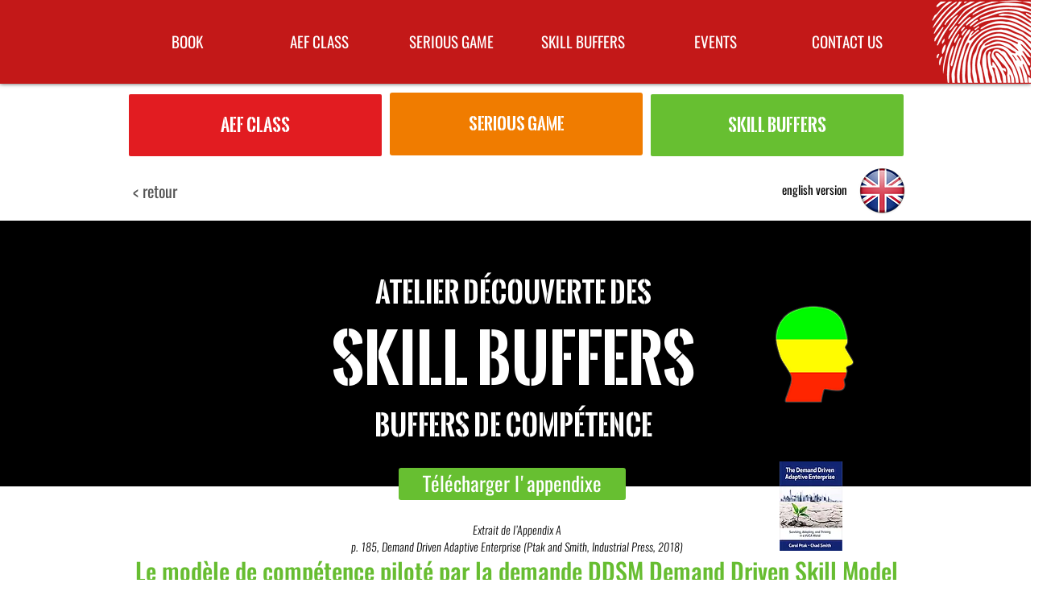

--- FILE ---
content_type: text/html; charset=UTF-8
request_url: https://www.themissinglinks.info/skill-buffers
body_size: 129558
content:
<!DOCTYPE html>
<html lang="fr">
<head>
  
  <!-- SEO Tags -->
  <title>SKILL BUFFERS  | themissinglinks</title>
  <meta name="description" content="atelier Découverte des skill buffers - buffers de compétence - Le modèle de compétence piloté par la demande DDSM Demand Driven Skill Model"/>
  <link rel="canonical" href="https://www.themissinglinks.info/skill-buffers"/>
  <meta property="og:title" content="SKILL BUFFERS  | themissinglinks"/>
  <meta property="og:description" content="atelier Découverte des skill buffers - buffers de compétence - Le modèle de compétence piloté par la demande DDSM Demand Driven Skill Model"/>
  <meta property="og:image" content="https://static.wixstatic.com/media/3b8319_658c98d573794c1a93451950edb0500f%7Emv2.png/v1/fit/w_2500,h_1330,al_c/3b8319_658c98d573794c1a93451950edb0500f%7Emv2.png"/>
  <meta property="og:image:width" content="2500"/>
  <meta property="og:image:height" content="1330"/>
  <meta property="og:url" content="https://www.themissinglinks.info/skill-buffers"/>
  <meta property="og:site_name" content="themissinglinks"/>
  <meta property="og:type" content="website"/>
  <meta name="fb_admins_meta_tag" content="themissinglinks"/>
  <meta name="google-site-verification" content="buGyrgGMLAJvfkfj0E_KuVDgtpCEEF53Kj9FMXEWdu4"/>
  <meta property="fb:admins" content="themissinglinks"/>
  <meta name="twitter:card" content="summary_large_image"/>
  <meta name="twitter:title" content="SKILL BUFFERS  | themissinglinks"/>
  <meta name="twitter:description" content="atelier Découverte des skill buffers - buffers de compétence - Le modèle de compétence piloté par la demande DDSM Demand Driven Skill Model"/>
  <meta name="twitter:image" content="https://static.wixstatic.com/media/3b8319_658c98d573794c1a93451950edb0500f%7Emv2.png/v1/fit/w_2500,h_1330,al_c/3b8319_658c98d573794c1a93451950edb0500f%7Emv2.png"/>

  
  <meta charset='utf-8'>
  <meta name="viewport" content="width=device-width, initial-scale=1" id="wixDesktopViewport" />
  <meta http-equiv="X-UA-Compatible" content="IE=edge">
  <meta name="generator" content="Wix.com Website Builder"/>

  <link rel="icon" sizes="192x192" href="https://static.wixstatic.com/media/3b8319_1db6f34d57e144458d00f362e72e5a44%7Emv2_d_1500_1600_s_2.png/v1/fill/w_192%2Ch_192%2Clg_1%2Cusm_0.66_1.00_0.01/3b8319_1db6f34d57e144458d00f362e72e5a44%7Emv2_d_1500_1600_s_2.png" type="image/png"/>
  <link rel="shortcut icon" href="https://static.wixstatic.com/media/3b8319_1db6f34d57e144458d00f362e72e5a44%7Emv2_d_1500_1600_s_2.png/v1/fill/w_192%2Ch_192%2Clg_1%2Cusm_0.66_1.00_0.01/3b8319_1db6f34d57e144458d00f362e72e5a44%7Emv2_d_1500_1600_s_2.png" type="image/png"/>
  <link rel="apple-touch-icon" href="https://static.wixstatic.com/media/3b8319_1db6f34d57e144458d00f362e72e5a44%7Emv2_d_1500_1600_s_2.png/v1/fill/w_180%2Ch_180%2Clg_1%2Cusm_0.66_1.00_0.01/3b8319_1db6f34d57e144458d00f362e72e5a44%7Emv2_d_1500_1600_s_2.png" type="image/png"/>

  <!-- Safari Pinned Tab Icon -->
  <!-- <link rel="mask-icon" href="https://static.wixstatic.com/media/3b8319_1db6f34d57e144458d00f362e72e5a44%7Emv2_d_1500_1600_s_2.png/v1/fill/w_192%2Ch_192%2Clg_1%2Cusm_0.66_1.00_0.01/3b8319_1db6f34d57e144458d00f362e72e5a44%7Emv2_d_1500_1600_s_2.png"> -->

  <!-- Original trials -->
  


  <!-- Segmenter Polyfill -->
  <script>
    if (!window.Intl || !window.Intl.Segmenter) {
      (function() {
        var script = document.createElement('script');
        script.src = 'https://static.parastorage.com/unpkg/@formatjs/intl-segmenter@11.7.10/polyfill.iife.js';
        document.head.appendChild(script);
      })();
    }
  </script>

  <!-- Legacy Polyfills -->
  <script nomodule="" src="https://static.parastorage.com/unpkg/core-js-bundle@3.2.1/minified.js"></script>
  <script nomodule="" src="https://static.parastorage.com/unpkg/focus-within-polyfill@5.0.9/dist/focus-within-polyfill.js"></script>

  <!-- Performance API Polyfills -->
  <script>
  (function () {
    var noop = function noop() {};
    if ("performance" in window === false) {
      window.performance = {};
    }
    window.performance.mark = performance.mark || noop;
    window.performance.measure = performance.measure || noop;
    if ("now" in window.performance === false) {
      var nowOffset = Date.now();
      if (performance.timing && performance.timing.navigationStart) {
        nowOffset = performance.timing.navigationStart;
      }
      window.performance.now = function now() {
        return Date.now() - nowOffset;
      };
    }
  })();
  </script>

  <!-- Globals Definitions -->
  <script>
    (function () {
      var now = Date.now()
      window.initialTimestamps = {
        initialTimestamp: now,
        initialRequestTimestamp: Math.round(performance.timeOrigin ? performance.timeOrigin : now - performance.now())
      }

      window.thunderboltTag = "QA_READY"
      window.thunderboltVersion = "1.16780.0"
    })();
  </script>

  <!-- Essential Viewer Model -->
  <script type="application/json" id="wix-essential-viewer-model">{"fleetConfig":{"fleetName":"thunderbolt-seo-renderer-gradual","type":"Rollout","code":1},"mode":{"qa":false,"enableTestApi":false,"debug":false,"ssrIndicator":false,"ssrOnly":false,"siteAssetsFallback":"enable","versionIndicator":false},"componentsLibrariesTopology":[{"artifactId":"editor-elements","namespace":"wixui","url":"https:\/\/static.parastorage.com\/services\/editor-elements\/1.14848.0"},{"artifactId":"editor-elements","namespace":"dsgnsys","url":"https:\/\/static.parastorage.com\/services\/editor-elements\/1.14848.0"}],"siteFeaturesConfigs":{"sessionManager":{"isRunningInDifferentSiteContext":false}},"language":{"userLanguage":"fr"},"siteAssets":{"clientTopology":{"mediaRootUrl":"https:\/\/static.wixstatic.com","staticMediaUrl":"https:\/\/static.wixstatic.com\/media","moduleRepoUrl":"https:\/\/static.parastorage.com\/unpkg","fileRepoUrl":"https:\/\/static.parastorage.com\/services","viewerAppsUrl":"https:\/\/viewer-apps.parastorage.com","viewerAssetsUrl":"https:\/\/viewer-assets.parastorage.com","siteAssetsUrl":"https:\/\/siteassets.parastorage.com","pageJsonServerUrls":["https:\/\/pages.parastorage.com","https:\/\/staticorigin.wixstatic.com","https:\/\/www.themissinglinks.info","https:\/\/fallback.wix.com\/wix-html-editor-pages-webapp\/page"],"pathOfTBModulesInFileRepoForFallback":"wix-thunderbolt\/dist\/"}},"siteFeatures":["accessibility","appMonitoring","assetsLoader","businessLogger","captcha","clickHandlerRegistrar","codeEmbed","commonConfig","componentsLoader","componentsRegistry","consentPolicy","cyclicTabbing","domSelectors","environmentWixCodeSdk","environment","lightbox","locationWixCodeSdk","mpaNavigation","navigationManager","navigationPhases","ooi","pages","panorama","renderer","reporter","routerFetch","router","scrollRestoration","seoWixCodeSdk","seo","sessionManager","siteMembersWixCodeSdk","siteMembers","siteScrollBlocker","siteWixCodeSdk","speculationRules","ssrCache","stores","structureApi","thunderboltInitializer","tpaCommons","translations","usedPlatformApis","warmupData","windowMessageRegistrar","windowWixCodeSdk","wixCustomElementComponent","wixEmbedsApi","componentsReact","platform"],"site":{"externalBaseUrl":"https:\/\/www.themissinglinks.info","isSEO":true},"media":{"staticMediaUrl":"https:\/\/static.wixstatic.com\/media","mediaRootUrl":"https:\/\/static.wixstatic.com\/","staticVideoUrl":"https:\/\/video.wixstatic.com\/"},"requestUrl":"https:\/\/www.themissinglinks.info\/skill-buffers","rollout":{"siteAssetsVersionsRollout":false,"isDACRollout":0,"isTBRollout":true},"commonConfig":{"brand":"wix","host":"VIEWER","bsi":"","consentPolicy":{},"consentPolicyHeader":{},"siteRevision":"2217","renderingFlow":"NONE","language":"fr","locale":"fr-fr"},"interactionSampleRatio":0.01,"dynamicModelUrl":"https:\/\/www.themissinglinks.info\/_api\/v2\/dynamicmodel","accessTokensUrl":"https:\/\/www.themissinglinks.info\/_api\/v1\/access-tokens","isExcludedFromSecurityExperiments":false,"experiments":{"specs.thunderbolt.hardenFetchAndXHR":true,"specs.thunderbolt.securityExperiments":true}}</script>
  <script>window.viewerModel = JSON.parse(document.getElementById('wix-essential-viewer-model').textContent)</script>

  <script>
    window.commonConfig = viewerModel.commonConfig
  </script>

  
  <!-- BEGIN handleAccessTokens bundle -->

  <script data-url="https://static.parastorage.com/services/wix-thunderbolt/dist/handleAccessTokens.inline.4f2f9a53.bundle.min.js">(()=>{"use strict";function e(e){let{context:o,property:r,value:n,enumerable:i=!0}=e,c=e.get,l=e.set;if(!r||void 0===n&&!c&&!l)return new Error("property and value are required");let a=o||globalThis,s=a?.[r],u={};if(void 0!==n)u.value=n;else{if(c){let e=t(c);e&&(u.get=e)}if(l){let e=t(l);e&&(u.set=e)}}let p={...u,enumerable:i||!1,configurable:!1};void 0!==n&&(p.writable=!1);try{Object.defineProperty(a,r,p)}catch(e){return e instanceof TypeError?s:e}return s}function t(e,t){return"function"==typeof e?e:!0===e?.async&&"function"==typeof e.func?t?async function(t){return e.func(t)}:async function(){return e.func()}:"function"==typeof e?.func?e.func:void 0}try{e({property:"strictDefine",value:e})}catch{}try{e({property:"defineStrictObject",value:r})}catch{}try{e({property:"defineStrictMethod",value:n})}catch{}var o=["toString","toLocaleString","valueOf","constructor","prototype"];function r(t){let{context:n,property:c,propertiesToExclude:l=[],skipPrototype:a=!1,hardenPrototypePropertiesToExclude:s=[]}=t;if(!c)return new Error("property is required");let u=(n||globalThis)[c],p={},f=i(n,c);u&&("object"==typeof u||"function"==typeof u)&&Reflect.ownKeys(u).forEach(t=>{if(!l.includes(t)&&!o.includes(t)){let o=i(u,t);if(o&&(o.writable||o.configurable)){let{value:r,get:n,set:i,enumerable:c=!1}=o,l={};void 0!==r?l.value=r:n?l.get=n:i&&(l.set=i);try{let o=e({context:u,property:t,...l,enumerable:c});p[t]=o}catch(e){if(!(e instanceof TypeError))throw e;try{p[t]=o.value||o.get||o.set}catch{}}}}});let d={originalObject:u,originalProperties:p};if(!a&&void 0!==u?.prototype){let e=r({context:u,property:"prototype",propertiesToExclude:s,skipPrototype:!0});e instanceof Error||(d.originalPrototype=e?.originalObject,d.originalPrototypeProperties=e?.originalProperties)}return e({context:n,property:c,value:u,enumerable:f?.enumerable}),d}function n(t,o){let r=(o||globalThis)[t],n=i(o||globalThis,t);return r&&n&&(n.writable||n.configurable)?(Object.freeze(r),e({context:globalThis,property:t,value:r})):r}function i(e,t){if(e&&t)try{return Reflect.getOwnPropertyDescriptor(e,t)}catch{return}}function c(e){if("string"!=typeof e)return e;try{return decodeURIComponent(e).toLowerCase().trim()}catch{return e.toLowerCase().trim()}}function l(e,t){let o="";if("string"==typeof e)o=e.split("=")[0]?.trim()||"";else{if(!e||"string"!=typeof e.name)return!1;o=e.name}return t.has(c(o)||"")}function a(e,t){let o;return o="string"==typeof e?e.split(";").map(e=>e.trim()).filter(e=>e.length>0):e||[],o.filter(e=>!l(e,t))}var s=null;function u(){return null===s&&(s=typeof Document>"u"?void 0:Object.getOwnPropertyDescriptor(Document.prototype,"cookie")),s}function p(t,o){if(!globalThis?.cookieStore)return;let r=globalThis.cookieStore.get.bind(globalThis.cookieStore),n=globalThis.cookieStore.getAll.bind(globalThis.cookieStore),i=globalThis.cookieStore.set.bind(globalThis.cookieStore),c=globalThis.cookieStore.delete.bind(globalThis.cookieStore);return e({context:globalThis.CookieStore.prototype,property:"get",value:async function(e){return l(("string"==typeof e?e:e.name)||"",t)?null:r.call(this,e)},enumerable:!0}),e({context:globalThis.CookieStore.prototype,property:"getAll",value:async function(){return a(await n.apply(this,Array.from(arguments)),t)},enumerable:!0}),e({context:globalThis.CookieStore.prototype,property:"set",value:async function(){let e=Array.from(arguments);if(!l(1===e.length?e[0].name:e[0],t))return i.apply(this,e);o&&console.warn(o)},enumerable:!0}),e({context:globalThis.CookieStore.prototype,property:"delete",value:async function(){let e=Array.from(arguments);if(!l(1===e.length?e[0].name:e[0],t))return c.apply(this,e)},enumerable:!0}),e({context:globalThis.cookieStore,property:"prototype",value:globalThis.CookieStore.prototype,enumerable:!1}),e({context:globalThis,property:"cookieStore",value:globalThis.cookieStore,enumerable:!0}),{get:r,getAll:n,set:i,delete:c}}var f=["TextEncoder","TextDecoder","XMLHttpRequestEventTarget","EventTarget","URL","JSON","Reflect","Object","Array","Map","Set","WeakMap","WeakSet","Promise","Symbol","Error"],d=["addEventListener","removeEventListener","dispatchEvent","encodeURI","encodeURIComponent","decodeURI","decodeURIComponent"];const y=(e,t)=>{try{const o=t?t.get.call(document):document.cookie;return o.split(";").map(e=>e.trim()).filter(t=>t?.startsWith(e))[0]?.split("=")[1]}catch(e){return""}},g=(e="",t="",o="/")=>`${e}=; ${t?`domain=${t};`:""} max-age=0; path=${o}; expires=Thu, 01 Jan 1970 00:00:01 GMT`;function m(){(function(){if("undefined"!=typeof window){const e=performance.getEntriesByType("navigation")[0];return"back_forward"===(e?.type||"")}return!1})()&&function(){const{counter:e}=function(){const e=b("getItem");if(e){const[t,o]=e.split("-"),r=o?parseInt(o,10):0;if(r>=3){const e=t?Number(t):0;if(Date.now()-e>6e4)return{counter:0}}return{counter:r}}return{counter:0}}();e<3?(!function(e=1){b("setItem",`${Date.now()}-${e}`)}(e+1),window.location.reload()):console.error("ATS: Max reload attempts reached")}()}function b(e,t){try{return sessionStorage[e]("reload",t||"")}catch(e){console.error("ATS: Error calling sessionStorage:",e)}}const h="client-session-bind",v="sec-fetch-unsupported",{experiments:w}=window.viewerModel,T=[h,"client-binding",v,"svSession","smSession","server-session-bind","wixSession2","wixSession3"].map(e=>e.toLowerCase()),{cookie:S}=function(t,o){let r=new Set(t);return e({context:document,property:"cookie",set:{func:e=>function(e,t,o,r){let n=u(),i=c(t.split(";")[0]||"")||"";[...o].every(e=>!i.startsWith(e.toLowerCase()))&&n?.set?n.set.call(e,t):r&&console.warn(r)}(document,e,r,o)},get:{func:()=>function(e,t){let o=u();if(!o?.get)throw new Error("Cookie descriptor or getter not available");return a(o.get.call(e),t).join("; ")}(document,r)},enumerable:!0}),{cookieStore:p(r,o),cookie:u()}}(T),k="tbReady",x="security_overrideGlobals",{experiments:E,siteFeaturesConfigs:C,accessTokensUrl:P}=window.viewerModel,R=P,M={},O=(()=>{const e=y(h,S);if(w["specs.thunderbolt.browserCacheReload"]){y(v,S)||e?b("removeItem"):m()}return(()=>{const e=g(h),t=g(h,location.hostname);S.set.call(document,e),S.set.call(document,t)})(),e})();O&&(M["client-binding"]=O);const D=fetch;addEventListener(k,function e(t){const{logger:o}=t.detail;try{window.tb.init({fetch:D,fetchHeaders:M})}catch(e){const t=new Error("TB003");o.meter(`${x}_${t.message}`,{paramsOverrides:{errorType:x,eventString:t.message}}),window?.viewerModel?.mode.debug&&console.error(e)}finally{removeEventListener(k,e)}}),E["specs.thunderbolt.hardenFetchAndXHR"]||(window.fetchDynamicModel=()=>C.sessionManager.isRunningInDifferentSiteContext?Promise.resolve({}):fetch(R,{credentials:"same-origin",headers:M}).then(function(e){if(!e.ok)throw new Error(`[${e.status}]${e.statusText}`);return e.json()}),window.dynamicModelPromise=window.fetchDynamicModel())})();
//# sourceMappingURL=https://static.parastorage.com/services/wix-thunderbolt/dist/handleAccessTokens.inline.4f2f9a53.bundle.min.js.map</script>

<!-- END handleAccessTokens bundle -->

<!-- BEGIN overrideGlobals bundle -->

<script data-url="https://static.parastorage.com/services/wix-thunderbolt/dist/overrideGlobals.inline.ec13bfcf.bundle.min.js">(()=>{"use strict";function e(e){let{context:r,property:o,value:n,enumerable:i=!0}=e,c=e.get,a=e.set;if(!o||void 0===n&&!c&&!a)return new Error("property and value are required");let l=r||globalThis,u=l?.[o],s={};if(void 0!==n)s.value=n;else{if(c){let e=t(c);e&&(s.get=e)}if(a){let e=t(a);e&&(s.set=e)}}let p={...s,enumerable:i||!1,configurable:!1};void 0!==n&&(p.writable=!1);try{Object.defineProperty(l,o,p)}catch(e){return e instanceof TypeError?u:e}return u}function t(e,t){return"function"==typeof e?e:!0===e?.async&&"function"==typeof e.func?t?async function(t){return e.func(t)}:async function(){return e.func()}:"function"==typeof e?.func?e.func:void 0}try{e({property:"strictDefine",value:e})}catch{}try{e({property:"defineStrictObject",value:o})}catch{}try{e({property:"defineStrictMethod",value:n})}catch{}var r=["toString","toLocaleString","valueOf","constructor","prototype"];function o(t){let{context:n,property:c,propertiesToExclude:a=[],skipPrototype:l=!1,hardenPrototypePropertiesToExclude:u=[]}=t;if(!c)return new Error("property is required");let s=(n||globalThis)[c],p={},f=i(n,c);s&&("object"==typeof s||"function"==typeof s)&&Reflect.ownKeys(s).forEach(t=>{if(!a.includes(t)&&!r.includes(t)){let r=i(s,t);if(r&&(r.writable||r.configurable)){let{value:o,get:n,set:i,enumerable:c=!1}=r,a={};void 0!==o?a.value=o:n?a.get=n:i&&(a.set=i);try{let r=e({context:s,property:t,...a,enumerable:c});p[t]=r}catch(e){if(!(e instanceof TypeError))throw e;try{p[t]=r.value||r.get||r.set}catch{}}}}});let d={originalObject:s,originalProperties:p};if(!l&&void 0!==s?.prototype){let e=o({context:s,property:"prototype",propertiesToExclude:u,skipPrototype:!0});e instanceof Error||(d.originalPrototype=e?.originalObject,d.originalPrototypeProperties=e?.originalProperties)}return e({context:n,property:c,value:s,enumerable:f?.enumerable}),d}function n(t,r){let o=(r||globalThis)[t],n=i(r||globalThis,t);return o&&n&&(n.writable||n.configurable)?(Object.freeze(o),e({context:globalThis,property:t,value:o})):o}function i(e,t){if(e&&t)try{return Reflect.getOwnPropertyDescriptor(e,t)}catch{return}}function c(e){if("string"!=typeof e)return e;try{return decodeURIComponent(e).toLowerCase().trim()}catch{return e.toLowerCase().trim()}}function a(e,t){return e instanceof Headers?e.forEach((r,o)=>{l(o,t)||e.delete(o)}):Object.keys(e).forEach(r=>{l(r,t)||delete e[r]}),e}function l(e,t){return!t.has(c(e)||"")}function u(e,t){let r=!0,o=function(e){let t,r;if(globalThis.Request&&e instanceof Request)t=e.url;else{if("function"!=typeof e?.toString)throw new Error("Unsupported type for url");t=e.toString()}try{return new URL(t).pathname}catch{return r=t.replace(/#.+/gi,"").split("?").shift(),r.startsWith("/")?r:`/${r}`}}(e),n=c(o);return n&&t.some(e=>n.includes(e))&&(r=!1),r}function s(t,r,o){let n=fetch,i=XMLHttpRequest,c=new Set(r);function s(){let e=new i,r=e.open,n=e.setRequestHeader;return e.open=function(){let n=Array.from(arguments),i=n[1];if(n.length<2||u(i,t))return r.apply(e,n);throw new Error(o||`Request not allowed for path ${i}`)},e.setRequestHeader=function(t,r){l(decodeURIComponent(t),c)&&n.call(e,t,r)},e}return e({property:"fetch",value:function(){let e=function(e,t){return globalThis.Request&&e[0]instanceof Request&&e[0]?.headers?a(e[0].headers,t):e[1]?.headers&&a(e[1].headers,t),e}(arguments,c);return u(arguments[0],t)?n.apply(globalThis,Array.from(e)):new Promise((e,t)=>{t(new Error(o||`Request not allowed for path ${arguments[0]}`))})},enumerable:!0}),e({property:"XMLHttpRequest",value:s,enumerable:!0}),Object.keys(i).forEach(e=>{s[e]=i[e]}),{fetch:n,XMLHttpRequest:i}}var p=["TextEncoder","TextDecoder","XMLHttpRequestEventTarget","EventTarget","URL","JSON","Reflect","Object","Array","Map","Set","WeakMap","WeakSet","Promise","Symbol","Error"],f=["addEventListener","removeEventListener","dispatchEvent","encodeURI","encodeURIComponent","decodeURI","decodeURIComponent"];const d=function(){let t=globalThis.open,r=document.open;function o(e,r,o){let n="string"!=typeof e,i=t.call(window,e,r,o);return n||e&&function(e){return e.startsWith("//")&&/(?:[a-z0-9](?:[a-z0-9-]{0,61}[a-z0-9])?\.)+[a-z0-9][a-z0-9-]{0,61}[a-z0-9]/g.test(`${location.protocol}:${e}`)&&(e=`${location.protocol}${e}`),!e.startsWith("http")||new URL(e).hostname===location.hostname}(e)?{}:i}return e({property:"open",value:o,context:globalThis,enumerable:!0}),e({property:"open",value:function(e,t,n){return e?o(e,t,n):r.call(document,e||"",t||"",n||"")},context:document,enumerable:!0}),{open:t,documentOpen:r}},y=function(){let t=document.createElement,r=Element.prototype.setAttribute,o=Element.prototype.setAttributeNS;return e({property:"createElement",context:document,value:function(n,i){let a=t.call(document,n,i);if("iframe"===c(n)){e({property:"srcdoc",context:a,get:()=>"",set:()=>{console.warn("`srcdoc` is not allowed in iframe elements.")}});let t=function(e,t){"srcdoc"!==e.toLowerCase()?r.call(a,e,t):console.warn("`srcdoc` attribute is not allowed to be set.")},n=function(e,t,r){"srcdoc"!==t.toLowerCase()?o.call(a,e,t,r):console.warn("`srcdoc` attribute is not allowed to be set.")};a.setAttribute=t,a.setAttributeNS=n}return a},enumerable:!0}),{createElement:t,setAttribute:r,setAttributeNS:o}},m=["client-binding"],b=["/_api/v1/access-tokens","/_api/v2/dynamicmodel","/_api/one-app-session-web/v3/businesses"],h=function(){let t=setTimeout,r=setInterval;return o("setTimeout",0,globalThis),o("setInterval",0,globalThis),{setTimeout:t,setInterval:r};function o(t,r,o){let n=o||globalThis,i=n[t];if(!i||"function"!=typeof i)throw new Error(`Function ${t} not found or is not a function`);e({property:t,value:function(){let e=Array.from(arguments);if("string"!=typeof e[r])return i.apply(n,e);console.warn(`Calling ${t} with a String Argument at index ${r} is not allowed`)},context:o,enumerable:!0})}},v=function(){if(navigator&&"serviceWorker"in navigator){let t=navigator.serviceWorker.register;return e({context:navigator.serviceWorker,property:"register",value:function(){console.log("Service worker registration is not allowed")},enumerable:!0}),{register:t}}return{}};performance.mark("overrideGlobals started");const{isExcludedFromSecurityExperiments:g,experiments:w}=window.viewerModel,E=!g&&w["specs.thunderbolt.securityExperiments"];try{d(),E&&y(),w["specs.thunderbolt.hardenFetchAndXHR"]&&E&&s(b,m),v(),(e=>{let t=[],r=[];r=r.concat(["TextEncoder","TextDecoder"]),e&&(r=r.concat(["XMLHttpRequestEventTarget","EventTarget"])),r=r.concat(["URL","JSON"]),e&&(t=t.concat(["addEventListener","removeEventListener"])),t=t.concat(["encodeURI","encodeURIComponent","decodeURI","decodeURIComponent"]),r=r.concat(["String","Number"]),e&&r.push("Object"),r=r.concat(["Reflect"]),t.forEach(e=>{n(e),["addEventListener","removeEventListener"].includes(e)&&n(e,document)}),r.forEach(e=>{o({property:e})})})(E),E&&h()}catch(e){window?.viewerModel?.mode.debug&&console.error(e);const t=new Error("TB006");window.fedops?.reportError(t,"security_overrideGlobals"),window.Sentry?window.Sentry.captureException(t):globalThis.defineStrictProperty("sentryBuffer",[t],window,!1)}performance.mark("overrideGlobals ended")})();
//# sourceMappingURL=https://static.parastorage.com/services/wix-thunderbolt/dist/overrideGlobals.inline.ec13bfcf.bundle.min.js.map</script>

<!-- END overrideGlobals bundle -->


  
  <script>
    window.commonConfig = viewerModel.commonConfig

	
  </script>

  <!-- Initial CSS -->
  <style data-url="https://static.parastorage.com/services/wix-thunderbolt/dist/main.347af09f.min.css">@keyframes slide-horizontal-new{0%{transform:translateX(100%)}}@keyframes slide-horizontal-old{80%{opacity:1}to{opacity:0;transform:translateX(-100%)}}@keyframes slide-vertical-new{0%{transform:translateY(-100%)}}@keyframes slide-vertical-old{80%{opacity:1}to{opacity:0;transform:translateY(100%)}}@keyframes out-in-new{0%{opacity:0}}@keyframes out-in-old{to{opacity:0}}:root:active-view-transition{view-transition-name:none}::view-transition{pointer-events:none}:root:active-view-transition::view-transition-new(page-group),:root:active-view-transition::view-transition-old(page-group){animation-duration:.6s;cursor:wait;pointer-events:all}:root:active-view-transition-type(SlideHorizontal)::view-transition-old(page-group){animation:slide-horizontal-old .6s cubic-bezier(.83,0,.17,1) forwards;mix-blend-mode:normal}:root:active-view-transition-type(SlideHorizontal)::view-transition-new(page-group){animation:slide-horizontal-new .6s cubic-bezier(.83,0,.17,1) backwards;mix-blend-mode:normal}:root:active-view-transition-type(SlideVertical)::view-transition-old(page-group){animation:slide-vertical-old .6s cubic-bezier(.83,0,.17,1) forwards;mix-blend-mode:normal}:root:active-view-transition-type(SlideVertical)::view-transition-new(page-group){animation:slide-vertical-new .6s cubic-bezier(.83,0,.17,1) backwards;mix-blend-mode:normal}:root:active-view-transition-type(OutIn)::view-transition-old(page-group){animation:out-in-old .35s cubic-bezier(.22,1,.36,1) forwards}:root:active-view-transition-type(OutIn)::view-transition-new(page-group){animation:out-in-new .35s cubic-bezier(.64,0,.78,0) .35s backwards}@media(prefers-reduced-motion:reduce){::view-transition-group(*),::view-transition-new(*),::view-transition-old(*){animation:none!important}}body,html{background:transparent;border:0;margin:0;outline:0;padding:0;vertical-align:baseline}body{--scrollbar-width:0px;font-family:Arial,Helvetica,sans-serif;font-size:10px}body,html{height:100%}body{overflow-x:auto;overflow-y:scroll}body:not(.responsive) #site-root{min-width:var(--site-width);width:100%}body:not([data-js-loaded]) [data-hide-prejs]{visibility:hidden}interact-element{display:contents}#SITE_CONTAINER{position:relative}:root{--one-unit:1vw;--section-max-width:9999px;--spx-stopper-max:9999px;--spx-stopper-min:0px;--browser-zoom:1}@supports(-webkit-appearance:none) and (stroke-color:transparent){:root{--safari-sticky-fix:opacity;--experimental-safari-sticky-fix:translateZ(0)}}@supports(container-type:inline-size){:root{--one-unit:1cqw}}[id^=oldHoverBox-]{mix-blend-mode:plus-lighter;transition:opacity .5s ease,visibility .5s ease}[data-mesh-id$=inlineContent-gridContainer]:has(>[id^=oldHoverBox-]){isolation:isolate}</style>
<style data-url="https://static.parastorage.com/services/wix-thunderbolt/dist/main.renderer.9cb0985f.min.css">a,abbr,acronym,address,applet,b,big,blockquote,button,caption,center,cite,code,dd,del,dfn,div,dl,dt,em,fieldset,font,footer,form,h1,h2,h3,h4,h5,h6,header,i,iframe,img,ins,kbd,label,legend,li,nav,object,ol,p,pre,q,s,samp,section,small,span,strike,strong,sub,sup,table,tbody,td,tfoot,th,thead,title,tr,tt,u,ul,var{background:transparent;border:0;margin:0;outline:0;padding:0;vertical-align:baseline}input,select,textarea{box-sizing:border-box;font-family:Helvetica,Arial,sans-serif}ol,ul{list-style:none}blockquote,q{quotes:none}ins{text-decoration:none}del{text-decoration:line-through}table{border-collapse:collapse;border-spacing:0}a{cursor:pointer;text-decoration:none}.testStyles{overflow-y:hidden}.reset-button{-webkit-appearance:none;background:none;border:0;color:inherit;font:inherit;line-height:normal;outline:0;overflow:visible;padding:0;-webkit-user-select:none;-moz-user-select:none;-ms-user-select:none}:focus{outline:none}body.device-mobile-optimized:not(.disable-site-overflow){overflow-x:hidden;overflow-y:scroll}body.device-mobile-optimized:not(.responsive) #SITE_CONTAINER{margin-left:auto;margin-right:auto;overflow-x:visible;position:relative;width:320px}body.device-mobile-optimized:not(.responsive):not(.blockSiteScrolling) #SITE_CONTAINER{margin-top:0}body.device-mobile-optimized>*{max-width:100%!important}body.device-mobile-optimized #site-root{overflow-x:hidden;overflow-y:hidden}@supports(overflow:clip){body.device-mobile-optimized #site-root{overflow-x:clip;overflow-y:clip}}body.device-mobile-non-optimized #SITE_CONTAINER #site-root{overflow-x:clip;overflow-y:clip}body.device-mobile-non-optimized.fullScreenMode{background-color:#5f6360}body.device-mobile-non-optimized.fullScreenMode #MOBILE_ACTIONS_MENU,body.device-mobile-non-optimized.fullScreenMode #SITE_BACKGROUND,body.device-mobile-non-optimized.fullScreenMode #site-root,body.fullScreenMode #WIX_ADS{visibility:hidden}body.fullScreenMode{overflow-x:hidden!important;overflow-y:hidden!important}body.fullScreenMode.device-mobile-optimized #TINY_MENU{opacity:0;pointer-events:none}body.fullScreenMode-scrollable.device-mobile-optimized{overflow-x:hidden!important;overflow-y:auto!important}body.fullScreenMode-scrollable.device-mobile-optimized #masterPage,body.fullScreenMode-scrollable.device-mobile-optimized #site-root{overflow-x:hidden!important;overflow-y:hidden!important}body.fullScreenMode-scrollable.device-mobile-optimized #SITE_BACKGROUND,body.fullScreenMode-scrollable.device-mobile-optimized #masterPage{height:auto!important}body.fullScreenMode-scrollable.device-mobile-optimized #masterPage.mesh-layout{height:0!important}body.blockSiteScrolling,body.siteScrollingBlocked{position:fixed;width:100%}body.blockSiteScrolling #SITE_CONTAINER{margin-top:calc(var(--blocked-site-scroll-margin-top)*-1)}#site-root{margin:0 auto;min-height:100%;position:relative;top:var(--wix-ads-height)}#site-root img:not([src]){visibility:hidden}#site-root svg img:not([src]){visibility:visible}.auto-generated-link{color:inherit}#SCROLL_TO_BOTTOM,#SCROLL_TO_TOP{height:0}.has-click-trigger{cursor:pointer}.fullScreenOverlay{bottom:0;display:flex;justify-content:center;left:0;overflow-y:hidden;position:fixed;right:0;top:-60px;z-index:1005}.fullScreenOverlay>.fullScreenOverlayContent{bottom:0;left:0;margin:0 auto;overflow:hidden;position:absolute;right:0;top:60px;transform:translateZ(0)}[data-mesh-id$=centeredContent],[data-mesh-id$=form],[data-mesh-id$=inlineContent]{pointer-events:none;position:relative}[data-mesh-id$=-gridWrapper],[data-mesh-id$=-rotated-wrapper]{pointer-events:none}[data-mesh-id$=-gridContainer]>*,[data-mesh-id$=-rotated-wrapper]>*,[data-mesh-id$=inlineContent]>:not([data-mesh-id$=-gridContainer]){pointer-events:auto}.device-mobile-optimized #masterPage.mesh-layout #SOSP_CONTAINER_CUSTOM_ID{grid-area:2/1/3/2;-ms-grid-row:2;position:relative}#masterPage.mesh-layout{-ms-grid-rows:max-content max-content min-content max-content;-ms-grid-columns:100%;align-items:start;display:-ms-grid;display:grid;grid-template-columns:100%;grid-template-rows:max-content max-content min-content max-content;justify-content:stretch}#masterPage.mesh-layout #PAGES_CONTAINER,#masterPage.mesh-layout #SITE_FOOTER-placeholder,#masterPage.mesh-layout #SITE_FOOTER_WRAPPER,#masterPage.mesh-layout #SITE_HEADER-placeholder,#masterPage.mesh-layout #SITE_HEADER_WRAPPER,#masterPage.mesh-layout #SOSP_CONTAINER_CUSTOM_ID[data-state~=mobileView],#masterPage.mesh-layout #soapAfterPagesContainer,#masterPage.mesh-layout #soapBeforePagesContainer{-ms-grid-row-align:start;-ms-grid-column-align:start;-ms-grid-column:1}#masterPage.mesh-layout #SITE_HEADER-placeholder,#masterPage.mesh-layout #SITE_HEADER_WRAPPER{grid-area:1/1/2/2;-ms-grid-row:1}#masterPage.mesh-layout #PAGES_CONTAINER,#masterPage.mesh-layout #soapAfterPagesContainer,#masterPage.mesh-layout #soapBeforePagesContainer{grid-area:3/1/4/2;-ms-grid-row:3}#masterPage.mesh-layout #soapAfterPagesContainer,#masterPage.mesh-layout #soapBeforePagesContainer{width:100%}#masterPage.mesh-layout #PAGES_CONTAINER{align-self:stretch}#masterPage.mesh-layout main#PAGES_CONTAINER{display:block}#masterPage.mesh-layout #SITE_FOOTER-placeholder,#masterPage.mesh-layout #SITE_FOOTER_WRAPPER{grid-area:4/1/5/2;-ms-grid-row:4}#masterPage.mesh-layout #SITE_PAGES,#masterPage.mesh-layout [data-mesh-id=PAGES_CONTAINERcenteredContent],#masterPage.mesh-layout [data-mesh-id=PAGES_CONTAINERinlineContent]{height:100%}#masterPage.mesh-layout.desktop>*{width:100%}#masterPage.mesh-layout #PAGES_CONTAINER,#masterPage.mesh-layout #SITE_FOOTER,#masterPage.mesh-layout #SITE_FOOTER_WRAPPER,#masterPage.mesh-layout #SITE_HEADER,#masterPage.mesh-layout #SITE_HEADER_WRAPPER,#masterPage.mesh-layout #SITE_PAGES,#masterPage.mesh-layout #masterPageinlineContent{position:relative}#masterPage.mesh-layout #SITE_HEADER{grid-area:1/1/2/2}#masterPage.mesh-layout #SITE_FOOTER{grid-area:4/1/5/2}#masterPage.mesh-layout.overflow-x-clip #SITE_FOOTER,#masterPage.mesh-layout.overflow-x-clip #SITE_HEADER{overflow-x:clip}[data-z-counter]{z-index:0}[data-z-counter="0"]{z-index:auto}.wixSiteProperties{-webkit-font-smoothing:antialiased;-moz-osx-font-smoothing:grayscale}:root{--wst-button-color-fill-primary:rgb(var(--color_48));--wst-button-color-border-primary:rgb(var(--color_49));--wst-button-color-text-primary:rgb(var(--color_50));--wst-button-color-fill-primary-hover:rgb(var(--color_51));--wst-button-color-border-primary-hover:rgb(var(--color_52));--wst-button-color-text-primary-hover:rgb(var(--color_53));--wst-button-color-fill-primary-disabled:rgb(var(--color_54));--wst-button-color-border-primary-disabled:rgb(var(--color_55));--wst-button-color-text-primary-disabled:rgb(var(--color_56));--wst-button-color-fill-secondary:rgb(var(--color_57));--wst-button-color-border-secondary:rgb(var(--color_58));--wst-button-color-text-secondary:rgb(var(--color_59));--wst-button-color-fill-secondary-hover:rgb(var(--color_60));--wst-button-color-border-secondary-hover:rgb(var(--color_61));--wst-button-color-text-secondary-hover:rgb(var(--color_62));--wst-button-color-fill-secondary-disabled:rgb(var(--color_63));--wst-button-color-border-secondary-disabled:rgb(var(--color_64));--wst-button-color-text-secondary-disabled:rgb(var(--color_65));--wst-color-fill-base-1:rgb(var(--color_36));--wst-color-fill-base-2:rgb(var(--color_37));--wst-color-fill-base-shade-1:rgb(var(--color_38));--wst-color-fill-base-shade-2:rgb(var(--color_39));--wst-color-fill-base-shade-3:rgb(var(--color_40));--wst-color-fill-accent-1:rgb(var(--color_41));--wst-color-fill-accent-2:rgb(var(--color_42));--wst-color-fill-accent-3:rgb(var(--color_43));--wst-color-fill-accent-4:rgb(var(--color_44));--wst-color-fill-background-primary:rgb(var(--color_11));--wst-color-fill-background-secondary:rgb(var(--color_12));--wst-color-text-primary:rgb(var(--color_15));--wst-color-text-secondary:rgb(var(--color_14));--wst-color-action:rgb(var(--color_18));--wst-color-disabled:rgb(var(--color_39));--wst-color-title:rgb(var(--color_45));--wst-color-subtitle:rgb(var(--color_46));--wst-color-line:rgb(var(--color_47));--wst-font-style-h2:var(--font_2);--wst-font-style-h3:var(--font_3);--wst-font-style-h4:var(--font_4);--wst-font-style-h5:var(--font_5);--wst-font-style-h6:var(--font_6);--wst-font-style-body-large:var(--font_7);--wst-font-style-body-medium:var(--font_8);--wst-font-style-body-small:var(--font_9);--wst-font-style-body-x-small:var(--font_10);--wst-color-custom-1:rgb(var(--color_13));--wst-color-custom-2:rgb(var(--color_16));--wst-color-custom-3:rgb(var(--color_17));--wst-color-custom-4:rgb(var(--color_19));--wst-color-custom-5:rgb(var(--color_20));--wst-color-custom-6:rgb(var(--color_21));--wst-color-custom-7:rgb(var(--color_22));--wst-color-custom-8:rgb(var(--color_23));--wst-color-custom-9:rgb(var(--color_24));--wst-color-custom-10:rgb(var(--color_25));--wst-color-custom-11:rgb(var(--color_26));--wst-color-custom-12:rgb(var(--color_27));--wst-color-custom-13:rgb(var(--color_28));--wst-color-custom-14:rgb(var(--color_29));--wst-color-custom-15:rgb(var(--color_30));--wst-color-custom-16:rgb(var(--color_31));--wst-color-custom-17:rgb(var(--color_32));--wst-color-custom-18:rgb(var(--color_33));--wst-color-custom-19:rgb(var(--color_34));--wst-color-custom-20:rgb(var(--color_35))}.wix-presets-wrapper{display:contents}</style>

  <meta name="format-detection" content="telephone=no">
  <meta name="skype_toolbar" content="skype_toolbar_parser_compatible">
  
  

  

  
      <!--pageHtmlEmbeds.head start-->
      <script type="wix/htmlEmbeds" id="pageHtmlEmbeds.head start"></script>
    
      <script type="text/javascript">
  (function (c, l, a, r, i, t, y) {
    c[a] = c[a] || function () { (c[a].q = c[a].q || []).push(arguments) };
    t = l.createElement(r);
    t.async = 1;
    t.src = "https://www.clarity.ms/tag/" + i + "?ref=wix";
    y = l.getElementsByTagName(r)[0];
    y.parentNode.insertBefore(t, y);
    let setConsent = function (p) {
      c[a]('consentv2', {
        ad_Storage: p.advertising ? "granted" : "denied",
        analytics_Storage: p.analytics ? "granted" : "denied"
      });
    }
    setConsent(c.consentPolicyManager.getCurrentConsentPolicy().policy);
    l.addEventListener("consentPolicyChanged", function (e) { setConsent(e.detail.policy); });
  })(window, document, "clarity", "script", "sb4gg4ni3p");
</script>

    
      <script type="wix/htmlEmbeds" id="pageHtmlEmbeds.head end"></script>
      <!--pageHtmlEmbeds.head end-->
  

  <!-- head performance data start -->
  
  <!-- head performance data end -->
  

    


    
<style data-href="https://static.parastorage.com/services/editor-elements-library/dist/thunderbolt/rb_wixui.thunderbolt_bootstrap-classic.72e6a2a3.min.css">.PlZyDq{touch-action:manipulation}.uDW_Qe{align-items:center;box-sizing:border-box;display:flex;justify-content:var(--label-align);min-width:100%;text-align:initial;width:-moz-max-content;width:max-content}.uDW_Qe:before{max-width:var(--margin-start,0)}.uDW_Qe:after,.uDW_Qe:before{align-self:stretch;content:"";flex-grow:1}.uDW_Qe:after{max-width:var(--margin-end,0)}.FubTgk{height:100%}.FubTgk .uDW_Qe{border-radius:var(--corvid-border-radius,var(--rd,0));bottom:0;box-shadow:var(--shd,0 1px 4px rgba(0,0,0,.6));left:0;position:absolute;right:0;top:0;transition:var(--trans1,border-color .4s ease 0s,background-color .4s ease 0s)}.FubTgk .uDW_Qe:link,.FubTgk .uDW_Qe:visited{border-color:transparent}.FubTgk .l7_2fn{color:var(--corvid-color,rgb(var(--txt,var(--color_15,color_15))));font:var(--fnt,var(--font_5));margin:0;position:relative;transition:var(--trans2,color .4s ease 0s);white-space:nowrap}.FubTgk[aria-disabled=false] .uDW_Qe{background-color:var(--corvid-background-color,rgba(var(--bg,var(--color_17,color_17)),var(--alpha-bg,1)));border:solid var(--corvid-border-color,rgba(var(--brd,var(--color_15,color_15)),var(--alpha-brd,1))) var(--corvid-border-width,var(--brw,0));cursor:pointer!important}:host(.device-mobile-optimized) .FubTgk[aria-disabled=false]:active .uDW_Qe,body.device-mobile-optimized .FubTgk[aria-disabled=false]:active .uDW_Qe{background-color:var(--corvid-hover-background-color,rgba(var(--bgh,var(--color_18,color_18)),var(--alpha-bgh,1)));border-color:var(--corvid-hover-border-color,rgba(var(--brdh,var(--color_15,color_15)),var(--alpha-brdh,1)))}:host(.device-mobile-optimized) .FubTgk[aria-disabled=false]:active .l7_2fn,body.device-mobile-optimized .FubTgk[aria-disabled=false]:active .l7_2fn{color:var(--corvid-hover-color,rgb(var(--txth,var(--color_15,color_15))))}:host(:not(.device-mobile-optimized)) .FubTgk[aria-disabled=false]:hover .uDW_Qe,body:not(.device-mobile-optimized) .FubTgk[aria-disabled=false]:hover .uDW_Qe{background-color:var(--corvid-hover-background-color,rgba(var(--bgh,var(--color_18,color_18)),var(--alpha-bgh,1)));border-color:var(--corvid-hover-border-color,rgba(var(--brdh,var(--color_15,color_15)),var(--alpha-brdh,1)))}:host(:not(.device-mobile-optimized)) .FubTgk[aria-disabled=false]:hover .l7_2fn,body:not(.device-mobile-optimized) .FubTgk[aria-disabled=false]:hover .l7_2fn{color:var(--corvid-hover-color,rgb(var(--txth,var(--color_15,color_15))))}.FubTgk[aria-disabled=true] .uDW_Qe{background-color:var(--corvid-disabled-background-color,rgba(var(--bgd,204,204,204),var(--alpha-bgd,1)));border-color:var(--corvid-disabled-border-color,rgba(var(--brdd,204,204,204),var(--alpha-brdd,1)));border-style:solid;border-width:var(--corvid-border-width,var(--brw,0))}.FubTgk[aria-disabled=true] .l7_2fn{color:var(--corvid-disabled-color,rgb(var(--txtd,255,255,255)))}.uUxqWY{align-items:center;box-sizing:border-box;display:flex;justify-content:var(--label-align);min-width:100%;text-align:initial;width:-moz-max-content;width:max-content}.uUxqWY:before{max-width:var(--margin-start,0)}.uUxqWY:after,.uUxqWY:before{align-self:stretch;content:"";flex-grow:1}.uUxqWY:after{max-width:var(--margin-end,0)}.Vq4wYb[aria-disabled=false] .uUxqWY{cursor:pointer}:host(.device-mobile-optimized) .Vq4wYb[aria-disabled=false]:active .wJVzSK,body.device-mobile-optimized .Vq4wYb[aria-disabled=false]:active .wJVzSK{color:var(--corvid-hover-color,rgb(var(--txth,var(--color_15,color_15))));transition:var(--trans,color .4s ease 0s)}:host(:not(.device-mobile-optimized)) .Vq4wYb[aria-disabled=false]:hover .wJVzSK,body:not(.device-mobile-optimized) .Vq4wYb[aria-disabled=false]:hover .wJVzSK{color:var(--corvid-hover-color,rgb(var(--txth,var(--color_15,color_15))));transition:var(--trans,color .4s ease 0s)}.Vq4wYb .uUxqWY{bottom:0;left:0;position:absolute;right:0;top:0}.Vq4wYb .wJVzSK{color:var(--corvid-color,rgb(var(--txt,var(--color_15,color_15))));font:var(--fnt,var(--font_5));transition:var(--trans,color .4s ease 0s);white-space:nowrap}.Vq4wYb[aria-disabled=true] .wJVzSK{color:var(--corvid-disabled-color,rgb(var(--txtd,255,255,255)))}:host(:not(.device-mobile-optimized)) .CohWsy,body:not(.device-mobile-optimized) .CohWsy{display:flex}:host(:not(.device-mobile-optimized)) .V5AUxf,body:not(.device-mobile-optimized) .V5AUxf{-moz-column-gap:var(--margin);column-gap:var(--margin);direction:var(--direction);display:flex;margin:0 auto;position:relative;width:calc(100% - var(--padding)*2)}:host(:not(.device-mobile-optimized)) .V5AUxf>*,body:not(.device-mobile-optimized) .V5AUxf>*{direction:ltr;flex:var(--column-flex) 1 0%;left:0;margin-bottom:var(--padding);margin-top:var(--padding);min-width:0;position:relative;top:0}:host(.device-mobile-optimized) .V5AUxf,body.device-mobile-optimized .V5AUxf{display:block;padding-bottom:var(--padding-y);padding-left:var(--padding-x,0);padding-right:var(--padding-x,0);padding-top:var(--padding-y);position:relative}:host(.device-mobile-optimized) .V5AUxf>*,body.device-mobile-optimized .V5AUxf>*{margin-bottom:var(--margin);position:relative}:host(.device-mobile-optimized) .V5AUxf>:first-child,body.device-mobile-optimized .V5AUxf>:first-child{margin-top:var(--firstChildMarginTop,0)}:host(.device-mobile-optimized) .V5AUxf>:last-child,body.device-mobile-optimized .V5AUxf>:last-child{margin-bottom:var(--lastChildMarginBottom)}.LIhNy3{backface-visibility:hidden}.jhxvbR,.mtrorN{display:block;height:100%;width:100%}.jhxvbR img{max-width:var(--wix-img-max-width,100%)}.jhxvbR[data-animate-blur] img{filter:blur(9px);transition:filter .8s ease-in}.jhxvbR[data-animate-blur] img[data-load-done]{filter:none}.if7Vw2{height:100%;left:0;-webkit-mask-image:var(--mask-image,none);mask-image:var(--mask-image,none);-webkit-mask-position:var(--mask-position,0);mask-position:var(--mask-position,0);-webkit-mask-repeat:var(--mask-repeat,no-repeat);mask-repeat:var(--mask-repeat,no-repeat);-webkit-mask-size:var(--mask-size,100%);mask-size:var(--mask-size,100%);overflow:hidden;pointer-events:var(--fill-layer-background-media-pointer-events);position:absolute;top:0;width:100%}.if7Vw2.f0uTJH{clip:rect(0,auto,auto,0)}.if7Vw2 .i1tH8h{height:100%;position:absolute;top:0;width:100%}.if7Vw2 .DXi4PB{height:var(--fill-layer-image-height,100%);opacity:var(--fill-layer-image-opacity)}.if7Vw2 .DXi4PB img{height:100%;width:100%}@supports(-webkit-hyphens:none){.if7Vw2.f0uTJH{clip:auto;-webkit-clip-path:inset(0)}}.wG8dni{height:100%}.tcElKx{background-color:var(--bg-overlay-color);background-image:var(--bg-gradient);transition:var(--inherit-transition)}.ImALHf,.Ybjs9b{opacity:var(--fill-layer-video-opacity)}.UWmm3w{bottom:var(--media-padding-bottom);height:var(--media-padding-height);position:absolute;top:var(--media-padding-top);width:100%}.Yjj1af{transform:scale(var(--scale,1));transition:var(--transform-duration,transform 0s)}.ImALHf{height:100%;position:relative;width:100%}.KCM6zk{opacity:var(--fill-layer-video-opacity,var(--fill-layer-image-opacity,1))}.KCM6zk .DXi4PB,.KCM6zk .ImALHf,.KCM6zk .Ybjs9b{opacity:1}._uqPqy{clip-path:var(--fill-layer-clip)}._uqPqy,.eKyYhK{position:absolute;top:0}._uqPqy,.eKyYhK,.x0mqQS img{height:100%;width:100%}.pnCr6P{opacity:0}.blf7sp,.pnCr6P{position:absolute;top:0}.blf7sp{height:0;left:0;overflow:hidden;width:0}.rWP3Gv{left:0;pointer-events:var(--fill-layer-background-media-pointer-events);position:var(--fill-layer-background-media-position)}.Tr4n3d,.rWP3Gv,.wRqk6s{height:100%;top:0;width:100%}.wRqk6s{position:absolute}.Tr4n3d{background-color:var(--fill-layer-background-overlay-color);opacity:var(--fill-layer-background-overlay-blend-opacity-fallback,1);position:var(--fill-layer-background-overlay-position);transform:var(--fill-layer-background-overlay-transform)}@supports(mix-blend-mode:overlay){.Tr4n3d{mix-blend-mode:var(--fill-layer-background-overlay-blend-mode);opacity:var(--fill-layer-background-overlay-blend-opacity,1)}}.VXAmO2{--divider-pin-height__:min(1,calc(var(--divider-layers-pin-factor__) + 1));--divider-pin-layer-height__:var( --divider-layers-pin-factor__ );--divider-pin-border__:min(1,calc(var(--divider-layers-pin-factor__) / -1 + 1));height:calc(var(--divider-height__) + var(--divider-pin-height__)*var(--divider-layers-size__)*var(--divider-layers-y__))}.VXAmO2,.VXAmO2 .dy3w_9{left:0;position:absolute;width:100%}.VXAmO2 .dy3w_9{--divider-layer-i__:var(--divider-layer-i,0);background-position:left calc(50% + var(--divider-offset-x__) + var(--divider-layers-x__)*var(--divider-layer-i__)) bottom;background-repeat:repeat-x;border-bottom-style:solid;border-bottom-width:calc(var(--divider-pin-border__)*var(--divider-layer-i__)*var(--divider-layers-y__));height:calc(var(--divider-height__) + var(--divider-pin-layer-height__)*var(--divider-layer-i__)*var(--divider-layers-y__));opacity:calc(1 - var(--divider-layer-i__)/(var(--divider-layer-i__) + 1))}.UORcXs{--divider-height__:var(--divider-top-height,auto);--divider-offset-x__:var(--divider-top-offset-x,0px);--divider-layers-size__:var(--divider-top-layers-size,0);--divider-layers-y__:var(--divider-top-layers-y,0px);--divider-layers-x__:var(--divider-top-layers-x,0px);--divider-layers-pin-factor__:var(--divider-top-layers-pin-factor,0);border-top:var(--divider-top-padding,0) solid var(--divider-top-color,currentColor);opacity:var(--divider-top-opacity,1);top:0;transform:var(--divider-top-flip,scaleY(-1))}.UORcXs .dy3w_9{background-image:var(--divider-top-image,none);background-size:var(--divider-top-size,contain);border-color:var(--divider-top-color,currentColor);bottom:0;filter:var(--divider-top-filter,none)}.UORcXs .dy3w_9[data-divider-layer="1"]{display:var(--divider-top-layer-1-display,block)}.UORcXs .dy3w_9[data-divider-layer="2"]{display:var(--divider-top-layer-2-display,block)}.UORcXs .dy3w_9[data-divider-layer="3"]{display:var(--divider-top-layer-3-display,block)}.Io4VUz{--divider-height__:var(--divider-bottom-height,auto);--divider-offset-x__:var(--divider-bottom-offset-x,0px);--divider-layers-size__:var(--divider-bottom-layers-size,0);--divider-layers-y__:var(--divider-bottom-layers-y,0px);--divider-layers-x__:var(--divider-bottom-layers-x,0px);--divider-layers-pin-factor__:var(--divider-bottom-layers-pin-factor,0);border-bottom:var(--divider-bottom-padding,0) solid var(--divider-bottom-color,currentColor);bottom:0;opacity:var(--divider-bottom-opacity,1);transform:var(--divider-bottom-flip,none)}.Io4VUz .dy3w_9{background-image:var(--divider-bottom-image,none);background-size:var(--divider-bottom-size,contain);border-color:var(--divider-bottom-color,currentColor);bottom:0;filter:var(--divider-bottom-filter,none)}.Io4VUz .dy3w_9[data-divider-layer="1"]{display:var(--divider-bottom-layer-1-display,block)}.Io4VUz .dy3w_9[data-divider-layer="2"]{display:var(--divider-bottom-layer-2-display,block)}.Io4VUz .dy3w_9[data-divider-layer="3"]{display:var(--divider-bottom-layer-3-display,block)}.YzqVVZ{overflow:visible;position:relative}.mwF7X1{backface-visibility:hidden}.YGilLk{cursor:pointer}.Tj01hh{display:block}.MW5IWV,.Tj01hh{height:100%;width:100%}.MW5IWV{left:0;-webkit-mask-image:var(--mask-image,none);mask-image:var(--mask-image,none);-webkit-mask-position:var(--mask-position,0);mask-position:var(--mask-position,0);-webkit-mask-repeat:var(--mask-repeat,no-repeat);mask-repeat:var(--mask-repeat,no-repeat);-webkit-mask-size:var(--mask-size,100%);mask-size:var(--mask-size,100%);overflow:hidden;pointer-events:var(--fill-layer-background-media-pointer-events);position:absolute;top:0}.MW5IWV.N3eg0s{clip:rect(0,auto,auto,0)}.MW5IWV .Kv1aVt{height:100%;position:absolute;top:0;width:100%}.MW5IWV .dLPlxY{height:var(--fill-layer-image-height,100%);opacity:var(--fill-layer-image-opacity)}.MW5IWV .dLPlxY img{height:100%;width:100%}@supports(-webkit-hyphens:none){.MW5IWV.N3eg0s{clip:auto;-webkit-clip-path:inset(0)}}.VgO9Yg{height:100%}.LWbAav{background-color:var(--bg-overlay-color);background-image:var(--bg-gradient);transition:var(--inherit-transition)}.K_YxMd,.yK6aSC{opacity:var(--fill-layer-video-opacity)}.NGjcJN{bottom:var(--media-padding-bottom);height:var(--media-padding-height);position:absolute;top:var(--media-padding-top);width:100%}.mNGsUM{transform:scale(var(--scale,1));transition:var(--transform-duration,transform 0s)}.K_YxMd{height:100%;position:relative;width:100%}wix-media-canvas{display:block;height:100%}.I8xA4L{opacity:var(--fill-layer-video-opacity,var(--fill-layer-image-opacity,1))}.I8xA4L .K_YxMd,.I8xA4L .dLPlxY,.I8xA4L .yK6aSC{opacity:1}.bX9O_S{clip-path:var(--fill-layer-clip)}.Z_wCwr,.bX9O_S{position:absolute;top:0}.Jxk_UL img,.Z_wCwr,.bX9O_S{height:100%;width:100%}.K8MSra{opacity:0}.K8MSra,.YTb3b4{position:absolute;top:0}.YTb3b4{height:0;left:0;overflow:hidden;width:0}.SUz0WK{left:0;pointer-events:var(--fill-layer-background-media-pointer-events);position:var(--fill-layer-background-media-position)}.FNxOn5,.SUz0WK,.m4khSP{height:100%;top:0;width:100%}.FNxOn5{position:absolute}.m4khSP{background-color:var(--fill-layer-background-overlay-color);opacity:var(--fill-layer-background-overlay-blend-opacity-fallback,1);position:var(--fill-layer-background-overlay-position);transform:var(--fill-layer-background-overlay-transform)}@supports(mix-blend-mode:overlay){.m4khSP{mix-blend-mode:var(--fill-layer-background-overlay-blend-mode);opacity:var(--fill-layer-background-overlay-blend-opacity,1)}}._C0cVf{bottom:0;left:0;position:absolute;right:0;top:0;width:100%}.hFwGTD{transform:translateY(-100%);transition:.2s ease-in}.IQgXoP{transition:.2s}.Nr3Nid{opacity:0;transition:.2s ease-in}.Nr3Nid.l4oO6c{z-index:-1!important}.iQuoC4{opacity:1;transition:.2s}.CJF7A2{height:auto}.CJF7A2,.U4Bvut{position:relative;width:100%}:host(:not(.device-mobile-optimized)) .G5K6X8,body:not(.device-mobile-optimized) .G5K6X8{margin-left:calc((100% - var(--site-width))/2);width:var(--site-width)}.xU8fqS[data-focuscycled=active]{outline:1px solid transparent}.xU8fqS[data-focuscycled=active]:not(:focus-within){outline:2px solid transparent;transition:outline .01s ease}.xU8fqS ._4XcTfy{background-color:var(--screenwidth-corvid-background-color,rgba(var(--bg,var(--color_11,color_11)),var(--alpha-bg,1)));border-bottom:var(--brwb,0) solid var(--screenwidth-corvid-border-color,rgba(var(--brd,var(--color_15,color_15)),var(--alpha-brd,1)));border-top:var(--brwt,0) solid var(--screenwidth-corvid-border-color,rgba(var(--brd,var(--color_15,color_15)),var(--alpha-brd,1)));bottom:0;box-shadow:var(--shd,0 0 5px rgba(0,0,0,.7));left:0;position:absolute;right:0;top:0}.xU8fqS .gUbusX{background-color:rgba(var(--bgctr,var(--color_11,color_11)),var(--alpha-bgctr,1));border-radius:var(--rd,0);bottom:var(--brwb,0);top:var(--brwt,0)}.xU8fqS .G5K6X8,.xU8fqS .gUbusX{left:0;position:absolute;right:0}.xU8fqS .G5K6X8{bottom:0;top:0}:host(.device-mobile-optimized) .xU8fqS .G5K6X8,body.device-mobile-optimized .xU8fqS .G5K6X8{left:10px;right:10px}.SPY_vo{pointer-events:none}.BmZ5pC{min-height:calc(100vh - var(--wix-ads-height));min-width:var(--site-width);position:var(--bg-position);top:var(--wix-ads-height)}.BmZ5pC,.nTOEE9{height:100%;width:100%}.nTOEE9{overflow:hidden;position:relative}.nTOEE9.sqUyGm:hover{cursor:url([data-uri]),auto}.nTOEE9.C_JY0G:hover{cursor:url([data-uri]),auto}.RZQnmg{background-color:rgb(var(--color_11));border-radius:50%;bottom:12px;height:40px;opacity:0;pointer-events:none;position:absolute;right:12px;width:40px}.RZQnmg path{fill:rgb(var(--color_15))}.RZQnmg:focus{cursor:auto;opacity:1;pointer-events:auto}.rYiAuL{cursor:pointer}.gSXewE{height:0;left:0;overflow:hidden;top:0;width:0}.OJQ_3L,.gSXewE{position:absolute}.OJQ_3L{background-color:rgb(var(--color_11));border-radius:300px;bottom:0;cursor:pointer;height:40px;margin:16px 16px;opacity:0;pointer-events:none;right:0;width:40px}.OJQ_3L path{fill:rgb(var(--color_12))}.OJQ_3L:focus{cursor:auto;opacity:1;pointer-events:auto}.j7pOnl{box-sizing:border-box;height:100%;width:100%}.BI8PVQ{min-height:var(--image-min-height);min-width:var(--image-min-width)}.BI8PVQ img,img.BI8PVQ{filter:var(--filter-effect-svg-url);-webkit-mask-image:var(--mask-image,none);mask-image:var(--mask-image,none);-webkit-mask-position:var(--mask-position,0);mask-position:var(--mask-position,0);-webkit-mask-repeat:var(--mask-repeat,no-repeat);mask-repeat:var(--mask-repeat,no-repeat);-webkit-mask-size:var(--mask-size,100% 100%);mask-size:var(--mask-size,100% 100%);-o-object-position:var(--object-position);object-position:var(--object-position)}.MazNVa{left:var(--left,auto);position:var(--position-fixed,static);top:var(--top,auto);z-index:var(--z-index,auto)}.MazNVa .BI8PVQ img{box-shadow:0 0 0 #000;position:static;-webkit-user-select:none;-moz-user-select:none;-ms-user-select:none;user-select:none}.MazNVa .j7pOnl{display:block;overflow:hidden}.MazNVa .BI8PVQ{overflow:hidden}.c7cMWz{bottom:0;left:0;position:absolute;right:0;top:0}.FVGvCX{height:auto;position:relative;width:100%}body:not(.responsive) .zK7MhX{align-self:start;grid-area:1/1/1/1;height:100%;justify-self:stretch;left:0;position:relative}:host(:not(.device-mobile-optimized)) .c7cMWz,body:not(.device-mobile-optimized) .c7cMWz{margin-left:calc((100% - var(--site-width))/2);width:var(--site-width)}.fEm0Bo .c7cMWz{background-color:rgba(var(--bg,var(--color_11,color_11)),var(--alpha-bg,1));overflow:hidden}:host(.device-mobile-optimized) .c7cMWz,body.device-mobile-optimized .c7cMWz{left:10px;right:10px}.PFkO7r{bottom:0;left:0;position:absolute;right:0;top:0}.HT5ybB{height:auto;position:relative;width:100%}body:not(.responsive) .dBAkHi{align-self:start;grid-area:1/1/1/1;height:100%;justify-self:stretch;left:0;position:relative}:host(:not(.device-mobile-optimized)) .PFkO7r,body:not(.device-mobile-optimized) .PFkO7r{margin-left:calc((100% - var(--site-width))/2);width:var(--site-width)}:host(.device-mobile-optimized) .PFkO7r,body.device-mobile-optimized .PFkO7r{left:10px;right:10px}</style>
<style data-href="https://static.parastorage.com/services/editor-elements-library/dist/thunderbolt/rb_wixui.thunderbolt_bootstrap.a1b00b19.min.css">.cwL6XW{cursor:pointer}.sNF2R0{opacity:0}.hLoBV3{transition:opacity var(--transition-duration) cubic-bezier(.37,0,.63,1)}.Rdf41z,.hLoBV3{opacity:1}.ftlZWo{transition:opacity var(--transition-duration) cubic-bezier(.37,0,.63,1)}.ATGlOr,.ftlZWo{opacity:0}.KQSXD0{transition:opacity var(--transition-duration) cubic-bezier(.64,0,.78,0)}.KQSXD0,.pagQKE{opacity:1}._6zG5H{opacity:0;transition:opacity var(--transition-duration) cubic-bezier(.22,1,.36,1)}.BB49uC{transform:translateX(100%)}.j9xE1V{transition:transform var(--transition-duration) cubic-bezier(.87,0,.13,1)}.ICs7Rs,.j9xE1V{transform:translateX(0)}.DxijZJ{transition:transform var(--transition-duration) cubic-bezier(.87,0,.13,1)}.B5kjYq,.DxijZJ{transform:translateX(-100%)}.cJijIV{transition:transform var(--transition-duration) cubic-bezier(.87,0,.13,1)}.cJijIV,.hOxaWM{transform:translateX(0)}.T9p3fN{transform:translateX(100%);transition:transform var(--transition-duration) cubic-bezier(.87,0,.13,1)}.qDxYJm{transform:translateY(100%)}.aA9V0P{transition:transform var(--transition-duration) cubic-bezier(.87,0,.13,1)}.YPXPAS,.aA9V0P{transform:translateY(0)}.Xf2zsA{transition:transform var(--transition-duration) cubic-bezier(.87,0,.13,1)}.Xf2zsA,.y7Kt7s{transform:translateY(-100%)}.EeUgMu{transition:transform var(--transition-duration) cubic-bezier(.87,0,.13,1)}.EeUgMu,.fdHrtm{transform:translateY(0)}.WIFaG4{transform:translateY(100%);transition:transform var(--transition-duration) cubic-bezier(.87,0,.13,1)}body:not(.responsive) .JsJXaX{overflow-x:clip}:root:active-view-transition .JsJXaX{view-transition-name:page-group}.AnQkDU{display:grid;grid-template-columns:1fr;grid-template-rows:1fr;height:100%}.AnQkDU>div{align-self:stretch!important;grid-area:1/1/2/2;justify-self:stretch!important}.StylableButton2545352419__root{-archetype:box;border:none;box-sizing:border-box;cursor:pointer;display:block;height:100%;min-height:10px;min-width:10px;padding:0;touch-action:manipulation;width:100%}.StylableButton2545352419__root[disabled]{pointer-events:none}.StylableButton2545352419__root:not(:hover):not([disabled]).StylableButton2545352419--hasBackgroundColor{background-color:var(--corvid-background-color)!important}.StylableButton2545352419__root:hover:not([disabled]).StylableButton2545352419--hasHoverBackgroundColor{background-color:var(--corvid-hover-background-color)!important}.StylableButton2545352419__root:not(:hover)[disabled].StylableButton2545352419--hasDisabledBackgroundColor{background-color:var(--corvid-disabled-background-color)!important}.StylableButton2545352419__root:not(:hover):not([disabled]).StylableButton2545352419--hasBorderColor{border-color:var(--corvid-border-color)!important}.StylableButton2545352419__root:hover:not([disabled]).StylableButton2545352419--hasHoverBorderColor{border-color:var(--corvid-hover-border-color)!important}.StylableButton2545352419__root:not(:hover)[disabled].StylableButton2545352419--hasDisabledBorderColor{border-color:var(--corvid-disabled-border-color)!important}.StylableButton2545352419__root.StylableButton2545352419--hasBorderRadius{border-radius:var(--corvid-border-radius)!important}.StylableButton2545352419__root.StylableButton2545352419--hasBorderWidth{border-width:var(--corvid-border-width)!important}.StylableButton2545352419__root:not(:hover):not([disabled]).StylableButton2545352419--hasColor,.StylableButton2545352419__root:not(:hover):not([disabled]).StylableButton2545352419--hasColor .StylableButton2545352419__label{color:var(--corvid-color)!important}.StylableButton2545352419__root:hover:not([disabled]).StylableButton2545352419--hasHoverColor,.StylableButton2545352419__root:hover:not([disabled]).StylableButton2545352419--hasHoverColor .StylableButton2545352419__label{color:var(--corvid-hover-color)!important}.StylableButton2545352419__root:not(:hover)[disabled].StylableButton2545352419--hasDisabledColor,.StylableButton2545352419__root:not(:hover)[disabled].StylableButton2545352419--hasDisabledColor .StylableButton2545352419__label{color:var(--corvid-disabled-color)!important}.StylableButton2545352419__link{-archetype:box;box-sizing:border-box;color:#000;text-decoration:none}.StylableButton2545352419__container{align-items:center;display:flex;flex-basis:auto;flex-direction:row;flex-grow:1;height:100%;justify-content:center;overflow:hidden;transition:all .2s ease,visibility 0s;width:100%}.StylableButton2545352419__label{-archetype:text;-controller-part-type:LayoutChildDisplayDropdown,LayoutFlexChildSpacing(first);max-width:100%;min-width:1.8em;overflow:hidden;text-align:center;text-overflow:ellipsis;transition:inherit;white-space:nowrap}.StylableButton2545352419__root.StylableButton2545352419--isMaxContent .StylableButton2545352419__label{text-overflow:unset}.StylableButton2545352419__root.StylableButton2545352419--isWrapText .StylableButton2545352419__label{min-width:10px;overflow-wrap:break-word;white-space:break-spaces;word-break:break-word}.StylableButton2545352419__icon{-archetype:icon;-controller-part-type:LayoutChildDisplayDropdown,LayoutFlexChildSpacing(last);flex-shrink:0;height:50px;min-width:1px;transition:inherit}.StylableButton2545352419__icon.StylableButton2545352419--override{display:block!important}.StylableButton2545352419__icon svg,.StylableButton2545352419__icon>span{display:flex;height:inherit;width:inherit}.StylableButton2545352419__root:not(:hover):not([disalbed]).StylableButton2545352419--hasIconColor .StylableButton2545352419__icon svg{fill:var(--corvid-icon-color)!important;stroke:var(--corvid-icon-color)!important}.StylableButton2545352419__root:hover:not([disabled]).StylableButton2545352419--hasHoverIconColor .StylableButton2545352419__icon svg{fill:var(--corvid-hover-icon-color)!important;stroke:var(--corvid-hover-icon-color)!important}.StylableButton2545352419__root:not(:hover)[disabled].StylableButton2545352419--hasDisabledIconColor .StylableButton2545352419__icon svg{fill:var(--corvid-disabled-icon-color)!important;stroke:var(--corvid-disabled-icon-color)!important}.aeyn4z{bottom:0;left:0;position:absolute;right:0;top:0}.qQrFOK{cursor:pointer}.VDJedC{-webkit-tap-highlight-color:rgba(0,0,0,0);fill:var(--corvid-fill-color,var(--fill));fill-opacity:var(--fill-opacity);stroke:var(--corvid-stroke-color,var(--stroke));stroke-opacity:var(--stroke-opacity);stroke-width:var(--stroke-width);filter:var(--drop-shadow,none);opacity:var(--opacity);transform:var(--flip)}.VDJedC,.VDJedC svg{bottom:0;left:0;position:absolute;right:0;top:0}.VDJedC svg{height:var(--svg-calculated-height,100%);margin:auto;padding:var(--svg-calculated-padding,0);width:var(--svg-calculated-width,100%)}.VDJedC svg:not([data-type=ugc]){overflow:visible}.l4CAhn *{vector-effect:non-scaling-stroke}.Z_l5lU{-webkit-text-size-adjust:100%;-moz-text-size-adjust:100%;text-size-adjust:100%}ol.font_100,ul.font_100{color:#080808;font-family:"Arial, Helvetica, sans-serif",serif;font-size:10px;font-style:normal;font-variant:normal;font-weight:400;letter-spacing:normal;line-height:normal;margin:0;text-decoration:none}ol.font_100 li,ul.font_100 li{margin-bottom:12px}ol.wix-list-text-align,ul.wix-list-text-align{list-style-position:inside}ol.wix-list-text-align h1,ol.wix-list-text-align h2,ol.wix-list-text-align h3,ol.wix-list-text-align h4,ol.wix-list-text-align h5,ol.wix-list-text-align h6,ol.wix-list-text-align p,ul.wix-list-text-align h1,ul.wix-list-text-align h2,ul.wix-list-text-align h3,ul.wix-list-text-align h4,ul.wix-list-text-align h5,ul.wix-list-text-align h6,ul.wix-list-text-align p{display:inline}.HQSswv{cursor:pointer}.yi6otz{clip:rect(0 0 0 0);border:0;height:1px;margin:-1px;overflow:hidden;padding:0;position:absolute;width:1px}.zQ9jDz [data-attr-richtext-marker=true]{display:block}.zQ9jDz [data-attr-richtext-marker=true] table{border-collapse:collapse;margin:15px 0;width:100%}.zQ9jDz [data-attr-richtext-marker=true] table td{padding:12px;position:relative}.zQ9jDz [data-attr-richtext-marker=true] table td:after{border-bottom:1px solid currentColor;border-left:1px solid currentColor;bottom:0;content:"";left:0;opacity:.2;position:absolute;right:0;top:0}.zQ9jDz [data-attr-richtext-marker=true] table tr td:last-child:after{border-right:1px solid currentColor}.zQ9jDz [data-attr-richtext-marker=true] table tr:first-child td:after{border-top:1px solid currentColor}@supports(-webkit-appearance:none) and (stroke-color:transparent){.qvSjx3>*>:first-child{vertical-align:top}}@supports(-webkit-touch-callout:none){.qvSjx3>*>:first-child{vertical-align:top}}.LkZBpT :is(p,h1,h2,h3,h4,h5,h6,ul,ol,span[data-attr-richtext-marker],blockquote,div) [class$=rich-text__text],.LkZBpT :is(p,h1,h2,h3,h4,h5,h6,ul,ol,span[data-attr-richtext-marker],blockquote,div)[class$=rich-text__text]{color:var(--corvid-color,currentColor)}.LkZBpT :is(p,h1,h2,h3,h4,h5,h6,ul,ol,span[data-attr-richtext-marker],blockquote,div) span[style*=color]{color:var(--corvid-color,currentColor)!important}.Kbom4H{direction:var(--text-direction);min-height:var(--min-height);min-width:var(--min-width)}.Kbom4H .upNqi2{word-wrap:break-word;height:100%;overflow-wrap:break-word;position:relative;width:100%}.Kbom4H .upNqi2 ul{list-style:disc inside}.Kbom4H .upNqi2 li{margin-bottom:12px}.MMl86N blockquote,.MMl86N div,.MMl86N h1,.MMl86N h2,.MMl86N h3,.MMl86N h4,.MMl86N h5,.MMl86N h6,.MMl86N p{letter-spacing:normal;line-height:normal}.gYHZuN{min-height:var(--min-height);min-width:var(--min-width)}.gYHZuN .upNqi2{word-wrap:break-word;height:100%;overflow-wrap:break-word;position:relative;width:100%}.gYHZuN .upNqi2 ol,.gYHZuN .upNqi2 ul{letter-spacing:normal;line-height:normal;margin-inline-start:.5em;padding-inline-start:1.3em}.gYHZuN .upNqi2 ul{list-style-type:disc}.gYHZuN .upNqi2 ol{list-style-type:decimal}.gYHZuN .upNqi2 ol ul,.gYHZuN .upNqi2 ul ul{line-height:normal;list-style-type:circle}.gYHZuN .upNqi2 ol ol ul,.gYHZuN .upNqi2 ol ul ul,.gYHZuN .upNqi2 ul ol ul,.gYHZuN .upNqi2 ul ul ul{line-height:normal;list-style-type:square}.gYHZuN .upNqi2 li{font-style:inherit;font-weight:inherit;letter-spacing:normal;line-height:inherit}.gYHZuN .upNqi2 h1,.gYHZuN .upNqi2 h2,.gYHZuN .upNqi2 h3,.gYHZuN .upNqi2 h4,.gYHZuN .upNqi2 h5,.gYHZuN .upNqi2 h6,.gYHZuN .upNqi2 p{letter-spacing:normal;line-height:normal;margin-block:0;margin:0}.gYHZuN .upNqi2 a{color:inherit}.MMl86N,.ku3DBC{word-wrap:break-word;direction:var(--text-direction);min-height:var(--min-height);min-width:var(--min-width);mix-blend-mode:var(--blendMode,normal);overflow-wrap:break-word;pointer-events:none;text-align:start;text-shadow:var(--textOutline,0 0 transparent),var(--textShadow,0 0 transparent);text-transform:var(--textTransform,"none")}.MMl86N>*,.ku3DBC>*{pointer-events:auto}.MMl86N li,.ku3DBC li{font-style:inherit;font-weight:inherit;letter-spacing:normal;line-height:inherit}.MMl86N ol,.MMl86N ul,.ku3DBC ol,.ku3DBC ul{letter-spacing:normal;line-height:normal;margin-inline-end:0;margin-inline-start:.5em}.MMl86N:not(.Vq6kJx) ol,.MMl86N:not(.Vq6kJx) ul,.ku3DBC:not(.Vq6kJx) ol,.ku3DBC:not(.Vq6kJx) ul{padding-inline-end:0;padding-inline-start:1.3em}.MMl86N ul,.ku3DBC ul{list-style-type:disc}.MMl86N ol,.ku3DBC ol{list-style-type:decimal}.MMl86N ol ul,.MMl86N ul ul,.ku3DBC ol ul,.ku3DBC ul ul{list-style-type:circle}.MMl86N ol ol ul,.MMl86N ol ul ul,.MMl86N ul ol ul,.MMl86N ul ul ul,.ku3DBC ol ol ul,.ku3DBC ol ul ul,.ku3DBC ul ol ul,.ku3DBC ul ul ul{list-style-type:square}.MMl86N blockquote,.MMl86N div,.MMl86N h1,.MMl86N h2,.MMl86N h3,.MMl86N h4,.MMl86N h5,.MMl86N h6,.MMl86N p,.ku3DBC blockquote,.ku3DBC div,.ku3DBC h1,.ku3DBC h2,.ku3DBC h3,.ku3DBC h4,.ku3DBC h5,.ku3DBC h6,.ku3DBC p{margin-block:0;margin:0}.MMl86N a,.ku3DBC a{color:inherit}.Vq6kJx li{margin-inline-end:0;margin-inline-start:1.3em}.Vd6aQZ{overflow:hidden;padding:0;pointer-events:none;white-space:nowrap}.mHZSwn{display:none}.lvxhkV{bottom:0;left:0;position:absolute;right:0;top:0;width:100%}.QJjwEo{transform:translateY(-100%);transition:.2s ease-in}.kdBXfh{transition:.2s}.MP52zt{opacity:0;transition:.2s ease-in}.MP52zt.Bhu9m5{z-index:-1!important}.LVP8Wf{opacity:1;transition:.2s}.VrZrC0{height:auto}.VrZrC0,.cKxVkc{position:relative;width:100%}:host(:not(.device-mobile-optimized)) .vlM3HR,body:not(.device-mobile-optimized) .vlM3HR{margin-left:calc((100% - var(--site-width))/2);width:var(--site-width)}.AT7o0U[data-focuscycled=active]{outline:1px solid transparent}.AT7o0U[data-focuscycled=active]:not(:focus-within){outline:2px solid transparent;transition:outline .01s ease}.AT7o0U .vlM3HR{bottom:0;left:0;position:absolute;right:0;top:0}.Tj01hh,.jhxvbR{display:block;height:100%;width:100%}.jhxvbR img{max-width:var(--wix-img-max-width,100%)}.jhxvbR[data-animate-blur] img{filter:blur(9px);transition:filter .8s ease-in}.jhxvbR[data-animate-blur] img[data-load-done]{filter:none}.WzbAF8{direction:var(--direction)}.WzbAF8 .mpGTIt .O6KwRn{display:var(--item-display);height:var(--item-size);margin-block:var(--item-margin-block);margin-inline:var(--item-margin-inline);width:var(--item-size)}.WzbAF8 .mpGTIt .O6KwRn:last-child{margin-block:0;margin-inline:0}.WzbAF8 .mpGTIt .O6KwRn .oRtuWN{display:block}.WzbAF8 .mpGTIt .O6KwRn .oRtuWN .YaS0jR{height:var(--item-size);width:var(--item-size)}.WzbAF8 .mpGTIt{height:100%;position:absolute;white-space:nowrap;width:100%}:host(.device-mobile-optimized) .WzbAF8 .mpGTIt,body.device-mobile-optimized .WzbAF8 .mpGTIt{white-space:normal}.big2ZD{display:grid;grid-template-columns:1fr;grid-template-rows:1fr;height:calc(100% - var(--wix-ads-height));left:0;margin-top:var(--wix-ads-height);position:fixed;top:0;width:100%}.SHHiV9,.big2ZD{pointer-events:none;z-index:var(--pinned-layer-in-container,var(--above-all-in-container))}</style>
<style data-href="https://static.parastorage.com/services/editor-elements-library/dist/thunderbolt/rb_wixui.thunderbolt_bootstrap-responsive.5018a9e9.min.css">._pfxlW{clip-path:inset(50%);height:24px;position:absolute;width:24px}._pfxlW:active,._pfxlW:focus{clip-path:unset;right:0;top:50%;transform:translateY(-50%)}._pfxlW.RG3k61{transform:translateY(-50%) rotate(180deg)}.r4OX7l,.xTjc1A{box-sizing:border-box;height:100%;overflow:visible;position:relative;width:auto}.r4OX7l[data-state~=header] a,.r4OX7l[data-state~=header] div,[data-state~=header].xTjc1A a,[data-state~=header].xTjc1A div{cursor:default!important}.r4OX7l .UiHgGh,.xTjc1A .UiHgGh{display:inline-block;height:100%;width:100%}.xTjc1A{--display:inline-block;cursor:pointer;display:var(--display);font:var(--fnt,var(--font_1))}.xTjc1A .yRj2ms{padding:0 var(--pad,5px)}.xTjc1A .JS76Uv{color:rgb(var(--txt,var(--color_15,color_15)));display:inline-block;padding:0 10px;transition:var(--trans,color .4s ease 0s)}.xTjc1A[data-state~=drop]{display:block;width:100%}.xTjc1A[data-state~=drop] .JS76Uv{padding:0 .5em}.xTjc1A[data-state~=link]:hover .JS76Uv,.xTjc1A[data-state~=over] .JS76Uv{color:rgb(var(--txth,var(--color_14,color_14)));transition:var(--trans,color .4s ease 0s)}.xTjc1A[data-state~=selected] .JS76Uv{color:rgb(var(--txts,var(--color_14,color_14)));transition:var(--trans,color .4s ease 0s)}.NHM1d1{overflow-x:hidden}.NHM1d1 .R_TAzU{display:flex;flex-direction:column;height:100%;width:100%}.NHM1d1 .R_TAzU .aOF1ks{flex:1}.NHM1d1 .R_TAzU .y7qwii{height:calc(100% - (var(--menuTotalBordersY, 0px)));overflow:visible;white-space:nowrap;width:calc(100% - (var(--menuTotalBordersX, 0px)))}.NHM1d1 .R_TAzU .y7qwii .Tg1gOB,.NHM1d1 .R_TAzU .y7qwii .p90CkU{direction:var(--menu-direction);display:inline-block;text-align:var(--menu-align,var(--align))}.NHM1d1 .R_TAzU .y7qwii .mvZ3NH{display:block;width:100%}.NHM1d1 .h3jCPd{direction:var(--submenus-direction);display:block;opacity:1;text-align:var(--submenus-align,var(--align));z-index:99999}.NHM1d1 .h3jCPd .wkJ2fp{display:inherit;overflow:visible;visibility:inherit;white-space:nowrap;width:auto}.NHM1d1 .h3jCPd.DlGBN0{transition:visibility;transition-delay:.2s;visibility:visible}.NHM1d1 .h3jCPd .p90CkU{display:inline-block}.NHM1d1 .vh74Xw{display:none}.XwCBRN>nav{bottom:0;left:0;right:0;top:0}.XwCBRN .h3jCPd,.XwCBRN .y7qwii,.XwCBRN>nav{position:absolute}.XwCBRN .h3jCPd{margin-top:7px;visibility:hidden}.XwCBRN .h3jCPd[data-dropMode=dropUp]{margin-bottom:7px;margin-top:0}.XwCBRN .wkJ2fp{background-color:rgba(var(--bgDrop,var(--color_11,color_11)),var(--alpha-bgDrop,1));border-radius:var(--rd,0);box-shadow:var(--shd,0 1px 4px rgba(0,0,0,.6))}.P0dCOY .PJ4KCX{background-color:rgba(var(--bg,var(--color_11,color_11)),var(--alpha-bg,1));bottom:0;left:0;overflow:hidden;position:absolute;right:0;top:0}.xpmKd_{border-radius:var(--overflow-wrapper-border-radius)}</style>
<style data-href="https://static.parastorage.com/services/editor-elements-library/dist/thunderbolt/rb_wixui.thunderbolt[FiveGridLine_SolidLine].23b2f23d.min.css">.aVng1S{border-top:var(--lnw,2px) solid rgba(var(--brd,var(--color_15,color_15)),var(--alpha-brd,1));box-sizing:border-box;height:0}</style>
<style data-href="https://static.parastorage.com/services/editor-elements-library/dist/thunderbolt/rb_wixui.thunderbolt[HeaderContainer_ShadowBottomScreen].174f9c20.min.css">.zfqKTM{bottom:0;left:0;position:absolute;right:0;top:0;width:100%}.h13Cc8{transform:translateY(-100%);transition:.2s ease-in}.KVvgKz{transition:.2s}.QfJZWm{opacity:0;transition:.2s ease-in}.QfJZWm.q0LEeo{z-index:-1!important}.urICLm{opacity:1;transition:.2s}.SIW9gn{height:auto}.SIW9gn,.vtu0IC{position:relative;width:100%}:host(:not(.device-mobile-optimized)) .td8NMY,body:not(.device-mobile-optimized) .td8NMY{margin-left:calc((100% - var(--site-width))/2);width:var(--site-width)}.gFH7Cl[data-focuscycled=active]{outline:1px solid transparent}.gFH7Cl[data-focuscycled=active]:not(:focus-within){outline:2px solid transparent;transition:outline .01s ease}.gFH7Cl .aRaNCw{background-image:url([data-uri]);bottom:-14px;height:14px;min-height:14px;position:absolute}.gFH7Cl .gGFOAf{background-position:0 -29px;left:0;width:100px}.gFH7Cl .C2d5ox{background-position:100% -29px;right:0;width:100px}.gFH7Cl .ItwF5z{height:0;margin:auto;position:relative;width:980px}.gFH7Cl .o023_v{background-position:0 0;left:100px;right:100px}.gFH7Cl .Vq333f{background-color:var(--screenwidth-corvid-background-color,rgba(var(--bg,var(--color_11,color_11)),var(--alpha-bg,1)));border-bottom:var(--brwb,0) solid var(--screenwidth-corvid-border-color,rgba(var(--brd,var(--color_15,color_15)),var(--alpha-brd,1)));border-top:var(--brwt,0) solid var(--screenwidth-corvid-border-color,rgba(var(--brd,var(--color_15,color_15)),var(--alpha-brd,1)));bottom:0;box-shadow:var(--shd,0 0 5px rgba(0,0,0,.7));top:0}.gFH7Cl .Vq333f,.gFH7Cl .td8NMY{left:0;position:absolute;right:0}.gFH7Cl .td8NMY{background-color:rgba(var(--bgctr,var(--color_11,color_11)),var(--alpha-bgctr,1));bottom:var(--brwb,0);top:var(--brwt,0)}:host(.device-mobile-optimized) .gFH7Cl .ItwF5z,body.device-mobile-optimized .gFH7Cl .ItwF5z{width:320px}:host(.device-mobile-optimized) .gFH7Cl .td8NMY,body.device-mobile-optimized .gFH7Cl .td8NMY{left:10px;right:10px}</style>
<style data-href="https://static.parastorage.com/services/editor-elements-library/dist/thunderbolt/rb_wixui.thunderbolt[StripColumnsContainer_Default].74034efe.min.css">:host(:not(.device-mobile-optimized)) .CohWsy,body:not(.device-mobile-optimized) .CohWsy{display:flex}:host(:not(.device-mobile-optimized)) .V5AUxf,body:not(.device-mobile-optimized) .V5AUxf{-moz-column-gap:var(--margin);column-gap:var(--margin);direction:var(--direction);display:flex;margin:0 auto;position:relative;width:calc(100% - var(--padding)*2)}:host(:not(.device-mobile-optimized)) .V5AUxf>*,body:not(.device-mobile-optimized) .V5AUxf>*{direction:ltr;flex:var(--column-flex) 1 0%;left:0;margin-bottom:var(--padding);margin-top:var(--padding);min-width:0;position:relative;top:0}:host(.device-mobile-optimized) .V5AUxf,body.device-mobile-optimized .V5AUxf{display:block;padding-bottom:var(--padding-y);padding-left:var(--padding-x,0);padding-right:var(--padding-x,0);padding-top:var(--padding-y);position:relative}:host(.device-mobile-optimized) .V5AUxf>*,body.device-mobile-optimized .V5AUxf>*{margin-bottom:var(--margin);position:relative}:host(.device-mobile-optimized) .V5AUxf>:first-child,body.device-mobile-optimized .V5AUxf>:first-child{margin-top:var(--firstChildMarginTop,0)}:host(.device-mobile-optimized) .V5AUxf>:last-child,body.device-mobile-optimized .V5AUxf>:last-child{margin-bottom:var(--lastChildMarginBottom)}.LIhNy3{backface-visibility:hidden}.jhxvbR,.mtrorN{display:block;height:100%;width:100%}.jhxvbR img{max-width:var(--wix-img-max-width,100%)}.jhxvbR[data-animate-blur] img{filter:blur(9px);transition:filter .8s ease-in}.jhxvbR[data-animate-blur] img[data-load-done]{filter:none}.if7Vw2{height:100%;left:0;-webkit-mask-image:var(--mask-image,none);mask-image:var(--mask-image,none);-webkit-mask-position:var(--mask-position,0);mask-position:var(--mask-position,0);-webkit-mask-repeat:var(--mask-repeat,no-repeat);mask-repeat:var(--mask-repeat,no-repeat);-webkit-mask-size:var(--mask-size,100%);mask-size:var(--mask-size,100%);overflow:hidden;pointer-events:var(--fill-layer-background-media-pointer-events);position:absolute;top:0;width:100%}.if7Vw2.f0uTJH{clip:rect(0,auto,auto,0)}.if7Vw2 .i1tH8h{height:100%;position:absolute;top:0;width:100%}.if7Vw2 .DXi4PB{height:var(--fill-layer-image-height,100%);opacity:var(--fill-layer-image-opacity)}.if7Vw2 .DXi4PB img{height:100%;width:100%}@supports(-webkit-hyphens:none){.if7Vw2.f0uTJH{clip:auto;-webkit-clip-path:inset(0)}}.wG8dni{height:100%}.tcElKx{background-color:var(--bg-overlay-color);background-image:var(--bg-gradient);transition:var(--inherit-transition)}.ImALHf,.Ybjs9b{opacity:var(--fill-layer-video-opacity)}.UWmm3w{bottom:var(--media-padding-bottom);height:var(--media-padding-height);position:absolute;top:var(--media-padding-top);width:100%}.Yjj1af{transform:scale(var(--scale,1));transition:var(--transform-duration,transform 0s)}.ImALHf{height:100%;position:relative;width:100%}wix-media-canvas{display:block;height:100%}.KCM6zk{opacity:var(--fill-layer-video-opacity,var(--fill-layer-image-opacity,1))}.KCM6zk .DXi4PB,.KCM6zk .ImALHf,.KCM6zk .Ybjs9b{opacity:1}._uqPqy{clip-path:var(--fill-layer-clip)}._uqPqy,.eKyYhK{position:absolute;top:0}._uqPqy,.eKyYhK,.x0mqQS img{height:100%;width:100%}.pnCr6P{opacity:0}.blf7sp,.pnCr6P{position:absolute;top:0}.blf7sp{height:0;left:0;overflow:hidden;width:0}.rWP3Gv{left:0;pointer-events:var(--fill-layer-background-media-pointer-events);position:var(--fill-layer-background-media-position)}.Tr4n3d,.rWP3Gv,.wRqk6s{height:100%;top:0;width:100%}.wRqk6s{position:absolute}.Tr4n3d{background-color:var(--fill-layer-background-overlay-color);opacity:var(--fill-layer-background-overlay-blend-opacity-fallback,1);position:var(--fill-layer-background-overlay-position);transform:var(--fill-layer-background-overlay-transform)}@supports(mix-blend-mode:overlay){.Tr4n3d{mix-blend-mode:var(--fill-layer-background-overlay-blend-mode);opacity:var(--fill-layer-background-overlay-blend-opacity,1)}}.VXAmO2{--divider-pin-height__:min(1,calc(var(--divider-layers-pin-factor__) + 1));--divider-pin-layer-height__:var( --divider-layers-pin-factor__ );--divider-pin-border__:min(1,calc(var(--divider-layers-pin-factor__) / -1 + 1));height:calc(var(--divider-height__) + var(--divider-pin-height__)*var(--divider-layers-size__)*var(--divider-layers-y__))}.VXAmO2,.VXAmO2 .dy3w_9{left:0;position:absolute;width:100%}.VXAmO2 .dy3w_9{--divider-layer-i__:var(--divider-layer-i,0);background-position:left calc(50% + var(--divider-offset-x__) + var(--divider-layers-x__)*var(--divider-layer-i__)) bottom;background-repeat:repeat-x;border-bottom-style:solid;border-bottom-width:calc(var(--divider-pin-border__)*var(--divider-layer-i__)*var(--divider-layers-y__));height:calc(var(--divider-height__) + var(--divider-pin-layer-height__)*var(--divider-layer-i__)*var(--divider-layers-y__));opacity:calc(1 - var(--divider-layer-i__)/(var(--divider-layer-i__) + 1))}.UORcXs{--divider-height__:var(--divider-top-height,auto);--divider-offset-x__:var(--divider-top-offset-x,0px);--divider-layers-size__:var(--divider-top-layers-size,0);--divider-layers-y__:var(--divider-top-layers-y,0px);--divider-layers-x__:var(--divider-top-layers-x,0px);--divider-layers-pin-factor__:var(--divider-top-layers-pin-factor,0);border-top:var(--divider-top-padding,0) solid var(--divider-top-color,currentColor);opacity:var(--divider-top-opacity,1);top:0;transform:var(--divider-top-flip,scaleY(-1))}.UORcXs .dy3w_9{background-image:var(--divider-top-image,none);background-size:var(--divider-top-size,contain);border-color:var(--divider-top-color,currentColor);bottom:0;filter:var(--divider-top-filter,none)}.UORcXs .dy3w_9[data-divider-layer="1"]{display:var(--divider-top-layer-1-display,block)}.UORcXs .dy3w_9[data-divider-layer="2"]{display:var(--divider-top-layer-2-display,block)}.UORcXs .dy3w_9[data-divider-layer="3"]{display:var(--divider-top-layer-3-display,block)}.Io4VUz{--divider-height__:var(--divider-bottom-height,auto);--divider-offset-x__:var(--divider-bottom-offset-x,0px);--divider-layers-size__:var(--divider-bottom-layers-size,0);--divider-layers-y__:var(--divider-bottom-layers-y,0px);--divider-layers-x__:var(--divider-bottom-layers-x,0px);--divider-layers-pin-factor__:var(--divider-bottom-layers-pin-factor,0);border-bottom:var(--divider-bottom-padding,0) solid var(--divider-bottom-color,currentColor);bottom:0;opacity:var(--divider-bottom-opacity,1);transform:var(--divider-bottom-flip,none)}.Io4VUz .dy3w_9{background-image:var(--divider-bottom-image,none);background-size:var(--divider-bottom-size,contain);border-color:var(--divider-bottom-color,currentColor);bottom:0;filter:var(--divider-bottom-filter,none)}.Io4VUz .dy3w_9[data-divider-layer="1"]{display:var(--divider-bottom-layer-1-display,block)}.Io4VUz .dy3w_9[data-divider-layer="2"]{display:var(--divider-bottom-layer-2-display,block)}.Io4VUz .dy3w_9[data-divider-layer="3"]{display:var(--divider-bottom-layer-3-display,block)}</style>
<style data-href="https://static.parastorage.com/services/editor-elements-library/dist/thunderbolt/rb_wixui.thunderbolt[Container_DefaultAreaSkin].49a83073.min.css">.cwL6XW{cursor:pointer}.KaEeLN{--container-corvid-border-color:rgba(var(--brd,var(--color_15,color_15)),var(--alpha-brd,1));--container-corvid-border-size:var(--brw,1px);--container-corvid-background-color:rgba(var(--bg,var(--color_11,color_11)),var(--alpha-bg,1));--backdrop-filter:$backdrop-filter}.uYj0Sg{-webkit-backdrop-filter:var(--backdrop-filter,none);backdrop-filter:var(--backdrop-filter,none);background-color:var(--container-corvid-background-color,rgba(var(--bg,var(--color_11,color_11)),var(--alpha-bg,1)));background-image:var(--bg-gradient,none);border:var(--container-corvid-border-width,var(--brw,1px)) solid var(--container-corvid-border-color,rgba(var(--brd,var(--color_15,color_15)),var(--alpha-brd,1)));border-radius:var(--rd,5px);bottom:0;box-shadow:var(--shd,0 1px 4px rgba(0,0,0,.6));left:0;position:absolute;right:0;top:0}</style>
<style data-href="https://static.parastorage.com/services/editor-elements-library/dist/thunderbolt/rb_wixui.thunderbolt[SkipToContentButton].39deac6a.min.css">.LHrbPP{background:#fff;border-radius:24px;color:#116dff;cursor:pointer;font-family:Helvetica,Arial,メイリオ,meiryo,ヒラギノ角ゴ pro w3,hiragino kaku gothic pro,sans-serif;font-size:14px;height:0;left:50%;margin-left:-94px;opacity:0;padding:0 24px 0 24px;pointer-events:none;position:absolute;top:60px;width:0;z-index:9999}.LHrbPP:focus{border:2px solid;height:40px;opacity:1;pointer-events:auto;width:auto}</style>
<style data-href="https://static.parastorage.com/services/editor-elements-library/dist/thunderbolt/rb_wixui.thunderbolt[WPhoto_CirclePhoto].94d1f840.min.css">.nTOEE9{height:100%;overflow:hidden;position:relative;width:100%}.nTOEE9.sqUyGm:hover{cursor:url([data-uri]),auto}.nTOEE9.C_JY0G:hover{cursor:url([data-uri]),auto}.RZQnmg{background-color:rgb(var(--color_11));border-radius:50%;bottom:12px;height:40px;opacity:0;pointer-events:none;position:absolute;right:12px;width:40px}.RZQnmg path{fill:rgb(var(--color_15))}.RZQnmg:focus{cursor:auto;opacity:1;pointer-events:auto}.Tj01hh,.jhxvbR{display:block;height:100%;width:100%}.jhxvbR img{max-width:var(--wix-img-max-width,100%)}.jhxvbR[data-animate-blur] img{filter:blur(9px);transition:filter .8s ease-in}.jhxvbR[data-animate-blur] img[data-load-done]{filter:none}.rYiAuL{cursor:pointer}.gSXewE{height:0;left:0;overflow:hidden;top:0;width:0}.OJQ_3L,.gSXewE{position:absolute}.OJQ_3L{background-color:rgb(var(--color_11));border-radius:300px;bottom:0;cursor:pointer;height:40px;margin:16px 16px;opacity:0;pointer-events:none;right:0;width:40px}.OJQ_3L path{fill:rgb(var(--color_12))}.OJQ_3L:focus{cursor:auto;opacity:1;pointer-events:auto}.mGoGm2{box-sizing:border-box;height:100%;width:100%}.lDHlrQ{min-height:var(--image-min-height);min-width:var(--image-min-width)}.lDHlrQ img,img.lDHlrQ{filter:var(--filter-effect-svg-url);-webkit-mask-image:var(--mask-image,none);mask-image:var(--mask-image,none);-webkit-mask-position:var(--mask-position,0);mask-position:var(--mask-position,0);-webkit-mask-repeat:var(--mask-repeat,no-repeat);mask-repeat:var(--mask-repeat,no-repeat);-webkit-mask-size:var(--mask-size,100% 100%);mask-size:var(--mask-size,100% 100%);-o-object-position:var(--object-position);object-position:var(--object-position)}.dWLwCn .lDHlrQ img{box-shadow:0 0 0 #000;position:static;-webkit-user-select:none;-moz-user-select:none;-ms-user-select:none;user-select:none}.dWLwCn .mGoGm2{background-color:rgba(var(--brd,var(--color_11,color_11)),var(--alpha-brd,1));border-color:rgba(var(--brd,var(--color_11,color_11)),var(--alpha-brd,1));border-radius:50%;border-style:solid;border-width:var(--brw,2px);box-shadow:var(--shd,0 1px 3px rgba(0,0,0,.5));display:block;overflow:hidden}.dWLwCn .lDHlrQ{border-radius:50%;overflow:hidden}</style>
<style data-href="https://static.parastorage.com/services/editor-elements-library/dist/thunderbolt/rb_wixui.thunderbolt[ClassicSection].6435d050.min.css">.MW5IWV{height:100%;left:0;-webkit-mask-image:var(--mask-image,none);mask-image:var(--mask-image,none);-webkit-mask-position:var(--mask-position,0);mask-position:var(--mask-position,0);-webkit-mask-repeat:var(--mask-repeat,no-repeat);mask-repeat:var(--mask-repeat,no-repeat);-webkit-mask-size:var(--mask-size,100%);mask-size:var(--mask-size,100%);overflow:hidden;pointer-events:var(--fill-layer-background-media-pointer-events);position:absolute;top:0;width:100%}.MW5IWV.N3eg0s{clip:rect(0,auto,auto,0)}.MW5IWV .Kv1aVt{height:100%;position:absolute;top:0;width:100%}.MW5IWV .dLPlxY{height:var(--fill-layer-image-height,100%);opacity:var(--fill-layer-image-opacity)}.MW5IWV .dLPlxY img{height:100%;width:100%}@supports(-webkit-hyphens:none){.MW5IWV.N3eg0s{clip:auto;-webkit-clip-path:inset(0)}}.VgO9Yg{height:100%}.LWbAav{background-color:var(--bg-overlay-color);background-image:var(--bg-gradient);transition:var(--inherit-transition)}.K_YxMd,.yK6aSC{opacity:var(--fill-layer-video-opacity)}.NGjcJN{bottom:var(--media-padding-bottom);height:var(--media-padding-height);position:absolute;top:var(--media-padding-top);width:100%}.mNGsUM{transform:scale(var(--scale,1));transition:var(--transform-duration,transform 0s)}.K_YxMd{height:100%;position:relative;width:100%}wix-media-canvas{display:block;height:100%}.I8xA4L{opacity:var(--fill-layer-video-opacity,var(--fill-layer-image-opacity,1))}.I8xA4L .K_YxMd,.I8xA4L .dLPlxY,.I8xA4L .yK6aSC{opacity:1}.Oqnisf{overflow:visible}.Oqnisf>.MW5IWV .LWbAav{background-color:var(--section-corvid-background-color,var(--bg-overlay-color))}.cM88eO{backface-visibility:hidden}.YtfWHd{left:0;top:0}.YtfWHd,.mj3xJ8{position:absolute}.mj3xJ8{clip:rect(0 0 0 0);background-color:#fff;border-radius:50%;bottom:3px;color:#000;display:grid;height:24px;outline:1px solid #000;place-items:center;pointer-events:none;right:3px;width:24px;z-index:9999}.mj3xJ8:active,.mj3xJ8:focus{clip:auto;pointer-events:auto}.Tj01hh,.jhxvbR{display:block;height:100%;width:100%}.jhxvbR img{max-width:var(--wix-img-max-width,100%)}.jhxvbR[data-animate-blur] img{filter:blur(9px);transition:filter .8s ease-in}.jhxvbR[data-animate-blur] img[data-load-done]{filter:none}.bX9O_S{clip-path:var(--fill-layer-clip)}.Z_wCwr,.bX9O_S{position:absolute;top:0}.Jxk_UL img,.Z_wCwr,.bX9O_S{height:100%;width:100%}.K8MSra{opacity:0}.K8MSra,.YTb3b4{position:absolute;top:0}.YTb3b4{height:0;left:0;overflow:hidden;width:0}.SUz0WK{left:0;pointer-events:var(--fill-layer-background-media-pointer-events);position:var(--fill-layer-background-media-position)}.FNxOn5,.SUz0WK,.m4khSP{height:100%;top:0;width:100%}.FNxOn5{position:absolute}.m4khSP{background-color:var(--fill-layer-background-overlay-color);opacity:var(--fill-layer-background-overlay-blend-opacity-fallback,1);position:var(--fill-layer-background-overlay-position);transform:var(--fill-layer-background-overlay-transform)}@supports(mix-blend-mode:overlay){.m4khSP{mix-blend-mode:var(--fill-layer-background-overlay-blend-mode);opacity:var(--fill-layer-background-overlay-blend-opacity,1)}}.dkukWC{--divider-pin-height__:min(1,calc(var(--divider-layers-pin-factor__) + 1));--divider-pin-layer-height__:var( --divider-layers-pin-factor__ );--divider-pin-border__:min(1,calc(var(--divider-layers-pin-factor__) / -1 + 1));height:calc(var(--divider-height__) + var(--divider-pin-height__)*var(--divider-layers-size__)*var(--divider-layers-y__))}.dkukWC,.dkukWC .FRCqDF{left:0;position:absolute;width:100%}.dkukWC .FRCqDF{--divider-layer-i__:var(--divider-layer-i,0);background-position:left calc(50% + var(--divider-offset-x__) + var(--divider-layers-x__)*var(--divider-layer-i__)) bottom;background-repeat:repeat-x;border-bottom-style:solid;border-bottom-width:calc(var(--divider-pin-border__)*var(--divider-layer-i__)*var(--divider-layers-y__));height:calc(var(--divider-height__) + var(--divider-pin-layer-height__)*var(--divider-layer-i__)*var(--divider-layers-y__));opacity:calc(1 - var(--divider-layer-i__)/(var(--divider-layer-i__) + 1))}.xnZvZH{--divider-height__:var(--divider-top-height,auto);--divider-offset-x__:var(--divider-top-offset-x,0px);--divider-layers-size__:var(--divider-top-layers-size,0);--divider-layers-y__:var(--divider-top-layers-y,0px);--divider-layers-x__:var(--divider-top-layers-x,0px);--divider-layers-pin-factor__:var(--divider-top-layers-pin-factor,0);border-top:var(--divider-top-padding,0) solid var(--divider-top-color,currentColor);opacity:var(--divider-top-opacity,1);top:0;transform:var(--divider-top-flip,scaleY(-1))}.xnZvZH .FRCqDF{background-image:var(--divider-top-image,none);background-size:var(--divider-top-size,contain);border-color:var(--divider-top-color,currentColor);bottom:0;filter:var(--divider-top-filter,none)}.xnZvZH .FRCqDF[data-divider-layer="1"]{display:var(--divider-top-layer-1-display,block)}.xnZvZH .FRCqDF[data-divider-layer="2"]{display:var(--divider-top-layer-2-display,block)}.xnZvZH .FRCqDF[data-divider-layer="3"]{display:var(--divider-top-layer-3-display,block)}.MBOSCN{--divider-height__:var(--divider-bottom-height,auto);--divider-offset-x__:var(--divider-bottom-offset-x,0px);--divider-layers-size__:var(--divider-bottom-layers-size,0);--divider-layers-y__:var(--divider-bottom-layers-y,0px);--divider-layers-x__:var(--divider-bottom-layers-x,0px);--divider-layers-pin-factor__:var(--divider-bottom-layers-pin-factor,0);border-bottom:var(--divider-bottom-padding,0) solid var(--divider-bottom-color,currentColor);bottom:0;opacity:var(--divider-bottom-opacity,1);transform:var(--divider-bottom-flip,none)}.MBOSCN .FRCqDF{background-image:var(--divider-bottom-image,none);background-size:var(--divider-bottom-size,contain);border-color:var(--divider-bottom-color,currentColor);bottom:0;filter:var(--divider-bottom-filter,none)}.MBOSCN .FRCqDF[data-divider-layer="1"]{display:var(--divider-bottom-layer-1-display,block)}.MBOSCN .FRCqDF[data-divider-layer="2"]{display:var(--divider-bottom-layer-2-display,block)}.MBOSCN .FRCqDF[data-divider-layer="3"]{display:var(--divider-bottom-layer-3-display,block)}</style>
<style data-href="https://static.parastorage.com/services/wix-thunderbolt/dist/group_7.bae0ce0c.chunk.min.css">.TWFxr5{height:auto!important}.May50y{overflow:hidden!important}</style>
<style id="page-transitions">@view-transition {navigation: auto;types: OutIn}</style>
<style id="css_masterPage">@font-face {font-family: 'dinneuzeitgroteskltw01-_812426'; font-style: normal; font-weight: 400; src: url('//static.parastorage.com/fonts/v2/b46aabec-b529-45a8-a0fe-2abaf6daf369/v1/dinneuzeitgroteskltw01-_812426.other.woff2') format('woff2'); unicode-range: U+02C7, U+2021, U+2030, U+E000, U+E002, U+E004, U+E006, U+E009, U+E00B, U+E011;font-display: swap;
}
@font-face {font-family: 'dinneuzeitgroteskltw01-_812426'; font-style: normal; font-weight: 400; src: url('//static.parastorage.com/fonts/v2/b46aabec-b529-45a8-a0fe-2abaf6daf369/v1/dinneuzeitgroteskltw01-_812426.latin-ext.woff2') format('woff2'); unicode-range: U+0160-0161, U+0178, U+017D-017E, U+0192, U+2020;font-display: swap;
}
@font-face {font-family: 'dinneuzeitgroteskltw01-_812426'; font-style: normal; font-weight: 400; src: url('//static.parastorage.com/fonts/v2/b46aabec-b529-45a8-a0fe-2abaf6daf369/v1/dinneuzeitgroteskltw01-_812426.latin.woff2') format('woff2'); unicode-range: U+000D, U+0020-007E, U+00A0-00FF, U+0131, U+0152-0153, U+02C6, U+02DA, U+02DC, U+2013-2014, U+2018-201A, U+201C-201E, U+2022, U+2026, U+2039-203A, U+20AC, U+2122;font-display: swap;
}@font-face {font-family: 'din-next-w01-light'; font-style: normal; font-weight: 400; src: url('//static.parastorage.com/fonts/v2/eca8b0cd-45d8-43cf-aee7-ca462bc5497c/v1/din-next-w10-light.woff2') format('woff2'); unicode-range: U+0401-040C, U+040E-044F, U+0451-045C, U+045E-045F, U+0490-0491, U+2116;font-display: swap;
}
@font-face {font-family: 'din-next-w01-light'; font-style: normal; font-weight: 400; src: url('//static.parastorage.com/fonts/v2/eca8b0cd-45d8-43cf-aee7-ca462bc5497c/v1/din-next-w02-light.woff2') format('woff2'); unicode-range: U+000D, U+0100-010F, U+0111-0130, U+0132-0151, U+0154-015F, U+0162-0177, U+0179-017C, U+01FA-01FF, U+0218-021B, U+0237, U+02C9, U+02D8-02D9, U+02DB, U+02DD, U+0394, U+03A9, U+03C0, U+1E80-1E85, U+1EF2-1EF3, U+2070, U+2074-2079, U+2080-2089, U+2113, U+2126, U+212E, U+2153-2154, U+215B-215E, U+2202, U+2206, U+220F, U+2211-2212, U+2215, U+2219-221A, U+221E, U+222B, U+2248, U+2260, U+2264-2265, U+25CA, U+F8FF, U+FB00-FB04;font-display: swap;
}
@font-face {font-family: 'din-next-w01-light'; font-style: normal; font-weight: 400; src: url('//static.parastorage.com/fonts/v2/eca8b0cd-45d8-43cf-aee7-ca462bc5497c/v1/din-next-w01-light.woff2') format('woff2'); unicode-range: U+0020-007E, U+00A0-00FF, U+0110, U+0131, U+0152-0153, U+0160-0161, U+0178, U+017D-017E, U+0192, U+02C6-02C7, U+02DA, U+02DC, U+03BC, U+2013-2014, U+2018-201A, U+201C-201E, U+2020-2022, U+2026, U+2030, U+2039-203A, U+2044, U+20AC, U+2122;font-display: swap;
}@font-face {font-family: 'playfair display'; font-style: italic; font-weight: 700; src: url('//static.parastorage.com/tag-bundler/api/v1/fonts-cache/googlefont/woff2/s/playfairdisplay/v18/nuFnD-vYSZviVYUb_rj3ij__anPXDTngOWwu6zRmFqWF_ljR.woff2') format('woff2'); unicode-range: U+0102-0103, U+0110-0111, U+1EA0-1EF9, U+20AB;font-display: swap;
}
@font-face {font-family: 'playfair display'; font-style: italic; font-weight: 400; src: url('//static.parastorage.com/tag-bundler/api/v1/fonts-cache/googlefont/woff2/s/playfairdisplay/v18/nuFkD-vYSZviVYUb_rj3ij__anPXDTnojUk7yRZrPJ-M.woff2') format('woff2'); unicode-range: U+0102-0103, U+0110-0111, U+1EA0-1EF9, U+20AB;font-display: swap;
}
@font-face {font-family: 'playfair display'; font-style: normal; font-weight: 400; src: url('//static.parastorage.com/tag-bundler/api/v1/fonts-cache/googlefont/woff2/s/playfairdisplay/v18/nuFiD-vYSZviVYUb_rj3ij__anPXDTPYgEM86xRbPQ.woff2') format('woff2'); unicode-range: U+0102-0103, U+0110-0111, U+1EA0-1EF9, U+20AB;font-display: swap;
}
@font-face {font-family: 'playfair display'; font-style: normal; font-weight: 700; src: url('//static.parastorage.com/tag-bundler/api/v1/fonts-cache/googlefont/woff2/s/playfairdisplay/v18/nuFlD-vYSZviVYUb_rj3ij__anPXBYf9lWEe5j5hNKe1_w.woff2') format('woff2'); unicode-range: U+0102-0103, U+0110-0111, U+1EA0-1EF9, U+20AB;font-display: swap;
}
@font-face {font-family: 'playfair display'; font-style: italic; font-weight: 700; src: url('//static.parastorage.com/tag-bundler/api/v1/fonts-cache/googlefont/woff2/s/playfairdisplay/v18/nuFnD-vYSZviVYUb_rj3ij__anPXDTngOWwu4DRmFqWF_ljR.woff2') format('woff2'); unicode-range: U+0400-045F, U+0490-0491, U+04B0-04B1, U+2116;font-display: swap;
}
@font-face {font-family: 'playfair display'; font-style: italic; font-weight: 400; src: url('//static.parastorage.com/tag-bundler/api/v1/fonts-cache/googlefont/woff2/s/playfairdisplay/v18/nuFkD-vYSZviVYUb_rj3ij__anPXDTnohkk7yRZrPJ-M.woff2') format('woff2'); unicode-range: U+0400-045F, U+0490-0491, U+04B0-04B1, U+2116;font-display: swap;
}
@font-face {font-family: 'playfair display'; font-style: normal; font-weight: 400; src: url('//static.parastorage.com/tag-bundler/api/v1/fonts-cache/googlefont/woff2/s/playfairdisplay/v18/nuFiD-vYSZviVYUb_rj3ij__anPXDTjYgEM86xRbPQ.woff2') format('woff2'); unicode-range: U+0400-045F, U+0490-0491, U+04B0-04B1, U+2116;font-display: swap;
}
@font-face {font-family: 'playfair display'; font-style: normal; font-weight: 700; src: url('//static.parastorage.com/tag-bundler/api/v1/fonts-cache/googlefont/woff2/s/playfairdisplay/v18/nuFlD-vYSZviVYUb_rj3ij__anPXBYf9lWoe5j5hNKe1_w.woff2') format('woff2'); unicode-range: U+0400-045F, U+0490-0491, U+04B0-04B1, U+2116;font-display: swap;
}
@font-face {font-family: 'playfair display'; font-style: italic; font-weight: 700; src: url('//static.parastorage.com/tag-bundler/api/v1/fonts-cache/googlefont/woff2/s/playfairdisplay/v18/nuFnD-vYSZviVYUb_rj3ij__anPXDTngOWwu6jRmFqWF_ljR.woff2') format('woff2'); unicode-range: U+0100-024F, U+0259, U+1E00-1EFF, U+2020, U+20A0-20AB, U+20AD-20CF, U+2113, U+2C60-2C7F, U+A720-A7FF;font-display: swap;
}
@font-face {font-family: 'playfair display'; font-style: italic; font-weight: 400; src: url('//static.parastorage.com/tag-bundler/api/v1/fonts-cache/googlefont/woff2/s/playfairdisplay/v18/nuFkD-vYSZviVYUb_rj3ij__anPXDTnojEk7yRZrPJ-M.woff2') format('woff2'); unicode-range: U+0100-024F, U+0259, U+1E00-1EFF, U+2020, U+20A0-20AB, U+20AD-20CF, U+2113, U+2C60-2C7F, U+A720-A7FF;font-display: swap;
}
@font-face {font-family: 'playfair display'; font-style: normal; font-weight: 400; src: url('//static.parastorage.com/tag-bundler/api/v1/fonts-cache/googlefont/woff2/s/playfairdisplay/v18/nuFiD-vYSZviVYUb_rj3ij__anPXDTLYgEM86xRbPQ.woff2') format('woff2'); unicode-range: U+0100-024F, U+0259, U+1E00-1EFF, U+2020, U+20A0-20AB, U+20AD-20CF, U+2113, U+2C60-2C7F, U+A720-A7FF;font-display: swap;
}
@font-face {font-family: 'playfair display'; font-style: normal; font-weight: 700; src: url('//static.parastorage.com/tag-bundler/api/v1/fonts-cache/googlefont/woff2/s/playfairdisplay/v18/nuFlD-vYSZviVYUb_rj3ij__anPXBYf9lWAe5j5hNKe1_w.woff2') format('woff2'); unicode-range: U+0100-024F, U+0259, U+1E00-1EFF, U+2020, U+20A0-20AB, U+20AD-20CF, U+2113, U+2C60-2C7F, U+A720-A7FF;font-display: swap;
}
@font-face {font-family: 'playfair display'; font-style: italic; font-weight: 700; src: url('//static.parastorage.com/tag-bundler/api/v1/fonts-cache/googlefont/woff2/s/playfairdisplay/v18/nuFnD-vYSZviVYUb_rj3ij__anPXDTngOWwu5DRmFqWF_g.woff2') format('woff2'); unicode-range: U+0000-00FF, U+0131, U+0152-0153, U+02BB-02BC, U+02C6, U+02DA, U+02DC, U+2000-206F, U+2074, U+20AC, U+2122, U+2191, U+2193, U+2212, U+2215, U+FEFF, U+FFFD;font-display: swap;
}
@font-face {font-family: 'playfair display'; font-style: italic; font-weight: 400; src: url('//static.parastorage.com/tag-bundler/api/v1/fonts-cache/googlefont/woff2/s/playfairdisplay/v18/nuFkD-vYSZviVYUb_rj3ij__anPXDTnogkk7yRZrPA.woff2') format('woff2'); unicode-range: U+0000-00FF, U+0131, U+0152-0153, U+02BB-02BC, U+02C6, U+02DA, U+02DC, U+2000-206F, U+2074, U+20AC, U+2122, U+2191, U+2193, U+2212, U+2215, U+FEFF, U+FFFD;font-display: swap;
}
@font-face {font-family: 'playfair display'; font-style: normal; font-weight: 400; src: url('//static.parastorage.com/tag-bundler/api/v1/fonts-cache/googlefont/woff2/s/playfairdisplay/v18/nuFiD-vYSZviVYUb_rj3ij__anPXDTzYgEM86xQ.woff2') format('woff2'); unicode-range: U+0000-00FF, U+0131, U+0152-0153, U+02BB-02BC, U+02C6, U+02DA, U+02DC, U+2000-206F, U+2074, U+20AC, U+2122, U+2191, U+2193, U+2212, U+2215, U+FEFF, U+FFFD;font-display: swap;
}
@font-face {font-family: 'playfair display'; font-style: normal; font-weight: 700; src: url('//static.parastorage.com/tag-bundler/api/v1/fonts-cache/googlefont/woff2/s/playfairdisplay/v18/nuFlD-vYSZviVYUb_rj3ij__anPXBYf9lW4e5j5hNKc.woff2') format('woff2'); unicode-range: U+0000-00FF, U+0131, U+0152-0153, U+02BB-02BC, U+02C6, U+02DA, U+02DC, U+2000-206F, U+2074, U+20AC, U+2122, U+2191, U+2193, U+2212, U+2215, U+FEFF, U+FFFD;font-display: swap;
}@font-face {
font-display: swap;
font-family: wf_525f12c3178c47e6986cdf243;
src: url("https://static.wixstatic.com/ufonts/3b8319_525f12c3178c47e6986cdf243d6ca4f3/woff2/file.woff2") format("woff2"),
url("https://static.wixstatic.com/ufonts/3b8319_525f12c3178c47e6986cdf243d6ca4f3/woff/file.woff") format("woff"),
url("https://static.wixstatic.com/ufonts/3b8319_525f12c3178c47e6986cdf243d6ca4f3/ttf/file.ttf") format("ttf");
}@font-face {
font-display: swap;
font-family: wf_fc8067b6b64049528fc5a0a1a;
src: url("https://static.wixstatic.com/ufonts/3b8319_fc8067b6b64049528fc5a0a1a9cf7e80/woff2/file.woff2") format("woff2"),
url("https://static.wixstatic.com/ufonts/3b8319_fc8067b6b64049528fc5a0a1a9cf7e80/woff/file.woff") format("woff"),
url("https://static.wixstatic.com/ufonts/3b8319_fc8067b6b64049528fc5a0a1a9cf7e80/ttf/file.ttf") format("ttf");
}@font-face {
font-display: swap;
font-family: wf_8bfc9064a6b6408da8cbbedad;
src: url("https://static.wixstatic.com/ufonts/3b8319_8bfc9064a6b6408da8cbbedad86357df/woff2/file.woff2") format("woff2"),
url("https://static.wixstatic.com/ufonts/3b8319_8bfc9064a6b6408da8cbbedad86357df/woff/file.woff") format("woff"),
url("https://static.wixstatic.com/ufonts/3b8319_8bfc9064a6b6408da8cbbedad86357df/ttf/file.ttf") format("ttf");
}@font-face {
font-display: swap;
font-family: wf_20d3a42218eb4cfcbbb9bdbe9;
src: url("https://static.wixstatic.com/ufonts/3b8319_20d3a42218eb4cfcbbb9bdbe9b9d3cbe/woff2/file.woff2") format("woff2"),
url("https://static.wixstatic.com/ufonts/3b8319_20d3a42218eb4cfcbbb9bdbe9b9d3cbe/woff/file.woff") format("woff"),
url("https://static.wixstatic.com/ufonts/3b8319_20d3a42218eb4cfcbbb9bdbe9b9d3cbe/ttf/file.ttf") format("ttf");
}@font-face {font-family: 'oswald-medium'; font-style: normal; font-weight: 700; src: url('//static.parastorage.com/tag-bundler/api/v1/fonts-cache/googlefont/woff2/s/oswald/v16/dI-qzxlKVQA6TUC5RKSb31tXRa8TVwTICgirnJhmVJw.woff2') format('woff2');font-display: swap;
}
@font-face {font-family: 'oswald-medium'; font-style: normal; font-weight: 400; src: url('//static.parastorage.com/tag-bundler/api/v1/fonts-cache/googlefont/woff2/s/oswald/v16/cgaIrkaP9Empe8_PwXbajFtXRa8TVwTICgirnJhmVJw.woff2') format('woff2');font-display: swap;
}@font-face {font-family: 'oswald'; font-style: normal; font-weight: 700; src: url('//static.parastorage.com/tag-bundler/api/v1/fonts-cache/googlefont/woff2/s/oswald/v29/TK3iWkUHHAIjg752Fj8Gl-1PK62t.woff2') format('woff2'); unicode-range: U+0102-0103, U+0110-0111, U+1EA0-1EF9, U+20AB;font-display: swap;
}
@font-face {font-family: 'oswald'; font-style: normal; font-weight: 400; src: url('//static.parastorage.com/tag-bundler/api/v1/fonts-cache/googlefont/woff2/s/oswald/v29/TK3iWkUHHAIjg752Fj8Gl-1PK62t.woff2') format('woff2'); unicode-range: U+0102-0103, U+0110-0111, U+1EA0-1EF9, U+20AB;font-display: swap;
}
@font-face {font-family: 'oswald'; font-style: normal; font-weight: 700; src: url('//static.parastorage.com/tag-bundler/api/v1/fonts-cache/googlefont/woff2/s/oswald/v29/TK3iWkUHHAIjg752FD8Gl-1PK62t.woff2') format('woff2'); unicode-range: U+0460-052F, U+1C80-1C88, U+20B4, U+2DE0-2DFF, U+A640-A69F, U+FE2E-FE2F;font-display: swap;
}
@font-face {font-family: 'oswald'; font-style: normal; font-weight: 400; src: url('//static.parastorage.com/tag-bundler/api/v1/fonts-cache/googlefont/woff2/s/oswald/v29/TK3iWkUHHAIjg752FD8Gl-1PK62t.woff2') format('woff2'); unicode-range: U+0460-052F, U+1C80-1C88, U+20B4, U+2DE0-2DFF, U+A640-A69F, U+FE2E-FE2F;font-display: swap;
}
@font-face {font-family: 'oswald'; font-style: normal; font-weight: 700; src: url('//static.parastorage.com/tag-bundler/api/v1/fonts-cache/googlefont/woff2/s/oswald/v29/TK3iWkUHHAIjg752HT8Gl-1PK62t.woff2') format('woff2'); unicode-range: U+0400-045F, U+0490-0491, U+04B0-04B1, U+2116;font-display: swap;
}
@font-face {font-family: 'oswald'; font-style: normal; font-weight: 400; src: url('//static.parastorage.com/tag-bundler/api/v1/fonts-cache/googlefont/woff2/s/oswald/v29/TK3iWkUHHAIjg752HT8Gl-1PK62t.woff2') format('woff2'); unicode-range: U+0400-045F, U+0490-0491, U+04B0-04B1, U+2116;font-display: swap;
}
@font-face {font-family: 'oswald'; font-style: normal; font-weight: 700; src: url('//static.parastorage.com/tag-bundler/api/v1/fonts-cache/googlefont/woff2/s/oswald/v29/TK3iWkUHHAIjg752Fz8Gl-1PK62t.woff2') format('woff2'); unicode-range: U+0100-024F, U+0259, U+1E00-1EFF, U+2020, U+20A0-20AB, U+20AD-20CF, U+2113, U+2C60-2C7F, U+A720-A7FF;font-display: swap;
}
@font-face {font-family: 'oswald'; font-style: normal; font-weight: 400; src: url('//static.parastorage.com/tag-bundler/api/v1/fonts-cache/googlefont/woff2/s/oswald/v29/TK3iWkUHHAIjg752Fz8Gl-1PK62t.woff2') format('woff2'); unicode-range: U+0100-024F, U+0259, U+1E00-1EFF, U+2020, U+20A0-20AB, U+20AD-20CF, U+2113, U+2C60-2C7F, U+A720-A7FF;font-display: swap;
}
@font-face {font-family: 'oswald'; font-style: normal; font-weight: 700; src: url('//static.parastorage.com/tag-bundler/api/v1/fonts-cache/googlefont/woff2/s/oswald/v29/TK3iWkUHHAIjg752GT8Gl-1PKw.woff2') format('woff2'); unicode-range: U+0000-00FF, U+0131, U+0152-0153, U+02BB-02BC, U+02C6, U+02DA, U+02DC, U+2000-206F, U+2074, U+20AC, U+2122, U+2191, U+2193, U+2212, U+2215, U+FEFF, U+FFFD;font-display: swap;
}
@font-face {font-family: 'oswald'; font-style: normal; font-weight: 400; src: url('//static.parastorage.com/tag-bundler/api/v1/fonts-cache/googlefont/woff2/s/oswald/v29/TK3iWkUHHAIjg752GT8Gl-1PKw.woff2') format('woff2'); unicode-range: U+0000-00FF, U+0131, U+0152-0153, U+02BB-02BC, U+02C6, U+02DA, U+02DC, U+2000-206F, U+2074, U+20AC, U+2122, U+2191, U+2193, U+2212, U+2215, U+FEFF, U+FFFD;font-display: swap;
}#masterPage:not(.landingPage) #PAGES_CONTAINER{margin-top:0px;margin-bottom:0px;}#masterPage.landingPage #SITE_HEADER{display:none;}#masterPage.landingPage #comp-jrqdc0qj{display:none;}#masterPage.landingPage #SITE_FOOTER{display:none;}#masterPage.landingPage #SITE_HEADER-placeholder{display:none;}#masterPage.landingPage #SITE_FOOTER-placeholder{display:none;}#SITE_CONTAINER.focus-ring-active :not(.has-custom-focus):not(.ignore-focus):not([tabindex="-1"]):focus, #SITE_CONTAINER.focus-ring-active :not(.has-custom-focus):not(.ignore-focus):not([tabindex="-1"]):focus ~ .wixSdkShowFocusOnSibling{--focus-ring-box-shadow:0 0 0 1px #ffffff, 0 0 0 3px #116dff;box-shadow:var(--focus-ring-box-shadow) !important;z-index:1;}.has-inner-focus-ring{--focus-ring-box-shadow:inset 0 0 0 1px #ffffff, inset 0 0 0 3px #116dff !important;}#masterPage{left:0;margin-left:0;width:100%;min-width:0;}#SITE_HEADER{--pinned-layer-in-container:50;--above-all-in-container:49;}#PAGES_CONTAINER{--pinned-layer-in-container:51;--above-all-in-container:49;}#comp-jrqdc0qj{--pinned-layer-in-container:52;--above-all-in-container:49;}#SITE_FOOTER{--pinned-layer-in-container:53;--above-all-in-container:49;}[id="soapAfterPagesContainer"].page-without-sosp [data-mesh-id=soapAfterPagesContainerinlineContent]{height:auto;width:100%;position:static;min-height:auto;padding-bottom:0px;box-sizing:border-box;}[id="soapAfterPagesContainer"].page-without-sosp [data-mesh-id=soapAfterPagesContainerinlineContent-gridContainer] > [id="comp-jrqdc0qj"], [id="soapAfterPagesContainer"].page-without-sosp [data-mesh-id=soapAfterPagesContainerinlineContent-gridContainer] > interact-element > [id="comp-jrqdc0qj"]{position:absolute;top:20px;left:100px;margin-left:calc((100% - 980px) * 0.5);}[id="soapAfterPagesContainer"].page-with-sosp [data-mesh-id=soapAfterPagesContainerinlineContent]{height:auto;width:100%;position:static;min-height:auto;padding-bottom:0px;box-sizing:border-box;}[id="soapAfterPagesContainer"].page-with-sosp [data-mesh-id=soapAfterPagesContainerinlineContent-gridContainer] > [id="comp-jrqdc0qj"], [id="soapAfterPagesContainer"].page-with-sosp [data-mesh-id=soapAfterPagesContainerinlineContent-gridContainer] > interact-element > [id="comp-jrqdc0qj"]{position:absolute;top:20px;left:100px;margin-left:calc((100% - 980px) * 0.5);}:root,:host, .spxThemeOverride, .max-width-container, #root{--color_0:255,255,255;--color_1:255,255,255;--color_2:0,0,0;--color_3:237,28,36;--color_4:0,136,203;--color_5:255,203,5;--color_6:114,114,114;--color_7:176,176,176;--color_8:255,255,255;--color_9:114,114,114;--color_10:176,176,176;--color_11:255,255,255;--color_12:217,217,217;--color_13:144,144,144;--color_14:85,85,85;--color_15:0,0,0;--color_16:249,186,176;--color_17:243,151,137;--color_18:237,58,30;--color_19:158,38,20;--color_20:79,19,10;--color_21:255,246,170;--color_22:255,242,127;--color_23:255,229,0;--color_24:169,152,0;--color_25:84,76,0;--color_26:156,221,235;--color_27:107,196,215;--color_28:0,161,195;--color_29:0,107,130;--color_30:0,53,65;--color_31:177,232,181;--color_32:143,209,148;--color_33:98,186,105;--color_34:8,163,22;--color_35:4,81,11;--color_36:255,255,255;--color_37:0,0,0;--color_38:217,217,217;--color_39:144,144,144;--color_40:85,85,85;--color_41:237,58,30;--color_42:0,0,0;--color_43:144,144,144;--color_44:255,255,255;--color_45:0,0,0;--color_46:0,0,0;--color_47:85,85,85;--color_48:237,58,30;--color_49:237,58,30;--color_50:255,255,255;--color_51:255,255,255;--color_52:237,58,30;--color_53:237,58,30;--color_54:144,144,144;--color_55:144,144,144;--color_56:255,255,255;--color_57:255,255,255;--color_58:237,58,30;--color_59:237,58,30;--color_60:237,58,30;--color_61:237,58,30;--color_62:255,255,255;--color_63:255,255,255;--color_64:144,144,144;--color_65:144,144,144;--font_0:normal normal normal 30px/1.4em dinneuzeitgroteskltw01-_812426,sans-serif;--font_1:normal normal normal 16px/1.4em din-next-w01-light,sans-serif;--font_2:normal normal normal 70px/1.4em dinneuzeitgroteskltw01-_812426,sans-serif;--font_3:normal normal normal 88px/1.4em 'playfair display',serif;--font_4:italic normal normal 88px/1.4em 'playfair display',serif;--font_5:normal normal normal 24px/1.4em 'playfair display',serif;--font_6:normal normal normal 30px/1.4em dinneuzeitgroteskltw01-_812426,sans-serif;--font_7:normal normal normal 19px/1.4em dinneuzeitgroteskltw01-_812426,sans-serif;--font_8:normal normal normal 17px/normal wfont_3b8319_525f12c3178c47e6986cdf243d6ca4f3,wf_525f12c3178c47e6986cdf243,orig_oswald_light;--font_9:normal normal normal 14px/1.4em 'playfair display',serif;--font_10:normal normal normal 12px/1.4em din-next-w01-light,sans-serif;--wix-ads-height:0px;--sticky-offset:0px;--wix-ads-top-height:0px;--site-width:980px;--above-all-z-index:100000;--portals-z-index:100001;--wix-opt-in-direction:ltr;--wix-opt-in-direction-multiplier:1;-webkit-font-smoothing:antialiased;-moz-osx-font-smoothing:grayscale;--minViewportSize:320;--maxViewportSize:1920;--theme-spx-ratio:1px;--full-viewport:100 * var(--one-unit) * var(--browser-zoom);--scaling-factor:clamp(var(--spx-stopper-min), var(--full-viewport), min(var(--spx-stopper-max), var(--section-max-width)));--customScaleViewportLimit:clamp(var(--minViewportSize) * 1px, var(--full-viewport), min(var(--section-max-width), var(--maxViewportSize) * 1px));}.font_0{font:var(--font_0);color:rgb(var(--color_18));letter-spacing:0em;}.font_1{font:var(--font_1);color:rgb(var(--color_14));letter-spacing:0em;}.font_2{font:var(--font_2);color:rgb(var(--color_11));letter-spacing:0em;}.font_3{font:var(--font_3);color:rgb(var(--color_11));letter-spacing:0em;}.font_4{font:var(--font_4);color:rgb(var(--color_18));letter-spacing:0em;}.font_5{font:var(--font_5);color:rgb(var(--color_13));letter-spacing:0em;}.font_6{font:var(--font_6);color:rgb(var(--color_18));letter-spacing:0em;}.font_7{font:var(--font_7);color:rgb(var(--color_11));letter-spacing:0em;}.font_8{font:var(--font_8);color:rgb(var(--color_14));letter-spacing:normal;}.font_9{font:var(--font_9);color:rgb(var(--color_13));letter-spacing:0em;}.font_10{font:var(--font_10);color:rgb(var(--color_14));letter-spacing:0em;}.color_0{color:rgb(var(--color_0));}.color_1{color:rgb(var(--color_1));}.color_2{color:rgb(var(--color_2));}.color_3{color:rgb(var(--color_3));}.color_4{color:rgb(var(--color_4));}.color_5{color:rgb(var(--color_5));}.color_6{color:rgb(var(--color_6));}.color_7{color:rgb(var(--color_7));}.color_8{color:rgb(var(--color_8));}.color_9{color:rgb(var(--color_9));}.color_10{color:rgb(var(--color_10));}.color_11{color:rgb(var(--color_11));}.color_12{color:rgb(var(--color_12));}.color_13{color:rgb(var(--color_13));}.color_14{color:rgb(var(--color_14));}.color_15{color:rgb(var(--color_15));}.color_16{color:rgb(var(--color_16));}.color_17{color:rgb(var(--color_17));}.color_18{color:rgb(var(--color_18));}.color_19{color:rgb(var(--color_19));}.color_20{color:rgb(var(--color_20));}.color_21{color:rgb(var(--color_21));}.color_22{color:rgb(var(--color_22));}.color_23{color:rgb(var(--color_23));}.color_24{color:rgb(var(--color_24));}.color_25{color:rgb(var(--color_25));}.color_26{color:rgb(var(--color_26));}.color_27{color:rgb(var(--color_27));}.color_28{color:rgb(var(--color_28));}.color_29{color:rgb(var(--color_29));}.color_30{color:rgb(var(--color_30));}.color_31{color:rgb(var(--color_31));}.color_32{color:rgb(var(--color_32));}.color_33{color:rgb(var(--color_33));}.color_34{color:rgb(var(--color_34));}.color_35{color:rgb(var(--color_35));}.color_36{color:rgb(var(--color_36));}.color_37{color:rgb(var(--color_37));}.color_38{color:rgb(var(--color_38));}.color_39{color:rgb(var(--color_39));}.color_40{color:rgb(var(--color_40));}.color_41{color:rgb(var(--color_41));}.color_42{color:rgb(var(--color_42));}.color_43{color:rgb(var(--color_43));}.color_44{color:rgb(var(--color_44));}.color_45{color:rgb(var(--color_45));}.color_46{color:rgb(var(--color_46));}.color_47{color:rgb(var(--color_47));}.color_48{color:rgb(var(--color_48));}.color_49{color:rgb(var(--color_49));}.color_50{color:rgb(var(--color_50));}.color_51{color:rgb(var(--color_51));}.color_52{color:rgb(var(--color_52));}.color_53{color:rgb(var(--color_53));}.color_54{color:rgb(var(--color_54));}.color_55{color:rgb(var(--color_55));}.color_56{color:rgb(var(--color_56));}.color_57{color:rgb(var(--color_57));}.color_58{color:rgb(var(--color_58));}.color_59{color:rgb(var(--color_59));}.color_60{color:rgb(var(--color_60));}.color_61{color:rgb(var(--color_61));}.color_62{color:rgb(var(--color_62));}.color_63{color:rgb(var(--color_63));}.color_64{color:rgb(var(--color_64));}.color_65{color:rgb(var(--color_65));}.backcolor_0{background-color:rgb(var(--color_0));}.backcolor_1{background-color:rgb(var(--color_1));}.backcolor_2{background-color:rgb(var(--color_2));}.backcolor_3{background-color:rgb(var(--color_3));}.backcolor_4{background-color:rgb(var(--color_4));}.backcolor_5{background-color:rgb(var(--color_5));}.backcolor_6{background-color:rgb(var(--color_6));}.backcolor_7{background-color:rgb(var(--color_7));}.backcolor_8{background-color:rgb(var(--color_8));}.backcolor_9{background-color:rgb(var(--color_9));}.backcolor_10{background-color:rgb(var(--color_10));}.backcolor_11{background-color:rgb(var(--color_11));}.backcolor_12{background-color:rgb(var(--color_12));}.backcolor_13{background-color:rgb(var(--color_13));}.backcolor_14{background-color:rgb(var(--color_14));}.backcolor_15{background-color:rgb(var(--color_15));}.backcolor_16{background-color:rgb(var(--color_16));}.backcolor_17{background-color:rgb(var(--color_17));}.backcolor_18{background-color:rgb(var(--color_18));}.backcolor_19{background-color:rgb(var(--color_19));}.backcolor_20{background-color:rgb(var(--color_20));}.backcolor_21{background-color:rgb(var(--color_21));}.backcolor_22{background-color:rgb(var(--color_22));}.backcolor_23{background-color:rgb(var(--color_23));}.backcolor_24{background-color:rgb(var(--color_24));}.backcolor_25{background-color:rgb(var(--color_25));}.backcolor_26{background-color:rgb(var(--color_26));}.backcolor_27{background-color:rgb(var(--color_27));}.backcolor_28{background-color:rgb(var(--color_28));}.backcolor_29{background-color:rgb(var(--color_29));}.backcolor_30{background-color:rgb(var(--color_30));}.backcolor_31{background-color:rgb(var(--color_31));}.backcolor_32{background-color:rgb(var(--color_32));}.backcolor_33{background-color:rgb(var(--color_33));}.backcolor_34{background-color:rgb(var(--color_34));}.backcolor_35{background-color:rgb(var(--color_35));}.backcolor_36{background-color:rgb(var(--color_36));}.backcolor_37{background-color:rgb(var(--color_37));}.backcolor_38{background-color:rgb(var(--color_38));}.backcolor_39{background-color:rgb(var(--color_39));}.backcolor_40{background-color:rgb(var(--color_40));}.backcolor_41{background-color:rgb(var(--color_41));}.backcolor_42{background-color:rgb(var(--color_42));}.backcolor_43{background-color:rgb(var(--color_43));}.backcolor_44{background-color:rgb(var(--color_44));}.backcolor_45{background-color:rgb(var(--color_45));}.backcolor_46{background-color:rgb(var(--color_46));}.backcolor_47{background-color:rgb(var(--color_47));}.backcolor_48{background-color:rgb(var(--color_48));}.backcolor_49{background-color:rgb(var(--color_49));}.backcolor_50{background-color:rgb(var(--color_50));}.backcolor_51{background-color:rgb(var(--color_51));}.backcolor_52{background-color:rgb(var(--color_52));}.backcolor_53{background-color:rgb(var(--color_53));}.backcolor_54{background-color:rgb(var(--color_54));}.backcolor_55{background-color:rgb(var(--color_55));}.backcolor_56{background-color:rgb(var(--color_56));}.backcolor_57{background-color:rgb(var(--color_57));}.backcolor_58{background-color:rgb(var(--color_58));}.backcolor_59{background-color:rgb(var(--color_59));}.backcolor_60{background-color:rgb(var(--color_60));}.backcolor_61{background-color:rgb(var(--color_61));}.backcolor_62{background-color:rgb(var(--color_62));}.backcolor_63{background-color:rgb(var(--color_63));}.backcolor_64{background-color:rgb(var(--color_64));}.backcolor_65{background-color:rgb(var(--color_65));}#masterPage:not(.landingPage){--top-offset:0px;--header-height:104px;}#masterPage.landingPage{--top-offset:0px;}#SITE_HEADER{--bg:195,24,24;--shd:0 0 5px rgba(0, 0, 0, 0.7);--brwt:0px;--brd:var(--color_15);--brwb:0px;--bgctr:195,24,24;--alpha-bgctr:1;--alpha-brd:1;--alpha-bg:1;--backdrop-filter:none;--rd:0px 0px 0px 0px;}#SITE_HEADER{left:0;margin-left:0;width:100%;min-width:0;}[data-mesh-id=SITE_HEADERinlineContent]{height:auto;width:100%;display:flex;}[data-mesh-id=SITE_HEADERinlineContent-gridContainer]{position:static;display:grid;height:auto;width:100%;min-height:auto;margin-top:-9355px;margin-bottom:-1px;grid-template-rows:repeat(5, min-content) 1fr;grid-template-columns:100%;}[data-mesh-id=SITE_HEADERinlineContent-gridContainer] > [id="comp-k8epk3sd"], [data-mesh-id=SITE_HEADERinlineContent-gridContainer] > interact-element > [id="comp-k8epk3sd"]{position:relative;margin:0px 0px 10px calc((100% - 980px) * 0.5);left:532px;grid-area:1 / 1 / 2 / 2;justify-self:start;align-self:start;}[data-mesh-id=SITE_HEADERinlineContent-gridContainer] > [id="comp-j9jx9f59"], [data-mesh-id=SITE_HEADERinlineContent-gridContainer] > interact-element > [id="comp-j9jx9f59"]{position:relative;margin:1px 0px 2px calc((100% - 980px) * 0.5);left:-7878px;grid-area:6 / 1 / 7 / 2;justify-self:start;align-self:start;}[data-mesh-id=SITE_HEADERinlineContent-gridContainer] > [id="comp-ko9sao08"], [data-mesh-id=SITE_HEADERinlineContent-gridContainer] > interact-element > [id="comp-ko9sao08"]{position:relative;margin:0px 0px 8px calc((100% - 980px) * 0.5);left:-2840px;grid-area:6 / 1 / 7 / 2;justify-self:start;align-self:start;}[data-mesh-id=SITE_HEADERinlineContent-gridContainer] > [id="comp-js1p8fuh"], [data-mesh-id=SITE_HEADERinlineContent-gridContainer] > interact-element > [id="comp-js1p8fuh"]{position:relative;margin:1px 0px 10px calc((100% - 980px) * 0.5);left:532px;grid-area:4 / 1 / 5 / 2;justify-self:start;align-self:start;}[data-mesh-id=SITE_HEADERinlineContent-gridContainer] > [id="comp-js1p8l1q"], [data-mesh-id=SITE_HEADERinlineContent-gridContainer] > interact-element > [id="comp-js1p8l1q"]{position:relative;margin:1px 0px 10px calc((100% - 980px) * 0.5);left:532px;grid-area:4 / 1 / 5 / 2;justify-self:start;align-self:start;}[data-mesh-id=SITE_HEADERinlineContent-gridContainer] > [id="comp-js1p8p69"], [data-mesh-id=SITE_HEADERinlineContent-gridContainer] > interact-element > [id="comp-js1p8p69"]{position:relative;margin:0px 0px 10px calc((100% - 980px) * 0.5);left:548px;grid-area:4 / 1 / 5 / 2;justify-self:start;align-self:start;}[data-mesh-id=SITE_HEADERinlineContent-gridContainer] > [id="comp-k738bc9j"], [data-mesh-id=SITE_HEADERinlineContent-gridContainer] > interact-element > [id="comp-k738bc9j"]{position:relative;margin:0px 0px -63px calc((100% - 980px) * 0.5);left:0px;grid-area:3 / 1 / 4 / 2;justify-self:start;align-self:start;}[data-mesh-id=SITE_HEADERinlineContent-gridContainer] > [id="comp-j6jdonos"], [data-mesh-id=SITE_HEADERinlineContent-gridContainer] > interact-element > [id="comp-j6jdonos"]{position:relative;margin:37px 0px 38px calc((100% - 980px) * 0.5);left:0px;grid-area:6 / 1 / 7 / 2;justify-self:start;align-self:start;}[data-mesh-id=SITE_HEADERinlineContent-gridContainer] > [id="comp-j9jx9f56"], [data-mesh-id=SITE_HEADERinlineContent-gridContainer] > interact-element > [id="comp-j9jx9f56"]{position:relative;margin:0px 0px 0px calc((100% - 980px) * 0.5);left:1006px;grid-area:6 / 1 / 7 / 2;justify-self:start;align-self:start;}[data-mesh-id=SITE_HEADERinlineContent-wedge-3]{visibility:hidden;height:7829px;width:0;grid-area:1 / 1 / 3 / 2;}[data-mesh-id=SITE_HEADERinlineContent-wedge-6]{visibility:hidden;height:9355px;width:0;grid-area:1 / 1 / 6 / 2;}#SITE_HEADER{--bg-overlay-color:rgb(195, 24, 24);--bg-gradient:none;--shc-mutated-brightness:98,12,12;}#comp-k8epk3sd{--contentPaddingLeft:0px;--contentPaddingRight:0px;--contentPaddingTop:0px;--contentPaddingBottom:0px;}#comp-k8epk3sd{width:129px;height:283px;}#comp-k8epk3sd{--height:283px;--width:129px;}#comp-j9jx9f59{--contentPaddingLeft:0px;--contentPaddingRight:0px;--contentPaddingTop:0px;--contentPaddingBottom:0px;}#comp-j9jx9f59{width:190px;height:102px;}#comp-j9jx9f59{--height:102px;--width:190px;}#comp-ko9sao08{--contentPaddingLeft:0px;--contentPaddingRight:0px;--contentPaddingTop:0px;--contentPaddingBottom:0px;}#comp-ko9sao08{width:178px;height:97px;}#comp-ko9sao08{--height:97px;--width:178px;}#comp-js1p8fuh{width:452px;height:auto;}#comp-js1p8fuh{--min-height:248px;--text-direction:var(--wix-opt-in-direction);}#comp-js1p8l1q{width:452px;height:auto;}#comp-js1p8l1q{--min-height:248px;--text-direction:var(--wix-opt-in-direction);}#comp-js1p8p69{width:452px;height:auto;}#comp-js1p8p69{--min-height:248px;--text-direction:var(--wix-opt-in-direction);}#comp-k738bc9j{left:0;margin-left:0;width:100%;min-width:980px;}[data-mesh-id=comp-k738bcatinlineContent]{height:auto;width:100%;}[data-mesh-id=comp-k738bcatinlineContent-gridContainer]{position:static;display:grid;height:auto;width:100%;min-height:auto;grid-template-rows:repeat(4, min-content) 1fr;grid-template-columns:100%;}[data-mesh-id=comp-k738bcatinlineContent-gridContainer] > [id="comp-k738bcb2"], [data-mesh-id=comp-k738bcatinlineContent-gridContainer] > interact-element > [id="comp-k738bcb2"]{position:relative;margin:43px 0px 42px calc((100% - 980px) * 0.5);left:320px;grid-area:1 / 1 / 2 / 2;justify-self:start;align-self:start;}[data-mesh-id=comp-k738bcatinlineContent-gridContainer] > [id="comp-k738bcbc"], [data-mesh-id=comp-k738bcatinlineContent-gridContainer] > interact-element > [id="comp-k738bcbc"]{position:relative;margin:0px 0px 8px calc((100% - 980px) * 0.5);left:38px;grid-area:2 / 1 / 3 / 2;justify-self:start;align-self:start;}[data-mesh-id=comp-k738bcatinlineContent-gridContainer] > [id="comp-k738bcc7"], [data-mesh-id=comp-k738bcatinlineContent-gridContainer] > interact-element > [id="comp-k738bcc7"]{position:relative;margin:0px 0px 63px calc((100% - 980px) * 0.5);left:36px;grid-area:3 / 1 / 4 / 2;justify-self:start;align-self:start;}[data-mesh-id=comp-k738bcatinlineContent-gridContainer] > [id="comp-k738bcch"], [data-mesh-id=comp-k738bcatinlineContent-gridContainer] > interact-element > [id="comp-k738bcch"]{position:relative;margin:0px 0px 17px calc((100% - 980px) * 0.5);left:40px;grid-area:4 / 1 / 5 / 2;justify-self:start;align-self:start;}[data-mesh-id=comp-k738bcatinlineContent-gridContainer] > [id="comp-k738bcda"], [data-mesh-id=comp-k738bcatinlineContent-gridContainer] > interact-element > [id="comp-k738bcda"]{position:relative;margin:1px 0px 70px calc((100% - 980px) * 0.5);left:40px;grid-area:5 / 1 / 6 / 2;justify-self:start;align-self:start;}[data-mesh-id=comp-k738bcatinlineContent-gridContainer] > [id="comp-k738bcdl"], [data-mesh-id=comp-k738bcatinlineContent-gridContainer] > interact-element > [id="comp-k738bcdl"]{position:relative;margin:0px 0px 8px calc((100% - 980px) * 0.5);left:376px;grid-area:2 / 1 / 3 / 2;justify-self:start;align-self:start;}[data-mesh-id=comp-k738bcatinlineContent-gridContainer] > [id="comp-k738bceg"], [data-mesh-id=comp-k738bcatinlineContent-gridContainer] > interact-element > [id="comp-k738bceg"]{position:relative;margin:0px 0px 63px calc((100% - 980px) * 0.5);left:374px;grid-area:3 / 1 / 4 / 2;justify-self:start;align-self:start;}[data-mesh-id=comp-k738bcatinlineContent-gridContainer] > [id="comp-k738hnjk"], [data-mesh-id=comp-k738bcatinlineContent-gridContainer] > interact-element > [id="comp-k738hnjk"]{position:relative;margin:62px 0px 10px calc((100% - 980px) * 0.5);left:530px;grid-area:3 / 1 / 4 / 2;justify-self:start;align-self:start;}[data-mesh-id=comp-k738bcatinlineContent-gridContainer] > [id="comp-k738bcer"], [data-mesh-id=comp-k738bcatinlineContent-gridContainer] > interact-element > [id="comp-k738bcer"]{position:relative;margin:0px 0px 17px calc((100% - 980px) * 0.5);left:372px;grid-area:4 / 1 / 5 / 2;justify-self:start;align-self:start;}[data-mesh-id=comp-k738bcatinlineContent-gridContainer] > [id="comp-k738bcfk"], [data-mesh-id=comp-k738bcatinlineContent-gridContainer] > interact-element > [id="comp-k738bcfk"]{position:relative;margin:1px 0px 10px calc((100% - 980px) * 0.5);left:376px;grid-area:5 / 1 / 6 / 2;justify-self:start;align-self:start;}[data-mesh-id=comp-k738bcatinlineContent-gridContainer] > [id="comp-k738bcfw"], [data-mesh-id=comp-k738bcatinlineContent-gridContainer] > interact-element > [id="comp-k738bcfw"]{position:relative;margin:0px 0px 8px calc((100% - 980px) * 0.5);left:708px;grid-area:2 / 1 / 3 / 2;justify-self:start;align-self:start;}[data-mesh-id=comp-k738bcatinlineContent-gridContainer] > [id="comp-k738bcgo"], [data-mesh-id=comp-k738bcatinlineContent-gridContainer] > interact-element > [id="comp-k738bcgo"]{position:relative;margin:0px 0px 63px calc((100% - 980px) * 0.5);left:708px;grid-area:3 / 1 / 4 / 2;justify-self:start;align-self:start;}[data-mesh-id=comp-k738bcatinlineContent-gridContainer] > [id="comp-k738bch3"], [data-mesh-id=comp-k738bcatinlineContent-gridContainer] > interact-element > [id="comp-k738bch3"]{position:relative;margin:0px 0px 17px calc((100% - 980px) * 0.5);left:688px;grid-area:4 / 1 / 5 / 2;justify-self:start;align-self:start;}[data-mesh-id=comp-k738bcatinlineContent-gridContainer] > [id="comp-k738bchf"], [data-mesh-id=comp-k738bcatinlineContent-gridContainer] > interact-element > [id="comp-k738bchf"]{position:relative;margin:0px 0px 10px calc((100% - 980px) * 0.5);left:708px;grid-area:5 / 1 / 6 / 2;justify-self:start;align-self:start;}#comp-k738bc9j{--bg-overlay-color:transparent;--bg-gradient:none;--padding:0px;--margin:0px;min-width:980px;--firstChildMarginTop:-1px;--lastChildMarginBottom:-1px;--direction:ltr;}#comp-k738bcat{width:980px;}#comp-k738bcat{--bg-overlay-color:rgb(var(--color_11));--bg-gradient:none;width:100%;--column-width:980px;--column-flex:980;}#comp-k738bcb2{width:344px;height:auto;}#comp-k738bcb2{--text-direction:var(--wix-opt-in-direction);}#comp-k738bcbc{--brw:0px;--brd:50,65,88;--bg:252,252,252;--rd:0px;--shd:none;--gradient:none;--alpha-bg:0;--alpha-brd:1;--boxShadowToggleOn-shd:none;--bg-gradient:none;}#comp-k738bcbc{width:235px;}[data-mesh-id=comp-k738bcbcinlineContent]{height:auto;width:235px;}[data-mesh-id=comp-k738bcbcinlineContent-gridContainer]{position:static;display:grid;height:auto;width:100%;min-height:auto;grid-template-rows:1fr;grid-template-columns:100%;}[data-mesh-id=comp-k738bcbcinlineContent-gridContainer] > [id="oldHoverBox-comp-masterPage-1pl-8"], [data-mesh-id=comp-k738bcbcinlineContent-gridContainer] > interact-element > [id="oldHoverBox-comp-masterPage-1pl-8"]{position:relative;margin:0px 0px 0px 0;left:0px;grid-area:1 / 1 / 2 / 2;justify-self:start;align-self:start;}[data-mesh-id=comp-k738bcbcinlineContent-gridContainer] > [id="oldHoverBox-comp-masterPage-1pl-j"], [data-mesh-id=comp-k738bcbcinlineContent-gridContainer] > interact-element > [id="oldHoverBox-comp-masterPage-1pl-j"]{position:relative;margin:0px 0px 0px 0;left:0px;grid-area:1 / 1 / 2 / 2;justify-self:start;align-self:start;}#comp-k738bcbc{--shc-mutated-brightness:126,126,126;}#oldHoverBox-comp-masterPage-1pl-8{opacity:1;visibility:visible;}#comp-k738bcbc:hover #oldHoverBox-comp-masterPage-1pl-8,.keyboard-tabbing-on #comp-k738bcbc:focus-within #oldHoverBox-comp-masterPage-1pl-8{opacity:0;visibility:hidden;}#oldHoverBox-comp-masterPage-1pl-8{width:235px;}[data-mesh-id=oldHoverBox-comp-masterPage-1pl-8inlineContent]{height:auto;width:100%;position:static;min-height:226px;}#oldHoverBox-comp-masterPage-1pl-8{--fill-layer-image-opacity:1;--scale:1;--bg-overlay-color:rgb(255, 255, 255);--bg-gradient:none;border-width:0 0 0 0;border-style:solid solid solid solid;border-color:rgba(48, 63, 77, 1) rgba(48, 63, 77, 1) rgba(48, 63, 77, 1) rgba(48, 63, 77, 1);border-radius:0 0 0 0;overflow:clip !important;transform:translateZ(0);margin:-0px;}#oldHoverBox-comp-masterPage-1pl-j{opacity:0;visibility:hidden;}#comp-k738bcbc:hover #oldHoverBox-comp-masterPage-1pl-j,.keyboard-tabbing-on #comp-k738bcbc:focus-within #oldHoverBox-comp-masterPage-1pl-j{opacity:1;visibility:visible;}#oldHoverBox-comp-masterPage-1pl-j{width:235px;}[data-mesh-id=oldHoverBox-comp-masterPage-1pl-jinlineContent]{height:auto;width:100%;}[data-mesh-id=oldHoverBox-comp-masterPage-1pl-jinlineContent-gridContainer]{position:static;display:grid;height:auto;width:100%;min-height:auto;grid-template-rows:1fr;grid-template-columns:100%;}[data-mesh-id=oldHoverBox-comp-masterPage-1pl-jinlineContent-gridContainer] > [id="comp-masterPage-1pl-15"], [data-mesh-id=oldHoverBox-comp-masterPage-1pl-jinlineContent-gridContainer] > interact-element > [id="comp-masterPage-1pl-15"]{position:relative;margin:150px 0px 10px 0;left:9px;grid-area:1 / 1 / 2 / 2;justify-self:start;align-self:start;}#oldHoverBox-comp-masterPage-1pl-j{--scale:1;--bg-overlay-color:rgb(193, 24, 24);--bg-gradient:none;border-width:0 0 0 0;border-style:solid solid solid solid;border-color:rgba(48, 63, 77, 1) rgba(48, 63, 77, 1) rgba(48, 63, 77, 1) rgba(48, 63, 77, 1);border-radius:0 0 0 0;overflow:clip !important;transform:translateZ(0);margin:-0px;}#comp-masterPage-1pl-15{--rd:3px;--trans1:border-color 0.4s ease 0s, background-color 0.4s ease 0s;--shd:none;--fnt:normal normal normal 20px/1.4em wfont_3b8319_fc8067b6b64049528fc5a0a1a9cf7e80,wf_fc8067b6b64049528fc5a0a1a,orig_oswald_stencil_bold;--trans2:color 0.4s ease 0s;--txt:var(--color_14);--brw:0px;--bg:255,255,255;--brd:43,108,163;--bgh:255,255,255;--brdh:0,46,93;--txth:193,24,24;--bgd:204,204,204;--alpha-bgd:1;--brdd:204,204,204;--alpha-brdd:1;--txtd:255,255,255;--alpha-txtd:1;--alpha-bg:1;--alpha-bgh:1;--alpha-brd:1;--alpha-brdh:1;--alpha-txt:1;--alpha-txth:1;--boxShadowToggleOn-shd:none;}#comp-masterPage-1pl-15{width:216px;height:66px;}#comp-masterPage-1pl-15{--shc-mutated-brightness:128,128,128;--margin-start:0px;--margin-end:0px;--fnt:normal normal normal 20px/1.4em wfont_3b8319_fc8067b6b64049528fc5a0a1a9cf7e80,wf_fc8067b6b64049528fc5a0a1a,orig_oswald_stencil_bold;direction:var(--wix-opt-in-direction, ltr);--label-align:center;--label-text-align:center;}#comp-k738bcc7{width:235px;height:auto;}#comp-k738bcc7{--text-direction:var(--wix-opt-in-direction);}#comp-k738bcch{--brw:0px;--brd:50,65,88;--bg:252,252,252;--rd:0px;--shd:none;--gradient:none;--alpha-bg:0;--alpha-brd:1;--boxShadowToggleOn-shd:none;--bg-gradient:none;}#comp-k738bcch{width:235px;}[data-mesh-id=comp-k738bcchinlineContent]{height:auto;width:235px;}[data-mesh-id=comp-k738bcchinlineContent-gridContainer]{position:static;display:grid;height:auto;width:100%;min-height:auto;grid-template-rows:1fr;grid-template-columns:100%;}[data-mesh-id=comp-k738bcchinlineContent-gridContainer] > [id="oldHoverBox-comp-masterPage-1pl-1f"], [data-mesh-id=comp-k738bcchinlineContent-gridContainer] > interact-element > [id="oldHoverBox-comp-masterPage-1pl-1f"]{position:relative;margin:0px 0px 0px 0;left:0px;grid-area:1 / 1 / 2 / 2;justify-self:start;align-self:start;}[data-mesh-id=comp-k738bcchinlineContent-gridContainer] > [id="oldHoverBox-comp-masterPage-1pl-1q"], [data-mesh-id=comp-k738bcchinlineContent-gridContainer] > interact-element > [id="oldHoverBox-comp-masterPage-1pl-1q"]{position:relative;margin:0px 0px 0px 0;left:0px;grid-area:1 / 1 / 2 / 2;justify-self:start;align-self:start;}#comp-k738bcch{--shc-mutated-brightness:126,126,126;}#oldHoverBox-comp-masterPage-1pl-1f{opacity:1;visibility:visible;}#comp-k738bcch:hover #oldHoverBox-comp-masterPage-1pl-1f,.keyboard-tabbing-on #comp-k738bcch:focus-within #oldHoverBox-comp-masterPage-1pl-1f{opacity:0;visibility:hidden;}#oldHoverBox-comp-masterPage-1pl-1f{width:235px;}[data-mesh-id=oldHoverBox-comp-masterPage-1pl-1finlineContent]{height:auto;width:100%;position:static;min-height:226px;}#oldHoverBox-comp-masterPage-1pl-1f{--fill-layer-image-opacity:1;--scale:1;--bg-overlay-color:rgb(255, 255, 255);--bg-gradient:none;border-width:0 0 0 0;border-style:solid solid solid solid;border-color:rgba(48, 63, 77, 1) rgba(48, 63, 77, 1) rgba(48, 63, 77, 1) rgba(48, 63, 77, 1);border-radius:0 0 0 0;overflow:clip !important;transform:translateZ(0);margin:-0px;}#oldHoverBox-comp-masterPage-1pl-1q{opacity:0;visibility:hidden;}#comp-k738bcch:hover #oldHoverBox-comp-masterPage-1pl-1q,.keyboard-tabbing-on #comp-k738bcch:focus-within #oldHoverBox-comp-masterPage-1pl-1q{opacity:1;visibility:visible;}#oldHoverBox-comp-masterPage-1pl-1q{width:235px;}[data-mesh-id=oldHoverBox-comp-masterPage-1pl-1qinlineContent]{height:auto;width:100%;}[data-mesh-id=oldHoverBox-comp-masterPage-1pl-1qinlineContent-gridContainer]{position:static;display:grid;height:auto;width:100%;min-height:auto;grid-template-rows:1fr;grid-template-columns:100%;}[data-mesh-id=oldHoverBox-comp-masterPage-1pl-1qinlineContent-gridContainer] > [id="comp-masterPage-1pl-2c"], [data-mesh-id=oldHoverBox-comp-masterPage-1pl-1qinlineContent-gridContainer] > interact-element > [id="comp-masterPage-1pl-2c"]{position:relative;margin:150px 0px 10px 0;left:9px;grid-area:1 / 1 / 2 / 2;justify-self:start;align-self:start;}#oldHoverBox-comp-masterPage-1pl-1q{--scale:1;--bg-overlay-color:rgb(193, 24, 24);--bg-gradient:none;border-width:0 0 0 0;border-style:solid solid solid solid;border-color:rgba(48, 63, 77, 1) rgba(48, 63, 77, 1) rgba(48, 63, 77, 1) rgba(48, 63, 77, 1);border-radius:0 0 0 0;overflow:clip !important;transform:translateZ(0);margin:-0px;}#comp-masterPage-1pl-2c{--rd:3px;--trans1:border-color 0.4s ease 0s, background-color 0.4s ease 0s;--shd:none;--fnt:normal normal normal 20px/1.4em wfont_3b8319_fc8067b6b64049528fc5a0a1a9cf7e80,wf_fc8067b6b64049528fc5a0a1a,orig_oswald_stencil_bold;--trans2:color 0.4s ease 0s;--txt:var(--color_14);--brw:0px;--bg:255,255,255;--brd:43,108,163;--bgh:255,255,255;--brdh:0,46,93;--txth:193,24,24;--bgd:204,204,204;--alpha-bgd:1;--brdd:204,204,204;--alpha-brdd:1;--txtd:255,255,255;--alpha-txtd:1;--alpha-bg:1;--alpha-bgh:1;--alpha-brd:1;--alpha-brdh:1;--alpha-txt:1;--alpha-txth:1;--boxShadowToggleOn-shd:none;}#comp-masterPage-1pl-2c{width:216px;height:66px;}#comp-masterPage-1pl-2c{--shc-mutated-brightness:128,128,128;--margin-start:0px;--margin-end:0px;--fnt:normal normal normal 20px/1.4em wfont_3b8319_fc8067b6b64049528fc5a0a1a9cf7e80,wf_fc8067b6b64049528fc5a0a1a,orig_oswald_stencil_bold;direction:var(--wix-opt-in-direction, ltr);--label-align:center;--label-text-align:center;}#comp-k738bcda{width:235px;height:auto;}#comp-k738bcda{--text-direction:var(--wix-opt-in-direction);}#comp-k738bcdl{--brw:0px;--brd:50,65,88;--bg:252,252,252;--rd:0px;--shd:none;--gradient:none;--alpha-bg:0;--alpha-brd:1;--boxShadowToggleOn-shd:none;--bg-gradient:none;}#comp-k738bcdl{width:235px;}[data-mesh-id=comp-k738bcdlinlineContent]{height:auto;width:235px;}[data-mesh-id=comp-k738bcdlinlineContent-gridContainer]{position:static;display:grid;height:auto;width:100%;min-height:auto;grid-template-rows:1fr;grid-template-columns:100%;}[data-mesh-id=comp-k738bcdlinlineContent-gridContainer] > [id="oldHoverBox-comp-masterPage-1pl-2m"], [data-mesh-id=comp-k738bcdlinlineContent-gridContainer] > interact-element > [id="oldHoverBox-comp-masterPage-1pl-2m"]{position:relative;margin:0px 0px 0px 0;left:0px;grid-area:1 / 1 / 2 / 2;justify-self:start;align-self:start;}[data-mesh-id=comp-k738bcdlinlineContent-gridContainer] > [id="oldHoverBox-comp-masterPage-1pl-2x"], [data-mesh-id=comp-k738bcdlinlineContent-gridContainer] > interact-element > [id="oldHoverBox-comp-masterPage-1pl-2x"]{position:relative;margin:0px 0px 0px 0;left:0px;grid-area:1 / 1 / 2 / 2;justify-self:start;align-self:start;}#comp-k738bcdl{--shc-mutated-brightness:126,126,126;}#oldHoverBox-comp-masterPage-1pl-2m{opacity:1;visibility:visible;}#comp-k738bcdl:hover #oldHoverBox-comp-masterPage-1pl-2m,.keyboard-tabbing-on #comp-k738bcdl:focus-within #oldHoverBox-comp-masterPage-1pl-2m{opacity:0;visibility:hidden;}#oldHoverBox-comp-masterPage-1pl-2m{width:235px;}[data-mesh-id=oldHoverBox-comp-masterPage-1pl-2minlineContent]{height:auto;width:100%;position:static;min-height:226px;}#oldHoverBox-comp-masterPage-1pl-2m{--fill-layer-image-opacity:1;--scale:1;--bg-overlay-color:rgb(255, 255, 255);--bg-gradient:none;border-width:0 0 0 0;border-style:solid solid solid solid;border-color:rgba(48, 63, 77, 1) rgba(48, 63, 77, 1) rgba(48, 63, 77, 1) rgba(48, 63, 77, 1);border-radius:0 0 0 0;overflow:clip !important;transform:translateZ(0);margin:-0px;}#oldHoverBox-comp-masterPage-1pl-2x{opacity:0;visibility:hidden;}#comp-k738bcdl:hover #oldHoverBox-comp-masterPage-1pl-2x,.keyboard-tabbing-on #comp-k738bcdl:focus-within #oldHoverBox-comp-masterPage-1pl-2x{opacity:1;visibility:visible;}#oldHoverBox-comp-masterPage-1pl-2x{width:235px;}[data-mesh-id=oldHoverBox-comp-masterPage-1pl-2xinlineContent]{height:auto;width:100%;}[data-mesh-id=oldHoverBox-comp-masterPage-1pl-2xinlineContent-gridContainer]{position:static;display:grid;height:auto;width:100%;min-height:auto;grid-template-rows:1fr;grid-template-columns:100%;}[data-mesh-id=oldHoverBox-comp-masterPage-1pl-2xinlineContent-gridContainer] > [id="comp-masterPage-1pl-3j"], [data-mesh-id=oldHoverBox-comp-masterPage-1pl-2xinlineContent-gridContainer] > interact-element > [id="comp-masterPage-1pl-3j"]{position:relative;margin:150px 0px 10px 0;left:9px;grid-area:1 / 1 / 2 / 2;justify-self:start;align-self:start;}#oldHoverBox-comp-masterPage-1pl-2x{--scale:1;--bg-overlay-color:rgb(193, 24, 24);--bg-gradient:none;border-width:0 0 0 0;border-style:solid solid solid solid;border-color:rgba(48, 63, 77, 1) rgba(48, 63, 77, 1) rgba(48, 63, 77, 1) rgba(48, 63, 77, 1);border-radius:0 0 0 0;overflow:clip !important;transform:translateZ(0);margin:-0px;}#comp-masterPage-1pl-3j{--rd:3px;--trans1:border-color 0.4s ease 0s, background-color 0.4s ease 0s;--shd:none;--fnt:normal normal normal 20px/1.4em wfont_3b8319_fc8067b6b64049528fc5a0a1a9cf7e80,wf_fc8067b6b64049528fc5a0a1a,orig_oswald_stencil_bold;--trans2:color 0.4s ease 0s;--txt:var(--color_14);--brw:0px;--bg:255,255,255;--brd:43,108,163;--bgh:255,255,255;--brdh:0,46,93;--txth:193,24,24;--bgd:204,204,204;--alpha-bgd:1;--brdd:204,204,204;--alpha-brdd:1;--txtd:255,255,255;--alpha-txtd:1;--alpha-bg:1;--alpha-bgh:1;--alpha-brd:1;--alpha-brdh:1;--alpha-txt:1;--alpha-txth:1;--boxShadowToggleOn-shd:none;}#comp-masterPage-1pl-3j{width:216px;height:66px;}#comp-masterPage-1pl-3j{--shc-mutated-brightness:128,128,128;--margin-start:0px;--margin-end:0px;--fnt:normal normal normal 20px/1.4em wfont_3b8319_fc8067b6b64049528fc5a0a1a9cf7e80,wf_fc8067b6b64049528fc5a0a1a,orig_oswald_stencil_bold;direction:var(--wix-opt-in-direction, ltr);--label-align:center;--label-text-align:center;}#comp-k738bceg{width:235px;height:auto;}#comp-k738bceg{--text-direction:var(--wix-opt-in-direction);}#comp-k738hnjk{--lnw:2px;--brd:79,79,79;--alpha-brd:1;}#comp-k738hnjk{width:107px;height:5px;}#comp-k738hnjk{transform-origin:center 1px;}#comp-k738bcer{--brw:0px;--brd:50,65,88;--bg:252,252,252;--rd:0px;--shd:none;--gradient:none;--alpha-bg:0;--alpha-brd:1;--boxShadowToggleOn-shd:none;--bg-gradient:none;}#comp-k738bcer{width:236px;}[data-mesh-id=comp-k738bcerinlineContent]{height:auto;width:236px;}[data-mesh-id=comp-k738bcerinlineContent-gridContainer]{position:static;display:grid;height:auto;width:100%;min-height:auto;grid-template-rows:1fr;grid-template-columns:100%;}[data-mesh-id=comp-k738bcerinlineContent-gridContainer] > [id="oldHoverBox-comp-masterPage-1pl-3t"], [data-mesh-id=comp-k738bcerinlineContent-gridContainer] > interact-element > [id="oldHoverBox-comp-masterPage-1pl-3t"]{position:relative;margin:0px 0px 0px 0;left:0px;grid-area:1 / 1 / 2 / 2;justify-self:start;align-self:start;}[data-mesh-id=comp-k738bcerinlineContent-gridContainer] > [id="oldHoverBox-comp-masterPage-1pl-44"], [data-mesh-id=comp-k738bcerinlineContent-gridContainer] > interact-element > [id="oldHoverBox-comp-masterPage-1pl-44"]{position:relative;margin:0px 0px 0px 0;left:0px;grid-area:1 / 1 / 2 / 2;justify-self:start;align-self:start;}#comp-k738bcer{--shc-mutated-brightness:126,126,126;}#oldHoverBox-comp-masterPage-1pl-3t{opacity:1;visibility:visible;}#comp-k738bcer:hover #oldHoverBox-comp-masterPage-1pl-3t,.keyboard-tabbing-on #comp-k738bcer:focus-within #oldHoverBox-comp-masterPage-1pl-3t{opacity:0;visibility:hidden;}#oldHoverBox-comp-masterPage-1pl-3t{width:236px;}[data-mesh-id=oldHoverBox-comp-masterPage-1pl-3tinlineContent]{height:auto;width:100%;position:static;min-height:226px;}#oldHoverBox-comp-masterPage-1pl-3t{--fill-layer-image-opacity:1;--scale:1;--bg-overlay-color:rgb(255, 255, 255);--bg-gradient:none;border-width:0 0 0 0;border-style:solid solid solid solid;border-color:rgba(48, 63, 77, 1) rgba(48, 63, 77, 1) rgba(48, 63, 77, 1) rgba(48, 63, 77, 1);border-radius:0 0 0 0;overflow:clip !important;transform:translateZ(0);margin:-0px;}#oldHoverBox-comp-masterPage-1pl-44{opacity:0;visibility:hidden;}#comp-k738bcer:hover #oldHoverBox-comp-masterPage-1pl-44,.keyboard-tabbing-on #comp-k738bcer:focus-within #oldHoverBox-comp-masterPage-1pl-44{opacity:1;visibility:visible;}#oldHoverBox-comp-masterPage-1pl-44{width:236px;}[data-mesh-id=oldHoverBox-comp-masterPage-1pl-44inlineContent]{height:auto;width:100%;}[data-mesh-id=oldHoverBox-comp-masterPage-1pl-44inlineContent-gridContainer]{position:static;display:grid;height:auto;width:100%;min-height:auto;grid-template-rows:1fr;grid-template-columns:100%;}[data-mesh-id=oldHoverBox-comp-masterPage-1pl-44inlineContent-gridContainer] > [id="comp-masterPage-1pl-4q"], [data-mesh-id=oldHoverBox-comp-masterPage-1pl-44inlineContent-gridContainer] > interact-element > [id="comp-masterPage-1pl-4q"]{position:relative;margin:150px 0px 10px 0;left:9px;grid-area:1 / 1 / 2 / 2;justify-self:start;align-self:start;}#oldHoverBox-comp-masterPage-1pl-44{--scale:1;--bg-overlay-color:rgb(193, 24, 24);--bg-gradient:none;border-width:0 0 0 0;border-style:solid solid solid solid;border-color:rgba(48, 63, 77, 1) rgba(48, 63, 77, 1) rgba(48, 63, 77, 1) rgba(48, 63, 77, 1);border-radius:0 0 0 0;overflow:clip !important;transform:translateZ(0);margin:-0px;}#comp-masterPage-1pl-4q{--rd:3px;--trans1:border-color 0.4s ease 0s, background-color 0.4s ease 0s;--shd:none;--fnt:normal normal normal 20px/1.4em wfont_3b8319_fc8067b6b64049528fc5a0a1a9cf7e80,wf_fc8067b6b64049528fc5a0a1a,orig_oswald_stencil_bold;--trans2:color 0.4s ease 0s;--txt:var(--color_14);--brw:0px;--bg:255,255,255;--brd:43,108,163;--bgh:255,255,255;--brdh:0,46,93;--txth:193,24,24;--bgd:204,204,204;--alpha-bgd:1;--brdd:204,204,204;--alpha-brdd:1;--txtd:255,255,255;--alpha-txtd:1;--alpha-bg:1;--alpha-bgh:1;--alpha-brd:1;--alpha-brdh:1;--alpha-txt:1;--alpha-txth:1;--boxShadowToggleOn-shd:none;}#comp-masterPage-1pl-4q{width:216px;height:66px;}#comp-masterPage-1pl-4q{--shc-mutated-brightness:128,128,128;--margin-start:0px;--margin-end:0px;--fnt:normal normal normal 20px/1.4em wfont_3b8319_fc8067b6b64049528fc5a0a1a9cf7e80,wf_fc8067b6b64049528fc5a0a1a,orig_oswald_stencil_bold;direction:var(--wix-opt-in-direction, ltr);--label-align:center;--label-text-align:center;}#comp-k738bcfk{width:235px;height:auto;}#comp-k738bcfk{--text-direction:var(--wix-opt-in-direction);}#comp-k738bcfw{--brw:0px;--brd:50,65,88;--bg:252,252,252;--rd:0px;--shd:none;--gradient:none;--alpha-bg:0;--alpha-brd:1;--boxShadowToggleOn-shd:none;--bg-gradient:none;}#comp-k738bcfw{width:236px;}[data-mesh-id=comp-k738bcfwinlineContent]{height:auto;width:236px;}[data-mesh-id=comp-k738bcfwinlineContent-gridContainer]{position:static;display:grid;height:auto;width:100%;min-height:auto;grid-template-rows:1fr;grid-template-columns:100%;}[data-mesh-id=comp-k738bcfwinlineContent-gridContainer] > [id="oldHoverBox-comp-masterPage-1pl-50"], [data-mesh-id=comp-k738bcfwinlineContent-gridContainer] > interact-element > [id="oldHoverBox-comp-masterPage-1pl-50"]{position:relative;margin:0px 0px 0px 0;left:0px;grid-area:1 / 1 / 2 / 2;justify-self:start;align-self:start;}[data-mesh-id=comp-k738bcfwinlineContent-gridContainer] > [id="oldHoverBox-comp-masterPage-1pl-5b"], [data-mesh-id=comp-k738bcfwinlineContent-gridContainer] > interact-element > [id="oldHoverBox-comp-masterPage-1pl-5b"]{position:relative;margin:0px 0px 0px 0;left:0px;grid-area:1 / 1 / 2 / 2;justify-self:start;align-self:start;}#comp-k738bcfw{--shc-mutated-brightness:126,126,126;}#oldHoverBox-comp-masterPage-1pl-50{opacity:1;visibility:visible;}#comp-k738bcfw:hover #oldHoverBox-comp-masterPage-1pl-50,.keyboard-tabbing-on #comp-k738bcfw:focus-within #oldHoverBox-comp-masterPage-1pl-50{opacity:0;visibility:hidden;}#oldHoverBox-comp-masterPage-1pl-50{width:236px;}[data-mesh-id=oldHoverBox-comp-masterPage-1pl-50inlineContent]{height:auto;width:100%;position:static;min-height:226px;}#oldHoverBox-comp-masterPage-1pl-50{--fill-layer-image-opacity:1;--scale:1;--bg-overlay-color:rgb(255, 255, 255);--bg-gradient:none;border-width:0 0 0 0;border-style:solid solid solid solid;border-color:rgba(48, 63, 77, 1) rgba(48, 63, 77, 1) rgba(48, 63, 77, 1) rgba(48, 63, 77, 1);border-radius:0 0 0 0;overflow:clip !important;transform:translateZ(0);margin:-0px;}#oldHoverBox-comp-masterPage-1pl-5b{opacity:0;visibility:hidden;}#comp-k738bcfw:hover #oldHoverBox-comp-masterPage-1pl-5b,.keyboard-tabbing-on #comp-k738bcfw:focus-within #oldHoverBox-comp-masterPage-1pl-5b{opacity:1;visibility:visible;}#oldHoverBox-comp-masterPage-1pl-5b{width:236px;}[data-mesh-id=oldHoverBox-comp-masterPage-1pl-5binlineContent]{height:auto;width:100%;}[data-mesh-id=oldHoverBox-comp-masterPage-1pl-5binlineContent-gridContainer]{position:static;display:grid;height:auto;width:100%;min-height:auto;grid-template-rows:1fr;grid-template-columns:100%;}[data-mesh-id=oldHoverBox-comp-masterPage-1pl-5binlineContent-gridContainer] > [id="comp-masterPage-1pl-5x"], [data-mesh-id=oldHoverBox-comp-masterPage-1pl-5binlineContent-gridContainer] > interact-element > [id="comp-masterPage-1pl-5x"]{position:relative;margin:150px 0px 10px 0;left:9px;grid-area:1 / 1 / 2 / 2;justify-self:start;align-self:start;}#oldHoverBox-comp-masterPage-1pl-5b{--scale:1;--bg-overlay-color:rgb(193, 24, 24);--bg-gradient:none;border-width:0 0 0 0;border-style:solid solid solid solid;border-color:rgba(48, 63, 77, 1) rgba(48, 63, 77, 1) rgba(48, 63, 77, 1) rgba(48, 63, 77, 1);border-radius:0 0 0 0;overflow:clip !important;transform:translateZ(0);margin:-0px;}#comp-masterPage-1pl-5x{--rd:3px;--trans1:border-color 0.4s ease 0s, background-color 0.4s ease 0s;--shd:none;--fnt:normal normal normal 20px/1.4em wfont_3b8319_fc8067b6b64049528fc5a0a1a9cf7e80,wf_fc8067b6b64049528fc5a0a1a,orig_oswald_stencil_bold;--trans2:color 0.4s ease 0s;--txt:var(--color_14);--brw:0px;--bg:255,255,255;--brd:43,108,163;--bgh:255,255,255;--brdh:0,46,93;--txth:193,24,24;--bgd:204,204,204;--alpha-bgd:1;--brdd:204,204,204;--alpha-brdd:1;--txtd:255,255,255;--alpha-txtd:1;--alpha-bg:1;--alpha-bgh:1;--alpha-brd:1;--alpha-brdh:1;--alpha-txt:1;--alpha-txth:1;--boxShadowToggleOn-shd:none;}#comp-masterPage-1pl-5x{width:216px;height:66px;}#comp-masterPage-1pl-5x{--shc-mutated-brightness:128,128,128;--margin-start:0px;--margin-end:0px;--fnt:normal normal normal 20px/1.4em wfont_3b8319_fc8067b6b64049528fc5a0a1a9cf7e80,wf_fc8067b6b64049528fc5a0a1a,orig_oswald_stencil_bold;direction:var(--wix-opt-in-direction, ltr);--label-align:center;--label-text-align:center;}#comp-k738bcgo{width:235px;height:auto;}#comp-k738bcgo{--text-direction:var(--wix-opt-in-direction);}#comp-k738bch3{--contentPaddingLeft:0px;--contentPaddingRight:0px;--contentPaddingTop:0px;--contentPaddingBottom:0px;}#comp-k738bch3{width:255px;height:226px;}#comp-k738bch3{--height:226px;--width:255px;}#comp-k738bchf{width:235px;height:auto;}#comp-k738bchf{--text-direction:var(--wix-opt-in-direction);}#comp-j6jdonos{--menuTotalBordersX:0px;--menuTotalBordersY:0px;--bgDrop:var(--color_14);--rd:0px;--shd:none;--fnt:normal normal normal 19px/1.4em wfont_3b8319_8bfc9064a6b6408da8cbbedad86357df,wf_8bfc9064a6b6408da8cbbedad,orig_oswald_regular;--pad:5px;--txt:var(--color_11);--alpha-txt:1;--trans:color 0.4s ease 0s;--txth:0,0,0;--alpha-txth:1;--txts:255,255,255;--alpha-txts:1;--boxShadowToggleOn-shd:none;--alpha-bgDrop:1;}#comp-j6jdonos{width:983px;height:30px;}#comp-j6jdonos{--menuTotalBordersY:0px;--menuTotalBordersX:0px;--submenus-direction:inherit;--menu-direction:inherit;--align:center;--menu-align:inherit;--submenus-align:inherit;}#comp-j9jx9f56{--contentPaddingLeft:0px;--contentPaddingRight:0px;--contentPaddingTop:0px;--contentPaddingBottom:0px;}#comp-j9jx9f56{width:154px;height:105px;}#comp-j9jx9f56{--height:105px;--width:154px;}#PAGES_CONTAINER{left:0;margin-left:0;width:100%;min-width:0;}#SITE_PAGES{left:0;margin-left:0;width:100%;min-width:0;}#SITE_PAGES{--transition-duration:700ms;}#SITE_FOOTER{--bg:193,24,24;--shd:none;--brwt:0px;--brd:var(--color_15);--brwb:0px;--bgctr:var(--color_11);--rd:0px;--alpha-bgctr:0;--alpha-brd:0;--alpha-bg:1;--backdrop-filter:none;--boxShadowToggleOn-shd:none;}#SITE_FOOTER{left:0;margin-left:0;width:100%;min-width:0;}[data-mesh-id=SITE_FOOTERinlineContent]{height:auto;width:100%;}[data-mesh-id=SITE_FOOTERinlineContent-gridContainer]{position:static;display:grid;height:auto;width:100%;min-height:auto;grid-template-rows:1fr;grid-template-columns:100%;}[data-mesh-id=SITE_FOOTERinlineContent-gridContainer] > [id="comp-k4ikgixx"], [data-mesh-id=SITE_FOOTERinlineContent-gridContainer] > interact-element > [id="comp-k4ikgixx"]{position:relative;margin:11px 0px 10px calc((100% - 980px) * 0.5);left:142px;grid-area:1 / 1 / 2 / 2;justify-self:start;align-self:start;}[data-mesh-id=SITE_FOOTERinlineContent-gridContainer] > [id="comp-jztw1yw0"], [data-mesh-id=SITE_FOOTERinlineContent-gridContainer] > interact-element > [id="comp-jztw1yw0"]{position:relative;margin:8px 0px 59px calc((100% - 980px) * 0.5);left:850px;grid-area:1 / 1 / 2 / 2;justify-self:start;align-self:start;}#SITE_FOOTER{--shc-mutated-brightness:97,12,12;--bg-overlay-color:transparent;--bg-gradient:none;}#comp-k4ikgixx{width:708px;height:auto;}#comp-k4ikgixx{--text-direction:var(--wix-opt-in-direction);}#comp-jztw1yw0{--contentPaddingLeft:0px;--contentPaddingRight:0px;--contentPaddingTop:0px;--contentPaddingBottom:0px;}#comp-jztw1yw0{width:130px;height:34px;}#comp-jztw1yw0{--height:34px;--width:130px;--mask-image:url("data:image/svg+xml,%3Csvg preserveAspectRatio='none' data-bbox='20 20 160 160' viewBox='20 20 160 160' height='200' width='200' xmlns='http://www.w3.org/2000/svg' data-type='shape'%3E%3Cg%3E%3Cpath d='M180 20v160H20V20h160z'/%3E%3C/g%3E%3C/svg%3E%0A");--mask-position:0% 0%;--mask-size:100% 100%;--mask-repeat:no-repeat;}</style>
<style id="css_tg77q">@font-face {
font-display: swap;
font-family: wf_fc8067b6b64049528fc5a0a1a;
src: url("https://static.wixstatic.com/ufonts/3b8319_fc8067b6b64049528fc5a0a1a9cf7e80/woff2/file.woff2") format("woff2"),
url("https://static.wixstatic.com/ufonts/3b8319_fc8067b6b64049528fc5a0a1a9cf7e80/woff/file.woff") format("woff"),
url("https://static.wixstatic.com/ufonts/3b8319_fc8067b6b64049528fc5a0a1a9cf7e80/ttf/file.ttf") format("ttf");
}@font-face {
font-display: swap;
font-family: wf_8bfc9064a6b6408da8cbbedad;
src: url("https://static.wixstatic.com/ufonts/3b8319_8bfc9064a6b6408da8cbbedad86357df/woff2/file.woff2") format("woff2"),
url("https://static.wixstatic.com/ufonts/3b8319_8bfc9064a6b6408da8cbbedad86357df/woff/file.woff") format("woff"),
url("https://static.wixstatic.com/ufonts/3b8319_8bfc9064a6b6408da8cbbedad86357df/ttf/file.ttf") format("ttf");
}@font-face {
font-display: swap;
font-family: wf_2cf29fdb53314883923730c01;
src: url("https://static.wixstatic.com/ufonts/3b8319_2cf29fdb53314883923730c0188d654b/woff2/file.woff2") format("woff2"),
url("https://static.wixstatic.com/ufonts/3b8319_2cf29fdb53314883923730c0188d654b/woff/file.woff") format("woff"),
url("https://static.wixstatic.com/ufonts/3b8319_2cf29fdb53314883923730c0188d654b/ttf/file.ttf") format("ttf");
}@font-face {
font-display: swap;
font-family: wf_0c73d7764a53406f93500ce04;
src: url("https://static.wixstatic.com/ufonts/3b8319_0c73d7764a53406f93500ce04f71f10a/woff2/file.woff2") format("woff2"),
url("https://static.wixstatic.com/ufonts/3b8319_0c73d7764a53406f93500ce04f71f10a/woff/file.woff") format("woff"),
url("https://static.wixstatic.com/ufonts/3b8319_0c73d7764a53406f93500ce04f71f10a/ttf/file.ttf") format("ttf");
}@font-face {
font-display: swap;
font-family: wf_525f12c3178c47e6986cdf243;
src: url("https://static.wixstatic.com/ufonts/3b8319_525f12c3178c47e6986cdf243d6ca4f3/woff2/file.woff2") format("woff2"),
url("https://static.wixstatic.com/ufonts/3b8319_525f12c3178c47e6986cdf243d6ca4f3/woff/file.woff") format("woff"),
url("https://static.wixstatic.com/ufonts/3b8319_525f12c3178c47e6986cdf243d6ca4f3/ttf/file.ttf") format("ttf");
}@font-face {font-family: 'arial-w01-black'; font-style: normal; font-weight: 400; src: url('//static.parastorage.com/fonts/v2/3894128e-e5ff-493e-9e6a-0c3417300c32/v1/arial-w10-black.woff2') format('woff2'); unicode-range: U+0401-040C, U+040E-044F, U+0451-045C, U+045E-045F, U+0490-0491, U+2116;font-display: swap;
}
@font-face {font-family: 'arial-w01-black'; font-style: normal; font-weight: 400; src: url('//static.parastorage.com/fonts/v2/3894128e-e5ff-493e-9e6a-0c3417300c32/v1/arial-w02-black.woff2') format('woff2'); unicode-range: U+0100-012B, U+012E-0130, U+0132-0137, U+0139-0149, U+014C-0151, U+0154-015F, U+0162-0177, U+0179-017C, U+0218-021B, U+02C9, U+02D8-02D9, U+02DB, U+02DD, U+0394, U+03A9, U+03BC, U+03C0, U+2113, U+2126, U+212E, U+2202, U+2206, U+220F, U+2211-2212, U+2219-221A, U+221E, U+222B, U+2248, U+2260, U+2264-2265, U+25CA, U+F004, U+FB01-FB02;font-display: swap;
}
@font-face {font-family: 'arial-w01-black'; font-style: normal; font-weight: 400; src: url('//static.parastorage.com/fonts/v2/3894128e-e5ff-493e-9e6a-0c3417300c32/v1/arial-w01-black.woff2') format('woff2'); unicode-range: U+000D, U+0020-007E, U+00A0-00FF, U+0131, U+0152-0153, U+0160-0161, U+0178, U+017D-017E, U+0192, U+02C6-02C7, U+02DA, U+02DC, U+037E, U+2013-2014, U+2018-201A, U+201C-201E, U+2020-2022, U+2026, U+2030, U+2039-203A, U+2044, U+20AC, U+2122, U+2215, U+F003;font-display: swap;
}@font-face {
font-display: swap;
font-family: wf_20d3a42218eb4cfcbbb9bdbe9;
src: url("https://static.wixstatic.com/ufonts/3b8319_20d3a42218eb4cfcbbb9bdbe9b9d3cbe/woff2/file.woff2") format("woff2"),
url("https://static.wixstatic.com/ufonts/3b8319_20d3a42218eb4cfcbbb9bdbe9b9d3cbe/woff/file.woff") format("woff"),
url("https://static.wixstatic.com/ufonts/3b8319_20d3a42218eb4cfcbbb9bdbe9b9d3cbe/ttf/file.ttf") format("ttf");
}#tg77q{left:0;margin-left:0;width:100%;min-width:0;}#masterPage{--pinned-layers-in-page:0;}[data-mesh-id=Containertg77qinlineContent]{height:auto;width:100%;}[data-mesh-id=Containertg77qinlineContent-gridContainer]{position:static;display:grid;height:auto;width:100%;min-height:40px;grid-template-rows:min-content 1fr;grid-template-columns:100%;padding-bottom:0px;box-sizing:border-box;}[data-mesh-id=Containertg77qinlineContent-gridContainer] > [id="comp-lks6lk2n"], [data-mesh-id=Containertg77qinlineContent-gridContainer] > interact-element > [id="comp-lks6lk2n"]{position:relative;margin:0px 0px 0 calc((100% - 980px) * 0.5);left:0px;grid-area:1 / 1 / 2 / 2;justify-self:start;align-self:start;}[data-mesh-id=Containertg77qinlineContent-gridContainer] > [id="comp-lks6lk2o"], [data-mesh-id=Containertg77qinlineContent-gridContainer] > interact-element > [id="comp-lks6lk2o"]{position:relative;margin:0px 0px 0 calc((100% - 980px) * 0.5);left:0px;grid-area:2 / 1 / 3 / 2;justify-self:start;align-self:start;}#comp-lks6lk2n{left:0;margin-left:0;width:100%;min-width:0;}[data-mesh-id=comp-lks6lk2ninlineContent]{height:auto;width:100%;}[data-mesh-id=comp-lks6lk2ninlineContent-gridContainer]{position:static;display:grid;height:auto;width:100%;min-height:auto;grid-template-rows:repeat(5, min-content) 1fr;grid-template-columns:100%;}[data-mesh-id=comp-lks6lk2ninlineContent-gridContainer] > [id="comp-k1wafnyl"], [data-mesh-id=comp-lks6lk2ninlineContent-gridContainer] > interact-element > [id="comp-k1wafnyl"]{position:relative;margin:13px 0px 14px calc((100% - 980px) * 0.5);left:10px;grid-area:1 / 1 / 2 / 2;justify-self:start;align-self:start;}[data-mesh-id=comp-lks6lk2ninlineContent-gridContainer] > [id="comp-k1wafnx5"], [data-mesh-id=comp-lks6lk2ninlineContent-gridContainer] > interact-element > [id="comp-k1wafnx5"]{position:relative;margin:11px 0px 15px calc((100% - 980px) * 0.5);left:334px;grid-area:1 / 1 / 2 / 2;justify-self:start;align-self:start;}[data-mesh-id=comp-lks6lk2ninlineContent-gridContainer] > [id="comp-k1wafnvk"], [data-mesh-id=comp-lks6lk2ninlineContent-gridContainer] > interact-element > [id="comp-k1wafnvk"]{position:relative;margin:13px 0px 14px calc((100% - 980px) * 0.5);left:658px;grid-area:1 / 1 / 2 / 2;justify-self:start;align-self:start;}[data-mesh-id=comp-lks6lk2ninlineContent-gridContainer] > [id="comp-jw7zmmu2"], [data-mesh-id=comp-lks6lk2ninlineContent-gridContainer] > interact-element > [id="comp-jw7zmmu2"]{position:relative;margin:10px 0px 16px calc((100% - 980px) * 0.5);left:6px;grid-area:2 / 1 / 3 / 2;justify-self:start;align-self:start;}[data-mesh-id=comp-lks6lk2ninlineContent-gridContainer] > [id="comp-kcd1z0hn"], [data-mesh-id=comp-lks6lk2ninlineContent-gridContainer] > interact-element > [id="comp-kcd1z0hn"]{position:relative;margin:18px 0px 27px calc((100% - 980px) * 0.5);left:756px;grid-area:2 / 1 / 3 / 2;justify-self:start;align-self:start;}[data-mesh-id=comp-lks6lk2ninlineContent-gridContainer] > [id="comp-kcd1z0jj"], [data-mesh-id=comp-lks6lk2ninlineContent-gridContainer] > interact-element > [id="comp-kcd1z0jj"]{position:relative;margin:0px 0px 7px calc((100% - 980px) * 0.5);left:916px;grid-area:2 / 1 / 3 / 2;justify-self:start;align-self:start;}[data-mesh-id=comp-lks6lk2ninlineContent-gridContainer] > [id="comp-k8aqrqjr"], [data-mesh-id=comp-lks6lk2ninlineContent-gridContainer] > interact-element > [id="comp-k8aqrqjr"]{position:relative;margin:0px 0px -31px calc((100% - 980px) * 0.5);left:0px;grid-area:3 / 1 / 4 / 2;justify-self:start;align-self:start;}[data-mesh-id=comp-lks6lk2ninlineContent-gridContainer] > [id="comp-kk2rdlet"], [data-mesh-id=comp-lks6lk2ninlineContent-gridContainer] > interact-element > [id="comp-kk2rdlet"]{position:relative;margin:8px 0px 26px calc((100% - 980px) * 0.5);left:345px;grid-area:4 / 1 / 5 / 2;justify-self:start;align-self:start;}[data-mesh-id=comp-lks6lk2ninlineContent-gridContainer] > [id="comp-k8aqrql5"], [data-mesh-id=comp-lks6lk2ninlineContent-gridContainer] > interact-element > [id="comp-k8aqrql5"]{position:relative;margin:0px 0px 16px calc((100% - 980px) * 0.5);left:2px;grid-area:5 / 1 / 6 / 2;justify-self:start;align-self:start;}[data-mesh-id=comp-lks6lk2ninlineContent-gridContainer] > [id="comp-ks4ioate"], [data-mesh-id=comp-lks6lk2ninlineContent-gridContainer] > interact-element > [id="comp-ks4ioate"]{position:relative;margin:0px 0px -37px calc((100% - 980px) * 0.5);left:818px;grid-area:4 / 1 / 5 / 2;justify-self:start;align-self:start;}[data-mesh-id=comp-lks6lk2ninlineContent-gridContainer] > [id="comp-k8aqrqmn"], [data-mesh-id=comp-lks6lk2ninlineContent-gridContainer] > interact-element > [id="comp-k8aqrqmn"]{position:relative;margin:0px 0px 2px calc((100% - 980px) * 0.5);left:2px;grid-area:6 / 1 / 7 / 2;justify-self:start;align-self:start;}#comp-k1wafnyl{--rd:2px;--trans1:border-color 0.4s ease 0s, background-color 0.4s ease 0s;--shd:none;--fnt:normal normal normal 21px/1.4em wfont_3b8319_fc8067b6b64049528fc5a0a1a9cf7e80,wf_fc8067b6b64049528fc5a0a1a,orig_oswald_stencil_bold;--trans2:color 0.4s ease 0s;--txt:255,255,255;--brw:0px;--bg:226,28,33;--brd:139,0,0;--bgh:103,189,49;--brdh:var(--color_12);--txth:255,255,255;--bgd:204,204,204;--alpha-bgd:1;--brdd:204,204,204;--alpha-brdd:1;--txtd:255,255,255;--alpha-txtd:1;--boxShadowToggleOn-shd:none;--alpha-txt:1;--alpha-brdh:0;--alpha-brd:0;--alpha-txth:1;--alpha-bg:1;--alpha-bgh:1;}#comp-k1wafnyl{width:314px;height:77px;}#comp-k1wafnx5{--rd:3px;--trans1:border-color 0.4s ease 0s, background-color 0.4s ease 0s;--shd:none;--fnt:normal normal normal 20px/1.4em wfont_3b8319_fc8067b6b64049528fc5a0a1a9cf7e80,wf_fc8067b6b64049528fc5a0a1a,orig_oswald_stencil_bold;--trans2:color 0.4s ease 0s;--txt:255,255,255;--brw:0px;--bg:240,124,0;--brd:43,108,163;--bgh:var(--color_14);--brdh:0,46,93;--txth:255,255,255;--bgd:204,204,204;--alpha-bgd:1;--brdd:204,204,204;--alpha-brdd:1;--txtd:255,255,255;--alpha-txtd:1;--alpha-txth:1;--alpha-brdh:1;--alpha-brd:1;--alpha-bg:1;--alpha-bgh:1;--boxShadowToggleOn-shd:none;--alpha-txt:1;}#comp-k1wafnx5{width:314px;height:78px;}#comp-k1wafnvk{--rd:2px;--trans1:border-color 0.4s ease 0s, background-color 0.4s ease 0s;--shd:none;--fnt:normal normal normal 21px/1.4em wfont_3b8319_fc8067b6b64049528fc5a0a1a9cf7e80,wf_fc8067b6b64049528fc5a0a1a,orig_oswald_stencil_bold;--trans2:color 0.4s ease 0s;--txt:255,255,255;--brw:0px;--bg:103,191,49;--brd:139,0,0;--bgh:103,189,49;--brdh:var(--color_12);--txth:255,255,255;--bgd:204,204,204;--alpha-bgd:1;--brdd:204,204,204;--alpha-brdd:1;--txtd:255,255,255;--alpha-txtd:1;--alpha-txth:1;--alpha-brdh:0;--alpha-brd:0;--alpha-bg:1;--alpha-bgh:1;--boxShadowToggleOn-shd:none;--alpha-txt:1;}#comp-k1wafnvk{width:314px;height:77px;}#comp-jw7zmmu2{--rd:3px;--trans1:border-color 0.4s ease 0s, background-color 0.4s ease 0s;--shd:none;--fnt:normal normal normal 20px/1.4em wfont_3b8319_8bfc9064a6b6408da8cbbedad86357df,wf_8bfc9064a6b6408da8cbbedad,orig_oswald_regular;--trans2:color 0.4s ease 0s;--txt:var(--color_14);--brw:0px;--bg:var(--color_11);--brd:43,108,163;--bgh:255,255,255;--brdh:0,46,93;--txth:var(--color_14);--bgd:204,204,204;--alpha-bgd:1;--brdd:204,204,204;--alpha-brdd:1;--txtd:255,255,255;--alpha-txtd:1;--boxShadowToggleOn-shd:none;--alpha-txt:1;--alpha-brdh:1;--alpha-brd:1;--alpha-txth:1;--alpha-bg:1;--alpha-bgh:1;}#comp-jw7zmmu2{width:72px;height:40px;}#comp-kcd1z0hn{width:146px;height:auto;}#comp-kcd1z0jj{--contentPaddingLeft:0px;--contentPaddingRight:0px;--contentPaddingTop:0px;--contentPaddingBottom:0px;}#comp-kcd1z0jj{width:59px;height:59px;}#comp-k8aqrqjr{left:0;margin-left:0;width:100%;min-width:980px;}[data-mesh-id=comp-k8aqrr4ninlineContent]{height:auto;width:100%;}[data-mesh-id=comp-k8aqrr4ninlineContent-gridContainer]{position:static;display:grid;height:auto;width:100%;min-height:auto;grid-template-rows:repeat(2, min-content) 1fr;grid-template-columns:100%;}[data-mesh-id=comp-k8aqrr4ninlineContent-gridContainer] > [id="comp-k8aqrr52"], [data-mesh-id=comp-k8aqrr4ninlineContent-gridContainer] > interact-element > [id="comp-k8aqrr52"]{position:relative;margin:63px 0px 52px calc((100% - 980px) * 0.5);left:-2px;grid-area:1 / 1 / 4 / 2;justify-self:start;align-self:start;}[data-mesh-id=comp-k8aqrr4ninlineContent-gridContainer] > [id="comp-k8aqrr5x"], [data-mesh-id=comp-k8aqrr4ninlineContent-gridContainer] > interact-element > [id="comp-k8aqrr5x"]{position:relative;margin:76px 0px 0 calc((100% - 980px) * 0.5);left:4px;grid-area:1 / 1 / 2 / 2;justify-self:start;align-self:start;}[data-mesh-id=comp-k8aqrr4ninlineContent-gridContainer] > [id="comp-k8k9kap0"], [data-mesh-id=comp-k8aqrr4ninlineContent-gridContainer] > interact-element > [id="comp-k8k9kap0"]{position:relative;margin:0px 0px 10px calc((100% - 980px) * 0.5);left:776px;grid-area:2 / 1 / 3 / 2;justify-self:start;align-self:start;}#comp-k8aqrr4n{width:980px;}#comp-k8aqrr52{width:979px;height:auto;}#comp-k8aqrr5x{--brw:0px;--brd:50,65,88;--bg:252,252,252;--rd:0px;--shd:none;--gradient:none;--alpha-bg:0;--alpha-brd:1;--boxShadowToggleOn-shd:none;--bg-gradient:none;}#comp-k8aqrr5x{width:170px;}[data-mesh-id=comp-k8aqrr5xinlineContent]{height:auto;width:170px;}[data-mesh-id=comp-k8aqrr5xinlineContent-gridContainer]{position:static;display:grid;height:auto;width:100%;min-height:auto;grid-template-rows:1fr;grid-template-columns:100%;}[data-mesh-id=comp-k8aqrr5xinlineContent-gridContainer] > [id="oldHoverBox-comp-tg77q-1pj-7"], [data-mesh-id=comp-k8aqrr5xinlineContent-gridContainer] > interact-element > [id="oldHoverBox-comp-tg77q-1pj-7"]{position:relative;margin:0px 0px 0px 0;left:0px;grid-area:1 / 1 / 2 / 2;justify-self:start;align-self:start;}[data-mesh-id=comp-k8aqrr5xinlineContent-gridContainer] > [id="oldHoverBox-comp-tg77q-1pj-i"], [data-mesh-id=comp-k8aqrr5xinlineContent-gridContainer] > interact-element > [id="oldHoverBox-comp-tg77q-1pj-i"]{position:relative;margin:0px 0px 0px 0;left:0px;grid-area:1 / 1 / 2 / 2;justify-self:start;align-self:start;}#oldHoverBox-comp-tg77q-1pj-7{opacity:1;visibility:visible;}#comp-k8aqrr5x:hover #oldHoverBox-comp-tg77q-1pj-7,.keyboard-tabbing-on #comp-k8aqrr5x:focus-within #oldHoverBox-comp-tg77q-1pj-7{opacity:0;visibility:hidden;}#oldHoverBox-comp-tg77q-1pj-7{width:170px;}[data-mesh-id=oldHoverBox-comp-tg77q-1pj-7inlineContent]{height:auto;width:100%;display:flex;}[data-mesh-id=oldHoverBox-comp-tg77q-1pj-7inlineContent-gridContainer]{position:static;display:grid;height:auto;width:100%;min-height:auto;margin-bottom:-123px;grid-template-rows:1fr;grid-template-columns:100%;}[data-mesh-id=oldHoverBox-comp-tg77q-1pj-7inlineContent-gridContainer] > [id="comp-tg77q-1pj-w"], [data-mesh-id=oldHoverBox-comp-tg77q-1pj-7inlineContent-gridContainer] > interact-element > [id="comp-tg77q-1pj-w"]{position:relative;margin:59px 0px 0px 0;left:19px;grid-area:1 / 1 / 2 / 2;justify-self:start;align-self:start;}#comp-tg77q-1pj-w:not(.is-animating){transition:all 0.25s ease-in-out 0s, visibility 0s;--transition:all 0.25s ease-in-out 0s, visibility 0s;}#comp-tg77q-1pj-w:not(.is-animating) :not(.is-animating){transition:all 0.25s ease-in-out 0s, visibility 0s;--transition:all 0.25s ease-in-out 0s, visibility 0s;}#comp-k8aqrr5x:hover #comp-tg77q-1pj-w,.keyboard-tabbing-on #comp-k8aqrr5x:focus-within #comp-tg77q-1pj-w{transform-origin:50% 50%;transform:translateX(0px)translateY(-33.5px)scaleX(1)scaleY(1)rotate(0deg)skewX(0deg)skewY(0deg);--comp-rotate-z:0deg;}#comp-tg77q-1pj-w{width:132px;height:auto;}#oldHoverBox-comp-tg77q-1pj-i{opacity:0;visibility:hidden;}#comp-k8aqrr5x:hover #oldHoverBox-comp-tg77q-1pj-i,.keyboard-tabbing-on #comp-k8aqrr5x:focus-within #oldHoverBox-comp-tg77q-1pj-i{opacity:1;visibility:visible;}#oldHoverBox-comp-tg77q-1pj-i{width:170px;}[data-mesh-id=oldHoverBox-comp-tg77q-1pj-iinlineContent]{height:auto;width:100%;display:flex;}[data-mesh-id=oldHoverBox-comp-tg77q-1pj-iinlineContent-gridContainer]{position:static;display:grid;height:auto;width:100%;min-height:auto;margin-bottom:-140px;grid-template-rows:min-content 1fr;grid-template-columns:100%;}[data-mesh-id=oldHoverBox-comp-tg77q-1pj-iinlineContent-gridContainer] > [id="comp-tg77q-1pj-1p"], [data-mesh-id=oldHoverBox-comp-tg77q-1pj-iinlineContent-gridContainer] > interact-element > [id="comp-tg77q-1pj-1p"]{position:relative;margin:59px 0px -16px 0;left:19px;grid-area:1 / 1 / 2 / 2;justify-self:start;align-self:start;}[data-mesh-id=oldHoverBox-comp-tg77q-1pj-iinlineContent-gridContainer] > [id="comp-tg77q-1pj-22"], [data-mesh-id=oldHoverBox-comp-tg77q-1pj-iinlineContent-gridContainer] > interact-element > [id="comp-tg77q-1pj-22"]{position:relative;margin:102px 0px 0 0;left:46px;grid-area:1 / 1 / 2 / 2;justify-self:start;align-self:start;}[data-mesh-id=oldHoverBox-comp-tg77q-1pj-iinlineContent-gridContainer] > [id="comp-tg77q-1pj-2a"], [data-mesh-id=oldHoverBox-comp-tg77q-1pj-iinlineContent-gridContainer] > interact-element > [id="comp-tg77q-1pj-2a"]{position:relative;margin:0px 0px 0px 0;left:23px;grid-area:2 / 1 / 3 / 2;justify-self:start;align-self:start;}#comp-tg77q-1pj-1p:not(.is-animating){transition:all 0.25s ease-in-out 0s, visibility 0s;--transition:all 0.25s ease-in-out 0s, visibility 0s;}#comp-tg77q-1pj-1p:not(.is-animating) :not(.is-animating){transition:all 0.25s ease-in-out 0s, visibility 0s;--transition:all 0.25s ease-in-out 0s, visibility 0s;}#comp-k8aqrr5x:hover #comp-tg77q-1pj-1p,.keyboard-tabbing-on #comp-k8aqrr5x:focus-within #comp-tg77q-1pj-1p{transform-origin:50% 50%;transform:translateX(0px)translateY(-33.5px)scaleX(1)scaleY(1)rotate(0deg)skewX(0deg)skewY(0deg);--comp-rotate-z:0deg;}#comp-tg77q-1pj-1p{width:132px;height:auto;}#comp-tg77q-1pj-22{--lnw:1px;--brd:103,189,49;--alpha-brd:1;}#comp-tg77q-1pj-22{width:78px;height:5px;}#comp-tg77q-1pj-2a{width:124px;height:auto;}#comp-k8k9kap0{--contentPaddingLeft:0px;--contentPaddingRight:0px;--contentPaddingTop:0px;--contentPaddingBottom:0px;}#comp-k8k9kap0{width:166px;height:180px;}#comp-kk2rdlet{--rd:3px;--trans1:border-color 0.4s ease 0s, background-color 0.4s ease 0s;--shd:none;--fnt:normal normal normal 25px/1.4em wfont_3b8319_8bfc9064a6b6408da8cbbedad86357df,wf_8bfc9064a6b6408da8cbbedad,orig_oswald_regular;--trans2:color 0.4s ease 0s;--txt:255,255,255;--brw:0px;--bg:103,191,49;--brd:43,108,163;--bgh:var(--color_14);--brdh:0,46,93;--txth:255,255,255;--bgd:204,204,204;--alpha-bgd:1;--brdd:204,204,204;--alpha-brdd:1;--txtd:255,255,255;--alpha-txtd:1;--alpha-txth:1;--alpha-brdh:1;--alpha-brd:0;--alpha-bg:1;--alpha-bgh:1;--boxShadowToggleOn-shd:none;--alpha-txt:1;}#comp-kk2rdlet{width:282px;height:40px;}#comp-k8aqrql5{width:979px;height:auto;}#comp-ks4ioate{--contentPaddingLeft:0px;--contentPaddingRight:0px;--contentPaddingTop:0px;--contentPaddingBottom:0px;}#comp-ks4ioate{width:78px;height:111px;}#comp-k8aqrqmn{--backgroundColor:0,0,0;--alpha-backgroundColor:0;--blendMode:normal;--textShadow:0px 0px transparent;--textOutline:0px 0px transparent;}#comp-k8aqrqmn{width:979px;height:auto;}#comp-lks6lk2o{left:0;margin-left:0;width:100%;min-width:0;}[data-mesh-id=comp-lks6lk2oinlineContent]{height:auto;width:100%;}[data-mesh-id=comp-lks6lk2oinlineContent-gridContainer]{position:static;display:grid;height:auto;width:100%;min-height:auto;grid-template-rows:repeat(12, min-content) 1fr;grid-template-columns:100%;}[data-mesh-id=comp-lks6lk2oinlineContent-gridContainer] > [id="comp-k8aqrqo3"], [data-mesh-id=comp-lks6lk2oinlineContent-gridContainer] > interact-element > [id="comp-k8aqrqo3"]{position:relative;margin:48px 0px 32px calc((100% - 980px) * 0.5);left:0px;grid-area:1 / 1 / 2 / 2;justify-self:start;align-self:start;}[data-mesh-id=comp-lks6lk2oinlineContent-gridContainer] > [id="comp-k8aqrqph"], [data-mesh-id=comp-lks6lk2oinlineContent-gridContainer] > interact-element > [id="comp-k8aqrqph"]{position:relative;margin:3px 0px 22px calc((100% - 980px) * 0.5);left:448px;grid-area:1 / 1 / 2 / 2;justify-self:start;align-self:start;}[data-mesh-id=comp-lks6lk2oinlineContent-gridContainer] > [id="comp-k8aqrqqx"], [data-mesh-id=comp-lks6lk2oinlineContent-gridContainer] > interact-element > [id="comp-k8aqrqqx"]{position:relative;margin:0px 0px 0 calc((100% - 980px) * 0.5);left:460px;grid-area:2 / 1 / 3 / 2;justify-self:start;align-self:start;}[data-mesh-id=comp-lks6lk2oinlineContent-gridContainer] > [id="comp-k8aqrqsc"], [data-mesh-id=comp-lks6lk2oinlineContent-gridContainer] > interact-element > [id="comp-k8aqrqsc"]{position:relative;margin:0px 0px 25px calc((100% - 980px) * 0.5);left:0px;grid-area:3 / 1 / 4 / 2;justify-self:start;align-self:start;}[data-mesh-id=comp-lks6lk2oinlineContent-gridContainer] > [id="comp-k8aqrqtt"], [data-mesh-id=comp-lks6lk2oinlineContent-gridContainer] > interact-element > [id="comp-k8aqrqtt"]{position:relative;margin:0px 0px 21px calc((100% - 980px) * 0.5);left:0px;grid-area:4 / 1 / 5 / 2;justify-self:start;align-self:start;}[data-mesh-id=comp-lks6lk2oinlineContent-gridContainer] > [id="comp-k8aqrqva"], [data-mesh-id=comp-lks6lk2oinlineContent-gridContainer] > interact-element > [id="comp-k8aqrqva"]{position:relative;margin:35px 0px 17px calc((100% - 980px) * 0.5);left:453px;grid-area:4 / 1 / 5 / 2;justify-self:start;align-self:start;}[data-mesh-id=comp-lks6lk2oinlineContent-gridContainer] > [id="comp-k8aqrqwr"], [data-mesh-id=comp-lks6lk2oinlineContent-gridContainer] > interact-element > [id="comp-k8aqrqwr"]{position:relative;margin:0px 0px 18px calc((100% - 980px) * 0.5);left:458px;grid-area:5 / 1 / 6 / 2;justify-self:start;align-self:start;}[data-mesh-id=comp-lks6lk2oinlineContent-gridContainer] > [id="comp-k8aqrqzo"], [data-mesh-id=comp-lks6lk2oinlineContent-gridContainer] > interact-element > [id="comp-k8aqrqzo"]{position:relative;margin:75px 0px 10px calc((100% - 980px) * 0.5);left:0px;grid-area:6 / 1 / 7 / 2;justify-self:start;align-self:start;}[data-mesh-id=comp-lks6lk2oinlineContent-gridContainer] > [id="comp-k8aqrr13"], [data-mesh-id=comp-lks6lk2oinlineContent-gridContainer] > interact-element > [id="comp-k8aqrr13"]{position:relative;margin:0px 0px 20px calc((100% - 980px) * 0.5);left:448px;grid-area:6 / 1 / 7 / 2;justify-self:start;align-self:start;}[data-mesh-id=comp-lks6lk2oinlineContent-gridContainer] > [id="comp-k8aqrr2k"], [data-mesh-id=comp-lks6lk2oinlineContent-gridContainer] > interact-element > [id="comp-k8aqrr2k"]{position:relative;margin:0px 0px 32px calc((100% - 980px) * 0.5);left:442px;grid-area:7 / 1 / 8 / 2;justify-self:start;align-self:start;}[data-mesh-id=comp-lks6lk2oinlineContent-gridContainer] > [id="comp-k8kavr7d"], [data-mesh-id=comp-lks6lk2oinlineContent-gridContainer] > interact-element > [id="comp-k8kavr7d"]{position:relative;margin:0px 0px 0 calc((100% - 980px) * 0.5);left:340px;grid-area:8 / 1 / 9 / 2;justify-self:start;align-self:start;}[data-mesh-id=comp-lks6lk2oinlineContent-gridContainer] > [id="comp-jw7zmn4c"], [data-mesh-id=comp-lks6lk2oinlineContent-gridContainer] > interact-element > [id="comp-jw7zmn4c"]{position:relative;margin:18px 0px 10px calc((100% - 980px) * 0.5);left:0px;grid-area:9 / 1 / 10 / 2;justify-self:start;align-self:start;}[data-mesh-id=comp-lks6lk2oinlineContent-gridContainer] > [id="comp-jw7zmn4p"], [data-mesh-id=comp-lks6lk2oinlineContent-gridContainer] > interact-element > [id="comp-jw7zmn4p"]{position:relative;margin:7px 0px 49px calc((100% - 980px) * 0.5);left:448px;grid-area:9 / 1 / 10 / 2;justify-self:start;align-self:start;}[data-mesh-id=comp-lks6lk2oinlineContent-gridContainer] > [id="comp-jw7zmn2r"], [data-mesh-id=comp-lks6lk2oinlineContent-gridContainer] > interact-element > [id="comp-jw7zmn2r"]{position:relative;margin:0px 0px 32px calc((100% - 980px) * 0.5);left:586px;grid-area:9 / 1 / 10 / 2;justify-self:start;align-self:start;}[data-mesh-id=comp-lks6lk2oinlineContent-gridContainer] > [id="comp-kpmak1g2"], [data-mesh-id=comp-lks6lk2oinlineContent-gridContainer] > interact-element > [id="comp-kpmak1g2"]{position:relative;margin:0px 0px 19px calc((100% - 980px) * 0.5);left:330px;grid-area:10 / 1 / 11 / 2;justify-self:start;align-self:start;}[data-mesh-id=comp-lks6lk2oinlineContent-gridContainer] > [id="comp-jw7zmmuv"], [data-mesh-id=comp-lks6lk2oinlineContent-gridContainer] > interact-element > [id="comp-jw7zmmuv"]{position:relative;margin:0px 0px 10px calc((100% - 980px) * 0.5);left:0px;grid-area:11 / 1 / 12 / 2;justify-self:start;align-self:start;}[data-mesh-id=comp-lks6lk2oinlineContent-gridContainer] > [id="comp-k1wash7y"], [data-mesh-id=comp-lks6lk2oinlineContent-gridContainer] > interact-element > [id="comp-k1wash7y"]{position:relative;margin:0px 0px 11px calc((100% - 980px) * 0.5);left:0px;grid-area:13 / 1 / 14 / 2;justify-self:start;align-self:start;}[data-mesh-id=comp-lks6lk2oinlineContent-wedge-13]{visibility:hidden;height:2115px;width:0;grid-area:1 / 1 / 13 / 2;}#comp-k8aqrqo3{width:441px;height:auto;}#comp-k8aqrqph{--contentPaddingLeft:0px;--contentPaddingRight:0px;--contentPaddingTop:0px;--contentPaddingBottom:0px;}#comp-k8aqrqph{width:535px;height:273px;}#comp-k8aqrqqx{width:519px;height:auto;}#comp-k8aqrqsc{--backgroundColor:0,0,0;--alpha-backgroundColor:0;--blendMode:normal;--textShadow:0px 0px transparent;--textOutline:0px 0px transparent;}#comp-k8aqrqsc{width:979px;height:auto;}#comp-k8aqrqtt{width:441px;height:auto;}#comp-k8aqrqva{--contentPaddingLeft:0px;--contentPaddingRight:0px;--contentPaddingTop:0px;--contentPaddingBottom:0px;}#comp-k8aqrqva{width:519px;height:99px;}#comp-k8aqrqwr{width:519px;height:auto;}#comp-k8aqrqzo{width:441px;height:auto;}#comp-k8aqrr13{--contentPaddingLeft:0px;--contentPaddingRight:0px;--contentPaddingTop:0px;--contentPaddingBottom:0px;}#comp-k8aqrr13{width:530px;height:320px;}#comp-k8aqrr2k{width:535px;height:auto;}#comp-k8kavr7d{--lnw:2px;--brd:79,79,79;--alpha-brd:1;}#comp-k8kavr7d{width:299px;height:5px;}#comp-jw7zmn4c{width:471px;height:auto;}#comp-jw7zmn4p{--contentPaddingLeft:0px;--contentPaddingRight:0px;--contentPaddingTop:0px;--contentPaddingBottom:0px;}#comp-jw7zmn4p{width:138px;height:150px;}#comp-jw7zmn2r{--contentPaddingLeft:0px;--contentPaddingRight:0px;--contentPaddingTop:0px;--contentPaddingBottom:0px;}#comp-jw7zmn2r{width:387px;height:174px;}#comp-kpmak1g2{--rd:0px;--trans1:border-color 0.4s ease 0s, background-color 0.4s ease 0s;--shd:none;--fnt:var(--font_7);--trans2:color 0.4s ease 0s;--txt:var(--color_11);--brw:0px;--bg:var(--color_15);--brd:var(--color_14);--bgh:var(--color_16);--brdh:var(--color_12);--txth:var(--color_15);--bgd:204,204,204;--alpha-bgd:1;--brdd:204,204,204;--alpha-brdd:1;--txtd:255,255,255;--alpha-txtd:1;--boxShadowToggleOn-shd:none;--alpha-txt:1;--alpha-brdh:0;--alpha-brd:1;--alpha-txth:1;--alpha-bg:1;--alpha-bgh:1;}#comp-kpmak1g2{width:319px;height:40px;}#comp-jw7zmmuv{left:0;margin-left:0;width:100%;min-width:980px;}[data-mesh-id=comp-jw7zmmv3inlineContent]{height:auto;width:100%;}[data-mesh-id=comp-jw7zmmv3inlineContent-gridContainer]{position:static;display:grid;height:auto;width:100%;min-height:auto;grid-template-rows:repeat(5, min-content) 1fr;grid-template-columns:100%;}[data-mesh-id="comp-jw7zmmvd-rotated-wrapper"] > [id="comp-jw7zmmvd"], [data-mesh-id="comp-jw7zmmvd-rotated-wrapper"] > interact-element > [id="comp-jw7zmmvd"]{position:relative;left:188px;top:104px;}[data-mesh-id=comp-jw7zmmv3inlineContent-gridContainer] > [id="comp-jw7zmmv9"], [data-mesh-id=comp-jw7zmmv3inlineContent-gridContainer] > interact-element > [id="comp-jw7zmmv9"]{position:relative;margin:24px 0px -17px calc((100% - 980px) * 0.5);left:336px;grid-area:1 / 1 / 6 / 2;justify-self:start;align-self:start;}[data-mesh-id=comp-jw7zmmvd-rotated-wrapper]{position:static;height:213px;width:0;margin:96px 0px -23px calc((100% - 980px) * 0.5);grid-area:1 / 1 / 4 / 2;justify-self:start;align-self:start;}[data-mesh-id=comp-jw7zmmv3inlineContent-gridContainer] > [id="comp-jw7zmmvk"], [data-mesh-id=comp-jw7zmmv3inlineContent-gridContainer] > interact-element > [id="comp-jw7zmmvk"]{position:relative;margin:0px 0px 10px calc((100% - 980px) * 0.5);left:8px;grid-area:4 / 1 / 5 / 2;justify-self:start;align-self:start;}[data-mesh-id=comp-jw7zmmv3inlineContent-gridContainer] > [id="comp-jw7zmmvr"], [data-mesh-id=comp-jw7zmmv3inlineContent-gridContainer] > interact-element > [id="comp-jw7zmmvr"]{position:relative;margin:58px 0px -43px calc((100% - 980px) * 0.5);left:80px;grid-area:1 / 1 / 2 / 2;justify-self:start;align-self:start;}[data-mesh-id=comp-jw7zmmv3inlineContent-gridContainer] > [id="comp-jw7zmmvw"], [data-mesh-id=comp-jw7zmmv3inlineContent-gridContainer] > interact-element > [id="comp-jw7zmmvw"]{position:relative;margin:0px 0px 23px calc((100% - 980px) * 0.5);left:76px;grid-area:2 / 1 / 3 / 2;justify-self:start;align-self:start;}[data-mesh-id=comp-jw7zmmv3inlineContent-gridContainer] > [id="comp-jw7zmmw2"], [data-mesh-id=comp-jw7zmmv3inlineContent-gridContainer] > interact-element > [id="comp-jw7zmmw2"]{position:relative;margin:3px 0px 12px calc((100% - 980px) * 0.5);left:126px;grid-area:2 / 1 / 3 / 2;justify-self:start;align-self:start;}[data-mesh-id=comp-jw7zmmv3inlineContent-gridContainer] > [id="comp-k8lknyev"], [data-mesh-id=comp-jw7zmmv3inlineContent-gridContainer] > interact-element > [id="comp-k8lknyev"]{position:relative;margin:0px 0px 60px calc((100% - 980px) * 0.5);left:78px;grid-area:6 / 1 / 7 / 2;justify-self:start;align-self:start;}#comp-jw7zmmv3{width:980px;}#comp-jw7zmmv9{--backgroundColor:0,0,0;--alpha-backgroundColor:0;--blendMode:normal;--textShadow:0px 0px transparent;--textOutline:0px 0px transparent;}#comp-jw7zmmv9{width:636px;height:auto;}#comp-jw7zmmvd{--lnw:2px;--brd:79,79,79;--alpha-brd:1;}#comp-jw7zmmvd{width:213px;height:5px;transform:rotate(270deg);--comp-rotate-z:270deg;}#comp-jw7zmmvk{width:304px;height:auto;}#comp-jw7zmmvr{--shd:none;--brw:0px;--brd:48,63,77;--contentPaddingLeft:0px;--contentPaddingRight:0px;--contentPaddingBottom:0px;--contentPaddingTop:0px;--alpha-brd:0;--boxShadowToggleOn-shd:none;}#comp-jw7zmmvr{width:163px;height:162px;}#comp-jw7zmmvw{--contentPaddingLeft:0px;--contentPaddingRight:0px;--contentPaddingTop:0px;--contentPaddingBottom:0px;}#comp-jw7zmmvw{width:114px;height:86px;}#comp-jw7zmmw2{--contentPaddingLeft:0px;--contentPaddingRight:0px;--contentPaddingTop:0px;--contentPaddingBottom:0px;}#comp-jw7zmmw2{width:122px;height:94px;}#comp-k8lknyev{--contentPaddingLeft:0px;--contentPaddingRight:0px;--contentPaddingTop:0px;--contentPaddingBottom:0px;}#comp-k8lknyev{width:167px;height:94px;}#comp-k1wash7y{left:0;margin-left:0;width:100%;min-width:980px;}[data-mesh-id=comp-k1washacinlineContent]{height:auto;width:100%;}[data-mesh-id=comp-k1washacinlineContent-gridContainer]{position:static;display:grid;height:auto;width:100%;min-height:auto;grid-template-rows:repeat(6, min-content) 1fr;grid-template-columns:100%;}[data-mesh-id=comp-k1washacinlineContent-gridContainer] > [id="comp-k6m9ei8b"], [data-mesh-id=comp-k1washacinlineContent-gridContainer] > interact-element > [id="comp-k6m9ei8b"]{position:relative;margin:22px 0px 40px calc((100% - 980px) * 0.5);left:230px;grid-area:1 / 1 / 2 / 2;justify-self:start;align-self:start;}[data-mesh-id=comp-k1washacinlineContent-gridContainer] > [id="comp-mavasklr"], [data-mesh-id=comp-k1washacinlineContent-gridContainer] > interact-element > [id="comp-mavasklr"]{position:relative;margin:0px 0px 18px calc((100% - 980px) * 0.5);left:230px;grid-area:2 / 1 / 3 / 2;justify-self:start;align-self:start;}[data-mesh-id=comp-k1washacinlineContent-gridContainer] > [id="comp-mavasklz"], [data-mesh-id=comp-k1washacinlineContent-gridContainer] > interact-element > [id="comp-mavasklz"]{position:relative;margin:0px 0px 38px calc((100% - 980px) * 0.5);left:230px;grid-area:3 / 1 / 4 / 2;justify-self:start;align-self:start;}[data-mesh-id=comp-k1washacinlineContent-gridContainer] > [id="comp-m0pjr940"], [data-mesh-id=comp-k1washacinlineContent-gridContainer] > interact-element > [id="comp-m0pjr940"]{position:relative;margin:0px 0px 18px calc((100% - 980px) * 0.5);left:575px;grid-area:2 / 1 / 3 / 2;justify-self:start;align-self:start;}[data-mesh-id=comp-k1washacinlineContent-gridContainer] > [id="comp-m0pjs7k5"], [data-mesh-id=comp-k1washacinlineContent-gridContainer] > interact-element > [id="comp-m0pjs7k5"]{position:relative;margin:0px 0px 38px calc((100% - 980px) * 0.5);left:575px;grid-area:3 / 1 / 4 / 2;justify-self:start;align-self:start;}[data-mesh-id=comp-k1washacinlineContent-gridContainer] > [id="comp-m0pjqo35"], [data-mesh-id=comp-k1washacinlineContent-gridContainer] > interact-element > [id="comp-m0pjqo35"]{position:relative;margin:0px 0px 0 calc((100% - 980px) * 0.5);left:41px;grid-area:4 / 1 / 5 / 2;justify-self:start;align-self:start;}[data-mesh-id=comp-k1washacinlineContent-gridContainer] > [id="comp-m0pjtnqx"], [data-mesh-id=comp-k1washacinlineContent-gridContainer] > interact-element > [id="comp-m0pjtnqx"]{position:relative;margin:18px 0px 19px calc((100% - 980px) * 0.5);left:41px;grid-area:5 / 1 / 6 / 2;justify-self:start;align-self:start;}[data-mesh-id=comp-k1washacinlineContent-gridContainer] > [id="comp-k1watqwj"], [data-mesh-id=comp-k1washacinlineContent-gridContainer] > interact-element > [id="comp-k1watqwj"]{position:relative;margin:0px 0px 5px calc((100% - 980px) * 0.5);left:41px;grid-area:6 / 1 / 7 / 2;justify-self:start;align-self:start;}[data-mesh-id=comp-k1washacinlineContent-gridContainer] > [id="comp-k1watqy4"], [data-mesh-id=comp-k1washacinlineContent-gridContainer] > interact-element > [id="comp-k1watqy4"]{position:relative;margin:0px 0px 10px calc((100% - 980px) * 0.5);left:41px;grid-area:7 / 1 / 8 / 2;justify-self:start;align-self:start;}[data-mesh-id=comp-k1washacinlineContent-gridContainer] > [id="comp-m0pjt9cx"], [data-mesh-id=comp-k1washacinlineContent-gridContainer] > interact-element > [id="comp-m0pjt9cx"]{position:relative;margin:0px 0px 0 calc((100% - 980px) * 0.5);left:385px;grid-area:4 / 1 / 5 / 2;justify-self:start;align-self:start;}[data-mesh-id=comp-k1washacinlineContent-gridContainer] > [id="comp-m0pjtq5r"], [data-mesh-id=comp-k1washacinlineContent-gridContainer] > interact-element > [id="comp-m0pjtq5r"]{position:relative;margin:18px 0px 19px calc((100% - 980px) * 0.5);left:385px;grid-area:5 / 1 / 6 / 2;justify-self:start;align-self:start;}[data-mesh-id=comp-k1washacinlineContent-gridContainer] > [id="comp-k1watr1a"], [data-mesh-id=comp-k1washacinlineContent-gridContainer] > interact-element > [id="comp-k1watr1a"]{position:relative;margin:0px 0px 5px calc((100% - 980px) * 0.5);left:385px;grid-area:6 / 1 / 7 / 2;justify-self:start;align-self:start;}[data-mesh-id=comp-k1washacinlineContent-gridContainer] > [id="comp-k1watqzt"], [data-mesh-id=comp-k1washacinlineContent-gridContainer] > interact-element > [id="comp-k1watqzt"]{position:relative;margin:0px 0px 10px calc((100% - 980px) * 0.5);left:385px;grid-area:7 / 1 / 8 / 2;justify-self:start;align-self:start;}[data-mesh-id=comp-k1washacinlineContent-gridContainer] > [id="comp-l4gtsup0"], [data-mesh-id=comp-k1washacinlineContent-gridContainer] > interact-element > [id="comp-l4gtsup0"]{position:relative;margin:0px 0px 8px calc((100% - 980px) * 0.5);left:725px;grid-area:4 / 1 / 5 / 2;justify-self:start;align-self:start;}[data-mesh-id=comp-k1washacinlineContent-gridContainer] > [id="comp-l4gtsupm"], [data-mesh-id=comp-k1washacinlineContent-gridContainer] > interact-element > [id="comp-l4gtsupm"]{position:relative;margin:0px 0px 37px calc((100% - 980px) * 0.5);left:725px;grid-area:5 / 1 / 6 / 2;justify-self:start;align-self:start;}[data-mesh-id=comp-k1washacinlineContent-gridContainer] > [id="comp-k1watr42"], [data-mesh-id=comp-k1washacinlineContent-gridContainer] > interact-element > [id="comp-k1watr42"]{position:relative;margin:0px 0px 5px calc((100% - 980px) * 0.5);left:725px;grid-area:6 / 1 / 7 / 2;justify-self:start;align-self:start;}[data-mesh-id=comp-k1washacinlineContent-gridContainer] > [id="comp-k1watr2n"], [data-mesh-id=comp-k1washacinlineContent-gridContainer] > interact-element > [id="comp-k1watr2n"]{position:relative;margin:8px 0px 67px calc((100% - 980px) * 0.5);left:732px;grid-area:7 / 1 / 8 / 2;justify-self:start;align-self:start;}#comp-k1washac{width:980px;}#comp-k6m9ei8b{width:517px;height:auto;}#comp-mavasklr{--contentPaddingLeft:0px;--contentPaddingRight:0px;--contentPaddingTop:0px;--contentPaddingBottom:0px;}#comp-mavasklr{width:235px;height:234px;}#comp-mavasklz{--backgroundColor:0,0,0;--alpha-backgroundColor:0;--blendMode:normal;--textShadow:0px 0px transparent;--textOutline:0px 0px transparent;}#comp-mavasklz{width:235px;height:auto;}#comp-m0pjr940{--contentPaddingLeft:0px;--contentPaddingRight:0px;--contentPaddingTop:0px;--contentPaddingBottom:0px;}#comp-m0pjr940{width:235px;height:234px;}#comp-m0pjs7k5{--backgroundColor:0,0,0;--alpha-backgroundColor:0;--blendMode:normal;--textShadow:0px 0px transparent;--textOutline:0px 0px transparent;}#comp-m0pjs7k5{width:235px;height:auto;}#comp-m0pjqo35{--contentPaddingLeft:0px;--contentPaddingRight:0px;--contentPaddingTop:0px;--contentPaddingBottom:0px;}#comp-m0pjqo35{width:235px;height:234px;}#comp-m0pjtnqx{--backgroundColor:0,0,0;--alpha-backgroundColor:0;--blendMode:normal;--textShadow:0px 0px transparent;--textOutline:0px 0px transparent;}#comp-m0pjtnqx{width:235px;height:auto;}#comp-k1watqwj{--brw:0px;--brd:50,65,88;--bg:252,252,252;--rd:0px;--shd:none;--gradient:none;--alpha-bg:0;--alpha-brd:1;--boxShadowToggleOn-shd:none;--bg-gradient:none;}#comp-k1watqwj{width:235px;}[data-mesh-id=comp-k1watqwjinlineContent]{height:auto;width:235px;}[data-mesh-id=comp-k1watqwjinlineContent-gridContainer]{position:static;display:grid;height:auto;width:100%;min-height:auto;grid-template-rows:1fr;grid-template-columns:100%;}[data-mesh-id=comp-k1watqwjinlineContent-gridContainer] > [id="oldHoverBox-comp-tg77q-1pj-2k"], [data-mesh-id=comp-k1watqwjinlineContent-gridContainer] > interact-element > [id="oldHoverBox-comp-tg77q-1pj-2k"]{position:relative;margin:0px 0px 0px 0;left:0px;grid-area:1 / 1 / 2 / 2;justify-self:start;align-self:start;}[data-mesh-id=comp-k1watqwjinlineContent-gridContainer] > [id="oldHoverBox-comp-tg77q-1pj-2v"], [data-mesh-id=comp-k1watqwjinlineContent-gridContainer] > interact-element > [id="oldHoverBox-comp-tg77q-1pj-2v"]{position:relative;margin:0px 0px 0px 0;left:0px;grid-area:1 / 1 / 2 / 2;justify-self:start;align-self:start;}#oldHoverBox-comp-tg77q-1pj-2k{opacity:1;visibility:visible;}#comp-k1watqwj:hover #oldHoverBox-comp-tg77q-1pj-2k,.keyboard-tabbing-on #comp-k1watqwj:focus-within #oldHoverBox-comp-tg77q-1pj-2k{opacity:0;visibility:hidden;}#oldHoverBox-comp-tg77q-1pj-2k{width:235px;}[data-mesh-id=oldHoverBox-comp-tg77q-1pj-2kinlineContent]{height:auto;width:100%;position:static;min-height:226px;}#oldHoverBox-comp-tg77q-1pj-2v{opacity:0;visibility:hidden;}#comp-k1watqwj:hover #oldHoverBox-comp-tg77q-1pj-2v,.keyboard-tabbing-on #comp-k1watqwj:focus-within #oldHoverBox-comp-tg77q-1pj-2v{opacity:1;visibility:visible;}#oldHoverBox-comp-tg77q-1pj-2v{width:235px;}[data-mesh-id=oldHoverBox-comp-tg77q-1pj-2vinlineContent]{height:auto;width:100%;}[data-mesh-id=oldHoverBox-comp-tg77q-1pj-2vinlineContent-gridContainer]{position:static;display:grid;height:auto;width:100%;min-height:auto;grid-template-rows:1fr;grid-template-columns:100%;}[data-mesh-id=oldHoverBox-comp-tg77q-1pj-2vinlineContent-gridContainer] > [id="comp-tg77q-1pj-3h"], [data-mesh-id=oldHoverBox-comp-tg77q-1pj-2vinlineContent-gridContainer] > interact-element > [id="comp-tg77q-1pj-3h"]{position:relative;margin:147px 0px 13px 0;left:11px;grid-area:1 / 1 / 2 / 2;justify-self:start;align-self:start;}#comp-tg77q-1pj-3h{--rd:3px;--trans1:border-color 0.4s ease 0s, background-color 0.4s ease 0s;--shd:none;--fnt:normal normal normal 20px/1.4em wfont_3b8319_fc8067b6b64049528fc5a0a1a9cf7e80,wf_fc8067b6b64049528fc5a0a1a,orig_oswald_stencil_bold;--trans2:color 0.4s ease 0s;--txt:var(--color_14);--brw:0px;--bg:255,255,255;--brd:43,108,163;--bgh:255,255,255;--brdh:0,46,93;--txth:103,189,49;--bgd:204,204,204;--alpha-bgd:1;--brdd:204,204,204;--alpha-brdd:1;--txtd:255,255,255;--alpha-txtd:1;--alpha-bg:1;--alpha-bgh:1;--alpha-brd:1;--alpha-brdh:1;--alpha-txt:1;--alpha-txth:1;--boxShadowToggleOn-shd:none;}#comp-tg77q-1pj-3h{width:213px;height:66px;}#comp-k1watqy4{--backgroundColor:0,0,0;--alpha-backgroundColor:0;--blendMode:normal;--textShadow:0px 0px transparent;--textOutline:0px 0px transparent;}#comp-k1watqy4{width:235px;height:auto;}#comp-m0pjt9cx{--contentPaddingLeft:0px;--contentPaddingRight:0px;--contentPaddingTop:0px;--contentPaddingBottom:0px;}#comp-m0pjt9cx{width:235px;height:234px;}#comp-m0pjtq5r{--backgroundColor:0,0,0;--alpha-backgroundColor:0;--blendMode:normal;--textShadow:0px 0px transparent;--textOutline:0px 0px transparent;}#comp-m0pjtq5r{width:235px;height:auto;}#comp-k1watr1a{--brw:0px;--brd:50,65,88;--bg:252,252,252;--rd:0px;--shd:none;--gradient:none;--alpha-bg:0;--alpha-brd:1;--boxShadowToggleOn-shd:none;--bg-gradient:none;}#comp-k1watr1a{width:235px;}[data-mesh-id=comp-k1watr1ainlineContent]{height:auto;width:235px;}[data-mesh-id=comp-k1watr1ainlineContent-gridContainer]{position:static;display:grid;height:auto;width:100%;min-height:auto;grid-template-rows:1fr;grid-template-columns:100%;}[data-mesh-id=comp-k1watr1ainlineContent-gridContainer] > [id="oldHoverBox-comp-tg77q-1pj-3r"], [data-mesh-id=comp-k1watr1ainlineContent-gridContainer] > interact-element > [id="oldHoverBox-comp-tg77q-1pj-3r"]{position:relative;margin:0px 0px 0px 0;left:0px;grid-area:1 / 1 / 2 / 2;justify-self:start;align-self:start;}[data-mesh-id=comp-k1watr1ainlineContent-gridContainer] > [id="oldHoverBox-comp-tg77q-1pj-42"], [data-mesh-id=comp-k1watr1ainlineContent-gridContainer] > interact-element > [id="oldHoverBox-comp-tg77q-1pj-42"]{position:relative;margin:0px 0px 0px 0;left:0px;grid-area:1 / 1 / 2 / 2;justify-self:start;align-self:start;}#oldHoverBox-comp-tg77q-1pj-3r{opacity:1;visibility:visible;}#comp-k1watr1a:hover #oldHoverBox-comp-tg77q-1pj-3r,.keyboard-tabbing-on #comp-k1watr1a:focus-within #oldHoverBox-comp-tg77q-1pj-3r{opacity:0;visibility:hidden;}#oldHoverBox-comp-tg77q-1pj-3r{width:235px;}[data-mesh-id=oldHoverBox-comp-tg77q-1pj-3rinlineContent]{height:auto;width:100%;position:static;min-height:226px;}#oldHoverBox-comp-tg77q-1pj-42{opacity:0;visibility:hidden;}#comp-k1watr1a:hover #oldHoverBox-comp-tg77q-1pj-42,.keyboard-tabbing-on #comp-k1watr1a:focus-within #oldHoverBox-comp-tg77q-1pj-42{opacity:1;visibility:visible;}#oldHoverBox-comp-tg77q-1pj-42{width:235px;}[data-mesh-id=oldHoverBox-comp-tg77q-1pj-42inlineContent]{height:auto;width:100%;}[data-mesh-id=oldHoverBox-comp-tg77q-1pj-42inlineContent-gridContainer]{position:static;display:grid;height:auto;width:100%;min-height:auto;grid-template-rows:1fr;grid-template-columns:100%;}[data-mesh-id=oldHoverBox-comp-tg77q-1pj-42inlineContent-gridContainer] > [id="comp-tg77q-1pj-4o"], [data-mesh-id=oldHoverBox-comp-tg77q-1pj-42inlineContent-gridContainer] > interact-element > [id="comp-tg77q-1pj-4o"]{position:relative;margin:147px 0px 13px 0;left:11px;grid-area:1 / 1 / 2 / 2;justify-self:start;align-self:start;}#comp-tg77q-1pj-4o{--rd:3px;--trans1:border-color 0.4s ease 0s, background-color 0.4s ease 0s;--shd:none;--fnt:normal normal normal 20px/1.4em wfont_3b8319_fc8067b6b64049528fc5a0a1a9cf7e80,wf_fc8067b6b64049528fc5a0a1a,orig_oswald_stencil_bold;--trans2:color 0.4s ease 0s;--txt:var(--color_14);--brw:0px;--bg:255,255,255;--brd:43,108,163;--bgh:255,255,255;--brdh:0,46,93;--txth:103,189,49;--bgd:204,204,204;--alpha-bgd:1;--brdd:204,204,204;--alpha-brdd:1;--txtd:255,255,255;--alpha-txtd:1;--alpha-bg:1;--alpha-bgh:1;--alpha-brd:1;--alpha-brdh:1;--alpha-txt:1;--alpha-txth:1;--boxShadowToggleOn-shd:none;}#comp-tg77q-1pj-4o{width:213px;height:66px;}#comp-k1watqzt{--backgroundColor:0,0,0;--alpha-backgroundColor:0;--blendMode:normal;--textShadow:0px 0px transparent;--textOutline:0px 0px transparent;}#comp-k1watqzt{width:235px;height:auto;}#comp-l4gtsup0{--brw:0px;--brd:50,65,88;--bg:252,252,252;--rd:0px;--shd:none;--gradient:none;--alpha-bg:0;--alpha-brd:1;--boxShadowToggleOn-shd:none;--bg-gradient:none;}#comp-l4gtsup0{width:235px;}[data-mesh-id=comp-l4gtsup0inlineContent]{height:auto;width:235px;}[data-mesh-id=comp-l4gtsup0inlineContent-gridContainer]{position:static;display:grid;height:auto;width:100%;min-height:auto;grid-template-rows:1fr;grid-template-columns:100%;}[data-mesh-id=comp-l4gtsup0inlineContent-gridContainer] > [id="oldHoverBox-comp-tg77q-1pj-4y"], [data-mesh-id=comp-l4gtsup0inlineContent-gridContainer] > interact-element > [id="oldHoverBox-comp-tg77q-1pj-4y"]{position:relative;margin:0px 0px 0px 0;left:0px;grid-area:1 / 1 / 2 / 2;justify-self:start;align-self:start;}[data-mesh-id=comp-l4gtsup0inlineContent-gridContainer] > [id="oldHoverBox-comp-tg77q-1pj-59"], [data-mesh-id=comp-l4gtsup0inlineContent-gridContainer] > interact-element > [id="oldHoverBox-comp-tg77q-1pj-59"]{position:relative;margin:0px 0px 0px 0;left:0px;grid-area:1 / 1 / 2 / 2;justify-self:start;align-self:start;}#oldHoverBox-comp-tg77q-1pj-4y{opacity:1;visibility:visible;}#comp-l4gtsup0:hover #oldHoverBox-comp-tg77q-1pj-4y,.keyboard-tabbing-on #comp-l4gtsup0:focus-within #oldHoverBox-comp-tg77q-1pj-4y{opacity:0;visibility:hidden;}#oldHoverBox-comp-tg77q-1pj-4y{width:235px;}[data-mesh-id=oldHoverBox-comp-tg77q-1pj-4yinlineContent]{height:auto;width:100%;position:static;min-height:226px;}#oldHoverBox-comp-tg77q-1pj-59{opacity:0;visibility:hidden;}#comp-l4gtsup0:hover #oldHoverBox-comp-tg77q-1pj-59,.keyboard-tabbing-on #comp-l4gtsup0:focus-within #oldHoverBox-comp-tg77q-1pj-59{opacity:1;visibility:visible;}#oldHoverBox-comp-tg77q-1pj-59{width:235px;}[data-mesh-id=oldHoverBox-comp-tg77q-1pj-59inlineContent]{height:auto;width:100%;}[data-mesh-id=oldHoverBox-comp-tg77q-1pj-59inlineContent-gridContainer]{position:static;display:grid;height:auto;width:100%;min-height:auto;grid-template-rows:1fr;grid-template-columns:100%;}[data-mesh-id=oldHoverBox-comp-tg77q-1pj-59inlineContent-gridContainer] > [id="comp-tg77q-1pj-5v"], [data-mesh-id=oldHoverBox-comp-tg77q-1pj-59inlineContent-gridContainer] > interact-element > [id="comp-tg77q-1pj-5v"]{position:relative;margin:147px 0px 13px 0;left:11px;grid-area:1 / 1 / 2 / 2;justify-self:start;align-self:start;}#comp-tg77q-1pj-5v{--rd:3px;--trans1:border-color 0.4s ease 0s, background-color 0.4s ease 0s;--shd:none;--fnt:normal normal normal 20px/1.4em wfont_3b8319_fc8067b6b64049528fc5a0a1a9cf7e80,wf_fc8067b6b64049528fc5a0a1a,orig_oswald_stencil_bold;--trans2:color 0.4s ease 0s;--txt:var(--color_14);--brw:0px;--bg:255,255,255;--brd:43,108,163;--bgh:255,255,255;--brdh:0,46,93;--txth:103,189,49;--bgd:204,204,204;--alpha-bgd:1;--brdd:204,204,204;--alpha-brdd:1;--txtd:255,255,255;--alpha-txtd:1;--alpha-bg:1;--alpha-bgh:1;--alpha-brd:1;--alpha-brdh:1;--alpha-txt:1;--alpha-txth:1;--boxShadowToggleOn-shd:none;}#comp-tg77q-1pj-5v{width:213px;height:66px;}#comp-l4gtsupm{--backgroundColor:0,0,0;--alpha-backgroundColor:0;--blendMode:normal;--textShadow:0px 0px transparent;--textOutline:0px 0px transparent;}#comp-l4gtsupm{width:235px;height:auto;}#comp-k1watr42{--brw:0px;--brd:50,65,88;--bg:252,252,252;--rd:0px;--shd:none;--gradient:none;--alpha-bg:0;--alpha-brd:1;--boxShadowToggleOn-shd:none;--bg-gradient:none;}#comp-k1watr42{width:235px;}[data-mesh-id=comp-k1watr42inlineContent]{height:auto;width:235px;}[data-mesh-id=comp-k1watr42inlineContent-gridContainer]{position:static;display:grid;height:auto;width:100%;min-height:auto;grid-template-rows:1fr;grid-template-columns:100%;}[data-mesh-id=comp-k1watr42inlineContent-gridContainer] > [id="oldHoverBox-comp-tg77q-1pj-65"], [data-mesh-id=comp-k1watr42inlineContent-gridContainer] > interact-element > [id="oldHoverBox-comp-tg77q-1pj-65"]{position:relative;margin:0px 0px 0px 0;left:0px;grid-area:1 / 1 / 2 / 2;justify-self:start;align-self:start;}[data-mesh-id=comp-k1watr42inlineContent-gridContainer] > [id="oldHoverBox-comp-tg77q-1pj-6g"], [data-mesh-id=comp-k1watr42inlineContent-gridContainer] > interact-element > [id="oldHoverBox-comp-tg77q-1pj-6g"]{position:relative;margin:0px 0px 0px 0;left:0px;grid-area:1 / 1 / 2 / 2;justify-self:start;align-self:start;}#oldHoverBox-comp-tg77q-1pj-65{opacity:1;visibility:visible;}#comp-k1watr42:hover #oldHoverBox-comp-tg77q-1pj-65,.keyboard-tabbing-on #comp-k1watr42:focus-within #oldHoverBox-comp-tg77q-1pj-65{opacity:0;visibility:hidden;}#oldHoverBox-comp-tg77q-1pj-65{width:235px;}[data-mesh-id=oldHoverBox-comp-tg77q-1pj-65inlineContent]{height:auto;width:100%;position:static;min-height:226px;}#oldHoverBox-comp-tg77q-1pj-6g{opacity:0;visibility:hidden;}#comp-k1watr42:hover #oldHoverBox-comp-tg77q-1pj-6g,.keyboard-tabbing-on #comp-k1watr42:focus-within #oldHoverBox-comp-tg77q-1pj-6g{opacity:1;visibility:visible;}#oldHoverBox-comp-tg77q-1pj-6g{width:235px;}[data-mesh-id=oldHoverBox-comp-tg77q-1pj-6ginlineContent]{height:auto;width:100%;}[data-mesh-id=oldHoverBox-comp-tg77q-1pj-6ginlineContent-gridContainer]{position:static;display:grid;height:auto;width:100%;min-height:auto;grid-template-rows:1fr;grid-template-columns:100%;}[data-mesh-id=oldHoverBox-comp-tg77q-1pj-6ginlineContent-gridContainer] > [id="comp-tg77q-1pj-72"], [data-mesh-id=oldHoverBox-comp-tg77q-1pj-6ginlineContent-gridContainer] > interact-element > [id="comp-tg77q-1pj-72"]{position:relative;margin:146px 0px 14px 0;left:11px;grid-area:1 / 1 / 2 / 2;justify-self:start;align-self:start;}#comp-tg77q-1pj-72{--rd:2px;--trans1:border-color 0.4s ease 0s, background-color 0.4s ease 0s;--shd:none;--fnt:normal normal normal 20px/1.4em wfont_3b8319_fc8067b6b64049528fc5a0a1a9cf7e80,wf_fc8067b6b64049528fc5a0a1a,orig_oswald_stencil_bold;--trans2:color 0.4s ease 0s;--txt:var(--color_14);--brw:0px;--bg:255,255,255;--brd:139,0,0;--bgh:var(--color_11);--brdh:var(--color_12);--txth:103,189,49;--bgd:204,204,204;--alpha-bgd:1;--brdd:204,204,204;--alpha-brdd:1;--txtd:255,255,255;--alpha-txtd:1;--alpha-bg:1;--alpha-bgh:1;--alpha-brd:0;--alpha-brdh:0;--alpha-txt:1;--alpha-txth:1;--boxShadowToggleOn-shd:none;}#comp-tg77q-1pj-72{width:213px;height:66px;}#comp-k1watr2n{--backgroundColor:0,0,0;--alpha-backgroundColor:0;--blendMode:normal;--textShadow:0px 0px transparent;--textOutline:0px 0px transparent;}#comp-k1watr2n{width:235px;height:auto;}</style>
<style id="stylableCss_tg77q"></style>
<style id="compCssMappers_tg77q">#tg77q{width:auto;min-height:40px;}#pageBackground_tg77q{--bg-position:absolute;--fill-layer-background-overlay-color:transparent;--fill-layer-background-overlay-position:absolute;--bg-overlay-color:rgb(255, 255, 255);--bg-gradient:none;}#comp-lks6lk2n{--bg-overlay-color:transparent;--bg-gradient:none;min-width:980px;}#comp-k1wafnyl{--shc-mutated-brightness:113,14,17;--margin-start:0px;--margin-end:0px;--fnt:normal normal normal 21px/1.4em wfont_3b8319_fc8067b6b64049528fc5a0a1a9cf7e80,wf_fc8067b6b64049528fc5a0a1a,orig_oswald_stencil_bold;direction:var(--wix-opt-in-direction, ltr);--label-align:center;--label-text-align:center;}#comp-k1wafnx5{--shc-mutated-brightness:120,62,0;--margin-start:0px;--margin-end:0px;--fnt:normal normal normal 20px/1.4em wfont_3b8319_fc8067b6b64049528fc5a0a1a9cf7e80,wf_fc8067b6b64049528fc5a0a1a,orig_oswald_stencil_bold;direction:var(--wix-opt-in-direction, ltr);--label-align:center;--label-text-align:center;}#comp-k1wafnvk{--shc-mutated-brightness:52,96,25;--margin-start:0px;--margin-end:0px;--fnt:normal normal normal 21px/1.4em wfont_3b8319_fc8067b6b64049528fc5a0a1a9cf7e80,wf_fc8067b6b64049528fc5a0a1a,orig_oswald_stencil_bold;direction:var(--wix-opt-in-direction, ltr);--label-align:center;--label-text-align:center;}#comp-jw7zmmu2{--shc-mutated-brightness:128,128,128;--margin-start:0px;--margin-end:0px;--fnt:normal normal normal 20px/1.4em wfont_3b8319_8bfc9064a6b6408da8cbbedad86357df,wf_8bfc9064a6b6408da8cbbedad,orig_oswald_regular;direction:var(--wix-opt-in-direction, ltr);--label-align:center;--label-text-align:center;}#comp-kcd1z0hn{--min-height:21px;--text-direction:var(--wix-opt-in-direction);}#comp-kcd1z0jj{--height:59px;--width:59px;}#comp-k8aqrqjr{--bg-overlay-color:transparent;--bg-gradient:none;--padding:0px;--margin:0px;min-width:980px;--firstChildMarginTop:-1px;--lastChildMarginBottom:-1px;--direction:ltr;}#comp-k8aqrr4n{--bg-overlay-color:rgb(var(--color_15));--bg-gradient:none;width:100%;--column-width:980px;--column-flex:980;}#comp-k8aqrr52{--min-height:119px;--text-direction:var(--wix-opt-in-direction);}#comp-k8aqrr5x{--shc-mutated-brightness:126,126,126;}#oldHoverBox-comp-tg77q-1pj-7{--scale:1;--bg-overlay-color:rgb(103, 189, 49);--bg-gradient:none;border-width:0 0 0 0;border-style:solid solid solid solid;border-color:rgba(0, 0, 0, 1) rgba(0, 0, 0, 1) rgba(0, 0, 0, 1) rgba(0, 0, 0, 1);border-radius:600px 600px 600px 600px;overflow:clip !important;transform:translateZ(0);margin:-0px;}#comp-tg77q-1pj-w{--text-direction:var(--wix-opt-in-direction);}#oldHoverBox-comp-tg77q-1pj-i{--bg-overlay-color:rgb(var(--color_11));--bg-gradient:none;border-width:0 0 0 0;border-style:solid solid solid solid;border-color:rgba(0, 0, 0, 1) rgba(0, 0, 0, 1) rgba(0, 0, 0, 1) rgba(0, 0, 0, 1);border-radius:600px 600px 600px 600px;overflow:clip !important;transform:translateZ(0);margin:-0px;}#comp-tg77q-1pj-1p{--text-direction:var(--wix-opt-in-direction);}#comp-tg77q-1pj-22{transform-origin:center 0.5px;}#comp-tg77q-1pj-2a{--text-direction:var(--wix-opt-in-direction);}#comp-k8k9kap0{--height:180px;--width:166px;}#comp-kk2rdlet{--shc-mutated-brightness:52,96,25;--margin-start:0px;--margin-end:0px;--fnt:normal normal normal 25px/1.4em wfont_3b8319_8bfc9064a6b6408da8cbbedad86357df,wf_8bfc9064a6b6408da8cbbedad,orig_oswald_regular;direction:var(--wix-opt-in-direction, ltr);--label-align:center;--label-text-align:center;}#comp-k8aqrql5{--text-direction:var(--wix-opt-in-direction);}#comp-ks4ioate{--height:111px;--width:78px;}#comp-k8aqrqmn{--text-direction:var(--wix-opt-in-direction);}#comp-lks6lk2o{--bg-overlay-color:transparent;--bg-gradient:none;min-width:980px;}#comp-k8aqrqo3{--text-direction:var(--wix-opt-in-direction);}#comp-k8aqrqph{--height:273px;--width:535px;}#comp-k8aqrqqx{--text-direction:var(--wix-opt-in-direction);}#comp-k8aqrqsc{--text-direction:var(--wix-opt-in-direction);}#comp-k8aqrqtt{--text-direction:var(--wix-opt-in-direction);}#comp-k8aqrqva{--height:99px;--width:519px;}#comp-k8aqrqwr{--text-direction:var(--wix-opt-in-direction);}#comp-k8aqrqzo{--text-direction:var(--wix-opt-in-direction);}#comp-k8aqrr13{--height:320px;--width:530px;}#comp-k8aqrr2k{--text-direction:var(--wix-opt-in-direction);}#comp-k8kavr7d{transform-origin:center 1px;}#comp-jw7zmn4c{--min-height:22px;--text-direction:var(--wix-opt-in-direction);}#comp-jw7zmn4p{--height:150px;--width:138px;}#comp-jw7zmn2r{--height:174px;--width:387px;--mask-image:url("data:image/svg+xml,%3Csvg preserveAspectRatio='none' data-bbox='20 20 160 160' viewBox='20 20 160 160' height='200' width='200' xmlns='http://www.w3.org/2000/svg' data-type='shape'%3E%3Cg%3E%3Cpath d='M180 20v160H20V20h160z'/%3E%3C/g%3E%3C/svg%3E%0A");--mask-position:0% 0%;--mask-size:100% 100%;--mask-repeat:no-repeat;}#comp-kpmak1g2{--shc-mutated-brightness:0,0,0;--margin-start:0px;--margin-end:0px;--fnt:normal normal normal 19px/1.4em dinneuzeitgroteskltw01-_812426,sans-serif;direction:var(--wix-opt-in-direction, ltr);--label-align:center;--label-text-align:center;}#comp-jw7zmmuv{--bg-overlay-color:transparent;--bg-gradient:none;--padding:0px;--margin:0px;min-width:980px;--firstChildMarginTop:-1px;--lastChildMarginBottom:-1px;--direction:ltr;}#comp-jw7zmmv3{--bg-overlay-color:rgb(250, 250, 250);--bg-gradient:none;width:100%;--column-width:980px;--column-flex:980;}#comp-jw7zmmv9{--min-height:341px;--text-direction:var(--wix-opt-in-direction);}#comp-jw7zmmvd{transform-origin:center 1px;}#comp-jw7zmmvk{--min-height:39px;--text-direction:var(--wix-opt-in-direction);}#comp-jw7zmmvr{--height:162px;--width:163px;}#comp-jw7zmmvw{--height:86px;--width:114px;}#comp-jw7zmmw2{--height:94px;--width:122px;}#comp-k8lknyev{--height:94px;--width:167px;}#comp-k1wash7y{--bg-overlay-color:transparent;--bg-gradient:none;--padding:0px;--margin:0px;min-width:980px;--firstChildMarginTop:-1px;--lastChildMarginBottom:-1px;--direction:ltr;}#comp-k1washac{--bg-overlay-color:rgb(250, 250, 250);--bg-gradient:none;width:100%;--column-width:980px;--column-flex:980;}#comp-k6m9ei8b{--text-direction:var(--wix-opt-in-direction);}#comp-mavasklr{--height:234px;--width:235px;}#comp-mavasklz{--text-direction:var(--wix-opt-in-direction);}#comp-m0pjr940{--height:234px;--width:235px;}#comp-m0pjs7k5{--text-direction:var(--wix-opt-in-direction);}#comp-m0pjqo35{--height:234px;--width:235px;}#comp-m0pjtnqx{--text-direction:var(--wix-opt-in-direction);}#comp-k1watqwj{--shc-mutated-brightness:126,126,126;}#oldHoverBox-comp-tg77q-1pj-2k{--fill-layer-image-opacity:1;--scale:1;--bg-overlay-color:rgb(255, 255, 255);--bg-gradient:none;border-width:0 0 0 0;border-style:solid solid solid solid;border-color:rgba(48, 63, 77, 1) rgba(48, 63, 77, 1) rgba(48, 63, 77, 1) rgba(48, 63, 77, 1);border-radius:0 0 0 0;overflow:clip !important;transform:translateZ(0);margin:-0px;}#oldHoverBox-comp-tg77q-1pj-2v{--scale:1;--bg-overlay-color:rgb(103, 189, 49);--bg-gradient:none;border-width:0 0 0 0;border-style:solid solid solid solid;border-color:rgba(239, 125, 0, 1) rgba(239, 125, 0, 1) rgba(239, 125, 0, 1) rgba(239, 125, 0, 1);border-radius:0 0 0 0;overflow:clip !important;transform:translateZ(0);margin:-0px;}#comp-tg77q-1pj-3h{--shc-mutated-brightness:128,128,128;--margin-start:0px;--margin-end:0px;--fnt:normal normal normal 20px/1.4em wfont_3b8319_fc8067b6b64049528fc5a0a1a9cf7e80,wf_fc8067b6b64049528fc5a0a1a,orig_oswald_stencil_bold;direction:var(--wix-opt-in-direction, ltr);--label-align:center;--label-text-align:center;}#comp-k1watqy4{--text-direction:var(--wix-opt-in-direction);}#comp-m0pjt9cx{--height:234px;--width:235px;}#comp-m0pjtq5r{--text-direction:var(--wix-opt-in-direction);}#comp-k1watr1a{--shc-mutated-brightness:126,126,126;}#oldHoverBox-comp-tg77q-1pj-3r{--fill-layer-image-opacity:1;--scale:1;--bg-overlay-color:rgb(255, 255, 255);--bg-gradient:none;border-width:0 0 0 0;border-style:solid solid solid solid;border-color:rgba(48, 63, 77, 1) rgba(48, 63, 77, 1) rgba(48, 63, 77, 1) rgba(48, 63, 77, 1);border-radius:0 0 0 0;overflow:clip !important;transform:translateZ(0);margin:-0px;}#oldHoverBox-comp-tg77q-1pj-42{--scale:1;--bg-overlay-color:rgb(103, 189, 49);--bg-gradient:none;border-width:0 0 0 0;border-style:solid solid solid solid;border-color:rgba(239, 125, 0, 1) rgba(239, 125, 0, 1) rgba(239, 125, 0, 1) rgba(239, 125, 0, 1);border-radius:0 0 0 0;overflow:clip !important;transform:translateZ(0);margin:-0px;}#comp-tg77q-1pj-4o{--shc-mutated-brightness:128,128,128;--margin-start:0px;--margin-end:0px;--fnt:normal normal normal 20px/1.4em wfont_3b8319_fc8067b6b64049528fc5a0a1a9cf7e80,wf_fc8067b6b64049528fc5a0a1a,orig_oswald_stencil_bold;direction:var(--wix-opt-in-direction, ltr);--label-align:center;--label-text-align:center;}#comp-k1watqzt{--text-direction:var(--wix-opt-in-direction);}#comp-l4gtsup0{--shc-mutated-brightness:126,126,126;}#oldHoverBox-comp-tg77q-1pj-4y{--fill-layer-image-opacity:1;--scale:1;--bg-overlay-color:rgb(255, 255, 255);--bg-gradient:none;border-width:0 0 0 0;border-style:solid solid solid solid;border-color:rgba(48, 63, 77, 1) rgba(48, 63, 77, 1) rgba(48, 63, 77, 1) rgba(48, 63, 77, 1);border-radius:0 0 0 0;overflow:clip !important;transform:translateZ(0);margin:-0px;}#oldHoverBox-comp-tg77q-1pj-59{--scale:1;--bg-overlay-color:rgb(103, 189, 49);--bg-gradient:none;border-width:0 0 0 0;border-style:solid solid solid solid;border-color:rgba(239, 125, 0, 1) rgba(239, 125, 0, 1) rgba(239, 125, 0, 1) rgba(239, 125, 0, 1);border-radius:0 0 0 0;overflow:clip !important;transform:translateZ(0);margin:-0px;}#comp-tg77q-1pj-5v{--shc-mutated-brightness:128,128,128;--margin-start:0px;--margin-end:0px;--fnt:normal normal normal 20px/1.4em wfont_3b8319_fc8067b6b64049528fc5a0a1a9cf7e80,wf_fc8067b6b64049528fc5a0a1a,orig_oswald_stencil_bold;direction:var(--wix-opt-in-direction, ltr);--label-align:center;--label-text-align:center;}#comp-l4gtsupm{--text-direction:var(--wix-opt-in-direction);}#comp-k1watr42{--shc-mutated-brightness:126,126,126;}#oldHoverBox-comp-tg77q-1pj-65{--fill-layer-image-opacity:1;--scale:1;--bg-overlay-color:rgb(255, 255, 255);--bg-gradient:none;border-width:0 0 0 0;border-style:solid solid solid solid;border-color:rgba(48, 63, 77, 1) rgba(48, 63, 77, 1) rgba(48, 63, 77, 1) rgba(48, 63, 77, 1);border-radius:0 0 0 0;overflow:clip !important;transform:translateZ(0);margin:-0px;}#oldHoverBox-comp-tg77q-1pj-6g{--scale:1;--bg-overlay-color:rgb(103, 189, 49);--bg-gradient:none;border-width:0 0 0 0;border-style:solid solid solid solid;border-color:rgba(239, 125, 0, 1) rgba(239, 125, 0, 1) rgba(239, 125, 0, 1) rgba(239, 125, 0, 1);border-radius:0 0 0 0;overflow:clip !important;transform:translateZ(0);margin:-0px;}#comp-tg77q-1pj-72{--shc-mutated-brightness:128,128,128;--margin-start:0px;--margin-end:0px;--fnt:normal normal normal 20px/1.4em wfont_3b8319_fc8067b6b64049528fc5a0a1a9cf7e80,wf_fc8067b6b64049528fc5a0a1a,orig_oswald_stencil_bold;direction:var(--wix-opt-in-direction, ltr);--label-align:center;--label-text-align:center;}#comp-k1watr2n{--text-direction:var(--wix-opt-in-direction);}</style>
</head>
<body class='' >


    <script type="text/javascript">
        var bodyCacheable = true;
    </script>







    <!--pageHtmlEmbeds.bodyStart start-->
    <script type="wix/htmlEmbeds" id="pageHtmlEmbeds.bodyStart start"></script>
    
    <script type="wix/htmlEmbeds" id="pageHtmlEmbeds.bodyStart end"></script>
    <!--pageHtmlEmbeds.bodyStart end-->




<script id="wix-first-paint">
    if (window.ResizeObserver &&
        (!window.PerformanceObserver || !PerformanceObserver.supportedEntryTypes || PerformanceObserver.supportedEntryTypes.indexOf('paint') === -1)) {
        new ResizeObserver(function (entries, observer) {
            entries.some(function (entry) {
                var contentRect = entry.contentRect;
                if (contentRect.width > 0 && contentRect.height > 0) {
                    requestAnimationFrame(function (now) {
                        window.wixFirstPaint = now;
                        dispatchEvent(new CustomEvent('wixFirstPaint'));
                    });
                    observer.disconnect();
                    return true;
                }
            });
        }).observe(document.body);
    }
</script>


<script id="scroll-bar-width-calculation">
    const div = document.createElement('div')
    div.style.overflowY = 'scroll'
    div.style.width = '50px'
    div.style.height = '50px'
    div.style.visibility = 'hidden'
    document.body.appendChild(div)
    const scrollbarWidth= div.offsetWidth - div.clientWidth
    document.body.removeChild(div)
    if(scrollbarWidth > 0){
        document.body.style.setProperty('--scrollbar-width', `${scrollbarWidth}px`)
    }
</script>








<div id="SITE_CONTAINER"><div id="main_MF" class="main_MF"><div id="SCROLL_TO_TOP" class="Vd6aQZ ignore-focus SCROLL_TO_TOP" role="region" tabindex="-1" aria-label="top of page"><span class="mHZSwn">top of page</span></div><div id="BACKGROUND_GROUP" class="backgroundGroup_tg77q BACKGROUND_GROUP"><div id="BACKGROUND_GROUP_TRANSITION_GROUP"><div id="pageBackground_tg77q" data-media-height-override-type="" data-media-position-override="false" class="pageBackground_tg77q BmZ5pC"><div id="bgLayers_pageBackground_tg77q" data-hook="bgLayers" data-motion-part="BG_LAYER pageBackground_tg77q" class="MW5IWV"><div data-testid="colorUnderlay" class="LWbAav Kv1aVt"></div><div id="bgMedia_pageBackground_tg77q" data-motion-part="BG_MEDIA pageBackground_tg77q" class="VgO9Yg"></div><div data-testid="bgOverlay" class="m4khSP"></div></div></div></div></div><div id="site-root" class="site-root"><div id="masterPage" class="mesh-layout masterPage css-editing-scope"><header id="SITE_HEADER" class="gFH7Cl SITE_HEADER wixui-header" tabindex="-1"><div class="ItwF5z"><div class="aRaNCw gGFOAf"></div><div class="aRaNCw o023_v"></div><div class="aRaNCw C2d5ox"></div></div><div class="zfqKTM"><div class="Vq333f"></div></div><div class="vtu0IC"><div class="td8NMY"></div><div class="SIW9gn"><div data-mesh-id="SITE_HEADERinlineContent" data-testid="inline-content" class=""><div data-mesh-id="SITE_HEADERinlineContent-gridContainer" data-testid="mesh-container-content"><!--$--><div id="comp-k8epk3sd" class="MazNVa comp-k8epk3sd wixui-image"><div data-testid="linkElement" class="j7pOnl"><img fetchpriority="high" sizes="129px" srcSet="https://static.wixstatic.com/media/3b8319_1463c2f6856e4d69a03cd0cf467405b6~mv2.jpg/v1/crop/x_730,y_0,w_1518,h_3329/fill/w_129,h_283,al_c,q_80,usm_0.66_1.00_0.01,enc_avif,quality_auto/LOGO-DDS%26OP%20web.jpg 1x, https://static.wixstatic.com/media/3b8319_1463c2f6856e4d69a03cd0cf467405b6~mv2.jpg/v1/crop/x_730,y_0,w_1518,h_3329/fill/w_258,h_566,al_c,q_80,usm_0.66_1.00_0.01,enc_avif,quality_auto/LOGO-DDS%26OP%20web.jpg 2x" id="img_comp-k8epk3sd" src="https://static.wixstatic.com/media/3b8319_1463c2f6856e4d69a03cd0cf467405b6~mv2.jpg/v1/crop/x_730,y_0,w_1518,h_3329/fill/w_129,h_283,al_c,q_80,usm_0.66_1.00_0.01,enc_avif,quality_auto/LOGO-DDS%26OP%20web.jpg" alt="LOGO Demand Driven S&amp;OP" style="object-fit:cover" class="BI8PVQ Tj01hh" width="129" height="283"/></div></div><!--/$--><!--$--><div id="comp-j9jx9f59" class="MazNVa comp-j9jx9f59 wixui-image rYiAuL"><a data-testid="linkElement" href="https://www.themissinglinks.info" target="_self" class="j7pOnl"><img fetchpriority="high" sizes="190px" srcSet="https://static.wixstatic.com/media/3b8319_22360d69e77b4f5b92323c415f3ffddf~mv2.png/v1/fill/w_190,h_102,al_c,q_85,usm_0.66_1.00_0.01,enc_avif,quality_auto/3b8319_22360d69e77b4f5b92323c415f3ffddf~mv2.png 1x, https://static.wixstatic.com/media/3b8319_22360d69e77b4f5b92323c415f3ffddf~mv2.png/v1/fill/w_380,h_204,al_c,lg_1,q_85,enc_avif,quality_auto/3b8319_22360d69e77b4f5b92323c415f3ffddf~mv2.png 2x" id="img_comp-j9jx9f59" src="https://static.wixstatic.com/media/3b8319_22360d69e77b4f5b92323c415f3ffddf~mv2.png/v1/fill/w_190,h_102,al_c,q_85,usm_0.66_1.00_0.01,enc_avif,quality_auto/3b8319_22360d69e77b4f5b92323c415f3ffddf~mv2.png" alt="Logo The Missing Links" style="object-fit:cover" class="BI8PVQ Tj01hh" width="190" height="102"/></a></div><!--/$--><!--$--><div id="comp-ko9sao08" class="MazNVa comp-ko9sao08 wixui-image rYiAuL"><a data-testid="linkElement" href="https://www.themissinglinks.info" target="_self" class="j7pOnl"><img fetchpriority="high" sizes="178px" srcSet="https://static.wixstatic.com/media/3b8319_22360d69e77b4f5b92323c415f3ffddf~mv2.png/v1/fill/w_178,h_97,al_c,q_85,usm_0.66_1.00_0.01,enc_avif,quality_auto/logo-THE-MISSING-LINKS-BLANC.png 1x, https://static.wixstatic.com/media/3b8319_22360d69e77b4f5b92323c415f3ffddf~mv2.png/v1/fill/w_356,h_194,al_c,lg_1,q_85,enc_avif,quality_auto/logo-THE-MISSING-LINKS-BLANC.png 2x" id="img_comp-ko9sao08" src="https://static.wixstatic.com/media/3b8319_22360d69e77b4f5b92323c415f3ffddf~mv2.png/v1/fill/w_178,h_97,al_c,q_85,usm_0.66_1.00_0.01,enc_avif,quality_auto/logo-THE-MISSING-LINKS-BLANC.png" alt="Logo The Missing Links" style="object-fit:cover" class="BI8PVQ Tj01hh" width="178" height="97"/></a></div><!--/$--><!--$--><div id="comp-js1p8fuh" class="Z_l5lU MMl86N zQ9jDz comp-js1p8fuh wixui-rich-text" data-testid="richTextElement"><h4 class="font_4 wixui-rich-text__text" style="font-size:21px;"><span style="font-size:21px;" class="wixui-rich-text__text"><span class=" wixui-rich-text__text" style="color:rgb(84, 84, 84);"><span style="font-family:wfont_3b8319_fc8067b6b64049528fc5a0a1a9cf7e80,wf_fc8067b6b64049528fc5a0a1a,orig_oswald_stencil_bold;" class="wixui-rich-text__text"><span style="font-style:normal;" class="wixui-rich-text__text">DDSCF</span></span></span></span><span style="font-size:15px;" class="wixui-rich-text__text"><span class="color_14 wixui-rich-text__text"><span style="font-family:wfont_3b8319_fc8067b6b64049528fc5a0a1a9cf7e80,wf_fc8067b6b64049528fc5a0a1a,orig_oswald_stencil_bold;" class="wixui-rich-text__text"><span style="font-style:normal;" class="wixui-rich-text__text">undamental</span></span></span></span></h4>

<h4 class="font_4 wixui-rich-text__text" style="font-size:21px;"><span style="font-family:wfont_3b8319_8bfc9064a6b6408da8cbbedad86357df,wf_8bfc9064a6b6408da8cbbedad,orig_oswald_regular;" class="wixui-rich-text__text"><span style="font-size:21px;" class="wixui-rich-text__text"><span class=" wixui-rich-text__text" style="color:rgb(84, 84, 84);"><span style="font-style:normal;" class="wixui-rich-text__text">Frankfurt&nbsp; - GERMANY</span></span></span></span></h4>

<h4 class="font_4 wixui-rich-text__text" style="font-size:14px;"><span style="font-size:14px;" class="wixui-rich-text__text"><span style="font-family:wfont_3b8319_20d3a42218eb4cfcbbb9bdbe9b9d3cbe,wf_20d3a42218eb4cfcbbb9bdbe9,orig_oswald_regularitalic;" class="wixui-rich-text__text"><span class=" wixui-rich-text__text" style="color:rgb(84, 84, 84);"><span style="font-style:normal;" class="wixui-rich-text__text">October 9&amp;10, 2018</span></span></span></span></h4>

<h4 class="font_4 wixui-rich-text__text" style="font-size:14px;"><span class="color_14 wixui-rich-text__text"><span style="font-family:wfont_3b8319_525f12c3178c47e6986cdf243d6ca4f3,wf_525f12c3178c47e6986cdf243,orig_oswald_light;" class="wixui-rich-text__text"><span style="font-size:14px;" class="wixui-rich-text__text"><span style="font-style:normal;" class="wixui-rich-text__text"><span class="wixGuard wixui-rich-text__text">​</span></span></span></span></span></h4>

<h4 class="font_4 wixui-rich-text__text" style="font-size:14px;"><span class="color_14 wixui-rich-text__text"><span style="font-family:wfont_3b8319_525f12c3178c47e6986cdf243d6ca4f3,wf_525f12c3178c47e6986cdf243,orig_oswald_light;" class="wixui-rich-text__text"><span style="font-size:14px;" class="wixui-rich-text__text"><span style="font-style:normal;" class="wixui-rich-text__text"><span class="wixGuard wixui-rich-text__text">​</span></span></span></span></span></h4>

<p class="font_8 wixui-rich-text__text" style="font-size:17px;"><span class=" wixui-rich-text__text" style="color:rgb(84, 84, 84);"><span style="font-family:wfont_3b8319_525f12c3178c47e6986cdf243d6ca4f3,wf_525f12c3178c47e6986cdf243,orig_oswald_light;" class="wixui-rich-text__text">- The course was very profesionnal and what was the best was to express all the detailed action on Rami case that we could follow and implement.</span></span></p>

<p class="font_8 wixui-rich-text__text" style="font-size:17px;">&nbsp;</p>

<p class="font_8 wixui-rich-text__text" style="font-size:17px;">&nbsp;</p>

<p class="font_8 wixui-rich-text__text" style="font-size:17px;"><span class=" wixui-rich-text__text" style="color:rgb(84, 84, 84);"><span style="font-family:wfont_3b8319_525f12c3178c47e6986cdf243d6ca4f3,wf_525f12c3178c47e6986cdf243,orig_oswald_light;" class="wixui-rich-text__text">- A good overview of all necessary topics</span></span></p></div><!--/$--><!--$--><div id="comp-js1p8l1q" class="Z_l5lU MMl86N zQ9jDz comp-js1p8l1q wixui-rich-text" data-testid="richTextElement"><h4 class="font_4 wixui-rich-text__text" style="font-size:21px;"><span style="font-size:21px;" class="wixui-rich-text__text"><span class=" wixui-rich-text__text" style="color:rgb(84, 84, 84);"><span style="font-family:wfont_3b8319_fc8067b6b64049528fc5a0a1a9cf7e80,wf_fc8067b6b64049528fc5a0a1a,orig_oswald_stencil_bold;" class="wixui-rich-text__text"><span style="font-style:normal;" class="wixui-rich-text__text">DDSCF</span></span></span></span><span style="font-size:15px;" class="wixui-rich-text__text"><span class="color_14 wixui-rich-text__text"><span style="font-family:wfont_3b8319_fc8067b6b64049528fc5a0a1a9cf7e80,wf_fc8067b6b64049528fc5a0a1a,orig_oswald_stencil_bold;" class="wixui-rich-text__text"><span style="font-style:normal;" class="wixui-rich-text__text">undamental</span></span></span></span></h4>

<h4 class="font_4 wixui-rich-text__text" style="font-size:21px;"><span style="font-family:wfont_3b8319_8bfc9064a6b6408da8cbbedad86357df,wf_8bfc9064a6b6408da8cbbedad,orig_oswald_regular;" class="wixui-rich-text__text"><span style="font-size:21px;" class="wixui-rich-text__text"><span class=" wixui-rich-text__text" style="color:rgb(84, 84, 84);"><span style="font-style:normal;" class="wixui-rich-text__text">Frankfurt&nbsp; - GERMANY</span></span></span></span></h4>

<h4 class="font_4 wixui-rich-text__text" style="font-size:14px;"><span style="font-size:14px;" class="wixui-rich-text__text"><span style="font-family:wfont_3b8319_20d3a42218eb4cfcbbb9bdbe9b9d3cbe,wf_20d3a42218eb4cfcbbb9bdbe9,orig_oswald_regularitalic;" class="wixui-rich-text__text"><span class=" wixui-rich-text__text" style="color:rgb(84, 84, 84);"><span style="font-style:normal;" class="wixui-rich-text__text">October 9&amp;10, 2018</span></span></span></span></h4>

<h4 class="font_4 wixui-rich-text__text" style="font-size:14px;"><span class="color_14 wixui-rich-text__text"><span style="font-family:wfont_3b8319_525f12c3178c47e6986cdf243d6ca4f3,wf_525f12c3178c47e6986cdf243,orig_oswald_light;" class="wixui-rich-text__text"><span style="font-size:14px;" class="wixui-rich-text__text"><span style="font-style:normal;" class="wixui-rich-text__text"><span class="wixGuard wixui-rich-text__text">​</span></span></span></span></span></h4>

<h4 class="font_4 wixui-rich-text__text" style="font-size:14px;"><span class="color_14 wixui-rich-text__text"><span style="font-family:wfont_3b8319_525f12c3178c47e6986cdf243d6ca4f3,wf_525f12c3178c47e6986cdf243,orig_oswald_light;" class="wixui-rich-text__text"><span style="font-size:14px;" class="wixui-rich-text__text"><span style="font-style:normal;" class="wixui-rich-text__text"><span class="wixGuard wixui-rich-text__text">​</span></span></span></span></span></h4>

<p class="font_8 wixui-rich-text__text" style="font-size:17px;"><span class=" wixui-rich-text__text" style="color:rgb(84, 84, 84);"><span style="font-family:wfont_3b8319_525f12c3178c47e6986cdf243d6ca4f3,wf_525f12c3178c47e6986cdf243,orig_oswald_light;" class="wixui-rich-text__text">- The course was very profesionnal and what was the best was to express all the detailed action on Rami case that we could follow and implement.</span></span></p>

<p class="font_8 wixui-rich-text__text" style="font-size:17px;">&nbsp;</p>

<p class="font_8 wixui-rich-text__text" style="font-size:17px;">&nbsp;</p>

<p class="font_8 wixui-rich-text__text" style="font-size:17px;"><span class=" wixui-rich-text__text" style="color:rgb(84, 84, 84);"><span style="font-family:wfont_3b8319_525f12c3178c47e6986cdf243d6ca4f3,wf_525f12c3178c47e6986cdf243,orig_oswald_light;" class="wixui-rich-text__text">- A good overview of all necessary topics</span></span></p></div><!--/$--><!--$--><div id="comp-js1p8p69" class="Z_l5lU MMl86N zQ9jDz comp-js1p8p69 wixui-rich-text" data-testid="richTextElement"><h4 class="font_4 wixui-rich-text__text" style="font-size:21px;"><span style="font-size:21px;" class="wixui-rich-text__text"><span class=" wixui-rich-text__text" style="color:rgb(84, 84, 84);"><span style="font-family:wfont_3b8319_fc8067b6b64049528fc5a0a1a9cf7e80,wf_fc8067b6b64049528fc5a0a1a,orig_oswald_stencil_bold;" class="wixui-rich-text__text"><span style="font-style:normal;" class="wixui-rich-text__text">DDSCF</span></span></span></span><span style="font-size:15px;" class="wixui-rich-text__text"><span class="color_14 wixui-rich-text__text"><span style="font-family:wfont_3b8319_fc8067b6b64049528fc5a0a1a9cf7e80,wf_fc8067b6b64049528fc5a0a1a,orig_oswald_stencil_bold;" class="wixui-rich-text__text"><span style="font-style:normal;" class="wixui-rich-text__text">undamental</span></span></span></span></h4>

<h4 class="font_4 wixui-rich-text__text" style="font-size:21px;"><span style="font-family:wfont_3b8319_8bfc9064a6b6408da8cbbedad86357df,wf_8bfc9064a6b6408da8cbbedad,orig_oswald_regular;" class="wixui-rich-text__text"><span style="font-size:21px;" class="wixui-rich-text__text"><span class=" wixui-rich-text__text" style="color:rgb(84, 84, 84);"><span style="font-style:normal;" class="wixui-rich-text__text">Frankfurt&nbsp; - GERMANY</span></span></span></span></h4>

<h4 class="font_4 wixui-rich-text__text" style="font-size:14px;"><span style="font-size:14px;" class="wixui-rich-text__text"><span style="font-family:wfont_3b8319_20d3a42218eb4cfcbbb9bdbe9b9d3cbe,wf_20d3a42218eb4cfcbbb9bdbe9,orig_oswald_regularitalic;" class="wixui-rich-text__text"><span class=" wixui-rich-text__text" style="color:rgb(84, 84, 84);"><span style="font-style:normal;" class="wixui-rich-text__text">October 9&amp;10, 2018</span></span></span></span></h4>

<h4 class="font_4 wixui-rich-text__text" style="font-size:14px;"><span class="color_14 wixui-rich-text__text"><span style="font-family:wfont_3b8319_525f12c3178c47e6986cdf243d6ca4f3,wf_525f12c3178c47e6986cdf243,orig_oswald_light;" class="wixui-rich-text__text"><span style="font-size:14px;" class="wixui-rich-text__text"><span style="font-style:normal;" class="wixui-rich-text__text"><span class="wixGuard wixui-rich-text__text">​</span></span></span></span></span></h4>

<h4 class="font_4 wixui-rich-text__text" style="font-size:14px;"><span class="color_14 wixui-rich-text__text"><span style="font-family:wfont_3b8319_525f12c3178c47e6986cdf243d6ca4f3,wf_525f12c3178c47e6986cdf243,orig_oswald_light;" class="wixui-rich-text__text"><span style="font-size:14px;" class="wixui-rich-text__text"><span style="font-style:normal;" class="wixui-rich-text__text"><span class="wixGuard wixui-rich-text__text">​</span></span></span></span></span></h4>

<p class="font_8 wixui-rich-text__text" style="font-size:17px;"><span class=" wixui-rich-text__text" style="color:rgb(84, 84, 84);"><span style="font-family:wfont_3b8319_525f12c3178c47e6986cdf243d6ca4f3,wf_525f12c3178c47e6986cdf243,orig_oswald_light;" class="wixui-rich-text__text">- The course was very profesionnal and what was the best was to express all the detailed action on Rami case that we could follow and implement.</span></span></p>

<p class="font_8 wixui-rich-text__text" style="font-size:17px;">&nbsp;</p>

<p class="font_8 wixui-rich-text__text" style="font-size:17px;">&nbsp;</p>

<p class="font_8 wixui-rich-text__text" style="font-size:17px;"><span class=" wixui-rich-text__text" style="color:rgb(84, 84, 84);"><span style="font-family:wfont_3b8319_525f12c3178c47e6986cdf243d6ca4f3,wf_525f12c3178c47e6986cdf243,orig_oswald_light;" class="wixui-rich-text__text">- A good overview of all necessary topics</span></span></p></div><!--/$--><!--$--><section id="comp-k738bc9j" class="comp-k738bc9j CohWsy wixui-column-strip"><div id="bgLayers_comp-k738bc9j" data-hook="bgLayers" data-motion-part="BG_LAYER comp-k738bc9j" class="if7Vw2"><div data-testid="colorUnderlay" class="tcElKx i1tH8h"></div><div id="bgMedia_comp-k738bc9j" data-motion-part="BG_MEDIA comp-k738bc9j" class="wG8dni"></div></div><div data-testid="columns" class="V5AUxf"><!--$--><div id="comp-k738bcat" class="comp-k738bcat YzqVVZ wixui-column-strip__column"><div id="bgLayers_comp-k738bcat" data-hook="bgLayers" data-motion-part="BG_LAYER comp-k738bcat" class="MW5IWV"><div data-testid="colorUnderlay" class="LWbAav Kv1aVt"></div><div id="bgMedia_comp-k738bcat" data-motion-part="BG_MEDIA comp-k738bcat" class="VgO9Yg"></div></div><div data-mesh-id="comp-k738bcatinlineContent" data-testid="inline-content" class=""><div data-mesh-id="comp-k738bcatinlineContent-gridContainer" data-testid="mesh-container-content"><!--$--><div id="comp-k738bcb2" class="Z_l5lU MMl86N zQ9jDz comp-k738bcb2 wixui-rich-text" data-testid="richTextElement"><h4 class="font_4 wixui-rich-text__text" style="font-size:42px; text-align:center;"><span class="color_14 wixui-rich-text__text"><span style="font-size:42px;" class="wixui-rich-text__text"><span style="font-family:wfont_3b8319_fc8067b6b64049528fc5a0a1a9cf7e80,wf_fc8067b6b64049528fc5a0a1a,orig_oswald_stencil_bold;" class="wixui-rich-text__text"><span style="font-style:normal;" class="wixui-rich-text__text">NEWS 2016, 2017</span></span></span></span></h4></div><!--/$--><!--$--><div id="comp-k738bcbc" class="KaEeLN comp-k738bcbc" tabindex="0" role="region" aria-label="Le contenu change en survol"><div class="uYj0Sg wixui-box" data-testid="container-bg"></div><div data-mesh-id="comp-k738bcbcinlineContent" data-testid="inline-content" class=""><div data-mesh-id="comp-k738bcbcinlineContent-gridContainer" data-testid="mesh-container-content"><!--$--><div id="oldHoverBox-comp-masterPage-1pl-8" class="oldHoverBox-comp-masterPage-1pl-8 YzqVVZ"><div id="bgLayers_oldHoverBox-comp-masterPage-1pl-8" data-hook="bgLayers" data-motion-part="BG_LAYER oldHoverBox-comp-masterPage-1pl-8" class="MW5IWV"><div data-testid="colorUnderlay" class="LWbAav Kv1aVt"></div><div id="bgMedia_oldHoverBox-comp-masterPage-1pl-8" data-motion-part="BG_MEDIA oldHoverBox-comp-masterPage-1pl-8" class="VgO9Yg"><wow-image id="img_oldHoverBox-comp-masterPage-1pl-8" class="jhxvbR Kv1aVt dLPlxY mNGsUM bgImage" data-image-info="{&quot;containerId&quot;:&quot;oldHoverBox-comp-masterPage-1pl-8&quot;,&quot;alignType&quot;:&quot;center&quot;,&quot;displayMode&quot;:&quot;fill&quot;,&quot;targetWidth&quot;:235,&quot;targetHeight&quot;:226,&quot;encoding&quot;:&quot;AVIF&quot;,&quot;imageData&quot;:{&quot;width&quot;:3614,&quot;height&quot;:3614,&quot;uri&quot;:&quot;3b8319_a71bdcb9a1a94deea6dc15ee0a8a5a4b~mv2_d_3614_3614_s_4_2.jpg&quot;,&quot;name&quot;:&quot;&quot;,&quot;displayMode&quot;:&quot;fill&quot;}}" data-motion-part="BG_IMG oldHoverBox-comp-masterPage-1pl-8" data-bg-effect-name="" data-has-ssr-src="" style="--wix-img-max-width:max(3614px, 100%)"><img alt="" style="width:100%;height:100%" width="235" height="226"/></wow-image></div></div><div data-mesh-id="oldHoverBox-comp-masterPage-1pl-8inlineContent" data-testid="inline-content" class=""><div data-mesh-id="oldHoverBox-comp-masterPage-1pl-8inlineContent-gridContainer" data-testid="mesh-container-content"></div></div></div><!--/$--><!--$--><div id="oldHoverBox-comp-masterPage-1pl-j" class="oldHoverBox-comp-masterPage-1pl-j YzqVVZ"><div id="bgLayers_oldHoverBox-comp-masterPage-1pl-j" data-hook="bgLayers" data-motion-part="BG_LAYER oldHoverBox-comp-masterPage-1pl-j" class="MW5IWV"><div data-testid="colorUnderlay" class="LWbAav Kv1aVt"></div><div id="bgMedia_oldHoverBox-comp-masterPage-1pl-j" data-motion-part="BG_MEDIA oldHoverBox-comp-masterPage-1pl-j" class="VgO9Yg"></div></div><div data-mesh-id="oldHoverBox-comp-masterPage-1pl-jinlineContent" data-testid="inline-content" class=""><div data-mesh-id="oldHoverBox-comp-masterPage-1pl-jinlineContent-gridContainer" data-testid="mesh-container-content"><!--$--><div class="comp-masterPage-1pl-15 FubTgk" id="comp-masterPage-1pl-15" aria-disabled="false"><a data-testid="linkElement" href="https://www.themissinglinks.info/8-12-17-ddscf-munich" target="_self" class="uDW_Qe wixui-button PlZyDq" aria-disabled="false" aria-label="see more"><span class="l7_2fn wixui-button__label">see more</span></a></div><!--/$--></div></div></div><!--/$--></div></div></div><!--/$--><!--$--><div id="comp-k738bcc7" class="Z_l5lU MMl86N zQ9jDz comp-k738bcc7 wixui-rich-text" data-testid="richTextElement"><h4 class="font_4 wixui-rich-text__text" style="font-size:21px; text-align:center;"><span style="color:#C11818;" class="wixui-rich-text__text"><span style="font-size:21px;" class="wixui-rich-text__text"><span style="font-family:wfont_3b8319_fc8067b6b64049528fc5a0a1a9cf7e80,wf_fc8067b6b64049528fc5a0a1a,orig_oswald_stencil_bold;" class="wixui-rich-text__text"><span style="font-style:normal;" class="wixui-rich-text__text">DDSCF</span></span></span></span><span style="color:#C11818;" class="wixui-rich-text__text"><span style="font-size:21px;" class="wixui-rich-text__text"><span style="font-style:normal;" class="wixui-rich-text__text"><span style="font-family:oswald-medium,oswald,sans-serif;" class="wixui-rich-text__text">undamentals</span></span><span style="font-family:wfont_3b8319_fc8067b6b64049528fc5a0a1a9cf7e80,wf_fc8067b6b64049528fc5a0a1a,orig_oswald_stencil_bold;" class="wixui-rich-text__text"><span style="font-style:normal;" class="wixui-rich-text__text"> </span></span></span></span></h4>

<h4 class="font_4 wixui-rich-text__text" style="font-size:17px; text-align:center;"><span style="font-size:17px;" class="wixui-rich-text__text"><span class="color_14 wixui-rich-text__text"><span style="font-family:wfont_3b8319_fc8067b6b64049528fc5a0a1a9cf7e80,wf_fc8067b6b64049528fc5a0a1a,orig_oswald_stencil_bold;" class="wixui-rich-text__text"><span style="font-style:normal;" class="wixui-rich-text__text">&nbsp;MUNICH -&nbsp; GERMANY </span></span></span></span></h4>

<h4 class="font_4 wixui-rich-text__text" style="font-size:14px; text-align:center;"><span style="font-size:14px;" class="wixui-rich-text__text"><span style="font-family:wfont_3b8319_20d3a42218eb4cfcbbb9bdbe9b9d3cbe,wf_20d3a42218eb4cfcbbb9bdbe9,orig_oswald_regularitalic;" class="wixui-rich-text__text"><span class="color_14 wixui-rich-text__text"><span style="font-style:normal;" class="wixui-rich-text__text">December 8&amp;9, 2017</span></span></span></span></h4></div><!--/$--><!--$--><div id="comp-k738bcch" class="KaEeLN comp-k738bcch" tabindex="0" role="region" aria-label="Le contenu change en survol"><div class="uYj0Sg wixui-box" data-testid="container-bg"></div><div data-mesh-id="comp-k738bcchinlineContent" data-testid="inline-content" class=""><div data-mesh-id="comp-k738bcchinlineContent-gridContainer" data-testid="mesh-container-content"><!--$--><div id="oldHoverBox-comp-masterPage-1pl-1f" class="oldHoverBox-comp-masterPage-1pl-1f YzqVVZ"><div id="bgLayers_oldHoverBox-comp-masterPage-1pl-1f" data-hook="bgLayers" data-motion-part="BG_LAYER oldHoverBox-comp-masterPage-1pl-1f" class="MW5IWV"><div data-testid="colorUnderlay" class="LWbAav Kv1aVt"></div><div id="bgMedia_oldHoverBox-comp-masterPage-1pl-1f" data-motion-part="BG_MEDIA oldHoverBox-comp-masterPage-1pl-1f" class="VgO9Yg"><wow-image id="img_oldHoverBox-comp-masterPage-1pl-1f" class="jhxvbR Kv1aVt dLPlxY mNGsUM bgImage" data-image-info="{&quot;containerId&quot;:&quot;oldHoverBox-comp-masterPage-1pl-1f&quot;,&quot;alignType&quot;:&quot;center&quot;,&quot;displayMode&quot;:&quot;fill&quot;,&quot;targetWidth&quot;:235,&quot;targetHeight&quot;:226,&quot;encoding&quot;:&quot;AVIF&quot;,&quot;imageData&quot;:{&quot;width&quot;:3614,&quot;height&quot;:3614,&quot;uri&quot;:&quot;3b8319_dbea729c2c3842d49e7fd843b73bffa2~mv2_d_3614_3614_s_4_2.jpg&quot;,&quot;name&quot;:&quot;&quot;,&quot;displayMode&quot;:&quot;fill&quot;}}" data-motion-part="BG_IMG oldHoverBox-comp-masterPage-1pl-1f" data-bg-effect-name="" data-has-ssr-src="" style="--wix-img-max-width:max(3614px, 100%)"><img alt="" style="width:100%;height:100%" width="235" height="226"/></wow-image></div></div><div data-mesh-id="oldHoverBox-comp-masterPage-1pl-1finlineContent" data-testid="inline-content" class=""><div data-mesh-id="oldHoverBox-comp-masterPage-1pl-1finlineContent-gridContainer" data-testid="mesh-container-content"></div></div></div><!--/$--><!--$--><div id="oldHoverBox-comp-masterPage-1pl-1q" class="oldHoverBox-comp-masterPage-1pl-1q YzqVVZ"><div id="bgLayers_oldHoverBox-comp-masterPage-1pl-1q" data-hook="bgLayers" data-motion-part="BG_LAYER oldHoverBox-comp-masterPage-1pl-1q" class="MW5IWV"><div data-testid="colorUnderlay" class="LWbAav Kv1aVt"></div><div id="bgMedia_oldHoverBox-comp-masterPage-1pl-1q" data-motion-part="BG_MEDIA oldHoverBox-comp-masterPage-1pl-1q" class="VgO9Yg"></div></div><div data-mesh-id="oldHoverBox-comp-masterPage-1pl-1qinlineContent" data-testid="inline-content" class=""><div data-mesh-id="oldHoverBox-comp-masterPage-1pl-1qinlineContent-gridContainer" data-testid="mesh-container-content"><!--$--><div class="comp-masterPage-1pl-2c FubTgk" id="comp-masterPage-1pl-2c" aria-disabled="false"><a data-testid="linkElement" href="https://www.themissinglinks.info/16-17-ddscf-johannesbourg" target="_self" class="uDW_Qe wixui-button PlZyDq" aria-disabled="false" aria-label="see more"><span class="l7_2fn wixui-button__label">see more</span></a></div><!--/$--></div></div></div><!--/$--></div></div></div><!--/$--><!--$--><div id="comp-k738bcda" class="Z_l5lU MMl86N zQ9jDz comp-k738bcda wixui-rich-text" data-testid="richTextElement"><h4 class="font_4 wixui-rich-text__text" style="font-size:21px; text-align:center;"><span style="color:#C11818;" class="wixui-rich-text__text"><span style="font-size:21px;" class="wixui-rich-text__text"><span style="font-family:wfont_3b8319_fc8067b6b64049528fc5a0a1a9cf7e80,wf_fc8067b6b64049528fc5a0a1a,orig_oswald_stencil_bold;" class="wixui-rich-text__text"><span style="font-style:normal;" class="wixui-rich-text__text">DDSCF</span></span></span></span><span style="color:#C11818;" class="wixui-rich-text__text"><span style="font-size:21px;" class="wixui-rich-text__text"><span style="font-style:normal;" class="wixui-rich-text__text"><span style="font-family:oswald-medium,oswald,sans-serif;" class="wixui-rich-text__text">undamentals</span></span><span style="font-family:wfont_3b8319_fc8067b6b64049528fc5a0a1a9cf7e80,wf_fc8067b6b64049528fc5a0a1a,orig_oswald_stencil_bold;" class="wixui-rich-text__text"><span style="font-style:normal;" class="wixui-rich-text__text"> </span></span></span></span></h4>

<h4 class="font_4 wixui-rich-text__text" style="font-size:17px; text-align:center;"><span style="font-size:17px;" class="wixui-rich-text__text"><span class="color_14 wixui-rich-text__text"><span style="font-family:wfont_3b8319_fc8067b6b64049528fc5a0a1a9cf7e80,wf_fc8067b6b64049528fc5a0a1a,orig_oswald_stencil_bold;" class="wixui-rich-text__text"><span style="font-style:normal;" class="wixui-rich-text__text">Johannesbourg south Africa</span></span></span></span></h4>

<h4 class="font_4 wixui-rich-text__text" style="font-size:14px; text-align:center;"><span style="font-size:14px;" class="wixui-rich-text__text"><span style="font-family:wfont_3b8319_20d3a42218eb4cfcbbb9bdbe9b9d3cbe,wf_20d3a42218eb4cfcbbb9bdbe9,orig_oswald_regularitalic;" class="wixui-rich-text__text"><span class="color_14 wixui-rich-text__text"><span style="font-style:normal;" class="wixui-rich-text__text">October 16&amp;17, 2017</span></span></span></span></h4></div><!--/$--><!--$--><div id="comp-k738bcdl" class="KaEeLN comp-k738bcdl" tabindex="0" role="region" aria-label="Le contenu change en survol"><div class="uYj0Sg wixui-box" data-testid="container-bg"></div><div data-mesh-id="comp-k738bcdlinlineContent" data-testid="inline-content" class=""><div data-mesh-id="comp-k738bcdlinlineContent-gridContainer" data-testid="mesh-container-content"><!--$--><div id="oldHoverBox-comp-masterPage-1pl-2m" class="oldHoverBox-comp-masterPage-1pl-2m YzqVVZ"><div id="bgLayers_oldHoverBox-comp-masterPage-1pl-2m" data-hook="bgLayers" data-motion-part="BG_LAYER oldHoverBox-comp-masterPage-1pl-2m" class="MW5IWV"><div data-testid="colorUnderlay" class="LWbAav Kv1aVt"></div><div id="bgMedia_oldHoverBox-comp-masterPage-1pl-2m" data-motion-part="BG_MEDIA oldHoverBox-comp-masterPage-1pl-2m" class="VgO9Yg"><wow-image id="img_oldHoverBox-comp-masterPage-1pl-2m" class="jhxvbR Kv1aVt dLPlxY mNGsUM bgImage" data-image-info="{&quot;containerId&quot;:&quot;oldHoverBox-comp-masterPage-1pl-2m&quot;,&quot;alignType&quot;:&quot;center&quot;,&quot;displayMode&quot;:&quot;fill&quot;,&quot;targetWidth&quot;:235,&quot;targetHeight&quot;:226,&quot;encoding&quot;:&quot;AVIF&quot;,&quot;imageData&quot;:{&quot;width&quot;:3614,&quot;height&quot;:3614,&quot;uri&quot;:&quot;3b8319_ae1c473799454af38e371d2a4250520f~mv2_d_3614_3614_s_4_2.jpg&quot;,&quot;name&quot;:&quot;&quot;,&quot;displayMode&quot;:&quot;fill&quot;}}" data-motion-part="BG_IMG oldHoverBox-comp-masterPage-1pl-2m" data-bg-effect-name="" data-has-ssr-src="" style="--wix-img-max-width:max(3614px, 100%)"><img alt="" style="width:100%;height:100%" width="235" height="226"/></wow-image></div></div><div data-mesh-id="oldHoverBox-comp-masterPage-1pl-2minlineContent" data-testid="inline-content" class=""><div data-mesh-id="oldHoverBox-comp-masterPage-1pl-2minlineContent-gridContainer" data-testid="mesh-container-content"></div></div></div><!--/$--><!--$--><div id="oldHoverBox-comp-masterPage-1pl-2x" class="oldHoverBox-comp-masterPage-1pl-2x YzqVVZ"><div id="bgLayers_oldHoverBox-comp-masterPage-1pl-2x" data-hook="bgLayers" data-motion-part="BG_LAYER oldHoverBox-comp-masterPage-1pl-2x" class="MW5IWV"><div data-testid="colorUnderlay" class="LWbAav Kv1aVt"></div><div id="bgMedia_oldHoverBox-comp-masterPage-1pl-2x" data-motion-part="BG_MEDIA oldHoverBox-comp-masterPage-1pl-2x" class="VgO9Yg"></div></div><div data-mesh-id="oldHoverBox-comp-masterPage-1pl-2xinlineContent" data-testid="inline-content" class=""><div data-mesh-id="oldHoverBox-comp-masterPage-1pl-2xinlineContent-gridContainer" data-testid="mesh-container-content"><!--$--><div class="comp-masterPage-1pl-3j FubTgk" id="comp-masterPage-1pl-3j" aria-disabled="false"><a data-testid="linkElement" href="https://www.themissinglinks.info/30-12-17-ddscf-boston" target="_self" class="uDW_Qe wixui-button PlZyDq" aria-disabled="false" aria-label="see more"><span class="l7_2fn wixui-button__label">see more</span></a></div><!--/$--></div></div></div><!--/$--></div></div></div><!--/$--><!--$--><div id="comp-k738bceg" class="Z_l5lU MMl86N zQ9jDz comp-k738bceg wixui-rich-text" data-testid="richTextElement"><h4 class="font_4 wixui-rich-text__text" style="font-size:21px; text-align:center;"><span style="color:#C11818;" class="wixui-rich-text__text"><span style="font-size:21px;" class="wixui-rich-text__text"><span style="font-family:wfont_3b8319_fc8067b6b64049528fc5a0a1a9cf7e80,wf_fc8067b6b64049528fc5a0a1a,orig_oswald_stencil_bold;" class="wixui-rich-text__text"><span style="font-style:normal;" class="wixui-rich-text__text">DDSCF</span></span></span></span><span style="color:#C11818;" class="wixui-rich-text__text"><span style="font-size:21px;" class="wixui-rich-text__text"><span style="font-style:normal;" class="wixui-rich-text__text"><span style="font-family:oswald-medium,oswald,sans-serif;" class="wixui-rich-text__text">undamentals</span></span><span style="font-family:wfont_3b8319_fc8067b6b64049528fc5a0a1a9cf7e80,wf_fc8067b6b64049528fc5a0a1a,orig_oswald_stencil_bold;" class="wixui-rich-text__text"><span style="font-style:normal;" class="wixui-rich-text__text">&nbsp; </span></span></span></span></h4>

<h4 class="font_4 wixui-rich-text__text" style="font-size:17px; text-align:center;"><span style="font-size:17px;" class="wixui-rich-text__text"><span class="color_14 wixui-rich-text__text"><span style="font-family:wfont_3b8319_fc8067b6b64049528fc5a0a1a9cf7e80,wf_fc8067b6b64049528fc5a0a1a,orig_oswald_stencil_bold;" class="wixui-rich-text__text"><span style="font-style:normal;" class="wixui-rich-text__text">&nbsp; BOSTON - USA</span></span></span></span></h4>

<h4 class="font_4 wixui-rich-text__text" style="font-size:14px; text-align:center;"><span style="font-size:14px;" class="wixui-rich-text__text"><span style="font-family:wfont_3b8319_20d3a42218eb4cfcbbb9bdbe9b9d3cbe,wf_20d3a42218eb4cfcbbb9bdbe9,orig_oswald_regularitalic;" class="wixui-rich-text__text"><span class="color_14 wixui-rich-text__text"><span style="font-style:normal;" class="wixui-rich-text__text">December 1&amp;2, 2017</span></span></span></span></h4></div><!--/$--><!--$--><div id="comp-k738hnjk" class="comp-k738hnjk aVng1S wixui-horizontal-line"></div><!--/$--><!--$--><div id="comp-k738bcer" class="KaEeLN comp-k738bcer" tabindex="0" role="region" aria-label="Le contenu change en survol"><div class="uYj0Sg wixui-box" data-testid="container-bg"></div><div data-mesh-id="comp-k738bcerinlineContent" data-testid="inline-content" class=""><div data-mesh-id="comp-k738bcerinlineContent-gridContainer" data-testid="mesh-container-content"><!--$--><div id="oldHoverBox-comp-masterPage-1pl-3t" class="oldHoverBox-comp-masterPage-1pl-3t YzqVVZ"><div id="bgLayers_oldHoverBox-comp-masterPage-1pl-3t" data-hook="bgLayers" data-motion-part="BG_LAYER oldHoverBox-comp-masterPage-1pl-3t" class="MW5IWV"><div data-testid="colorUnderlay" class="LWbAav Kv1aVt"></div><div id="bgMedia_oldHoverBox-comp-masterPage-1pl-3t" data-motion-part="BG_MEDIA oldHoverBox-comp-masterPage-1pl-3t" class="VgO9Yg"><wow-image id="img_oldHoverBox-comp-masterPage-1pl-3t" class="jhxvbR Kv1aVt dLPlxY mNGsUM bgImage" data-image-info="{&quot;containerId&quot;:&quot;oldHoverBox-comp-masterPage-1pl-3t&quot;,&quot;alignType&quot;:&quot;center&quot;,&quot;displayMode&quot;:&quot;fill&quot;,&quot;targetWidth&quot;:236,&quot;targetHeight&quot;:226,&quot;encoding&quot;:&quot;AVIF&quot;,&quot;imageData&quot;:{&quot;width&quot;:956,&quot;height&quot;:960,&quot;uri&quot;:&quot;3b8319_603879345bf04822b2d7026f3c8691f2~mv2.jpg&quot;,&quot;name&quot;:&quot;&quot;,&quot;displayMode&quot;:&quot;fill&quot;}}" data-motion-part="BG_IMG oldHoverBox-comp-masterPage-1pl-3t" data-bg-effect-name="" data-has-ssr-src="" style="--wix-img-max-width:max(956px, 100%)"><img alt="" style="width:100%;height:100%" width="236" height="226"/></wow-image></div></div><div data-mesh-id="oldHoverBox-comp-masterPage-1pl-3tinlineContent" data-testid="inline-content" class=""><div data-mesh-id="oldHoverBox-comp-masterPage-1pl-3tinlineContent-gridContainer" data-testid="mesh-container-content"></div></div></div><!--/$--><!--$--><div id="oldHoverBox-comp-masterPage-1pl-44" class="oldHoverBox-comp-masterPage-1pl-44 YzqVVZ"><div id="bgLayers_oldHoverBox-comp-masterPage-1pl-44" data-hook="bgLayers" data-motion-part="BG_LAYER oldHoverBox-comp-masterPage-1pl-44" class="MW5IWV"><div data-testid="colorUnderlay" class="LWbAav Kv1aVt"></div><div id="bgMedia_oldHoverBox-comp-masterPage-1pl-44" data-motion-part="BG_MEDIA oldHoverBox-comp-masterPage-1pl-44" class="VgO9Yg"></div></div><div data-mesh-id="oldHoverBox-comp-masterPage-1pl-44inlineContent" data-testid="inline-content" class=""><div data-mesh-id="oldHoverBox-comp-masterPage-1pl-44inlineContent-gridContainer" data-testid="mesh-container-content"><!--$--><div class="comp-masterPage-1pl-4q FubTgk" id="comp-masterPage-1pl-4q" aria-disabled="false"><a data-testid="linkElement" href="https://www.themissinglinks.info/10-17-bpw-conference" target="_self" class="uDW_Qe wixui-button PlZyDq" aria-disabled="false" aria-label="see more"><span class="l7_2fn wixui-button__label">see more</span></a></div><!--/$--></div></div></div><!--/$--></div></div></div><!--/$--><!--$--><div id="comp-k738bcfk" class="Z_l5lU MMl86N zQ9jDz comp-k738bcfk wixui-rich-text" data-testid="richTextElement"><h4 class="font_4 wixui-rich-text__text" style="font-size:21px; text-align:center;"><span style="color:#C11818;" class="wixui-rich-text__text"><span style="font-size:21px;" class="wixui-rich-text__text"><span style="font-family:wfont_3b8319_fc8067b6b64049528fc5a0a1a9cf7e80,wf_fc8067b6b64049528fc5a0a1a,orig_oswald_stencil_bold;" class="wixui-rich-text__text"><span style="font-style:normal;" class="wixui-rich-text__text">BPW Conference</span></span></span></span></h4>

<h4 class="font_4 wixui-rich-text__text" style="font-size:17px; text-align:center;"><span style="font-size:17px;" class="wixui-rich-text__text"><span class="color_14 wixui-rich-text__text"><span style="font-family:wfont_3b8319_fc8067b6b64049528fc5a0a1a9cf7e80,wf_fc8067b6b64049528fc5a0a1a,orig_oswald_stencil_bold;" class="wixui-rich-text__text"><span style="font-style:normal;" class="wixui-rich-text__text">Zurich - Swe</span></span></span></span></h4>

<h4 class="font_4 wixui-rich-text__text" style="font-size:14px; text-align:center;"><span style="font-size:14px;" class="wixui-rich-text__text"><span style="font-family:wfont_3b8319_20d3a42218eb4cfcbbb9bdbe9b9d3cbe,wf_20d3a42218eb4cfcbbb9bdbe9,orig_oswald_regularitalic;" class="wixui-rich-text__text"><span class="color_14 wixui-rich-text__text"><span style="font-style:normal;" class="wixui-rich-text__text">October 2, 2017</span></span></span></span></h4></div><!--/$--><!--$--><div id="comp-k738bcfw" class="KaEeLN comp-k738bcfw" tabindex="0" role="region" aria-label="Le contenu change en survol"><div class="uYj0Sg wixui-box" data-testid="container-bg"></div><div data-mesh-id="comp-k738bcfwinlineContent" data-testid="inline-content" class=""><div data-mesh-id="comp-k738bcfwinlineContent-gridContainer" data-testid="mesh-container-content"><!--$--><div id="oldHoverBox-comp-masterPage-1pl-50" class="oldHoverBox-comp-masterPage-1pl-50 YzqVVZ"><div id="bgLayers_oldHoverBox-comp-masterPage-1pl-50" data-hook="bgLayers" data-motion-part="BG_LAYER oldHoverBox-comp-masterPage-1pl-50" class="MW5IWV"><div data-testid="colorUnderlay" class="LWbAav Kv1aVt"></div><div id="bgMedia_oldHoverBox-comp-masterPage-1pl-50" data-motion-part="BG_MEDIA oldHoverBox-comp-masterPage-1pl-50" class="VgO9Yg"><wow-image id="img_oldHoverBox-comp-masterPage-1pl-50" class="jhxvbR Kv1aVt dLPlxY mNGsUM bgImage" data-image-info="{&quot;containerId&quot;:&quot;oldHoverBox-comp-masterPage-1pl-50&quot;,&quot;alignType&quot;:&quot;center&quot;,&quot;displayMode&quot;:&quot;fill&quot;,&quot;targetWidth&quot;:236,&quot;targetHeight&quot;:226,&quot;encoding&quot;:&quot;AVIF&quot;,&quot;imageData&quot;:{&quot;width&quot;:3614,&quot;height&quot;:3614,&quot;uri&quot;:&quot;3b8319_47c398d1d58641a1bae6f755003e718b~mv2_d_3614_3614_s_4_2.jpg&quot;,&quot;name&quot;:&quot;&quot;,&quot;displayMode&quot;:&quot;fill&quot;}}" data-motion-part="BG_IMG oldHoverBox-comp-masterPage-1pl-50" data-bg-effect-name="" data-has-ssr-src="" style="--wix-img-max-width:max(3614px, 100%)"><img alt="" style="width:100%;height:100%" width="236" height="226"/></wow-image></div></div><div data-mesh-id="oldHoverBox-comp-masterPage-1pl-50inlineContent" data-testid="inline-content" class=""><div data-mesh-id="oldHoverBox-comp-masterPage-1pl-50inlineContent-gridContainer" data-testid="mesh-container-content"></div></div></div><!--/$--><!--$--><div id="oldHoverBox-comp-masterPage-1pl-5b" class="oldHoverBox-comp-masterPage-1pl-5b YzqVVZ"><div id="bgLayers_oldHoverBox-comp-masterPage-1pl-5b" data-hook="bgLayers" data-motion-part="BG_LAYER oldHoverBox-comp-masterPage-1pl-5b" class="MW5IWV"><div data-testid="colorUnderlay" class="LWbAav Kv1aVt"></div><div id="bgMedia_oldHoverBox-comp-masterPage-1pl-5b" data-motion-part="BG_MEDIA oldHoverBox-comp-masterPage-1pl-5b" class="VgO9Yg"></div></div><div data-mesh-id="oldHoverBox-comp-masterPage-1pl-5binlineContent" data-testid="inline-content" class=""><div data-mesh-id="oldHoverBox-comp-masterPage-1pl-5binlineContent-gridContainer" data-testid="mesh-container-content"><!--$--><div class="comp-masterPage-1pl-5x FubTgk" id="comp-masterPage-1pl-5x" aria-disabled="false"><a data-testid="linkElement" href="https://www.themissinglinks.info/20-12-17-ddscf-france" target="_self" class="uDW_Qe wixui-button PlZyDq" aria-disabled="false" aria-label="see more"><span class="l7_2fn wixui-button__label">see more</span></a></div><!--/$--></div></div></div><!--/$--></div></div></div><!--/$--><!--$--><div id="comp-k738bcgo" class="Z_l5lU MMl86N zQ9jDz comp-k738bcgo wixui-rich-text" data-testid="richTextElement"><h4 class="font_4 wixui-rich-text__text" style="font-size:21px; text-align:center;"><span style="color:#C11818;" class="wixui-rich-text__text"><span style="font-size:21px;" class="wixui-rich-text__text"><span style="font-family:wfont_3b8319_fc8067b6b64049528fc5a0a1a9cf7e80,wf_fc8067b6b64049528fc5a0a1a,orig_oswald_stencil_bold;" class="wixui-rich-text__text"><span style="font-style:normal;" class="wixui-rich-text__text">DDSCF</span></span><span style="font-style:normal;" class="wixui-rich-text__text"><span style="font-family:oswald-medium,oswald,sans-serif;" class="wixui-rich-text__text">undamentals</span></span><span style="font-family:wfont_3b8319_fc8067b6b64049528fc5a0a1a9cf7e80,wf_fc8067b6b64049528fc5a0a1a,orig_oswald_stencil_bold;" class="wixui-rich-text__text"><span style="font-style:normal;" class="wixui-rich-text__text">&nbsp;&nbsp;</span></span></span></span></h4>

<h4 class="font_4 wixui-rich-text__text" style="font-size:17px; text-align:center;"><span style="font-size:17px;" class="wixui-rich-text__text"><span class="color_14 wixui-rich-text__text"><span style="font-family:wfont_3b8319_fc8067b6b64049528fc5a0a1a9cf7e80,wf_fc8067b6b64049528fc5a0a1a,orig_oswald_stencil_bold;" class="wixui-rich-text__text"><span style="font-style:normal;" class="wixui-rich-text__text">&nbsp; euralogictic - france</span></span></span></span></h4>

<h4 class="font_4 wixui-rich-text__text" style="font-size:14px; text-align:center;"><span style="font-size:14px;" class="wixui-rich-text__text"><span style="font-family:wfont_3b8319_20d3a42218eb4cfcbbb9bdbe9b9d3cbe,wf_20d3a42218eb4cfcbbb9bdbe9,orig_oswald_regularitalic;" class="wixui-rich-text__text"><span class="color_14 wixui-rich-text__text"><span style="font-style:normal;" class="wixui-rich-text__text">November 20&amp;21, 2017</span></span></span></span></h4></div><!--/$--><!--$--><div id="comp-k738bch3" class="MazNVa comp-k738bch3 wixui-image rYiAuL"><a data-testid="linkElement" href="https://www.themissinglinks.info/chicago-booth" target="_self" class="j7pOnl"><img fetchpriority="high" sizes="255px" srcSet="https://static.wixstatic.com/media/3b8319_e52130479d7d49799e292162ae1b2f9f~mv2.jpg/v1/crop/x_48,y_0,w_231,h_208/fill/w_255,h_226,al_c,lg_1,q_80,enc_avif,quality_auto/ISCEA-300x209.jpg 1x, https://static.wixstatic.com/media/3b8319_e52130479d7d49799e292162ae1b2f9f~mv2.jpg/v1/crop/x_48,y_0,w_231,h_208/fill/w_323,h_287,al_c,lg_1,q_80,enc_avif,quality_auto/ISCEA-300x209.jpg 2x" id="img_comp-k738bch3" src="https://static.wixstatic.com/media/3b8319_e52130479d7d49799e292162ae1b2f9f~mv2.jpg/v1/crop/x_48,y_0,w_231,h_208/fill/w_255,h_226,al_c,lg_1,q_80,enc_avif,quality_auto/ISCEA-300x209.jpg" alt="Photo ISCEA" style="object-fit:cover" class="BI8PVQ Tj01hh" width="255" height="226"/></a></div><!--/$--><!--$--><div id="comp-k738bchf" class="Z_l5lU MMl86N zQ9jDz comp-k738bchf wixui-rich-text" data-testid="richTextElement"><h4 class="font_4 wixui-rich-text__text" style="font-size:21px; text-align:center;"><span style="color:#C11818;" class="wixui-rich-text__text"><span style="font-size:21px;" class="wixui-rich-text__text"><span style="font-family:wfont_3b8319_fc8067b6b64049528fc5a0a1a9cf7e80,wf_fc8067b6b64049528fc5a0a1a,orig_oswald_stencil_bold;" class="wixui-rich-text__text"><span style="font-style:normal;" class="wixui-rich-text__text">Book Release</span></span></span></span></h4>

<h4 class="font_4 wixui-rich-text__text" style="font-size:17px; text-align:center;"><span style="font-size:17px;" class="wixui-rich-text__text"><span class="color_14 wixui-rich-text__text"><span style="font-family:wfont_3b8319_fc8067b6b64049528fc5a0a1a9cf7e80,wf_fc8067b6b64049528fc5a0a1a,orig_oswald_stencil_bold;" class="wixui-rich-text__text"><span style="font-style:normal;" class="wixui-rich-text__text">CHICAGO USA, DDW at SCTECH</span></span></span></span></h4>

<h4 class="font_4 wixui-rich-text__text" style="font-size:14px; text-align:center;"><span style="font-size:14px;" class="wixui-rich-text__text"><span style="font-family:wfont_3b8319_20d3a42218eb4cfcbbb9bdbe9b9d3cbe,wf_20d3a42218eb4cfcbbb9bdbe9,orig_oswald_regularitalic;" class="wixui-rich-text__text"><span class="color_14 wixui-rich-text__text"><span style="font-style:normal;" class="wixui-rich-text__text">&nbsp;July&nbsp; 20, 2016</span></span></span></span></h4></div><!--/$--></div></div></div><!--/$--></div></section><!--/$--><!--$--><wix-dropdown-menu id="comp-j6jdonos" class="XwCBRN NHM1d1 comp-j6jdonos wixui-dropdown-menu hidden-during-prewarmup" tabIndex="-1" dir="ltr" data-stretch-buttons-to-menu-width="true" data-same-width-buttons="true" data-num-items="6" data-menuborder-y="0" data-menubtn-border="0" data-ribbon-els="0" data-label-pad="0" data-ribbon-extra="0" data-dropalign="center"><nav class="R_TAzU" id="comp-j6jdonosnavContainer" aria-label="Site"><ul class="y7qwii" id="comp-j6jdonositemsContainer" style="text-align:center" data-marginallchildren="true"><li id="comp-j6jdonos0" data-direction="ltr" data-listposition="left" data-data-id="dataItem-kjygr5hi" data-state="menu false  link" data-index="0" class="Tg1gOB wixui-dropdown-menu__item xTjc1A"><a data-testid="linkElement" href="https://www.themissinglinks.info/book-33clues" target="_self" class="UiHgGh" aria-expanded="false" aria-haspopup="true"><div class="yRj2ms"><div class=""><p class="JS76Uv" id="comp-j6jdonos0label">BOOK</p></div></div></a><button class="_pfxlW" aria-label="Plus de pages BOOK"><svg width="10" height="10" viewBox="0 0 16 11" fill="black" xmlns="http://www.w3.org/2000/svg"><path d="M8 10.5L16 1.86193L14.7387 0.5L8 7.77613L1.26133 0.499999L-5.95321e-08 1.86193L8 10.5Z"></path></svg></button><ul aria-hidden="true" style="display:none"><li><a data-testid="linkElement" href="https://www.themissinglinks.info/clues" target="_self" class="" tabindex="-1">33 CLUES</a></li><li><a data-testid="linkElement" href="https://www.themissinglinks.info/experts" target="_self" class="" tabindex="-1">EXPERTS</a></li><li><a data-testid="linkElement" href="https://www.themissinglinks.info/reviews" target="_self" class="" tabindex="-1">REVIEWS</a></li></ul></li><li id="comp-j6jdonos1" data-direction="ltr" data-listposition="center" data-data-id="dataItem-jyefzlse" data-state="menu false  link" data-index="1" class="Tg1gOB wixui-dropdown-menu__item xTjc1A"><a data-testid="linkElement" href="https://www.themissinglinks.info/aef-demand-driven-institute" target="_self" class="UiHgGh" aria-expanded="false" aria-haspopup="true"><div class="yRj2ms"><div class=""><p class="JS76Uv" id="comp-j6jdonos1label">AEF CLASS</p></div></div></a><button class="_pfxlW" aria-label="Plus de pages AEF CLASS"><svg width="10" height="10" viewBox="0 0 16 11" fill="black" xmlns="http://www.w3.org/2000/svg"><path d="M8 10.5L16 1.86193L14.7387 0.5L8 7.77613L1.26133 0.499999L-5.95321e-08 1.86193L8 10.5Z"></path></svg></button><ul aria-hidden="true" style="display:none"><li><a data-testid="linkElement" href="https://www.themissinglinks.info/aef-reviews" target="_self" class="" tabindex="-1">AEF REVIEWS</a></li></ul></li><li id="comp-j6jdonos2" data-direction="ltr" data-listposition="center" data-data-id="dataItem-j9plnt19" data-state="menu false  link" data-index="2" class="Tg1gOB wixui-dropdown-menu__item xTjc1A"><a data-testid="linkElement" href="https://www.themissinglinks.info/serious-game" target="_self" class="UiHgGh"><div class="yRj2ms"><div class=""><p class="JS76Uv" id="comp-j6jdonos2label">SERIOUS GAME</p></div></div></a></li><li id="comp-j6jdonos3" data-direction="ltr" data-listposition="center" data-data-id="dataItem-jw7zmmta" data-state="menu selected  link" data-index="3" class="Tg1gOB wixui-dropdown-menu__item xTjc1A"><a data-testid="linkElement" href="https://www.themissinglinks.info/skill-buffers" target="_self" class="UiHgGh" aria-current="page"><div class="yRj2ms"><div class=""><p class="JS76Uv" id="comp-j6jdonos3label">SKILL BUFFERS</p></div></div></a></li><li id="comp-j6jdonos4" data-direction="ltr" data-listposition="center" data-data-id="dataItem-jc1r0kxb" data-state="menu false  link" data-index="4" class="Tg1gOB wixui-dropdown-menu__item xTjc1A"><a data-testid="linkElement" href="https://www.themissinglinks.info/events" target="_self" class="UiHgGh"><div class="yRj2ms"><div class=""><p class="JS76Uv" id="comp-j6jdonos4label">EVENTS</p></div></div></a></li><li id="comp-j6jdonos5" data-direction="ltr" data-listposition="right" data-data-id="dataItem-j6jdp9u6" data-state="menu false  link" data-index="5" class="Tg1gOB wixui-dropdown-menu__item xTjc1A"><a data-testid="linkElement" href="https://www.themissinglinks.info/contact" target="_self" class="UiHgGh"><div class="yRj2ms"><div class=""><p class="JS76Uv" id="comp-j6jdonos5label">CONTACT US</p></div></div></a></li><li id="comp-j6jdonos__more__" data-direction="ltr" data-listposition="right" data-state="menu false  header" data-index="__more__" data-dropdown="false" class="p90CkU xTjc1A"><div data-testid="linkElement" class="UiHgGh" tabindex="0" aria-haspopup="true"><div class="yRj2ms"><div class=""><p class="JS76Uv" id="comp-j6jdonos__more__label">More</p></div></div></div></li></ul><div class="h3jCPd" id="comp-j6jdonosdropWrapper" data-dropalign="center" data-dropdown-shown="false"><ul class="wkJ2fp wixui-dropdown-menu__submenu" id="comp-j6jdonosmoreContainer"></ul></div><div style="display:none" id="comp-j6jdonosnavContainer-hiddenA11ySubMenuIndication">Use tab to navigate through the menu items.</div></nav></wix-dropdown-menu><!--/$--><!--$--><div id="comp-j9jx9f56" class="MazNVa comp-j9jx9f56 wixui-image"><div data-testid="linkElement" class="j7pOnl"><img fetchpriority="high" sizes="154px" srcSet="https://static.wixstatic.com/media/3b8319_8d12b183b69540f7bff0288d8f8fb293~mv2.png/v1/crop/x_165,y_116,w_298,h_202/fill/w_154,h_105,al_c,q_85,usm_0.66_1.00_0.01,enc_avif,quality_auto/3b8319_8d12b183b69540f7bff0288d8f8fb293~mv2.png 1x, https://static.wixstatic.com/media/3b8319_8d12b183b69540f7bff0288d8f8fb293~mv2.png/v1/crop/x_165,y_116,w_298,h_202/fill/w_308,h_210,al_c,lg_1,q_85,enc_avif,quality_auto/3b8319_8d12b183b69540f7bff0288d8f8fb293~mv2.png 2x" id="img_comp-j9jx9f56" src="https://static.wixstatic.com/media/3b8319_8d12b183b69540f7bff0288d8f8fb293~mv2.png/v1/crop/x_165,y_116,w_298,h_202/fill/w_154,h_105,al_c,q_85,usm_0.66_1.00_0.01,enc_avif,quality_auto/3b8319_8d12b183b69540f7bff0288d8f8fb293~mv2.png" alt="Logo empreinte" style="object-fit:cover" class="BI8PVQ Tj01hh" width="154" height="105"/></div></div><!--/$--><div data-mesh-id="SITE_HEADERinlineContent-wedge-3"></div><div data-mesh-id="SITE_HEADERinlineContent-wedge-6"></div></div></div></div></div></header><main id="PAGES_CONTAINER" class="PAGES_CONTAINER" tabindex="-1" data-main-content="true"><div id="SITE_PAGES" class="JsJXaX SITE_PAGES"><div id="SITE_PAGES_TRANSITION_GROUP" class="AnQkDU"><div id="tg77q" class="dBAkHi theme-vars tg77q"><div class="PFkO7r wixui-page" data-testid="page-bg"></div><div class="HT5ybB"><!--$--><div id="Containertg77q" class="Containertg77q SPY_vo"><div data-mesh-id="Containertg77qinlineContent" data-testid="inline-content" class=""><div data-mesh-id="Containertg77qinlineContent-gridContainer" data-testid="mesh-container-content"><!--$--><section id="comp-lks6lk2n" tabindex="-1" class="Oqnisf comp-lks6lk2n wixui-section" data-block-level-container="ClassicSection"><div id="bgLayers_comp-lks6lk2n" data-hook="bgLayers" data-motion-part="BG_LAYER comp-lks6lk2n" class="MW5IWV"><div data-testid="colorUnderlay" class="LWbAav Kv1aVt"></div><div id="bgMedia_comp-lks6lk2n" data-motion-part="BG_MEDIA comp-lks6lk2n" class="VgO9Yg"></div></div><div data-mesh-id="comp-lks6lk2ninlineContent" data-testid="inline-content" class=""><div data-mesh-id="comp-lks6lk2ninlineContent-gridContainer" data-testid="mesh-container-content"><!--$--><div class="comp-k1wafnyl FubTgk" id="comp-k1wafnyl" aria-disabled="false"><a data-testid="linkElement" href="https://www.themissinglinks.info/aef-demand-driven-institute" target="_self" class="uDW_Qe wixui-button PlZyDq" aria-disabled="false" aria-label="AEF CLASS"><span class="l7_2fn wixui-button__label">AEF CLASS</span></a></div><!--/$--><!--$--><div class="comp-k1wafnx5 FubTgk" id="comp-k1wafnx5" aria-disabled="false"><a data-testid="linkElement" href="https://www.themissinglinks.info/serious-game" target="_self" class="uDW_Qe wixui-button PlZyDq" aria-disabled="false" aria-label="SERIOUS GAME"><span class="l7_2fn wixui-button__label">SERIOUS GAME</span></a></div><!--/$--><!--$--><div class="comp-k1wafnvk FubTgk" id="comp-k1wafnvk" aria-disabled="false"><a data-testid="linkElement" href="https://www.themissinglinks.info/skill-buffers" target="_self" class="uDW_Qe wixui-button PlZyDq" aria-disabled="false" aria-label="SKILL BUFFERS"><span class="l7_2fn wixui-button__label">SKILL BUFFERS</span></a></div><!--/$--><!--$--><div class="comp-jw7zmmu2 FubTgk" id="comp-jw7zmmu2" aria-disabled="false"><a data-testid="linkElement" href="https://www.themissinglinks.info/events" target="_self" class="uDW_Qe wixui-button PlZyDq" aria-disabled="false" aria-label="&lt; retour"><span class="l7_2fn wixui-button__label">&lt; retour</span></a></div><!--/$--><!--$--><div id="comp-kcd1z0hn" class="Z_l5lU MMl86N zQ9jDz comp-kcd1z0hn wixui-rich-text" data-testid="richTextElement"><p class="font_8 wixui-rich-text__text" style="font-size:15px; text-align:right;"><a href="https://www.themissinglinks.info/skill-buffers-en" target="_self" class="wixui-rich-text__text"><span style="font-size:15px;" class="wixui-rich-text__text"><span class="color_15 wixui-rich-text__text"><span style="font-family:wfont_3b8319_8bfc9064a6b6408da8cbbedad86357df,wf_8bfc9064a6b6408da8cbbedad,orig_oswald_regular;" class="wixui-rich-text__text">english version</span></span></span></a></p></div><!--/$--><!--$--><div id="comp-kcd1z0jj" class="MazNVa comp-kcd1z0jj wixui-image rYiAuL"><a data-testid="linkElement" href="https://www.themissinglinks.info/skill-buffers-en" target="_self" class="j7pOnl"><img fetchpriority="high" sizes="59px" srcSet="https://static.wixstatic.com/media/3b8319_c578528b570242fcbecf8bf396e7bd9a~mv2.png/v1/fill/w_59,h_59,al_c,q_85,usm_0.66_1.00_0.01,enc_avif,quality_auto/flag_uk.png 1x, https://static.wixstatic.com/media/3b8319_c578528b570242fcbecf8bf396e7bd9a~mv2.png/v1/fill/w_118,h_118,al_c,q_85,usm_0.66_1.00_0.01,enc_avif,quality_auto/flag_uk.png 2x" id="img_comp-kcd1z0jj" src="https://static.wixstatic.com/media/3b8319_c578528b570242fcbecf8bf396e7bd9a~mv2.png/v1/fill/w_59,h_59,al_c,q_85,usm_0.66_1.00_0.01,enc_avif,quality_auto/flag_uk.png" alt="flag_uk.png" style="object-fit:cover" class="BI8PVQ Tj01hh" width="59" height="59"/></a></div><!--/$--><!--$--><section id="comp-k8aqrqjr" class="comp-k8aqrqjr CohWsy wixui-column-strip"><div id="bgLayers_comp-k8aqrqjr" data-hook="bgLayers" data-motion-part="BG_LAYER comp-k8aqrqjr" class="if7Vw2"><div data-testid="colorUnderlay" class="tcElKx i1tH8h"></div><div id="bgMedia_comp-k8aqrqjr" data-motion-part="BG_MEDIA comp-k8aqrqjr" class="wG8dni"></div></div><div data-testid="columns" class="V5AUxf"><!--$--><div id="comp-k8aqrr4n" class="comp-k8aqrr4n YzqVVZ wixui-column-strip__column"><div id="bgLayers_comp-k8aqrr4n" data-hook="bgLayers" data-motion-part="BG_LAYER comp-k8aqrr4n" class="MW5IWV"><div data-testid="colorUnderlay" class="LWbAav Kv1aVt"></div><div id="bgMedia_comp-k8aqrr4n" data-motion-part="BG_MEDIA comp-k8aqrr4n" class="VgO9Yg"></div></div><div data-mesh-id="comp-k8aqrr4ninlineContent" data-testid="inline-content" class=""><div data-mesh-id="comp-k8aqrr4ninlineContent-gridContainer" data-testid="mesh-container-content"><!--$--><div id="comp-k8aqrr52" class="Z_l5lU MMl86N zQ9jDz comp-k8aqrr52 wixui-rich-text" data-testid="richTextElement"><h4 class="font_4 wixui-rich-text__text" style="font-size:35px; text-align:center;"><span style="font-size:35px;" class="wixui-rich-text__text"><span class="color_11 wixui-rich-text__text"><span style="font-family:wfont_3b8319_fc8067b6b64049528fc5a0a1a9cf7e80,wf_fc8067b6b64049528fc5a0a1a,orig_oswald_stencil_bold;" class="wixui-rich-text__text"><span style="font-style:normal;" class="wixui-rich-text__text">atelier D&eacute;couverte des</span></span></span></span></h4>

<h4 class="font_4 wixui-rich-text__text" style="font-size:25px; text-align:center;"><span class="color_11 wixui-rich-text__text"><span style="font-size:79px;" class="wixui-rich-text__text"><span style="font-family:wfont_3b8319_fc8067b6b64049528fc5a0a1a9cf7e80,wf_fc8067b6b64049528fc5a0a1a,orig_oswald_stencil_bold;" class="wixui-rich-text__text"><span style="font-style:normal;" class="wixui-rich-text__text">skill buffers</span></span></span></span></h4>

<h4 class="font_4 wixui-rich-text__text" style="font-size:25px; text-align:center;"><span style="font-size:35px;" class="wixui-rich-text__text"><span class="color_11 wixui-rich-text__text"><span style="font-family:wfont_3b8319_fc8067b6b64049528fc5a0a1a9cf7e80,wf_fc8067b6b64049528fc5a0a1a,orig_oswald_stencil_bold;" class="wixui-rich-text__text"><span style="font-style:normal;" class="wixui-rich-text__text">buffers de comp&eacute;tence</span></span></span></span></h4></div><!--/$--><!--$--><div id="comp-k8aqrr5x" class="KaEeLN comp-k8aqrr5x" tabindex="0" role="region" aria-label="Le contenu change en survol"><div class="uYj0Sg wixui-box" data-testid="container-bg"></div><div data-mesh-id="comp-k8aqrr5xinlineContent" data-testid="inline-content" class=""><div data-mesh-id="comp-k8aqrr5xinlineContent-gridContainer" data-testid="mesh-container-content"><!--$--><div id="oldHoverBox-comp-tg77q-1pj-7" class="oldHoverBox-comp-tg77q-1pj-7 YzqVVZ"><div id="bgLayers_oldHoverBox-comp-tg77q-1pj-7" data-hook="bgLayers" data-motion-part="BG_LAYER oldHoverBox-comp-tg77q-1pj-7" class="MW5IWV"><div data-testid="colorUnderlay" class="LWbAav Kv1aVt"></div><div id="bgMedia_oldHoverBox-comp-tg77q-1pj-7" data-motion-part="BG_MEDIA oldHoverBox-comp-tg77q-1pj-7" class="VgO9Yg"></div></div><div data-mesh-id="oldHoverBox-comp-tg77q-1pj-7inlineContent" data-testid="inline-content" class=""><div data-mesh-id="oldHoverBox-comp-tg77q-1pj-7inlineContent-gridContainer" data-testid="mesh-container-content"><!--$--><div id="comp-tg77q-1pj-w" class="Z_l5lU MMl86N zQ9jDz comp-tg77q-1pj-w wixui-rich-text" data-testid="richTextElement"><h1 class="font_0 wixui-rich-text__text" style="font-size:22px; text-align:center;"><a href="http://www.fapics.org/offres/gestion/events_762_49881_non-1820/adaptive-enterprise-foundations-live-on-line.html" target="_blank" class="wixui-rich-text__text"><span class="color_15 wixui-rich-text__text"><span style="text-decoration:underline;" class="wixui-rich-text__text"><span style="font-family:wfont_3b8319_fc8067b6b64049528fc5a0a1a9cf7e80,wf_fc8067b6b64049528fc5a0a1a,orig_oswald_stencil_bold;" class="wixui-rich-text__text"><span style="font-size:22px;" class="wixui-rich-text__text">prochain </span></span></span></span></a><br class="wixui-rich-text__text">
<a href="http://www.fapics.org/offres/gestion/events_762_49881_non-1820/adaptive-enterprise-foundations-live-on-line.html" target="_blank" class="wixui-rich-text__text"><span class="color_15 wixui-rich-text__text"><span style="text-decoration:underline;" class="wixui-rich-text__text"><span style="font-family:wfont_3b8319_fc8067b6b64049528fc5a0a1a9cf7e80,wf_fc8067b6b64049528fc5a0a1a,orig_oswald_stencil_bold;" class="wixui-rich-text__text"><span style="font-size:22px;" class="wixui-rich-text__text">atelier</span></span></span></span></a></h1></div><!--/$--></div></div></div><!--/$--><!--$--><div id="oldHoverBox-comp-tg77q-1pj-i" class="oldHoverBox-comp-tg77q-1pj-i YzqVVZ"><div id="bgLayers_oldHoverBox-comp-tg77q-1pj-i" data-hook="bgLayers" data-motion-part="BG_LAYER oldHoverBox-comp-tg77q-1pj-i" class="MW5IWV"><div data-testid="colorUnderlay" class="LWbAav Kv1aVt"></div><div id="bgMedia_oldHoverBox-comp-tg77q-1pj-i" data-motion-part="BG_MEDIA oldHoverBox-comp-tg77q-1pj-i" class="VgO9Yg"></div></div><div data-mesh-id="oldHoverBox-comp-tg77q-1pj-iinlineContent" data-testid="inline-content" class=""><div data-mesh-id="oldHoverBox-comp-tg77q-1pj-iinlineContent-gridContainer" data-testid="mesh-container-content"><!--$--><div id="comp-tg77q-1pj-1p" class="Z_l5lU MMl86N zQ9jDz comp-tg77q-1pj-1p wixui-rich-text" data-testid="richTextElement"><h1 class="font_0 wixui-rich-text__text" style="font-size:22px; text-align:center;"><a href="http://www.fapics.org/offres/gestion/events_762_49881_non-1820/adaptive-enterprise-foundations-live-on-line.html" target="_blank" class="wixui-rich-text__text"><span class="color_15 wixui-rich-text__text"><span style="text-decoration:underline;" class="wixui-rich-text__text"><span style="font-family:wfont_3b8319_fc8067b6b64049528fc5a0a1a9cf7e80,wf_fc8067b6b64049528fc5a0a1a,orig_oswald_stencil_bold;" class="wixui-rich-text__text"><span style="font-size:22px;" class="wixui-rich-text__text">prochain </span></span></span></span></a><br class="wixui-rich-text__text">
<a href="http://www.fapics.org/offres/gestion/events_762_49881_non-1820/adaptive-enterprise-foundations-live-on-line.html" target="_blank" class="wixui-rich-text__text"><span class="color_15 wixui-rich-text__text"><span style="text-decoration:underline;" class="wixui-rich-text__text"><span style="font-family:wfont_3b8319_fc8067b6b64049528fc5a0a1a9cf7e80,wf_fc8067b6b64049528fc5a0a1a,orig_oswald_stencil_bold;" class="wixui-rich-text__text"><span style="font-size:22px;" class="wixui-rich-text__text">atelier</span></span></span></span></a></h1></div><!--/$--><!--$--><div id="comp-tg77q-1pj-22" class="comp-tg77q-1pj-22 aVng1S wixui-horizontal-line"></div><!--/$--><!--$--><div id="comp-tg77q-1pj-2a" class="Z_l5lU MMl86N zQ9jDz comp-tg77q-1pj-2a wixui-rich-text" data-testid="richTextElement"><h1 class="font_0 wixui-rich-text__text" style="font-size:22px; text-align:center;"><span style="color:#67BD31;" class="wixui-rich-text__text"><span style="font-family:wfont_3b8319_fc8067b6b64049528fc5a0a1a9cf7e80,wf_fc8067b6b64049528fc5a0a1a,orig_oswald_stencil_bold;" class="wixui-rich-text__text"><span style="font-size:22px;" class="wixui-rich-text__text">je m&#39;inscris</span></span></span></h1></div><!--/$--></div></div></div><!--/$--></div></div></div><!--/$--><!--$--><div id="comp-k8k9kap0" class="MazNVa comp-k8k9kap0 wixui-image"><div data-testid="linkElement" class="j7pOnl"><img fetchpriority="high" sizes="166px" srcSet="https://static.wixstatic.com/media/3b8319_f134fd3eee3d4637bd1367194cfdc882~mv2.png/v1/fill/w_166,h_180,al_c,q_85,usm_0.66_1.00_0.01,enc_avif,quality_auto/Head%20symbol-tricolor-contour.png 1x, https://static.wixstatic.com/media/3b8319_f134fd3eee3d4637bd1367194cfdc882~mv2.png/v1/fill/w_332,h_360,al_c,q_85,usm_0.66_1.00_0.01,enc_avif,quality_auto/Head%20symbol-tricolor-contour.png 2x" id="img_comp-k8k9kap0" src="https://static.wixstatic.com/media/3b8319_f134fd3eee3d4637bd1367194cfdc882~mv2.png/v1/fill/w_166,h_180,al_c,q_85,usm_0.66_1.00_0.01,enc_avif,quality_auto/Head%20symbol-tricolor-contour.png" alt="Head symbol-tricolor-contour.png" style="object-fit:cover" class="BI8PVQ Tj01hh" width="166" height="180"/></div></div><!--/$--></div></div></div><!--/$--></div></section><!--/$--><!--$--><div class="comp-kk2rdlet FubTgk" id="comp-kk2rdlet" aria-disabled="false"><a data-testid="linkElement" href="https://www.themissinglinks.info/_files/ugd/c0f72c_9f49055f16964443a22c647eb6ab60f3.pdf" target="_blank" class="uDW_Qe wixui-button PlZyDq" aria-disabled="false" aria-label="Télécharger l&#x27;appendixe"><span class="l7_2fn wixui-button__label">Télécharger l&#x27;appendixe</span></a></div><!--/$--><!--$--><div id="comp-k8aqrql5" class="Z_l5lU MMl86N zQ9jDz comp-k8aqrql5 wixui-rich-text" data-testid="richTextElement"><p class="font_9 wixui-rich-text__text" style="font-size:16px; text-align:center;"><span class="color_15 wixui-rich-text__text"><span style="font-family:wfont_3b8319_2cf29fdb53314883923730c0188d654b,wf_2cf29fdb53314883923730c01,orig_oswald_lightitalic;" class="wixui-rich-text__text"><span style="font-size:14px;" class="wixui-rich-text__text">Extrait de l&rsquo;Appendix A<br class="wixui-rich-text__text">
p. 185, Demand Driven Adaptive Enterprise (Ptak and Smith, Industrial Press, 2018)</span></span></span><br class="wixui-rich-text__text">
<span style="font-size:30px;" class="wixui-rich-text__text"><span style="color:#67BD31;" class="wixui-rich-text__text"><span style="font-family:wfont_3b8319_0c73d7764a53406f93500ce04f71f10a,wf_0c73d7764a53406f93500ce04,orig_oswald_medium;" class="wixui-rich-text__text">Le mod&egrave;le de comp&eacute;tence pilot&eacute; par la demande DDSM Demand Driven Skill Model</span></span></span><br class="wixui-rich-text__text">
<span class="color_15 wixui-rich-text__text"><span style="font-size:14px;" class="wixui-rich-text__text"><span style="font-family:wfont_3b8319_2cf29fdb53314883923730c0188d654b,wf_2cf29fdb53314883923730c01,orig_oswald_lightitalic;" class="wixui-rich-text__text"><a data-auto-recognition="true" href="http://www.themissinglinks.info" target="_blank" class="wixui-rich-text__text">www.themissinglinks.info</a> Par Caroline MONDON</span></span></span></p></div><!--/$--><!--$--><div id="comp-ks4ioate" class="MazNVa comp-ks4ioate wixui-image"><div data-testid="linkElement" class="j7pOnl"><img fetchpriority="high" sizes="78px" srcSet="https://static.wixstatic.com/media/3b8319_83ef9c9d3d0b4508b000f2026b2620fb~mv2.jpg/v1/fill/w_78,h_111,al_c,q_80,usm_0.66_1.00_0.01,enc_avif,quality_auto/DDAE%20book%20cover.jpg 1x, https://static.wixstatic.com/media/3b8319_83ef9c9d3d0b4508b000f2026b2620fb~mv2.jpg/v1/fill/w_156,h_222,al_c,q_80,usm_0.66_1.00_0.01,enc_avif,quality_auto/DDAE%20book%20cover.jpg 2x" id="img_comp-ks4ioate" src="https://static.wixstatic.com/media/3b8319_83ef9c9d3d0b4508b000f2026b2620fb~mv2.jpg/v1/fill/w_78,h_111,al_c,q_80,usm_0.66_1.00_0.01,enc_avif,quality_auto/DDAE%20book%20cover.jpg" alt="DDAE book cover.jpg" style="object-fit:cover" class="BI8PVQ Tj01hh" width="78" height="111"/></div></div><!--/$--><!--$--><div id="comp-k8aqrqmn" class="Z_l5lU ku3DBC zQ9jDz comp-k8aqrqmn wixui-rich-text" data-testid="richTextElement"><p class="font_9 wixui-rich-text__text" style="font-size:16px; line-height:normal; text-align:justify;"><span style="letter-spacing:normal;" class="wixui-rich-text__text"><span class="color_15 wixui-rich-text__text"><span style="font-size:16px;" class="wixui-rich-text__text"><span style="font-family:wfont_3b8319_525f12c3178c47e6986cdf243d6ca4f3,wf_525f12c3178c47e6986cdf243,orig_oswald_light;" class="wixui-rich-text__text">La protection des flux d&rsquo;entreprises en comp&eacute;tition dans un monde VUCA (Volatile, Incertain, Complexe, Ambigu) gr&acirc;ce &agrave; des buffers de stock, d&eacute;lai et capacit&eacute;, a &eacute;t&eacute; largement d&eacute;crite. Qu&rsquo;en est-il des comp&eacute;tences des femmes et des hommes n&eacute;cessaires &agrave; la mise en oeuvre, au soutien et &agrave; la maintenance du mod&egrave;le op&eacute;ratoire pilot&eacute; par la demande Demand Driven Operating Model (DDOM) ?</span></span></span><br class="wixui-rich-text__text">
<span class="color_15 wixui-rich-text__text"><span style="font-size:16px;" class="wixui-rich-text__text"><span style="font-family:wfont_3b8319_525f12c3178c47e6986cdf243d6ca4f3,wf_525f12c3178c47e6986cdf243,orig_oswald_light;" class="wixui-rich-text__text">&nbsp; &nbsp;Trop d&#39;entreprises sont confront&eacute;es &agrave; des ruptures de flux caus&eacute;es par le manque de comp&eacute;tences &agrave; des moments critiques. Si ces comp&eacute;tences font r&eacute;guli&egrave;rement d&eacute;faut et si les solutions alternatives sont fastidieuses &agrave; mettre en place, ces manques constituent des goulets d&rsquo;&eacute;tranglement qui font obstacle &agrave; la profitabilit&eacute;, au d&eacute;veloppement et &agrave; la capacit&eacute; d&rsquo;innovation de l&rsquo;entreprise.</span></span></span><br class="wixui-rich-text__text">
<span class="color_15 wixui-rich-text__text"><span style="font-size:16px;" class="wixui-rich-text__text"><span style="font-family:wfont_3b8319_525f12c3178c47e6986cdf243d6ca4f3,wf_525f12c3178c47e6986cdf243,orig_oswald_light;" class="wixui-rich-text__text">&nbsp; &nbsp;Si c&rsquo;est au niveau strat&eacute;gique que se prennent les d&eacute;cisions de recruter ou de financer de la formation afin d&rsquo;anticiper les ralentissements du flux dus &agrave; une comp&eacute;tence manquante, c&#39;est au&nbsp;</span></span></span><span class="color_15 wixui-rich-text__text"><span style="font-size:16px;" class="wixui-rich-text__text"><span style="font-family:wfont_3b8319_525f12c3178c47e6986cdf243d6ca4f3,wf_525f12c3178c47e6986cdf243,orig_oswald_light;" class="wixui-rich-text__text">niveau tactique que les boucles de retour d&rsquo;information permettent d&rsquo;assurer leur mise en place.&nbsp;</span></span></span><span class="color_15 wixui-rich-text__text"><span style="font-size:16px;" class="wixui-rich-text__text"><span style="font-family:wfont_3b8319_525f12c3178c47e6986cdf243d6ca4f3,wf_525f12c3178c47e6986cdf243,orig_oswald_light;" class="wixui-rich-text__text">Une approche visuelle similaire &agrave; celle des autres buffers permet de juger des priorit&eacute;s. L&#39;&eacute;valuation des progr&egrave;s pour manager le changement se fait avec un buffer de comp&eacute;tence global pour l&#39;entreprise.</span></span></span></span></p></div><!--/$--></div></div></section><!--/$--><!--$--><section id="comp-lks6lk2o" tabindex="-1" class="Oqnisf comp-lks6lk2o wixui-section" data-block-level-container="ClassicSection"><div id="bgLayers_comp-lks6lk2o" data-hook="bgLayers" data-motion-part="BG_LAYER comp-lks6lk2o" class="MW5IWV"><div data-testid="colorUnderlay" class="LWbAav Kv1aVt"></div><div id="bgMedia_comp-lks6lk2o" data-motion-part="BG_MEDIA comp-lks6lk2o" class="VgO9Yg"></div></div><div data-mesh-id="comp-lks6lk2oinlineContent" data-testid="inline-content" class=""><div data-mesh-id="comp-lks6lk2oinlineContent-gridContainer" data-testid="mesh-container-content"><!--$--><div id="comp-k8aqrqo3" class="Z_l5lU MMl86N zQ9jDz comp-k8aqrqo3 wixui-rich-text" data-testid="richTextElement"><p class="font_9 wixui-rich-text__text" style="font-size:18px; text-align:justify;"><span style="font-family:wfont_3b8319_0c73d7764a53406f93500ce04f71f10a,wf_0c73d7764a53406f93500ce04,orig_oswald_medium;" class="wixui-rich-text__text"><span style="font-size:18px;" class="wixui-rich-text__text"><span class="color_15 wixui-rich-text__text">Le mod&egrave;le de comp&eacute;tence pilot&eacute; par la demande : Demand&nbsp;&nbsp;Driven Skill Model DDSM</span></span></span></p>

<p class="font_9 wixui-rich-text__text" style="font-size:16px; text-align:justify;"><br class="wixui-rich-text__text">
<span class="color_15 wixui-rich-text__text"><span style="font-size:16px;" class="wixui-rich-text__text"><span style="font-family:wfont_3b8319_525f12c3178c47e6986cdf243d6ca4f3,wf_525f12c3178c47e6986cdf243,orig_oswald_light;" class="wixui-rich-text__text">En combinaison avec le DDOM, le DDSM illustre les investissements n&eacute;cessaires pour prot&eacute;ger les flux dans le&nbsp;syst&egrave;me complexe de d&eacute;partements et d&rsquo;ateliers de l&#39;entreprise&nbsp;(Fig.1).</span></span></span><br class="wixui-rich-text__text">
<span class="color_15 wixui-rich-text__text"><span style="font-size:16px;" class="wixui-rich-text__text"><span style="font-family:wfont_3b8319_525f12c3178c47e6986cdf243d6ca4f3,wf_525f12c3178c47e6986cdf243,orig_oswald_light;" class="wixui-rich-text__text">&nbsp; &nbsp;Le 4&egrave;me type de buffer, le buffer de comp&eacute;tence, combin&eacute; avec les autres types de buffer du DDOM permet de visualiser o&ugrave; se situent les priorit&eacute;s pour ce qui est d&#39;acqu&eacute;rir et de conserver les ressources en comp&eacute;tences essentielles.</span></span></span></p>

<p class="font_9 wixui-rich-text__text" style="font-size:16px; text-align:justify;"><span class="wixGuard wixui-rich-text__text">​</span></p></div><!--/$--><!--$--><div id="comp-k8aqrqph" class="MazNVa comp-k8aqrqph wixui-image"><div data-testid="linkElement" class="j7pOnl"><img fetchpriority="high" sizes="535px" srcSet="https://static.wixstatic.com/media/c0f72c_5c6f5d5035744c6f9fb84902efa49293~mv2.png/v1/fill/w_535,h_273,al_c,q_85,usm_0.66_1.00_0.01,enc_avif,quality_auto/fr%20skill%20buffer%201.png 1x, https://static.wixstatic.com/media/c0f72c_5c6f5d5035744c6f9fb84902efa49293~mv2.png/v1/fill/w_1070,h_546,al_c,q_90,usm_0.66_1.00_0.01,enc_avif,quality_auto/fr%20skill%20buffer%201.png 2x" id="img_comp-k8aqrqph" src="https://static.wixstatic.com/media/c0f72c_5c6f5d5035744c6f9fb84902efa49293~mv2.png/v1/fill/w_535,h_273,al_c,q_85,usm_0.66_1.00_0.01,enc_avif,quality_auto/fr%20skill%20buffer%201.png" alt="fr skill buffer 1.png" style="object-fit:cover" class="BI8PVQ Tj01hh" width="535" height="273"/></div></div><!--/$--><!--$--><div id="comp-k8aqrqqx" class="Z_l5lU MMl86N zQ9jDz comp-k8aqrqqx wixui-rich-text" data-testid="richTextElement"><p class="font_9 wixui-rich-text__text" style="font-size:14px; text-align:center;"><span style="font-style:italic;" class="wixui-rich-text__text"><span style="font-size:14px;" class="wixui-rich-text__text"><span class="color_15 wixui-rich-text__text"><span style="font-family:wfont_3b8319_525f12c3178c47e6986cdf243d6ca4f3,wf_525f12c3178c47e6986cdf243,orig_oswald_light;" class="wixui-rich-text__text">Fig.1 : DDSM associ&eacute; &agrave; un DDOM contenant un Drum Buffer Rope, pendant les formations DDI</span></span></span></span></p></div><!--/$--><!--$--><div id="comp-k8aqrqsc" class="Z_l5lU ku3DBC zQ9jDz comp-k8aqrqsc wixui-rich-text" data-testid="richTextElement"><p class="font_9 wixui-rich-text__text" style="font-size:18px; text-align:justify; line-height:normal;"><span style="letter-spacing:normal;" class="wixui-rich-text__text"><span style="font-family:wfont_3b8319_0c73d7764a53406f93500ce04f71f10a,wf_0c73d7764a53406f93500ce04,orig_oswald_medium;" class="wixui-rich-text__text"><span style="font-size:18px;" class="wixui-rich-text__text"><span class="color_15 wixui-rich-text__text">Le symbole du buffer de comp&eacute;tence : Skill Buffer</span></span></span></span></p>

<p class="font_9 wixui-rich-text__text" style="font-size:16px; text-align:justify; line-height:normal;"><br class="wixui-rich-text__text">
<span style="letter-spacing:normal;" class="wixui-rich-text__text"><span class="color_15 wixui-rich-text__text"><span style="font-size:16px;" class="wixui-rich-text__text"><span style="font-family:wfont_3b8319_525f12c3178c47e6986cdf243d6ca4f3,wf_525f12c3178c47e6986cdf243,orig_oswald_light;" class="wixui-rich-text__text">Il s&rsquo;agit d&rsquo;une t&ecirc;te vue de profil, de couleur rouge, jaune ou verte, tourn&eacute;e vers la gauche en l&rsquo;absence de formation en cours, ou vers la droite dans le cas contraire, qui contient un chiffre entre 1,0 et 4,0. </span></span></span></span></p>

<p class="font_9 wixui-rich-text__text" style="font-size:16px; text-align:justify; line-height:normal;"><span style="letter-spacing:normal;" class="wixui-rich-text__text"><span class="color_15 wixui-rich-text__text"><span style="font-size:16px;" class="wixui-rich-text__text"><span style="font-family:wfont_3b8319_525f12c3178c47e6986cdf243d6ca4f3,wf_525f12c3178c47e6986cdf243,orig_oswald_light;" class="wixui-rich-text__text">Rouge signifie un risque &agrave; court terme pour le flux parce qu&#39;n.e seul.e employ&eacute;.e peut exercer 100% de la comp&eacute;tence. Jaune signale un risque potentiel en cas de variabilit&eacute;. Vert indique que tout va bien. </span></span></span></span></p>

<p class="font_9 wixui-rich-text__text" style="font-size:16px; text-align:justify; line-height:normal;"><span style="letter-spacing:normal;" class="wixui-rich-text__text"><span class="color_15 wixui-rich-text__text"><span style="font-size:16px;" class="wixui-rich-text__text"><span style="font-family:wfont_3b8319_525f12c3178c47e6986cdf243d6ca4f3,wf_525f12c3178c47e6986cdf243,orig_oswald_light;" class="wixui-rich-text__text">&nbsp; &nbsp;C&rsquo;est la premi&egrave;re &eacute;tape pour visualiser quelles comp&eacute;tences manquantes sont &agrave; acqu&eacute;rir dans quel d&eacute;partement. Ensuite, quand l&rsquo;entreprise a progress&eacute; dans la protection des flux, les couleurs servent &agrave; rep&eacute;rer la disponibilit&eacute; de formateurs internes pour enseigner les innovations favorisant le flux dans chacun des processus clefs de l&rsquo;entreprise.</span></span></span></span></p></div><!--/$--><!--$--><div id="comp-k8aqrqtt" class="Z_l5lU MMl86N zQ9jDz comp-k8aqrqtt wixui-rich-text" data-testid="richTextElement"><p class="font_9 wixui-rich-text__text" style="font-size:16px; text-align:justify;"><span class="color_15 wixui-rich-text__text"><span style="font-family:wfont_3b8319_0c73d7764a53406f93500ce04f71f10a,wf_0c73d7764a53406f93500ce04,orig_oswald_medium;" class="wixui-rich-text__text"><span style="font-size:18px;" class="wixui-rich-text__text">La matrice des comp&eacute;tences : Multiskill Matrix</span></span></span><br class="wixui-rich-text__text">
&nbsp;</p>

<p class="font_9 wixui-rich-text__text" style="font-size:16px; text-align:justify;"><span class="color_15 wixui-rich-text__text"><span style="font-size:16px;" class="wixui-rich-text__text"><span style="font-family:wfont_3b8319_525f12c3178c47e6986cdf243d6ca4f3,wf_525f12c3178c47e6986cdf243,orig_oswald_light;" class="wixui-rich-text__text">Les chiffres inscrits dans les t&ecirc;tes color&eacute;es proviennent d&rsquo;un calcul simple bas&eacute; sur la matrice des comp&eacute;tences (Fig.2). Ils indiquent le niveau de comp&eacute;tence de chaque employ&eacute;.e dans telle ou telle fonction. Toutes les fonctions sont list&eacute;es de fa&ccedil;on &agrave; englober tous les processus de l&rsquo;entreprise.</span></span></span></p></div><!--/$--><!--$--><div id="comp-k8aqrqva" class="MazNVa comp-k8aqrqva wixui-image"><div data-testid="linkElement" class="j7pOnl"><img loading="lazy" sizes="519px" srcSet="https://static.wixstatic.com/media/c0f72c_55ba6901ee3641bd83f033217833c138~mv2.png/v1/fill/w_519,h_99,al_c,q_85,usm_0.66_1.00_0.01,enc_avif,quality_auto/fr%20skill%20buffer%203.png 1x, https://static.wixstatic.com/media/c0f72c_55ba6901ee3641bd83f033217833c138~mv2.png/v1/fill/w_1038,h_198,al_c,q_85,usm_0.66_1.00_0.01,enc_avif,quality_auto/fr%20skill%20buffer%203.png 2x" id="img_comp-k8aqrqva" src="https://static.wixstatic.com/media/c0f72c_55ba6901ee3641bd83f033217833c138~mv2.png/v1/fill/w_519,h_99,al_c,q_85,usm_0.66_1.00_0.01,enc_avif,quality_auto/fr%20skill%20buffer%203.png" alt="fr skill buffer 3.png" style="object-fit:cover" class="BI8PVQ Tj01hh" width="519" height="99"/></div></div><!--/$--><!--$--><div id="comp-k8aqrqwr" class="Z_l5lU MMl86N zQ9jDz comp-k8aqrqwr wixui-rich-text" data-testid="richTextElement"><p class="font_9 wixui-rich-text__text" style="font-size:14px; text-align:center;"><span style="font-style:italic;" class="wixui-rich-text__text"><span style="font-size:14px;" class="wixui-rich-text__text"><span class="color_15 wixui-rich-text__text"><span style="font-family:wfont_3b8319_525f12c3178c47e6986cdf243d6ca4f3,wf_525f12c3178c47e6986cdf243,orig_oswald_light;" class="wixui-rich-text__text">Fig.2 : Les 4 niveaux de comp&eacute;tence de la matrice des comp&eacute;tences</span></span></span></span></p></div><!--/$--><!--$--><div id="comp-k8aqrqzo" class="Z_l5lU MMl86N zQ9jDz comp-k8aqrqzo wixui-rich-text" data-testid="richTextElement"><p class="font_9 wixui-rich-text__text" style="font-size:16px; text-align:justify;"><span class="color_15 wixui-rich-text__text"><span style="font-size:16px;" class="wixui-rich-text__text"><span style="font-family:wfont_3b8319_525f12c3178c47e6986cdf243d6ca4f3,wf_525f12c3178c47e6986cdf243,orig_oswald_light;" class="wixui-rich-text__text">Les exigences&nbsp;de chaque niveau doivent &ecirc;tre adapt&eacute;es avec l&rsquo;activit&eacute; et la maturit&eacute; de l&rsquo;entreprise.</span></span></span><br class="wixui-rich-text__text">
<span class="color_15 wixui-rich-text__text"><span style="font-size:16px;" class="wixui-rich-text__text"><span style="font-family:wfont_3b8319_525f12c3178c47e6986cdf243d6ca4f3,wf_525f12c3178c47e6986cdf243,orig_oswald_light;" class="wixui-rich-text__text">Le chiffre inscrit sur le symbole du buffer de comp&eacute;tence est calcul&eacute; &agrave; partir du nombre de cases vertes. Il permet d&rsquo;indiquer le niveau de comp&eacute;tence moyen du personnel dans un groupe de comp&eacute;tences, une fonction&nbsp;donn&eacute;e ou dans un d&eacute;partement en particulier.</span></span></span><br class="wixui-rich-text__text">
<span class="color_15 wixui-rich-text__text"><span style="font-size:16px;" class="wixui-rich-text__text"><span style="font-family:wfont_3b8319_525f12c3178c47e6986cdf243d6ca4f3,wf_525f12c3178c47e6986cdf243,orig_oswald_light;" class="wixui-rich-text__text">De m&ecirc;me que pour tous les buffers pilot&eacute;s par la demande, on tient d&rsquo;abord compte de la couleur puis du chiffre le plus faible pour d&eacute;cider des priorit&eacute;s strat&eacute;giques concernant le plan de formation et de gestion des comp&eacute;tences.</span></span></span></p></div><!--/$--><!--$--><div id="comp-k8aqrr13" class="MazNVa comp-k8aqrr13 wixui-image"><div data-testid="linkElement" class="j7pOnl"><img loading="lazy" sizes="530px" srcSet="https://static.wixstatic.com/media/c0f72c_0ba888ee1f9e486b863b745d0b67f0be~mv2.png/v1/fill/w_530,h_320,al_c,q_85,usm_0.66_1.00_0.01,enc_avif,quality_auto/fr%20skill%20buffer%202.png 1x, https://static.wixstatic.com/media/c0f72c_0ba888ee1f9e486b863b745d0b67f0be~mv2.png/v1/fill/w_1060,h_640,al_c,q_90,usm_0.66_1.00_0.01,enc_avif,quality_auto/fr%20skill%20buffer%202.png 2x" id="img_comp-k8aqrr13" src="https://static.wixstatic.com/media/c0f72c_0ba888ee1f9e486b863b745d0b67f0be~mv2.png/v1/fill/w_530,h_320,al_c,q_85,usm_0.66_1.00_0.01,enc_avif,quality_auto/fr%20skill%20buffer%202.png" alt="fr skill buffer 2.png" style="object-fit:cover" class="BI8PVQ Tj01hh" width="530" height="320"/></div></div><!--/$--><!--$--><div id="comp-k8aqrr2k" class="Z_l5lU MMl86N zQ9jDz comp-k8aqrr2k wixui-rich-text" data-testid="richTextElement"><p class="font_9 wixui-rich-text__text" style="font-size:14px; text-align:center;"><span style="font-style:italic;" class="wixui-rich-text__text"><span style="font-size:14px;" class="wixui-rich-text__text"><span class="color_15 wixui-rich-text__text"><span style="font-family:wfont_3b8319_525f12c3178c47e6986cdf243d6ca4f3,wf_525f12c3178c47e6986cdf243,orig_oswald_light;" class="wixui-rich-text__text">Fig.3 : DDSM de promotion de l&rsquo;innovation : calcul pour deux d&eacute;partements de la Fig.1 avant les formations DDI</span></span></span></span></p></div><!--/$--><!--$--><div id="comp-k8kavr7d" class="comp-k8kavr7d aVng1S wixui-horizontal-line"></div><!--/$--><!--$--><div id="comp-jw7zmn4c" class="Z_l5lU MMl86N zQ9jDz comp-jw7zmn4c wixui-rich-text" data-testid="richTextElement"><h4 class="font_4 wixui-rich-text__text" style="font-size:21px; text-align:center;"><span style="color:rgb(103, 191, 49);" class="wixui-rich-text__text"><span style="font-style:normal;" class="wixui-rich-text__text"><span style="font-size:35px;" class="wixui-rich-text__text"><span style="font-family:wfont_3b8319_fc8067b6b64049528fc5a0a1a9cf7e80,wf_fc8067b6b64049528fc5a0a1a,orig_oswald_stencil_bold;" class="wixui-rich-text__text">Découvrez les Skill buffers</span></span></span></span></h4>

<h4 class="font_4 wixui-rich-text__text" style="font-size:21px; text-align:center;"><span style="color:rgb(103, 191, 49);" class="wixui-rich-text__text"><span style="font-style:normal;" class="wixui-rich-text__text"><span style="font-size:35px;" class="wixui-rich-text__text"><span style="font-family:wfont_3b8319_fc8067b6b64049528fc5a0a1a9cf7e80,wf_fc8067b6b64049528fc5a0a1a,orig_oswald_stencil_bold;" class="wixui-rich-text__text">pour sortir du dilemme</span></span></span></span></h4></div><!--/$--><!--$--><div id="comp-jw7zmn4p" class="MazNVa comp-jw7zmn4p wixui-image"><div data-testid="linkElement" class="j7pOnl"><img loading="lazy" sizes="138px" srcSet="https://static.wixstatic.com/media/3b8319_f134fd3eee3d4637bd1367194cfdc882~mv2.png/v1/fill/w_138,h_150,al_c,q_85,usm_0.66_1.00_0.01,enc_avif,quality_auto/Head%20symbol-tricolor-contour.png 1x, https://static.wixstatic.com/media/3b8319_f134fd3eee3d4637bd1367194cfdc882~mv2.png/v1/fill/w_276,h_300,al_c,q_85,usm_0.66_1.00_0.01,enc_avif,quality_auto/Head%20symbol-tricolor-contour.png 2x" id="img_comp-jw7zmn4p" src="https://static.wixstatic.com/media/3b8319_f134fd3eee3d4637bd1367194cfdc882~mv2.png/v1/fill/w_138,h_150,al_c,q_85,usm_0.66_1.00_0.01,enc_avif,quality_auto/Head%20symbol-tricolor-contour.png" alt="Head symbol-tricolor-contour.png" style="object-fit:cover" class="BI8PVQ Tj01hh" width="138" height="150"/></div></div><!--/$--><!--$--><div id="comp-jw7zmn2r" class="MazNVa comp-jw7zmn2r wixui-image"><div data-testid="linkElement" class="j7pOnl"><img loading="lazy" sizes="387px" srcSet="https://static.wixstatic.com/media/c0f72c_b72e5ef5eec34bfeb16aabbd43029f3b~mv2.png/v1/crop/x_0,y_6,w_2138,h_961/fill/w_387,h_174,al_c,q_85,usm_0.66_1.00_0.01,enc_avif,quality_auto/fr%20skill%20buffer%204.png 1x, https://static.wixstatic.com/media/c0f72c_b72e5ef5eec34bfeb16aabbd43029f3b~mv2.png/v1/crop/x_0,y_6,w_2138,h_961/fill/w_774,h_348,al_c,q_85,usm_0.66_1.00_0.01,enc_avif,quality_auto/fr%20skill%20buffer%204.png 2x" id="img_comp-jw7zmn2r" src="https://static.wixstatic.com/media/c0f72c_b72e5ef5eec34bfeb16aabbd43029f3b~mv2.png/v1/crop/x_0,y_6,w_2138,h_961/fill/w_387,h_174,al_c,q_85,usm_0.66_1.00_0.01,enc_avif,quality_auto/fr%20skill%20buffer%204.png" alt="fr skill buffer 4.png" style="object-fit:cover" class="BI8PVQ Tj01hh" width="387" height="174"/></div></div><!--/$--><!--$--><div class="comp-kpmak1g2 FubTgk" id="comp-kpmak1g2" aria-disabled="false"><a data-testid="linkElement" href="https://www.themissinglinks.info/contact" target="_self" class="uDW_Qe wixui-button PlZyDq" aria-disabled="false" aria-label="Plus de renseignements (dates, tarifs, lieu)"><span class="l7_2fn wixui-button__label">Plus de renseignements (dates, tarifs, lieu)</span></a></div><!--/$--><!--$--><section id="comp-jw7zmmuv" class="comp-jw7zmmuv CohWsy wixui-column-strip"><div id="bgLayers_comp-jw7zmmuv" data-hook="bgLayers" data-motion-part="BG_LAYER comp-jw7zmmuv" class="if7Vw2"><div data-testid="colorUnderlay" class="tcElKx i1tH8h"></div><div id="bgMedia_comp-jw7zmmuv" data-motion-part="BG_MEDIA comp-jw7zmmuv" class="wG8dni"></div></div><div data-testid="columns" class="V5AUxf"><!--$--><div id="comp-jw7zmmv3" class="comp-jw7zmmv3 YzqVVZ wixui-column-strip__column"><div id="bgLayers_comp-jw7zmmv3" data-hook="bgLayers" data-motion-part="BG_LAYER comp-jw7zmmv3" class="MW5IWV"><div data-testid="colorUnderlay" class="LWbAav Kv1aVt"></div><div id="bgMedia_comp-jw7zmmv3" data-motion-part="BG_MEDIA comp-jw7zmmv3" class="VgO9Yg"></div></div><div data-mesh-id="comp-jw7zmmv3inlineContent" data-testid="inline-content" class=""><div data-mesh-id="comp-jw7zmmv3inlineContent-gridContainer" data-testid="mesh-container-content"><!--$--><div id="comp-jw7zmmv9" class="Z_l5lU ku3DBC zQ9jDz comp-jw7zmmv9 wixui-rich-text" data-testid="richTextElement"><h4 class="font_4 wixui-rich-text__text" style="font-size:16px; line-height:normal; text-align:justify;"><span style="letter-spacing:normal;" class="wixui-rich-text__text"><span style="font-style:normal;" class="wixui-rich-text__text"><span style="font-size:16px;" class="wixui-rich-text__text"><span class="color_14 wixui-rich-text__text"><span style="font-family:wfont_3b8319_525f12c3178c47e6986cdf243d6ca4f3,wf_525f12c3178c47e6986cdf243,orig_oswald_light;" class="wixui-rich-text__text">Ing&eacute;nieure, Master Practitioner NLP, Administratrice de soci&eacute;t&eacute; certifi&eacute;e. </span></span></span></span></span><br class="wixui-rich-text__text">
<span style="letter-spacing:normal;" class="wixui-rich-text__text"><span style="font-style:normal;" class="wixui-rich-text__text"><span style="font-size:16px;" class="wixui-rich-text__text"><span class="color_14 wixui-rich-text__text"><span style="font-family:wfont_3b8319_525f12c3178c47e6986cdf243d6ca4f3,wf_525f12c3178c47e6986cdf243,orig_oswald_light;" class="wixui-rich-text__text">Co-designer de la workshop &#39;A DDS&amp;OP Experience powered by The Fresh Connection&#39; et de la formation certifiante : &#39;Adaptive Enterprises Foundations&#39; AEF distribu&eacute;e par le Demand Driven Institute.<br class="wixui-rich-text__text">
Master Instructrice DDI, Trainer qualifi&eacute;e The Fresh Connection.</span></span></span></span></span><br class="wixui-rich-text__text">
<br class="wixui-rich-text__text">
<span style="letter-spacing:normal;" class="wixui-rich-text__text"><span style="font-style:normal;" class="wixui-rich-text__text"><span style="font-size:16px;" class="wixui-rich-text__text"><span class="color_14 wixui-rich-text__text"><span style="font-family:wfont_3b8319_525f12c3178c47e6986cdf243d6ca4f3,wf_525f12c3178c47e6986cdf243,orig_oswald_light;" class="wixui-rich-text__text">Exp&eacute;riences :</span></span></span></span></span><br class="wixui-rich-text__text">
<span style="letter-spacing:normal;" class="wixui-rich-text__text"><span style="font-style:normal;" class="wixui-rich-text__text"><span style="font-size:16px;" class="wixui-rich-text__text"><span class="color_14 wixui-rich-text__text"><span style="font-family:wfont_3b8319_525f12c3178c47e6986cdf243d6ca4f3,wf_525f12c3178c47e6986cdf243,orig_oswald_light;" class="wixui-rich-text__text">Directrice d&#39;usines en m&eacute;canique et &eacute;lectronique.</span></span></span></span></span><br class="wixui-rich-text__text">
<span style="letter-spacing:normal;" class="wixui-rich-text__text"><span style="font-style:normal;" class="wixui-rich-text__text"><span style="font-size:16px;" class="wixui-rich-text__text"><span class="color_14 wixui-rich-text__text"><span style="font-family:wfont_3b8319_525f12c3178c47e6986cdf243d6ca4f3,wf_525f12c3178c47e6986cdf243,orig_oswald_light;" class="wixui-rich-text__text">Redressement de PME en difficult&eacute; en temps partag&eacute;.</span></span></span></span></span><br class="wixui-rich-text__text">
<span style="letter-spacing:normal;" class="wixui-rich-text__text"><span style="font-style:normal;" class="wixui-rich-text__text"><span style="font-size:16px;" class="wixui-rich-text__text"><span class="color_14 wixui-rich-text__text"><span style="font-family:wfont_3b8319_525f12c3178c47e6986cdf243d6ca4f3,wf_525f12c3178c47e6986cdf243,orig_oswald_light;" class="wixui-rich-text__text">Directrice Supply Chain en multinationale de l&#39;automobile.</span></span></span></span></span><br class="wixui-rich-text__text">
&nbsp;<br class="wixui-rich-text__text">
<span style="letter-spacing:normal;" class="wixui-rich-text__text"><span style="font-style:normal;" class="wixui-rich-text__text"><span style="font-size:16px;" class="wixui-rich-text__text"><span class="color_14 wixui-rich-text__text"><span style="font-family:wfont_3b8319_525f12c3178c47e6986cdf243d6ca4f3,wf_525f12c3178c47e6986cdf243,orig_oswald_light;" class="wixui-rich-text__text">Certifications internationales en Supply Chain Management : CFPIM, CIRM, CSCP, AEFP, DDPP, DDLP.</span></span></span></span></span><br class="wixui-rich-text__text">
<span style="letter-spacing:normal;" class="wixui-rich-text__text"><span style="font-style:normal;" class="wixui-rich-text__text"><span style="font-size:16px;" class="wixui-rich-text__text"><span class="color_14 wixui-rich-text__text"><span style="font-family:wfont_3b8319_525f12c3178c47e6986cdf243d6ca4f3,wf_525f12c3178c47e6986cdf243,orig_oswald_light;" class="wixui-rich-text__text">Auteure d&#39;un roman policier p&eacute;dagogique sur le management agile des supply chains en PMI &quot;Le cha&icirc;non manquant&quot; 3&egrave;me &eacute;dition AFNOR.&nbsp;</span></span></span></span><span style="font-style:normal;" class="wixui-rich-text__text"><span style="font-size:16px;" class="wixui-rich-text__text"><span class="color_14 wixui-rich-text__text"><span style="font-family:wfont_3b8319_525f12c3178c47e6986cdf243d6ca4f3,wf_525f12c3178c47e6986cdf243,orig_oswald_light;" class="wixui-rich-text__text">Prix sp&eacute;cial Promotion des principes Qualit&eacute; Performance en 2009.</span></span></span></span></span><br class="wixui-rich-text__text">
<span style="letter-spacing:normal;" class="wixui-rich-text__text"><span style="font-style:normal;" class="wixui-rich-text__text"><span style="font-size:16px;" class="wixui-rich-text__text"><span class="color_14 wixui-rich-text__text"><span style="font-family:wfont_3b8319_525f12c3178c47e6986cdf243d6ca4f3,wf_525f12c3178c47e6986cdf243,orig_oswald_light;" class="wixui-rich-text__text">Publication de la version DDAE-DDMRP en 2016 aux USA par Industrial Press.</span></span></span></span></span><br class="wixui-rich-text__text">
<br class="wixui-rich-text__text">
<span style="letter-spacing:normal;" class="wixui-rich-text__text"><span style="font-style:normal;" class="wixui-rich-text__text"><span style="font-size:16px;" class="wixui-rich-text__text"><span class="color_14 wixui-rich-text__text"><span style="font-family:wfont_3b8319_525f12c3178c47e6986cdf243d6ca4f3,wf_525f12c3178c47e6986cdf243,orig_oswald_light;" class="wixui-rich-text__text">Animatrice de s&eacute;minaires dans 4 continents avec le serious games The Fresh Connection dans des comit&eacute;s de direction de multinationales automobile, a&eacute;ronautique, luxe&hellip; avec focus sur l&#39;augmentation de la comp&eacute;titivit&eacute; face &agrave; des march&eacute;s complexes gr&acirc;ce au d&eacute;cloisonnement des fonctions du processus Sales &amp; Operations Plan (S&amp;OP).</span></span></span></span></span><br class="wixui-rich-text__text">
&nbsp;<br class="wixui-rich-text__text">
<span style="letter-spacing:normal;" class="wixui-rich-text__text"><span style="font-style:normal;" class="wixui-rich-text__text"><span style="font-size:16px;" class="wixui-rich-text__text"><span class="color_14 wixui-rich-text__text"><span style="font-family:wfont_3b8319_525f12c3178c47e6986cdf243d6ca4f3,wf_525f12c3178c47e6986cdf243,orig_oswald_light;" class="wixui-rich-text__text">Participations aux premiers projets DDMRP et DDAE en France lors de l&#39;introduction de la m&eacute;thodologie par l&#39;Association francophone de Supply Chain Management AfrSCM, en tant que leader mondial.</span></span></span></span></span><br class="wixui-rich-text__text">
<span style="letter-spacing:normal;" class="wixui-rich-text__text"><span style="font-style:normal;" class="wixui-rich-text__text"><span style="font-size:16px;" class="wixui-rich-text__text"><span class="color_14 wixui-rich-text__text"><span style="font-family:wfont_3b8319_525f12c3178c47e6986cdf243d6ca4f3,wf_525f12c3178c47e6986cdf243,orig_oswald_light;" class="wixui-rich-text__text">Accompagnement de projets Demand Driven Adaptive Enterprise DDAE en Su&egrave;de, USA et au Maroc et en France avec le Demand Driven Skill Model DDSM.&nbsp;<br class="wixui-rich-text__text">
D&eacute;cor&eacute;e de l&#39;Ordre national du M&eacute;rite en 2008 et de la L&eacute;gion d&#39;honneur en 2014.</span></span></span></span></span></h4></div><!--/$--><div data-mesh-id="comp-jw7zmmvd-rotated-wrapper"><!--$--><div id="comp-jw7zmmvd" class="comp-jw7zmmvd aVng1S wixui-horizontal-line"></div><!--/$--></div><!--$--><div id="comp-jw7zmmvk" class="Z_l5lU MMl86N zQ9jDz comp-jw7zmmvk wixui-rich-text" data-testid="richTextElement"><h6 class="font_6 wixui-rich-text__text" style="font-size:34px; line-height:1em; text-align:center;"><span class="color_14 wixui-rich-text__text"><span style="font-family:wfont_3b8319_fc8067b6b64049528fc5a0a1a9cf7e80,wf_fc8067b6b64049528fc5a0a1a,orig_oswald_stencil_bold;" class="wixui-rich-text__text"><a href="https://www.themissinglinks.info/caroline-mondon" target="_self" class="wixui-rich-text__text"><span style="font-family:wfont_3b8319_fc8067b6b64049528fc5a0a1a9cf7e80,wf_fc8067b6b64049528fc5a0a1a,orig_oswald_stencil_bold;" class="wixui-rich-text__text"><span style="font-size:34px;" class="wixui-rich-text__text">Intervenante</span></span></a></span></span></h6>

<h6 class="font_6 wixui-rich-text__text" style="font-size:19px; line-height:1.6em; text-align:center;"><span style="color:#67BD31;" class="wixui-rich-text__text"><span style="font-family:arial black,arial-w01-black,arial-w02-black,arial-w10 black,sans-serif;" class="wixui-rich-text__text"><span style="font-size:19px;" class="wixui-rich-text__text">Caroline MONDON</span></span></span></h6>

<h6 class="font_6 wixui-rich-text__text" style="font-size:19px; line-height:1.2em; text-align:center;"><span style="font-family:wfont_3b8319_0c73d7764a53406f93500ce04f71f10a,wf_0c73d7764a53406f93500ce04,orig_oswald_medium;" class="wixui-rich-text__text"><span style="color:#67BD31;" class="wixui-rich-text__text"><span style="font-size:19px;" class="wixui-rich-text__text">Master Instructrice </span></span></span></h6>

<h6 class="font_6 wixui-rich-text__text" style="font-size:19px; line-height:1.2em; text-align:center;"><span style="font-family:wfont_3b8319_0c73d7764a53406f93500ce04f71f10a,wf_0c73d7764a53406f93500ce04,orig_oswald_medium;" class="wixui-rich-text__text"><span style="color:#67BD31;" class="wixui-rich-text__text"><span style="font-size:19px;" class="wixui-rich-text__text">Demand Driven Institute</span></span></span></h6>

<h6 class="font_6 wixui-rich-text__text" style="font-size:19px; line-height:1.2em; text-align:center;">&nbsp;</h6></div><!--/$--><!--$--><div id="comp-jw7zmmvr" class="dWLwCn comp-jw7zmmvr wixui-image rYiAuL"><a data-testid="linkElement" href="https://www.demanddriveninstitute.com/our-instructors" target="_blank" class="mGoGm2"><img loading="lazy" sizes="163px" srcSet="https://static.wixstatic.com/media/3b8319_f1df16fa4fed4bda9146cb1fc0c76631~mv2.jpg/v1/crop/x_0,y_0,w_609,h_608/fill/w_163,h_162,al_c,q_80,usm_0.66_1.00_0.01,enc_avif,quality_auto/3b8319_f1df16fa4fed4bda9146cb1fc0c76631~mv2.jpg 1x, https://static.wixstatic.com/media/3b8319_f1df16fa4fed4bda9146cb1fc0c76631~mv2.jpg/v1/crop/x_0,y_0,w_609,h_608/fill/w_326,h_324,al_c,q_80,usm_0.66_1.00_0.01,enc_avif,quality_auto/3b8319_f1df16fa4fed4bda9146cb1fc0c76631~mv2.jpg 2x" id="img_comp-jw7zmmvr" src="https://static.wixstatic.com/media/3b8319_f1df16fa4fed4bda9146cb1fc0c76631~mv2.jpg/v1/crop/x_0,y_0,w_609,h_608/fill/w_163,h_162,al_c,q_80,usm_0.66_1.00_0.01,enc_avif,quality_auto/3b8319_f1df16fa4fed4bda9146cb1fc0c76631~mv2.jpg" alt="" style="object-fit:cover" class="lDHlrQ Tj01hh" width="163" height="162"/></a></div><!--/$--><!--$--><div id="comp-jw7zmmvw" class="MazNVa comp-jw7zmmvw wixui-image"><div data-testid="linkElement" class="j7pOnl"><img loading="lazy" sizes="114px" srcSet="https://static.wixstatic.com/media/3b8319_8786ef7fcdb04657a09229043fc21a2d~mv2_d_1500_1600_s_2.png/v1/crop/x_0,y_86,w_1500,h_1188/fill/w_114,h_86,al_c,q_85,usm_0.66_1.00_0.01,enc_avif,quality_auto/3b8319_8786ef7fcdb04657a09229043fc21a2d~mv2_d_1500_1600_s_2.png 1x, https://static.wixstatic.com/media/3b8319_8786ef7fcdb04657a09229043fc21a2d~mv2_d_1500_1600_s_2.png/v1/crop/x_0,y_86,w_1500,h_1188/fill/w_228,h_172,al_c,q_85,usm_0.66_1.00_0.01,enc_avif,quality_auto/3b8319_8786ef7fcdb04657a09229043fc21a2d~mv2_d_1500_1600_s_2.png 2x" id="img_comp-jw7zmmvw" src="https://static.wixstatic.com/media/3b8319_8786ef7fcdb04657a09229043fc21a2d~mv2_d_1500_1600_s_2.png/v1/crop/x_0,y_86,w_1500,h_1188/fill/w_114,h_86,al_c,q_85,usm_0.66_1.00_0.01,enc_avif,quality_auto/3b8319_8786ef7fcdb04657a09229043fc21a2d~mv2_d_1500_1600_s_2.png" alt="" style="object-fit:cover" class="BI8PVQ Tj01hh" width="114" height="86"/></div></div><!--/$--><!--$--><div id="comp-jw7zmmw2" class="MazNVa comp-jw7zmmw2 wixui-image"><div data-testid="linkElement" class="j7pOnl"><img loading="lazy" sizes="122px" srcSet="https://static.wixstatic.com/media/3b8319_1db6f34d57e144458d00f362e72e5a44~mv2_d_1500_1600_s_2.png/v1/crop/x_0,y_141,w_1500,h_1158/fill/w_122,h_94,al_c,q_85,usm_0.66_1.00_0.01,enc_avif,quality_auto/3b8319_1db6f34d57e144458d00f362e72e5a44~mv2_d_1500_1600_s_2.png 1x, https://static.wixstatic.com/media/3b8319_1db6f34d57e144458d00f362e72e5a44~mv2_d_1500_1600_s_2.png/v1/crop/x_0,y_141,w_1500,h_1158/fill/w_244,h_188,al_c,q_85,usm_0.66_1.00_0.01,enc_avif,quality_auto/3b8319_1db6f34d57e144458d00f362e72e5a44~mv2_d_1500_1600_s_2.png 2x" id="img_comp-jw7zmmw2" src="https://static.wixstatic.com/media/3b8319_1db6f34d57e144458d00f362e72e5a44~mv2_d_1500_1600_s_2.png/v1/crop/x_0,y_141,w_1500,h_1158/fill/w_122,h_94,al_c,q_85,usm_0.66_1.00_0.01,enc_avif,quality_auto/3b8319_1db6f34d57e144458d00f362e72e5a44~mv2_d_1500_1600_s_2.png" alt="" style="object-fit:cover" class="BI8PVQ Tj01hh" width="122" height="94"/></div></div><!--/$--><!--$--><div id="comp-k8lknyev" class="MazNVa comp-k8lknyev wixui-image rYiAuL"><a data-testid="linkElement" href="https://www.demanddriveninstitute.com/our-affiliates" target="_blank" class="j7pOnl"><img loading="lazy" sizes="167px" srcSet="https://static.wixstatic.com/media/3b8319_d9d42acf3c7f4d50b4e96f118eaeb467~mv2.png/v1/fill/w_167,h_94,al_c,q_85,usm_0.66_1.00_0.01,enc_avif,quality_auto/DDI%20Affiliate%20Logo.png 1x, https://static.wixstatic.com/media/3b8319_d9d42acf3c7f4d50b4e96f118eaeb467~mv2.png/v1/fill/w_334,h_188,al_c,q_85,usm_0.66_1.00_0.01,enc_avif,quality_auto/DDI%20Affiliate%20Logo.png 2x" id="img_comp-k8lknyev" src="https://static.wixstatic.com/media/3b8319_d9d42acf3c7f4d50b4e96f118eaeb467~mv2.png/v1/fill/w_167,h_94,al_c,q_85,usm_0.66_1.00_0.01,enc_avif,quality_auto/DDI%20Affiliate%20Logo.png" alt="DDI Affiliate Logo.png" style="object-fit:cover" class="BI8PVQ Tj01hh" width="167" height="94"/></a></div><!--/$--></div></div></div><!--/$--></div></section><!--/$--><!--$--><section id="comp-k1wash7y" class="comp-k1wash7y CohWsy wixui-column-strip"><div id="bgLayers_comp-k1wash7y" data-hook="bgLayers" data-motion-part="BG_LAYER comp-k1wash7y" class="if7Vw2"><div data-testid="colorUnderlay" class="tcElKx i1tH8h"></div><div id="bgMedia_comp-k1wash7y" data-motion-part="BG_MEDIA comp-k1wash7y" class="wG8dni"></div></div><div data-testid="columns" class="V5AUxf"><!--$--><div id="comp-k1washac" class="comp-k1washac YzqVVZ wixui-column-strip__column"><div id="bgLayers_comp-k1washac" data-hook="bgLayers" data-motion-part="BG_LAYER comp-k1washac" class="MW5IWV"><div data-testid="colorUnderlay" class="LWbAav Kv1aVt"></div><div id="bgMedia_comp-k1washac" data-motion-part="BG_MEDIA comp-k1washac" class="VgO9Yg"></div></div><div data-mesh-id="comp-k1washacinlineContent" data-testid="inline-content" class=""><div data-mesh-id="comp-k1washacinlineContent-gridContainer" data-testid="mesh-container-content"><!--$--><div id="comp-k6m9ei8b" class="Z_l5lU MMl86N zQ9jDz comp-k6m9ei8b wixui-rich-text" data-testid="richTextElement"><h4 class="font_4 wixui-rich-text__text" style="font-size:44px; text-align:center;"><span style="color:rgb(103, 191, 49);" class="wixui-rich-text__text"><span style="font-size:44px;" class="wixui-rich-text__text"><span style="font-family:wfont_3b8319_fc8067b6b64049528fc5a0a1a9cf7e80,wf_fc8067b6b64049528fc5a0a1a,orig_oswald_stencil_bold;" class="wixui-rich-text__text"><span style="font-style:normal;" class="wixui-rich-text__text">EVENTS</span></span></span></span></h4></div><!--/$--><!--$--><div id="comp-mavasklr" class="MazNVa comp-mavasklr wixui-image rYiAuL" title="20241017-Event-Skill-Buffer.png"><a data-testid="linkElement" href="https://www.demanddrivenworld.com/2025-information" target="_blank" rel="noreferrer noopener" class="j7pOnl"><img loading="lazy" sizes="235px" srcSet="https://static.wixstatic.com/media/3b8319_7ead0075c4084ded9f705dc3d3fb25ac~mv2.png/v1/fill/w_235,h_234,al_c,q_85,usm_0.66_1.00_0.01,enc_avif,quality_auto/SkillBuffers-08062025.png 1x, https://static.wixstatic.com/media/3b8319_7ead0075c4084ded9f705dc3d3fb25ac~mv2.png/v1/fill/w_470,h_468,al_c,q_85,usm_0.66_1.00_0.01,enc_avif,quality_auto/SkillBuffers-08062025.png 2x" id="img_comp-mavasklr" src="https://static.wixstatic.com/media/3b8319_7ead0075c4084ded9f705dc3d3fb25ac~mv2.png/v1/fill/w_235,h_234,al_c,q_85,usm_0.66_1.00_0.01,enc_avif,quality_auto/SkillBuffers-08062025.png" alt="SkillBuffers-08062025.png" style="object-fit:cover" class="BI8PVQ Tj01hh" width="235" height="234"/></a></div><!--/$--><!--$--><div id="comp-mavasklz" class="Z_l5lU ku3DBC zQ9jDz comp-mavasklz wixui-rich-text" data-testid="richTextElement"><h4 class="font_4 wixui-rich-text__text" style="font-size:21px; line-height:normal; text-align:center;"><span style="letter-spacing:normal;" class="wixui-rich-text__text"><span style="color:rgb(103, 191, 49);" class="wixui-rich-text__text"><span style="font-size:21px;" class="wixui-rich-text__text"><span style="font-family:wfont_3b8319_fc8067b6b64049528fc5a0a1a9cf7e80,wf_fc8067b6b64049528fc5a0a1a,orig_oswald_stencil_bold;" class="wixui-rich-text__text"><span style="font-style:normal;" class="wixui-rich-text__text">Skill BufferS</span></span></span></span></span><br class="wixui-rich-text__text">
<span style="letter-spacing:normal;" class="wixui-rich-text__text"><span style="color:#67BD31;" class="wixui-rich-text__text"><span style="font-size:21px;" class="wixui-rich-text__text"><span style="font-family:wfont_3b8319_fc8067b6b64049528fc5a0a1a9cf7e80,wf_fc8067b6b64049528fc5a0a1a,orig_oswald_stencil_bold;" class="wixui-rich-text__text"><span style="font-style:normal;" class="wixui-rich-text__text">&eacute;tude de cas&nbsp;</span></span></span></span></span><br class="wixui-rich-text__text">
<span style="letter-spacing:normal;" class="wixui-rich-text__text"><span style="font-size:17px;" class="wixui-rich-text__text"><span class="color_14 wixui-rich-text__text"><span style="font-family:wfont_3b8319_fc8067b6b64049528fc5a0a1a9cf7e80,wf_fc8067b6b64049528fc5a0a1a,orig_oswald_stencil_bold;" class="wixui-rich-text__text"><span style="font-style:normal;" class="wixui-rich-text__text">&nbsp;le cap - afrique du sud</span></span></span></span></span><br class="wixui-rich-text__text">
<span style="letter-spacing:normal;" class="wixui-rich-text__text"><span style="font-size:14px;" class="wixui-rich-text__text"><span style="font-family:wfont_3b8319_20d3a42218eb4cfcbbb9bdbe9b9d3cbe,wf_20d3a42218eb4cfcbbb9bdbe9,orig_oswald_regularitalic;" class="wixui-rich-text__text"><span class="color_14 wixui-rich-text__text"><span style="font-style:normal;" class="wixui-rich-text__text">08 juin 2025</span></span></span></span></span></h4></div><!--/$--><!--$--><div id="comp-m0pjr940" class="MazNVa comp-m0pjr940 wixui-image rYiAuL" title="20241017-Event-Skill-Buffer.png"><a data-testid="linkElement" href="https://www.themissinglinks.info/skill-buffers-franckfurt-10-17-2024" target="_self" class="j7pOnl"><img loading="lazy" sizes="235px" srcSet="https://static.wixstatic.com/media/cfd36e_80e95809611d464abdb7c006a01f469e~mv2.png/v1/fill/w_235,h_234,al_c,q_85,usm_0.66_1.00_0.01,enc_avif,quality_auto/cfd36e_80e95809611d464abdb7c006a01f469e~mv2.png 1x, https://static.wixstatic.com/media/cfd36e_80e95809611d464abdb7c006a01f469e~mv2.png/v1/fill/w_470,h_468,al_c,q_85,usm_0.66_1.00_0.01,enc_avif,quality_auto/cfd36e_80e95809611d464abdb7c006a01f469e~mv2.png 2x" id="img_comp-m0pjr940" src="https://static.wixstatic.com/media/cfd36e_80e95809611d464abdb7c006a01f469e~mv2.png/v1/fill/w_235,h_234,al_c,q_85,usm_0.66_1.00_0.01,enc_avif,quality_auto/cfd36e_80e95809611d464abdb7c006a01f469e~mv2.png" alt="" style="object-fit:cover" class="BI8PVQ Tj01hh" width="235" height="234"/></a></div><!--/$--><!--$--><div id="comp-m0pjs7k5" class="Z_l5lU ku3DBC zQ9jDz comp-m0pjs7k5 wixui-rich-text" data-testid="richTextElement"><h4 class="font_4 wixui-rich-text__text" style="font-size:21px; line-height:normal; text-align:center;"><span style="letter-spacing:normal;" class="wixui-rich-text__text"><span style="color:rgb(103, 191, 49);" class="wixui-rich-text__text"><span style="font-size:21px;" class="wixui-rich-text__text"><span style="font-family:wfont_3b8319_fc8067b6b64049528fc5a0a1a9cf7e80,wf_fc8067b6b64049528fc5a0a1a,orig_oswald_stencil_bold;" class="wixui-rich-text__text"><span style="font-style:normal;" class="wixui-rich-text__text">Skill BufferS</span></span></span></span></span><br class="wixui-rich-text__text">
<span style="letter-spacing:normal;" class="wixui-rich-text__text"><span style="color:#67BD31;" class="wixui-rich-text__text"><span style="font-size:21px;" class="wixui-rich-text__text"><span style="font-family:wfont_3b8319_fc8067b6b64049528fc5a0a1a9cf7e80,wf_fc8067b6b64049528fc5a0a1a,orig_oswald_stencil_bold;" class="wixui-rich-text__text"><span style="font-style:normal;" class="wixui-rich-text__text">&eacute;tude de cas&nbsp;</span></span></span></span></span><br class="wixui-rich-text__text">
<span style="letter-spacing:normal;" class="wixui-rich-text__text"><span style="font-size:17px;" class="wixui-rich-text__text"><span class="color_14 wixui-rich-text__text"><span style="font-family:wfont_3b8319_fc8067b6b64049528fc5a0a1a9cf7e80,wf_fc8067b6b64049528fc5a0a1a,orig_oswald_stencil_bold;" class="wixui-rich-text__text"><span style="font-style:normal;" class="wixui-rich-text__text">&nbsp;frankfurt - allemagne</span></span></span></span></span><br class="wixui-rich-text__text">
<span style="letter-spacing:normal;" class="wixui-rich-text__text"><span style="font-size:14px;" class="wixui-rich-text__text"><span style="font-family:wfont_3b8319_20d3a42218eb4cfcbbb9bdbe9b9d3cbe,wf_20d3a42218eb4cfcbbb9bdbe9,orig_oswald_regularitalic;" class="wixui-rich-text__text"><span class="color_14 wixui-rich-text__text"><span style="font-style:normal;" class="wixui-rich-text__text">17 octobre 2024</span></span></span></span></span></h4></div><!--/$--><!--$--><div id="comp-m0pjqo35" class="MazNVa comp-m0pjqo35 wixui-image rYiAuL" title="20241015-Event-skill-buffer.png"><a data-testid="linkElement" href="https://www.themissinglinks.info/skill-buffers-frankfurt-10152024" target="_self" class="j7pOnl"><img loading="lazy" sizes="235px" srcSet="https://static.wixstatic.com/media/cfd36e_c90a8122c31b4ce8a1eb975faba4568d~mv2.png/v1/fill/w_235,h_234,al_c,q_85,usm_0.66_1.00_0.01,enc_avif,quality_auto/cfd36e_c90a8122c31b4ce8a1eb975faba4568d~mv2.png 1x, https://static.wixstatic.com/media/cfd36e_c90a8122c31b4ce8a1eb975faba4568d~mv2.png/v1/fill/w_470,h_468,al_c,q_85,usm_0.66_1.00_0.01,enc_avif,quality_auto/cfd36e_c90a8122c31b4ce8a1eb975faba4568d~mv2.png 2x" id="img_comp-m0pjqo35" src="https://static.wixstatic.com/media/cfd36e_c90a8122c31b4ce8a1eb975faba4568d~mv2.png/v1/fill/w_235,h_234,al_c,q_85,usm_0.66_1.00_0.01,enc_avif,quality_auto/cfd36e_c90a8122c31b4ce8a1eb975faba4568d~mv2.png" alt="" style="object-fit:cover" class="BI8PVQ Tj01hh" width="235" height="234"/></a></div><!--/$--><!--$--><div id="comp-m0pjtnqx" class="Z_l5lU ku3DBC zQ9jDz comp-m0pjtnqx wixui-rich-text" data-testid="richTextElement"><h4 class="font_4 wixui-rich-text__text" style="font-size:21px; line-height:normal; text-align:center;"><span style="letter-spacing:normal;" class="wixui-rich-text__text"><span style="color:rgb(103, 191, 49);" class="wixui-rich-text__text"><span style="font-size:21px;" class="wixui-rich-text__text"><span style="font-family:wfont_3b8319_fc8067b6b64049528fc5a0a1a9cf7e80,wf_fc8067b6b64049528fc5a0a1a,orig_oswald_stencil_bold;" class="wixui-rich-text__text"><span style="font-style:normal;" class="wixui-rich-text__text">Skill BufferS</span></span></span></span></span><br class="wixui-rich-text__text">
<span style="letter-spacing:normal;" class="wixui-rich-text__text"><span style="color:#67BD31;" class="wixui-rich-text__text"><span style="font-size:21px;" class="wixui-rich-text__text"><span style="font-family:wfont_3b8319_fc8067b6b64049528fc5a0a1a9cf7e80,wf_fc8067b6b64049528fc5a0a1a,orig_oswald_stencil_bold;" class="wixui-rich-text__text"><span style="font-style:normal;" class="wixui-rich-text__text">atelier &nbsp;</span></span></span></span></span><br class="wixui-rich-text__text">
<span style="letter-spacing:normal;" class="wixui-rich-text__text"><span style="font-size:17px;" class="wixui-rich-text__text"><span class="color_14 wixui-rich-text__text"><span style="font-family:wfont_3b8319_fc8067b6b64049528fc5a0a1a9cf7e80,wf_fc8067b6b64049528fc5a0a1a,orig_oswald_stencil_bold;" class="wixui-rich-text__text"><span style="font-style:normal;" class="wixui-rich-text__text">&nbsp;frankfurt - allemagne</span></span></span></span></span><br class="wixui-rich-text__text">
<span style="letter-spacing:normal;" class="wixui-rich-text__text"><span style="font-size:14px;" class="wixui-rich-text__text"><span style="font-family:wfont_3b8319_20d3a42218eb4cfcbbb9bdbe9b9d3cbe,wf_20d3a42218eb4cfcbbb9bdbe9,orig_oswald_regularitalic;" class="wixui-rich-text__text"><span class="color_14 wixui-rich-text__text"><span style="font-style:normal;" class="wixui-rich-text__text">15 octobre 2024</span></span></span></span></span></h4></div><!--/$--><!--$--><div id="comp-k1watqwj" class="KaEeLN comp-k1watqwj" tabindex="0" role="region" aria-label="Le contenu change en survol"><div class="uYj0Sg wixui-box" data-testid="container-bg"></div><div data-mesh-id="comp-k1watqwjinlineContent" data-testid="inline-content" class=""><div data-mesh-id="comp-k1watqwjinlineContent-gridContainer" data-testid="mesh-container-content"><!--$--><div id="oldHoverBox-comp-tg77q-1pj-2k" class="oldHoverBox-comp-tg77q-1pj-2k YzqVVZ"><div id="bgLayers_oldHoverBox-comp-tg77q-1pj-2k" data-hook="bgLayers" data-motion-part="BG_LAYER oldHoverBox-comp-tg77q-1pj-2k" class="MW5IWV"><div data-testid="colorUnderlay" class="LWbAav Kv1aVt"></div><div id="bgMedia_oldHoverBox-comp-tg77q-1pj-2k" data-motion-part="BG_MEDIA oldHoverBox-comp-tg77q-1pj-2k" class="VgO9Yg"><wow-image id="img_oldHoverBox-comp-tg77q-1pj-2k" class="jhxvbR Kv1aVt dLPlxY mNGsUM bgImage" data-image-info="{&quot;containerId&quot;:&quot;oldHoverBox-comp-tg77q-1pj-2k&quot;,&quot;alignType&quot;:&quot;center&quot;,&quot;displayMode&quot;:&quot;fill&quot;,&quot;targetWidth&quot;:235,&quot;targetHeight&quot;:226,&quot;encoding&quot;:&quot;AVIF&quot;,&quot;imageData&quot;:{&quot;width&quot;:1122,&quot;height&quot;:1122,&quot;uri&quot;:&quot;c0f72c_6893aa863e634ce480f977177d595077~mv2.jpg&quot;,&quot;name&quot;:&quot;&quot;,&quot;displayMode&quot;:&quot;fill&quot;}}" data-motion-part="BG_IMG oldHoverBox-comp-tg77q-1pj-2k" data-bg-effect-name="" data-has-ssr-src="" style="--wix-img-max-width:max(1122px, 100%)"><img alt="20191010 Gabarit-event-skill-buffer.jpg" style="width:100%;height:100%" width="235" height="226"/></wow-image></div></div><div data-mesh-id="oldHoverBox-comp-tg77q-1pj-2kinlineContent" data-testid="inline-content" class=""><div data-mesh-id="oldHoverBox-comp-tg77q-1pj-2kinlineContent-gridContainer" data-testid="mesh-container-content"></div></div></div><!--/$--><!--$--><div id="oldHoverBox-comp-tg77q-1pj-2v" class="oldHoverBox-comp-tg77q-1pj-2v YzqVVZ"><div id="bgLayers_oldHoverBox-comp-tg77q-1pj-2v" data-hook="bgLayers" data-motion-part="BG_LAYER oldHoverBox-comp-tg77q-1pj-2v" class="MW5IWV"><div data-testid="colorUnderlay" class="LWbAav Kv1aVt"></div><div id="bgMedia_oldHoverBox-comp-tg77q-1pj-2v" data-motion-part="BG_MEDIA oldHoverBox-comp-tg77q-1pj-2v" class="VgO9Yg"></div></div><div data-mesh-id="oldHoverBox-comp-tg77q-1pj-2vinlineContent" data-testid="inline-content" class=""><div data-mesh-id="oldHoverBox-comp-tg77q-1pj-2vinlineContent-gridContainer" data-testid="mesh-container-content"><!--$--><div class="comp-tg77q-1pj-3h FubTgk" id="comp-tg77q-1pj-3h" aria-disabled="false"><a data-testid="linkElement" href="https://www.demanddrivenworld.com/demand-driven-world-2019" target="_blank" class="uDW_Qe wixui-button PlZyDq" aria-disabled="false" aria-label="READ MORE"><span class="l7_2fn wixui-button__label">READ MORE</span></a></div><!--/$--></div></div></div><!--/$--></div></div></div><!--/$--><!--$--><div id="comp-k1watqy4" class="Z_l5lU ku3DBC zQ9jDz comp-k1watqy4 wixui-rich-text" data-testid="richTextElement"><h4 class="font_4 wixui-rich-text__text" style="font-size:21px; line-height:normal; text-align:center;"><span style="letter-spacing:normal;" class="wixui-rich-text__text"><span style="color:rgb(103, 191, 49);" class="wixui-rich-text__text"><span style="font-size:21px;" class="wixui-rich-text__text"><span style="font-family:wfont_3b8319_fc8067b6b64049528fc5a0a1a9cf7e80,wf_fc8067b6b64049528fc5a0a1a,orig_oswald_stencil_bold;" class="wixui-rich-text__text"><span style="font-style:normal;" class="wixui-rich-text__text">Skill BufferS</span></span></span></span><span style="color:#67BD31;" class="wixui-rich-text__text"><span style="font-size:21px;" class="wixui-rich-text__text"><span style="font-family:wfont_3b8319_fc8067b6b64049528fc5a0a1a9cf7e80,wf_fc8067b6b64049528fc5a0a1a,orig_oswald_stencil_bold;" class="wixui-rich-text__text"><span style="font-style:normal;" class="wixui-rich-text__text">&nbsp;<br class="wixui-rich-text__text">
D&eacute;couverte</span></span></span></span></span><br class="wixui-rich-text__text">
<span style="letter-spacing:normal;" class="wixui-rich-text__text"><span style="font-size:17px;" class="wixui-rich-text__text"><span class="color_14 wixui-rich-text__text"><span style="font-family:wfont_3b8319_fc8067b6b64049528fc5a0a1a9cf7e80,wf_fc8067b6b64049528fc5a0a1a,orig_oswald_stencil_bold;" class="wixui-rich-text__text"><span style="font-style:normal;" class="wixui-rich-text__text">&nbsp;AMSTERDAM - pays-bas</span></span></span></span></span><br class="wixui-rich-text__text">
<span style="letter-spacing:normal;" class="wixui-rich-text__text"><span style="font-size:14px;" class="wixui-rich-text__text"><span style="font-family:wfont_3b8319_20d3a42218eb4cfcbbb9bdbe9b9d3cbe,wf_20d3a42218eb4cfcbbb9bdbe9,orig_oswald_regularitalic;" class="wixui-rich-text__text"><span class="color_14 wixui-rich-text__text"><span style="font-style:normal;" class="wixui-rich-text__text">10 octobre 2019</span></span></span></span></span></h4></div><!--/$--><!--$--><div id="comp-m0pjt9cx" class="MazNVa comp-m0pjt9cx wixui-image rYiAuL" title="20241002-Event-Skill-Buffer.png"><a data-testid="linkElement" href="https://www.themissinglinks.info/skill-buffers-bad-nauheim-oct-2024" target="_self" class="j7pOnl"><img loading="lazy" sizes="235px" srcSet="https://static.wixstatic.com/media/cfd36e_5da5d7ccad0e44828f1e6dd28fc618c5~mv2.png/v1/fill/w_235,h_234,al_c,q_85,usm_0.66_1.00_0.01,enc_avif,quality_auto/cfd36e_5da5d7ccad0e44828f1e6dd28fc618c5~mv2.png 1x, https://static.wixstatic.com/media/cfd36e_5da5d7ccad0e44828f1e6dd28fc618c5~mv2.png/v1/fill/w_470,h_468,al_c,q_85,usm_0.66_1.00_0.01,enc_avif,quality_auto/cfd36e_5da5d7ccad0e44828f1e6dd28fc618c5~mv2.png 2x" id="img_comp-m0pjt9cx" src="https://static.wixstatic.com/media/cfd36e_5da5d7ccad0e44828f1e6dd28fc618c5~mv2.png/v1/fill/w_235,h_234,al_c,q_85,usm_0.66_1.00_0.01,enc_avif,quality_auto/cfd36e_5da5d7ccad0e44828f1e6dd28fc618c5~mv2.png" alt="" style="object-fit:cover" class="BI8PVQ Tj01hh" width="235" height="234"/></a></div><!--/$--><!--$--><div id="comp-m0pjtq5r" class="Z_l5lU ku3DBC zQ9jDz comp-m0pjtq5r wixui-rich-text" data-testid="richTextElement"><h4 class="font_4 wixui-rich-text__text" style="font-size:21px; line-height:normal; text-align:center;"><span style="letter-spacing:normal;" class="wixui-rich-text__text"><span style="color:rgb(103, 191, 49);" class="wixui-rich-text__text"><span style="font-size:21px;" class="wixui-rich-text__text"><span style="font-family:wfont_3b8319_fc8067b6b64049528fc5a0a1a9cf7e80,wf_fc8067b6b64049528fc5a0a1a,orig_oswald_stencil_bold;" class="wixui-rich-text__text"><span style="font-style:normal;" class="wixui-rich-text__text">Skill BufferS</span></span></span></span></span><br class="wixui-rich-text__text">
<span style="letter-spacing:normal;" class="wixui-rich-text__text"><span style="color:#67BD31;" class="wixui-rich-text__text"><span style="font-size:21px;" class="wixui-rich-text__text"><span style="font-family:wfont_3b8319_fc8067b6b64049528fc5a0a1a9cf7e80,wf_fc8067b6b64049528fc5a0a1a,orig_oswald_stencil_bold;" class="wixui-rich-text__text"><span style="font-style:normal;" class="wixui-rich-text__text">conf&eacute;rence &nbsp;</span></span></span></span></span><br class="wixui-rich-text__text">
<span style="letter-spacing:normal;" class="wixui-rich-text__text"><span style="font-size:17px;" class="wixui-rich-text__text"><span class="color_14 wixui-rich-text__text"><span style="font-family:wfont_3b8319_fc8067b6b64049528fc5a0a1a9cf7e80,wf_fc8067b6b64049528fc5a0a1a,orig_oswald_stencil_bold;" class="wixui-rich-text__text"><span style="font-style:normal;" class="wixui-rich-text__text">&nbsp;bad nauheim - allemagne</span></span></span></span></span><br class="wixui-rich-text__text">
<span style="letter-spacing:normal;" class="wixui-rich-text__text"><span style="font-size:14px;" class="wixui-rich-text__text"><span style="font-family:wfont_3b8319_20d3a42218eb4cfcbbb9bdbe9b9d3cbe,wf_20d3a42218eb4cfcbbb9bdbe9,orig_oswald_regularitalic;" class="wixui-rich-text__text"><span class="color_14 wixui-rich-text__text"><span style="font-style:normal;" class="wixui-rich-text__text">02 octobre 2024</span></span></span></span></span></h4></div><!--/$--><!--$--><div id="comp-k1watr1a" class="KaEeLN comp-k1watr1a" tabindex="0" role="region" aria-label="Le contenu change en survol"><div class="uYj0Sg wixui-box" data-testid="container-bg"></div><div data-mesh-id="comp-k1watr1ainlineContent" data-testid="inline-content" class=""><div data-mesh-id="comp-k1watr1ainlineContent-gridContainer" data-testid="mesh-container-content"><!--$--><div id="oldHoverBox-comp-tg77q-1pj-3r" class="oldHoverBox-comp-tg77q-1pj-3r YzqVVZ"><div id="bgLayers_oldHoverBox-comp-tg77q-1pj-3r" data-hook="bgLayers" data-motion-part="BG_LAYER oldHoverBox-comp-tg77q-1pj-3r" class="MW5IWV"><div data-testid="colorUnderlay" class="LWbAav Kv1aVt"></div><div id="bgMedia_oldHoverBox-comp-tg77q-1pj-3r" data-motion-part="BG_MEDIA oldHoverBox-comp-tg77q-1pj-3r" class="VgO9Yg"><wow-image id="img_oldHoverBox-comp-tg77q-1pj-3r" class="jhxvbR Kv1aVt dLPlxY mNGsUM bgImage" data-image-info="{&quot;containerId&quot;:&quot;oldHoverBox-comp-tg77q-1pj-3r&quot;,&quot;alignType&quot;:&quot;center&quot;,&quot;displayMode&quot;:&quot;fill&quot;,&quot;targetWidth&quot;:235,&quot;targetHeight&quot;:226,&quot;encoding&quot;:&quot;AVIF&quot;,&quot;imageData&quot;:{&quot;width&quot;:1122,&quot;height&quot;:1122,&quot;uri&quot;:&quot;3b8319_46326ebf1a7342e1aa6d2202c5c39468~mv2.jpg&quot;,&quot;name&quot;:&quot;&quot;,&quot;displayMode&quot;:&quot;fill&quot;}}" data-motion-part="BG_IMG oldHoverBox-comp-tg77q-1pj-3r" data-bg-effect-name="" data-has-ssr-src="" style="--wix-img-max-width:max(1122px, 100%)"><img alt="" style="width:100%;height:100%" width="235" height="226"/></wow-image></div></div><div data-mesh-id="oldHoverBox-comp-tg77q-1pj-3rinlineContent" data-testid="inline-content" class=""><div data-mesh-id="oldHoverBox-comp-tg77q-1pj-3rinlineContent-gridContainer" data-testid="mesh-container-content"></div></div></div><!--/$--><!--$--><div id="oldHoverBox-comp-tg77q-1pj-42" class="oldHoverBox-comp-tg77q-1pj-42 YzqVVZ"><div id="bgLayers_oldHoverBox-comp-tg77q-1pj-42" data-hook="bgLayers" data-motion-part="BG_LAYER oldHoverBox-comp-tg77q-1pj-42" class="MW5IWV"><div data-testid="colorUnderlay" class="LWbAav Kv1aVt"></div><div id="bgMedia_oldHoverBox-comp-tg77q-1pj-42" data-motion-part="BG_MEDIA oldHoverBox-comp-tg77q-1pj-42" class="VgO9Yg"></div></div><div data-mesh-id="oldHoverBox-comp-tg77q-1pj-42inlineContent" data-testid="inline-content" class=""><div data-mesh-id="oldHoverBox-comp-tg77q-1pj-42inlineContent-gridContainer" data-testid="mesh-container-content"><!--$--><div class="comp-tg77q-1pj-4o FubTgk" id="comp-tg77q-1pj-4o" aria-disabled="false"><a data-testid="linkElement" href="https://www.themissinglinks.info/skill-buffer-minneapolis-10-03" target="_self" class="uDW_Qe wixui-button PlZyDq" aria-disabled="false" aria-label="READ MORE"><span class="l7_2fn wixui-button__label">READ MORE</span></a></div><!--/$--></div></div></div><!--/$--></div></div></div><!--/$--><!--$--><div id="comp-k1watqzt" class="Z_l5lU ku3DBC zQ9jDz comp-k1watqzt wixui-rich-text" data-testid="richTextElement"><h4 class="font_4 wixui-rich-text__text" style="font-size:21px; line-height:normal; text-align:center;"><span style="letter-spacing:normal;" class="wixui-rich-text__text"><span style="color:rgb(103, 191, 49);" class="wixui-rich-text__text"><span style="font-size:21px;" class="wixui-rich-text__text"><span style="font-family:wfont_3b8319_fc8067b6b64049528fc5a0a1a9cf7e80,wf_fc8067b6b64049528fc5a0a1a,orig_oswald_stencil_bold;" class="wixui-rich-text__text"><span style="font-style:normal;" class="wixui-rich-text__text">Skill BufferS &nbsp;<br class="wixui-rich-text__text">
d&eacute;couverte</span></span></span></span></span><br class="wixui-rich-text__text">
<span style="letter-spacing:normal;" class="wixui-rich-text__text"><span style="font-size:17px;" class="wixui-rich-text__text"><span class="color_14 wixui-rich-text__text"><span style="font-family:wfont_3b8319_fc8067b6b64049528fc5a0a1a9cf7e80,wf_fc8067b6b64049528fc5a0a1a,orig_oswald_stencil_bold;" class="wixui-rich-text__text"><span style="font-style:normal;" class="wixui-rich-text__text">&nbsp;Minneapolis - USA</span></span></span></span></span><br class="wixui-rich-text__text">
<span style="letter-spacing:normal;" class="wixui-rich-text__text"><span style="font-size:14px;" class="wixui-rich-text__text"><span style="font-family:wfont_3b8319_20d3a42218eb4cfcbbb9bdbe9b9d3cbe,wf_20d3a42218eb4cfcbbb9bdbe9,orig_oswald_regularitalic;" class="wixui-rich-text__text"><span class="color_14 wixui-rich-text__text"><span style="font-style:normal;" class="wixui-rich-text__text">10 avril 2019</span></span></span></span></span></h4></div><!--/$--><!--$--><div id="comp-l4gtsup0" class="KaEeLN comp-l4gtsup0" tabindex="0" role="region" aria-label="Le contenu change en survol"><div class="uYj0Sg wixui-box" data-testid="container-bg"></div><div data-mesh-id="comp-l4gtsup0inlineContent" data-testid="inline-content" class=""><div data-mesh-id="comp-l4gtsup0inlineContent-gridContainer" data-testid="mesh-container-content"><!--$--><div id="oldHoverBox-comp-tg77q-1pj-4y" class="oldHoverBox-comp-tg77q-1pj-4y YzqVVZ"><div id="bgLayers_oldHoverBox-comp-tg77q-1pj-4y" data-hook="bgLayers" data-motion-part="BG_LAYER oldHoverBox-comp-tg77q-1pj-4y" class="MW5IWV"><div data-testid="colorUnderlay" class="LWbAav Kv1aVt"></div><div id="bgMedia_oldHoverBox-comp-tg77q-1pj-4y" data-motion-part="BG_MEDIA oldHoverBox-comp-tg77q-1pj-4y" class="VgO9Yg"><wow-image id="img_oldHoverBox-comp-tg77q-1pj-4y" class="jhxvbR Kv1aVt dLPlxY mNGsUM bgImage" data-image-info="{&quot;containerId&quot;:&quot;oldHoverBox-comp-tg77q-1pj-4y&quot;,&quot;alignType&quot;:&quot;center&quot;,&quot;displayMode&quot;:&quot;fill&quot;,&quot;targetWidth&quot;:235,&quot;targetHeight&quot;:226,&quot;encoding&quot;:&quot;AVIF&quot;,&quot;imageData&quot;:{&quot;width&quot;:1122,&quot;height&quot;:1122,&quot;uri&quot;:&quot;c0f72c_9ecc825f76c4437e91ea4393cadd6899~mv2.jpg&quot;,&quot;name&quot;:&quot;&quot;,&quot;displayMode&quot;:&quot;fill&quot;}}" data-motion-part="BG_IMG oldHoverBox-comp-tg77q-1pj-4y" data-bg-effect-name="" data-has-ssr-src="" style="--wix-img-max-width:max(1122px, 100%)"><img alt="20220512 Gabarit-event-skill-buffer.jpg" style="width:100%;height:100%" width="235" height="226"/></wow-image></div></div><div data-mesh-id="oldHoverBox-comp-tg77q-1pj-4yinlineContent" data-testid="inline-content" class=""><div data-mesh-id="oldHoverBox-comp-tg77q-1pj-4yinlineContent-gridContainer" data-testid="mesh-container-content"></div></div></div><!--/$--><!--$--><div id="oldHoverBox-comp-tg77q-1pj-59" class="oldHoverBox-comp-tg77q-1pj-59 YzqVVZ"><div id="bgLayers_oldHoverBox-comp-tg77q-1pj-59" data-hook="bgLayers" data-motion-part="BG_LAYER oldHoverBox-comp-tg77q-1pj-59" class="MW5IWV"><div data-testid="colorUnderlay" class="LWbAav Kv1aVt"></div><div id="bgMedia_oldHoverBox-comp-tg77q-1pj-59" data-motion-part="BG_MEDIA oldHoverBox-comp-tg77q-1pj-59" class="VgO9Yg"></div></div><div data-mesh-id="oldHoverBox-comp-tg77q-1pj-59inlineContent" data-testid="inline-content" class=""><div data-mesh-id="oldHoverBox-comp-tg77q-1pj-59inlineContent-gridContainer" data-testid="mesh-container-content"><!--$--><div class="comp-tg77q-1pj-5v FubTgk" id="comp-tg77q-1pj-5v" aria-disabled="false"><a data-testid="linkElement" href="https://www.themissinglinks.info/skill-buffer-bordeaux-20220512" target="_self" class="uDW_Qe wixui-button PlZyDq" aria-disabled="false" aria-label="VOIR PLUS"><span class="l7_2fn wixui-button__label">VOIR PLUS</span></a></div><!--/$--></div></div></div><!--/$--></div></div></div><!--/$--><!--$--><div id="comp-l4gtsupm" class="Z_l5lU ku3DBC zQ9jDz comp-l4gtsupm wixui-rich-text" data-testid="richTextElement"><h4 class="font_4 wixui-rich-text__text" style="font-size:21px; line-height:normal; text-align:center;"><span style="letter-spacing:normal;" class="wixui-rich-text__text"><span style="color:rgb(103, 191, 49);" class="wixui-rich-text__text"><span style="font-size:21px;" class="wixui-rich-text__text"><span style="font-family:wfont_3b8319_fc8067b6b64049528fc5a0a1a9cf7e80,wf_fc8067b6b64049528fc5a0a1a,orig_oswald_stencil_bold;" class="wixui-rich-text__text"><span style="font-style:normal;" class="wixui-rich-text__text">Skill BufferS</span></span></span></span></span><br class="wixui-rich-text__text">
<span style="letter-spacing:normal;" class="wixui-rich-text__text"><span style="color:#67BD31;" class="wixui-rich-text__text"><span style="font-size:21px;" class="wixui-rich-text__text"><span style="font-family:wfont_3b8319_fc8067b6b64049528fc5a0a1a9cf7e80,wf_fc8067b6b64049528fc5a0a1a,orig_oswald_stencil_bold;" class="wixui-rich-text__text"><span style="font-style:normal;" class="wixui-rich-text__text">&eacute;TUDE DE CAS &nbsp;</span></span></span></span></span><br class="wixui-rich-text__text">
<span style="letter-spacing:normal;" class="wixui-rich-text__text"><span style="font-size:17px;" class="wixui-rich-text__text"><span class="color_14 wixui-rich-text__text"><span style="font-family:wfont_3b8319_fc8067b6b64049528fc5a0a1a9cf7e80,wf_fc8067b6b64049528fc5a0a1a,orig_oswald_stencil_bold;" class="wixui-rich-text__text"><span style="font-style:normal;" class="wixui-rich-text__text">&nbsp;Bordeaux - France</span></span></span></span></span><br class="wixui-rich-text__text">
<span style="letter-spacing:normal;" class="wixui-rich-text__text"><span style="font-size:14px;" class="wixui-rich-text__text"><span style="font-family:wfont_3b8319_20d3a42218eb4cfcbbb9bdbe9b9d3cbe,wf_20d3a42218eb4cfcbbb9bdbe9,orig_oswald_regularitalic;" class="wixui-rich-text__text"><span class="color_14 wixui-rich-text__text"><span style="font-style:normal;" class="wixui-rich-text__text">12 mai 2022</span></span></span></span></span></h4></div><!--/$--><!--$--><div id="comp-k1watr42" class="KaEeLN comp-k1watr42" tabindex="0" role="region" aria-label="Le contenu change en survol"><div class="uYj0Sg wixui-box" data-testid="container-bg"></div><div data-mesh-id="comp-k1watr42inlineContent" data-testid="inline-content" class=""><div data-mesh-id="comp-k1watr42inlineContent-gridContainer" data-testid="mesh-container-content"><!--$--><div id="oldHoverBox-comp-tg77q-1pj-65" class="oldHoverBox-comp-tg77q-1pj-65 YzqVVZ"><div id="bgLayers_oldHoverBox-comp-tg77q-1pj-65" data-hook="bgLayers" data-motion-part="BG_LAYER oldHoverBox-comp-tg77q-1pj-65" class="MW5IWV"><div data-testid="colorUnderlay" class="LWbAav Kv1aVt"></div><div id="bgMedia_oldHoverBox-comp-tg77q-1pj-65" data-motion-part="BG_MEDIA oldHoverBox-comp-tg77q-1pj-65" class="VgO9Yg"><wow-image id="img_oldHoverBox-comp-tg77q-1pj-65" class="jhxvbR Kv1aVt dLPlxY mNGsUM bgImage" data-image-info="{&quot;containerId&quot;:&quot;oldHoverBox-comp-tg77q-1pj-65&quot;,&quot;alignType&quot;:&quot;center&quot;,&quot;displayMode&quot;:&quot;fill&quot;,&quot;targetWidth&quot;:235,&quot;targetHeight&quot;:226,&quot;encoding&quot;:&quot;AVIF&quot;,&quot;imageData&quot;:{&quot;width&quot;:1122,&quot;height&quot;:1122,&quot;uri&quot;:&quot;3b8319_db069f6995084e5aba646bdd869ae34e~mv2.jpg&quot;,&quot;name&quot;:&quot;&quot;,&quot;displayMode&quot;:&quot;fill&quot;}}" data-motion-part="BG_IMG oldHoverBox-comp-tg77q-1pj-65" data-bg-effect-name="" data-has-ssr-src="" style="--wix-img-max-width:max(1122px, 100%)"><img alt="" style="width:100%;height:100%" width="235" height="226"/></wow-image></div></div><div data-mesh-id="oldHoverBox-comp-tg77q-1pj-65inlineContent" data-testid="inline-content" class=""><div data-mesh-id="oldHoverBox-comp-tg77q-1pj-65inlineContent-gridContainer" data-testid="mesh-container-content"></div></div></div><!--/$--><!--$--><div id="oldHoverBox-comp-tg77q-1pj-6g" class="oldHoverBox-comp-tg77q-1pj-6g YzqVVZ"><div id="bgLayers_oldHoverBox-comp-tg77q-1pj-6g" data-hook="bgLayers" data-motion-part="BG_LAYER oldHoverBox-comp-tg77q-1pj-6g" class="MW5IWV"><div data-testid="colorUnderlay" class="LWbAav Kv1aVt"></div><div id="bgMedia_oldHoverBox-comp-tg77q-1pj-6g" data-motion-part="BG_MEDIA oldHoverBox-comp-tg77q-1pj-6g" class="VgO9Yg"></div></div><div data-mesh-id="oldHoverBox-comp-tg77q-1pj-6ginlineContent" data-testid="inline-content" class=""><div data-mesh-id="oldHoverBox-comp-tg77q-1pj-6ginlineContent-gridContainer" data-testid="mesh-container-content"><!--$--><div class="comp-tg77q-1pj-72 FubTgk" id="comp-tg77q-1pj-72" aria-disabled="false"><a data-testid="linkElement" href="https://www.themissinglinks.info/skill-buffers-2019" target="_self" class="uDW_Qe wixui-button PlZyDq" aria-disabled="false" aria-label="EN SAVOIR PLUS"><span class="l7_2fn wixui-button__label">EN SAVOIR PLUS</span></a></div><!--/$--></div></div></div><!--/$--></div></div></div><!--/$--><!--$--><div id="comp-k1watr2n" class="Z_l5lU ku3DBC zQ9jDz comp-k1watr2n wixui-rich-text" data-testid="richTextElement"><h4 class="font_4 wixui-rich-text__text" style="font-size:21px; line-height:normal; text-align:center;"><span style="letter-spacing:normal;" class="wixui-rich-text__text"><span style="color:rgb(103, 191, 49);" class="wixui-rich-text__text"><span style="font-size:21px;" class="wixui-rich-text__text"><span style="font-family:wfont_3b8319_fc8067b6b64049528fc5a0a1a9cf7e80,wf_fc8067b6b64049528fc5a0a1a,orig_oswald_stencil_bold;" class="wixui-rich-text__text"><span style="font-style:normal;" class="wixui-rich-text__text">&nbsp;DÉcouverte </span></span></span></span></span><br class="wixui-rich-text__text">
<span style="letter-spacing:normal;" class="wixui-rich-text__text"><span style="color:#67BD31;" class="wixui-rich-text__text"><span style="font-size:21px;" class="wixui-rich-text__text"><span style="font-family:wfont_3b8319_fc8067b6b64049528fc5a0a1a9cf7e80,wf_fc8067b6b64049528fc5a0a1a,orig_oswald_stencil_bold;" class="wixui-rich-text__text"><span style="font-style:normal;" class="wixui-rich-text__text">des Skill BufferS &nbsp; </span></span></span></span></span><br class="wixui-rich-text__text">
<span style="letter-spacing:normal;" class="wixui-rich-text__text"><span style="font-size:17px;" class="wixui-rich-text__text"><span class="color_14 wixui-rich-text__text"><span style="font-family:wfont_3b8319_fc8067b6b64049528fc5a0a1a9cf7e80,wf_fc8067b6b64049528fc5a0a1a,orig_oswald_stencil_bold;" class="wixui-rich-text__text"><span style="font-style:normal;" class="wixui-rich-text__text">&nbsp;Tanger - Maroc </span></span></span></span></span><br class="wixui-rich-text__text">
<span style="letter-spacing:normal;" class="wixui-rich-text__text"><span style="font-size:14px;" class="wixui-rich-text__text"><span style="font-family:wfont_3b8319_20d3a42218eb4cfcbbb9bdbe9b9d3cbe,wf_20d3a42218eb4cfcbbb9bdbe9,orig_oswald_regularitalic;" class="wixui-rich-text__text"><span class="color_14 wixui-rich-text__text"><span style="font-style:normal;" class="wixui-rich-text__text">14 mars 2019</span></span></span></span></span></h4></div><!--/$--></div></div></div><!--/$--></div></section><!--/$--><div data-mesh-id="comp-lks6lk2oinlineContent-wedge-13"></div></div></div></section><!--/$--></div></div></div><!--/$--></div></div></div></div></main><!--$--><div id="soapAfterPagesContainer" class="soapAfterPagesContainer page-without-sosp"><div data-mesh-id="soapAfterPagesContainerinlineContent" data-testid="inline-content" class=""><div data-mesh-id="soapAfterPagesContainerinlineContent-gridContainer" data-testid="mesh-container-content"><!--$--><div id="comp-jrqdc0qj" style="display:none"></div><!--/$--></div></div></div><!--/$--><footer id="SITE_FOOTER" class="xU8fqS SITE_FOOTER wixui-footer" tabindex="-1"><div class="_C0cVf"><div class="_4XcTfy" data-testid="screenWidthContainerBg"></div></div><div class="U4Bvut"><div class="G5K6X8"><div class="gUbusX" data-testid="screenWidthContainerBgCenter"></div></div><div class="CJF7A2"><div data-mesh-id="SITE_FOOTERinlineContent" data-testid="inline-content" class=""><div data-mesh-id="SITE_FOOTERinlineContent-gridContainer" data-testid="mesh-container-content"><!--$--><div id="comp-k4ikgixx" class="Z_l5lU MMl86N zQ9jDz comp-k4ikgixx wixui-rich-text" data-testid="richTextElement"><p class="font_8 wixui-rich-text__text" style="font-size:14px; text-align:center;"><span style="color:#FFFFFF;" class="wixui-rich-text__text"><span style="font-size:14px;" class="wixui-rich-text__text"><span style="font-family:wfont_3b8319_525f12c3178c47e6986cdf243d6ca4f3,wf_525f12c3178c47e6986cdf243,orig_oswald_light;" class="wixui-rich-text__text">Copyright &copy; 2021&nbsp; TheMissingLinks - Tous droits r&eacute;serv&eacute;s - <span style="text-decoration:underline;" class="wixui-rich-text__text"><a href="https://www.themissinglinks.info/mentions-legales" target="_self" class="wixui-rich-text__text">Mentions l&eacute;gales </a></span>- <span style="text-decoration:underline;" class="wixui-rich-text__text"><a href="https://www.themissinglinks.info/politiquedeconfidentialite" target="_blank" class="wixui-rich-text__text">Politique de Confidentialit&eacute;</a></span> - <span style="text-decoration:underline;" class="wixui-rich-text__text"><a href="http://culture-com.fr" target="_blank" class="wixui-rich-text__text">R&eacute;alis&eacute; par Culture Com&#39;</a></span></span></span></span></p></div><!--/$--><!--$--><div id="comp-jztw1yw0" class="MazNVa comp-jztw1yw0 wixui-image rYiAuL"><a data-testid="linkElement" href="https://www.linkedin.com/company/the-missing-links-info/" target="_blank" rel="noreferrer noopener" class="j7pOnl"><img loading="lazy" sizes="130px" srcSet="https://static.wixstatic.com/media/3b8319_aaf372332dda4585964cf56af4a3dbb3~mv2_d_2262_2482_s_2.png/v1/crop/x_0,y_104,w_2262,h_590/fill/w_130,h_34,al_c,q_85,usm_0.66_1.00_0.01,enc_avif,quality_auto/logo%20linkedin-02.png 1x, https://static.wixstatic.com/media/3b8319_aaf372332dda4585964cf56af4a3dbb3~mv2_d_2262_2482_s_2.png/v1/crop/x_0,y_104,w_2262,h_590/fill/w_260,h_68,al_c,q_85,usm_0.66_1.00_0.01,enc_avif,quality_auto/logo%20linkedin-02.png 2x" id="img_comp-jztw1yw0" src="https://static.wixstatic.com/media/3b8319_aaf372332dda4585964cf56af4a3dbb3~mv2_d_2262_2482_s_2.png/v1/crop/x_0,y_104,w_2262,h_590/fill/w_130,h_34,al_c,q_85,usm_0.66_1.00_0.01,enc_avif,quality_auto/logo%20linkedin-02.png" alt="logo linkedin" style="object-fit:cover" class="BI8PVQ Tj01hh" width="130" height="34"/></a></div><!--/$--></div></div></div></div></footer></div></div><div id="SCROLL_TO_BOTTOM" class="Vd6aQZ ignore-focus SCROLL_TO_BOTTOM" role="region" tabindex="-1" aria-label="bottom of page"><span class="mHZSwn">bottom of page</span></div></div></div>


    <script type="application/json" id="wix-fedops">{"data":{"site":{"metaSiteId":"a90572ac-fad1-4d04-9b34-4ce828cff5ad","userId":"3b8319b9-0675-4b63-b7b7-4994cbcc7229","siteId":"01a1dc43-f309-4f9a-aa12-5ec08d8bdf99","externalBaseUrl":"https:\/\/www.themissinglinks.info","siteRevision":2217,"siteType":"UGC","dc":"uw2-pub-1","isResponsive":false,"editorName":"Unknown","sessionId":"f57712ea-a144-4c67-ad61-c317edf4b875","isSEO":true,"appNameForBiEvents":"thunderbolt"},"rollout":{"siteAssetsVersionsRollout":false,"isDACRollout":0,"isTBRollout":true},"fleetConfig":{"fleetName":"thunderbolt-seo-renderer-gradual","type":"Rollout","code":1},"requestUrl":"https:\/\/www.themissinglinks.info\/skill-buffers","isInSEO":true,"platformOnSite":true}}</script>
    <script>window.fedops = JSON.parse(document.getElementById('wix-fedops').textContent)</script>

    
        <script id='sendFedopsLoadStarted'>
            !function(){function e(e,r){var t=Object.keys(e);if(Object.getOwnPropertySymbols){var n=Object.getOwnPropertySymbols(e);r&&(n=n.filter((function(r){return Object.getOwnPropertyDescriptor(e,r).enumerable}))),t.push.apply(t,n)}return t}function r(e,r,t){return(r=function(e){var r=function(e,r){if("object"!=typeof e||null===e)return e;var t=e[Symbol.toPrimitive];if(void 0!==t){var n=t.call(e,r||"default");if("object"!=typeof n)return n;throw new TypeError("@@toPrimitive must return a primitive value.")}return("string"===r?String:Number)(e)}(e,"string");return"symbol"==typeof r?r:String(r)}(r))in e?Object.defineProperty(e,r,{value:t,enumerable:!0,configurable:!0,writable:!0}):e[r]=t,e}var t=function(e){var r,t,n,o=!1;if(null===(r=window.viewerModel)||void 0===r||!/\(iP(hone|ad|od);/i.test(null===(t=window)||void 0===t||null===(n=t.navigator)||void 0===n?void 0:n.userAgent))try{o=navigator.sendBeacon(e)}catch(e){}o||((new Image).src=e)};var n=window.fedops.data,o=n.site,i=n.rollout,a=n.fleetConfig,s=n.requestUrl,c=n.isInSEO,shouldReportErrorOnlyInPanorama=n.shouldReportErrorOnlyInPanorama;var u=function(e){var r=e.navigator.userAgent;return/instagram.+google\/google/i.test(r)?"":/bot|google(?!play)|phantom|crawl|spider|headless|slurp|facebookexternal|Lighthouse|PTST|^mozilla\/4\.0$|^\s*$/i.test(r)?"ua":""}(window)||function(){try{if(window.self===window.top)return""}catch(e){}return"iframe"}()||function(){var e;if(!Function.prototype.bind)return"bind";var r=window,t=r.document,n=r.navigator;if(!t||!n)return"document";var o=n.webdriver,i=n.userAgent,a=n.plugins,s=n.languages;if(o)return"webdriver";if(!a||Array.isArray(a))return"plugins";if(null!==(e=Object.getOwnPropertyDescriptor(a,"0"))&&void 0!==e&&e.writable)return"plugins-extra";if(!i)return"userAgent";if(i.indexOf("Snapchat")>0&&t.hidden)return"Snapchat";if(!s||0===s.length||!Object.isFrozen(s))return"languages";try{throw Error()}catch(e){if(e instanceof Error){var c=e.stack;if(c&&/ (\(internal\/)|(\(?file:\/)/.test(c))return"stack"}}return""}()||(c?"seo":""),l=!!u,p=function(t,n){var o,i="none",a=t.match(/ssr-caching="?cache[,#]\s*desc=([\w-]+)(?:[,#]\s*varnish=(\w+))?(?:[,#]\s*dc[,#]\s*desc=([\w-]+))?(?:"|;|$)/);if(!a&&window.PerformanceServerTiming){var s=function(e){var r,t;try{r=e()}catch(e){r=[]}var n=[];return r.forEach((function(e){switch(e.name){case"cache":n[1]=e.description;break;case"varnish":n[2]=e.description;break;case"dc":t=e.description}})),{microPop:t,matches:n}}(n);o=s.microPop,a=s.matches}if(a&&a.length&&(i=`${a[1]},${a[2]||"none"}`,o||(o=a[3])),"none"===i){var c="undefined"!=typeof performance?performance.timing:null;c&&c.responseStart-c.requestStart==0&&(i="browser")}return function(t){for(var n=1;n<arguments.length;n++){var o=null!=arguments[n]?arguments[n]:{};n%2?e(Object(o),!0).forEach((function(e){r(t,e,o[e])})):Object.getOwnPropertyDescriptors?Object.defineProperties(t,Object.getOwnPropertyDescriptors(o)):e(Object(o)).forEach((function(e){Object.defineProperty(t,e,Object.getOwnPropertyDescriptor(o,e))}))}return t}({caching:i,isCached:i.includes("hit")},o?{microPop:o}:{})}(document.cookie,(function(){return performance.getEntriesByType("navigation")[0].serverTiming||[]})),f=p.isCached,m=p.caching,v=p.microPop,w={WixSite:1,UGC:2,Template:3}[o.siteType]||0,g="Studio"===o.editorName?"wix-studio":o.isResponsive?"thunderbolt-responsive":"thunderbolt",h=i.isDACRollout,b=i.siteAssetsVersionsRollout,y=h?1:0,x=b?1:0,O=0===a.code||1===a.code?a.code:null,S=2===a.code,P=Date.now()-window.initialTimestamps.initialTimestamp,T=Math.round(performance.now()),_=document.visibilityState,j=window,E=j.fedops,I=j.addEventListener,k=j.thunderboltVersion;E.apps=E.apps||{},E.apps[g]={startLoadTime:T},E.sessionId=o.sessionId,E.vsi="xxxxxxxx-xxxx-4xxx-yxxx-xxxxxxxxxxxx".replace(/[xy]/g,(function(e){var r=16*Math.random()|0;return("x"===e?r:3&r|8).toString(16)})),E.is_cached=f,E.phaseStarted=D(28),E.phaseEnded=D(22),performance.mark("[cache] "+m+(v?" ["+v+"]":"")),E.reportError=function(e,r="load"){var t=(null==e?void 0:e.reason)||(null==e?void 0:e.message);t?(shouldReportErrorOnlyInPanorama||R(26,`&errorInfo=${t}&errorType=${r}`),$({error:{name:r,message:t,stack:e?.stack}})):e.preventDefault()},I("error",E.reportError),I("unhandledrejection",E.reportError);var A=!1;function R(e){var r=arguments.length>1&&void 0!==arguments[1]?arguments[1]:"";if(!s.includes("suppressbi=true")){var n="//frog.wix.com/bolt-performance?src=72&evid="+e+"&appName="+g+"&is_rollout="+O+"&is_company_network="+S+"&is_sav_rollout="+x+"&is_dac_rollout="+y+"&dc="+o.dc+(v?"&microPop="+v:"")+"&is_cached="+f+"&msid="+o.metaSiteId+"&session_id="+window.fedops.sessionId+"&ish="+l+"&isb="+l+(l?"&isbr="+u:"")+"&vsi="+window.fedops.vsi+"&caching="+m+(A?",browser_cache":"")+"&pv="+_+"&pn=1&v="+k+"&url="+encodeURIComponent(s)+"&st="+w+`&ts=${P}&tsn=${T}`+r;t(n)}}function $({transaction:e,error:r}){const t=[{fullArtifactId:"com.wixpress.html-client.wix-thunderbolt",componentId:g,platform:"viewer",msid:window.fedops.data.site.metaSiteId,sessionId:window.fedops.sessionId,sessionTime:Date.now()-window.initialTimestamps.initialTimestamp,logLevel:r?"ERROR":"INFO",message:r?.message??(e?.name&&`${e.name} START`),errorName:r?.name,errorStack:r?.stack,transactionName:e?.name,transactionAction:e&&"START",isSsr:!1,dataCenter:o.dc,isCached:!!f,isRollout:!!O,isHeadless:!!l,isDacRollout:!!y,isSavRollout:!!x,isCompanyNetwork:!!S}];try{const e=JSON.stringify({messages:t});return navigator.sendBeacon("https://panorama.wixapps.net/api/v1/bulklog",e)}catch(e){console.error(e)}}function D(e){return function(r,t){var n=`&name=${r}&duration=${Date.now()-P}`,o=t&&t.paramsOverrides?Object.keys(t.paramsOverrides).map((function(e){return e+"="+t.paramsOverrides[e]})).join("&"):"";R(e,o?`${n}&${o}`:n)}}I("pageshow",(function(e){e.persisted&&(A||(A=!0,E.is_cached=!0))}),!0),window.__browser_deprecation__||(R(21,`&platformOnSite=${window.fedops.data.platformOnSite}`),$({transaction:{name:"PANORAMA_COMPONENT_LOAD"}}))}();
        </script>
    

    <!-- Polyfills check -->
    <script>
		if (
			typeof Promise === 'undefined' ||
			typeof Set === 'undefined' ||
			typeof Object.assign === 'undefined' ||
			typeof Array.from === 'undefined' ||
			typeof Symbol === 'undefined'
		) {
			// send bi in order to detect the browsers in which polyfills are not working
			window.fedops.phaseStarted('missing_polyfills')
		}
    </script>


<!-- initCustomElements # 1-->
<script data-url="https://static.parastorage.com/services/wix-thunderbolt/dist/webpack-runtime.99d037db.bundle.min.js">(()=>{"use strict";var e,o,r,a,i,t={},n={};function c(e){var o=n[e];if(void 0!==o)return o.exports;var r=n[e]={id:e,loaded:!1,exports:{}};return t[e].call(r.exports,r,r.exports,c),r.loaded=!0,r.exports}c.m=t,e=[],c.O=(o,r,a,i)=>{if(!r){var t=1/0;for(l=0;l<e.length;l++){for(var[r,a,i]=e[l],n=!0,d=0;d<r.length;d++)(!1&i||t>=i)&&Object.keys(c.O).every(e=>c.O[e](r[d]))?r.splice(d--,1):(n=!1,i<t&&(t=i));if(n){e.splice(l--,1);var s=a();void 0!==s&&(o=s)}}return o}i=i||0;for(var l=e.length;l>0&&e[l-1][2]>i;l--)e[l]=e[l-1];e[l]=[r,a,i]},c.n=e=>{var o=e&&e.__esModule?()=>e.default:()=>e;return c.d(o,{a:o}),o},r=Object.getPrototypeOf?e=>Object.getPrototypeOf(e):e=>e.__proto__,c.t=function(e,a){if(1&a&&(e=this(e)),8&a)return e;if("object"==typeof e&&e){if(4&a&&e.__esModule)return e;if(16&a&&"function"==typeof e.then)return e}var i=Object.create(null);c.r(i);var t={};o=o||[null,r({}),r([]),r(r)];for(var n=2&a&&e;("object"==typeof n||"function"==typeof n)&&!~o.indexOf(n);n=r(n))Object.getOwnPropertyNames(n).forEach(o=>t[o]=()=>e[o]);return t.default=()=>e,c.d(i,t),i},c.d=(e,o)=>{for(var r in o)c.o(o,r)&&!c.o(e,r)&&Object.defineProperty(e,r,{enumerable:!0,get:o[r]})},c.f={},c.e=e=>Promise.all(Object.keys(c.f).reduce((o,r)=>(c.f[r](e,o),o),[])),c.u=e=>671===e?"thunderbolt-commons.ad9e0bad.bundle.min.js":592===e?"fastdom.inline.fbeb22f8.bundle.min.js":8398===e?"custom-element-utils.inline.059bdef0.bundle.min.js":996===e?"render-indicator.inline.94466dbe.bundle.min.js":7122===e?"version-indicator.inline.501e46e3.bundle.min.js":507===e?"bi-common.inline.7f89fd6a.bundle.min.js":({34:"FontFaces",40:"wixEcomFrontendWixCodeSdk",45:"sdkStateService",46:"TPAPopup",130:"styleUtilsService",161:"wix-seo-events-page-structured-data-index",200:"wix-seo-reviews-component-index",266:"group_3",311:"thunderbolt-components-registry-builder",314:"customUrlMapper",316:"windowScroll",349:"wix-seo-breadcrumbs-component-index",350:"namedSignalsService",359:"group_48",407:"wix-seo-SEO_DEFAULT",445:"accessibility",481:"wix-seo-forum-category-index",488:"interactions",527:"aboveTheFoldService",541:"TPAUnavailableMessageOverlay",569:"assetsLoader",572:"domStore",622:"siteThemeService",693:"triggersAndReactions",695:"animationsWixCodeSdk",711:"passwordProtectedPage",740:"group_43",789:"wix-seo-images-component-index",851:"group_2",949:"routerService",970:"tpaWidgetNativeDeadComp",974:"animations",1021:"wix-seo-portfolio-collections-index",1141:"consentPolicy",1171:"platformPubsub",1184:"group_18",1232:"group_9",1274:"ooi",1305:"seo-api",1494:"wix-seo-groups-post-index",1499:"wix-seo-protected-page-index",1501:"builderComponent",1513:"builderModuleLoader",1525:"topologyService",1530:"wix-seo-bookings-form-index",1560:"TPABaseComponent",1573:"platformNamedSignalsService",1579:"wix-seo-services-component-index",1582:"consentPolicyService",1617:"fedopsLoggerService",1632:"SiteStyles",1643:"linkUtilsService",1833:"builderContextProviders",1922:"widgetWixCodeSdk",1991:"tpaModuleProvider",2040:"debug",2077:"wix-seo-search-page-index",2177:"group_11",2179:"AppPart2",2305:"serviceRegistrar",2313:"group_46",2338:"businessLoggerService",2342:"imagePlaceholderService",2358:"wix-seo-blog-post-index",2396:"merge-mappers",2545:"thunderbolt-components-registry",2563:"environmentService",2624:"group_21",2635:"group_22",2645:"platformSiteMembersService",2646:"platform",2694:"group_38",2705:"group_37",2774:"platformEnvironmentService",2816:"wix-seo-blog-category-index",2821:"siteScrollBlocker",2865:"Repeater_FixedColumns",2879:"seoService",2970:"renderer",3002:"svgLoader",3006:"wix-seo-paginated-component-index",3092:"group_50",3096:"wix-seo-stores-gallery-component-index",3097:"lightboxService",3119:"Repeater_FluidColumns",3154:"wix-seo-restaurants-table-reservation-experience-index",3272:"FontRulersContainer",3286:"wix-seo-stores-product-schema-presets-index",3369:"platformStyleUtilsService",3370:"platformFedopsLoggerService",3470:"cyclicTabbingService",3495:"wix-seo-blog-tags-index",3499:"wix-seo-restaurants-menu-component-index",3511:"environmentWixCodeSdk",3538:"externalServices",3542:"dynamicPages",3605:"cyclicTabbing",3617:"contentReflow",3659:"componentsqaapi",3660:"group_5",3671:"group_6",3682:"TPAWorker",3689:"seo-api-converters",3690:"BuilderComponentDeadComp",3724:"versionIndicator",3769:"platformPageContextService",3780:"wix-seo-schedule-page-index",3795:"canvas",3831:"ContentReflowBanner",3858:"platformRouterService",3909:"motion",3930:"mobileFullScreen",3993:"group_19",4047:"wix-seo-events-list-component-index",4049:"domSelectors",4066:"TPAPreloaderOverlay",4134:"group_41",4206:"santa-platform-utils",4214:"platformSdkStateService",4245:"testApi",4303:"widget",4334:"platformTopologyService",4391:"wix-seo-media-component-index",4456:"group_29",4493:"remoteStructureRenderer",4526:"group_30",4551:"wix-seo-members-area-profile-tabs-index",4655:"reporter-api",4676:"wix-seo-events-page-index",4708:"routerFetch",4773:"quickActionBar",4874:"wix-seo-stores-category-index",4937:"businessLogger",5114:"wix-seo-bookings-calendar-index",5116:"wix-seo-wix-data-page-item-index",5122:"group_45",5133:"group_42",5148:"router",5168:"wixDomSanitizer",5181:"imagePlaceholder",5219:"wix-seo-static-page-index",5221:"stores",5294:"environment",5307:"wix-seo-blog-hashtags-index",5377:"onloadCompsBehaviors",5391:"platformConsentPolicyService",5412:"containerSliderService",5433:"group_20",5444:"group_25",5445:"protectedPages",5503:"group_39",5625:"group_8",5648:"wix-seo-members-area-profile-index",5652:"multilingual",5662:"platformLinkUtilsService",5679:"urlService",5728:"pageContextService",5739:"externalComponent",5901:"group_51",5966:"group_49",5998:"stickyToComponent",6055:"mpaNavigation",6099:"group_35",6178:"searchBox",6222:"siteScrollBlockerService",6304:"wix-seo-gift-card-index",6364:"provideCssService",6384:"dashboardWixCodeSdk",6441:"wix-seo-restaurants-menu-page-index",6469:"group_4",6505:"editorElementsDynamicTheme",6510:"tslib.inline",6521:"navigation",6550:"accessibilityBrowserZoom",6578:"renderIndicator",6711:"platformSiteThemeService",6821:"becky-css",6850:"componentsLoader",6851:"wix-seo-forum-post-index",6935:"module-executor",6943:"group_40",7030:"feedback",7116:"scrollToAnchor",7148:"provideComponentService",7171:"siteMembers",7203:"platformTranslationsService",7230:"popups",7265:"group_28",7331:"RemoteRefDeadComp",7393:"vsm-css",7457:"group_0",7471:"wix-seo-bookings-service-index",7513:"wix-seo-stores-sub-category-index",7547:"AppPart",7562:"usedPlatformApis",7882:"appMonitoring",7920:"group_47",7931:"group_44",7969:"wix-seo-static-page-v2-index",8039:"containerSlider",8104:"tpa",8149:"GhostComp",8212:"translationsService",8242:"group_23",8253:"group_24",8380:"group_14",8423:"customCss",8519:"qaApi",8595:"wix-seo-challenges-page-index",8735:"wix-seo-static-page-v2-schema-presets-index",8791:"wix-seo-events-page-calculated-index",8838:"group_27",8840:"ByocStyles",8866:"platformInteractionsService",8908:"group_32",8919:"group_31",8934:"panorama",8981:"wix-seo-groups-page-index",9040:"wix-seo-restaurants-order-page-index",9045:"ssrCache",9090:"clientSdk",9098:"wix-seo-video-component-index",9131:"wix-seo-payment-page-index",9141:"wix-seo-pro-gallery-item-index",9166:"wix-seo-portfolio-projects-index",9203:"wix-seo-thank-you-page-index",9204:"pageAnchors",9278:"group_7",9341:"editorWixCodeSdk",9368:"group_10",9404:"anchorsService",9497:"speculationRules",9506:"wix-seo-members-area-author-profile-index",9507:"TPAModal",9533:"wix-seo-stores-product-index",9737:"servicesManagerReact",9764:"wix-seo-pricing-plans-index",9822:"businessManager",9824:"siteMembersService",9896:"group_36",9948:"wix-seo-blog-archive-index"}[e]||e)+"."+{34:"42825314",40:"1389213b",45:"fe95d036",46:"c2744a36",130:"95d26752",161:"9baf3895",200:"5c4ab681",266:"2fc73fde",311:"161442a8",314:"65cda696",316:"c9d0be04",349:"dd205450",350:"58fc239f",359:"64f5d925",407:"90df952e",445:"ea347527",481:"f8e2d255",488:"1923700c",490:"3a9221eb",527:"91fc02cf",541:"19bb319e",569:"a3c7894b",572:"6c7ba3bf",622:"13292a6e",693:"53a7ace8",695:"f9642416",711:"f3c56884",740:"288105c9",789:"44c2e7d7",851:"7ee3f3f2",949:"5a0d9514",970:"264775c2",974:"01893efb",993:"6a1dadc0",1021:"f1764d68",1141:"1387b1ee",1171:"362e28a1",1184:"6dcc8019",1232:"240ec1d8",1274:"f864528d",1305:"3aa2ad35",1494:"9421e5b1",1499:"d97840e9",1501:"d415bdd6",1513:"0a86f544",1525:"87b0b3d2",1530:"9c7a1881",1560:"ccac23f8",1573:"0817b6d7",1579:"afa13819",1582:"b286219f",1617:"ad34a07f",1619:"cdb7771d",1632:"9071ae79",1643:"5966bd71",1833:"a4e67604",1922:"d1d45b43",1991:"ffa4e97e",2040:"d27ec0d2",2077:"464b6933",2177:"81d8ddf9",2179:"568362fa",2305:"973a5809",2313:"4b69ed65",2338:"4ad39b79",2342:"484f30e4",2358:"f9f721f1",2396:"57846e53",2545:"174af3c5",2563:"57865ebc",2624:"22ec2175",2635:"3f9c0502",2645:"ad5305b7",2646:"985f5319",2694:"533bf999",2705:"1f6d7f81",2774:"8b6c4005",2816:"f5d10a83",2821:"4ed9f98f",2865:"eedcc1d8",2879:"deeba716",2970:"5e4c4ba2",3002:"78464bde",3006:"cf05d182",3092:"1e162d98",3096:"5f33d809",3097:"fd98590e",3119:"6eecf03c",3154:"5c21cde8",3272:"901c5e7f",3286:"f9040bda",3369:"87c945f8",3370:"43d3a1e0",3470:"c545b0ea",3495:"a6afbc59",3499:"4599607d",3511:"f712152b",3520:"684052c6",3538:"fe8bf984",3542:"d7fc0274",3605:"f10751c5",3617:"e425d9d6",3659:"6d75e415",3660:"5980196c",3671:"e9480a37",3682:"d3c73ed6",3689:"de7c2dd3",3690:"9b2865bf",3724:"021843c8",3769:"e8c9d3a8",3780:"c52e90cd",3795:"bf96f224",3831:"5df1c55d",3858:"38c28731",3909:"53eeb7fe",3930:"fd421ddc",3993:"9a541ee8",4047:"886b0b8e",4049:"c397a4e0",4066:"3dedf657",4134:"2f6d8749",4206:"06493307",4214:"98c2e2e3",4245:"a6b2591b",4303:"7270cd47",4334:"04d124b1",4391:"39be9e0b",4456:"a4ae3cd3",4493:"3fe3f45d",4526:"2120245f",4551:"6afe659c",4655:"ddfdba50",4676:"a151219c",4708:"2c1aabb7",4773:"2339844f",4874:"1344ec61",4937:"b94ccd34",5114:"bf1b55f2",5116:"9421ca63",5122:"4cc6d4e1",5133:"4391af45",5148:"a544b735",5168:"2d6b2919",5181:"2980857a",5219:"11dd6fc3",5221:"7c7bd98d",5294:"5c057c2b",5307:"fbf95fc5",5377:"65c4a443",5391:"55fefb96",5412:"34b8eb82",5433:"c19570f6",5444:"4be8e31c",5445:"04f8dc57",5503:"8e906ccc",5625:"a56b2622",5648:"f27bd307",5652:"34662810",5662:"279ac44a",5679:"2ab45a4b",5728:"04be6536",5739:"430cfe35",5879:"40ff98e6",5901:"5a871bba",5966:"9eb60cb8",5998:"712e63b7",6055:"48b2c3c5",6099:"2704a701",6178:"fd111d20",6222:"7b2e17f8",6304:"d5bd6964",6315:"baf905ef",6364:"5df1f913",6384:"28192a8a",6441:"5f414260",6469:"2d02d82e",6505:"cc70e187",6510:"79623d43",6521:"6ed82614",6550:"a2b9c719",6578:"440476d9",6627:"0831cd7a",6711:"8c1247d5",6821:"8220f097",6850:"8acadaf2",6851:"7ce8bb2b",6935:"cec461b2",6943:"2661cc18",6964:"f31d1b94",7030:"0cdd50a6",7116:"9c0513a5",7148:"a5b95acf",7171:"5805aeba",7203:"04001ab1",7230:"9fb8f288",7265:"a74cf8a9",7331:"7984a796",7393:"52c06b0b",7406:"d8ce830d",7457:"7d73ac98",7471:"53749c63",7513:"7daf5526",7547:"916b35c9",7562:"e4a6b8da",7882:"88a16f37",7920:"85419076",7931:"9452c0fc",7969:"5c1324d3",8039:"f450d179",8104:"a29b9272",8149:"290fde46",8212:"a80590ce",8242:"ec94c161",8253:"8067b0ee",8338:"cde7648b",8380:"d9ec84bd",8423:"ac124ff4",8519:"125e811f",8595:"ba424127",8703:"108adbfe",8735:"966f10b8",8791:"88b710e8",8838:"dcf624a4",8840:"2d3bb0dd",8866:"23870f71",8869:"e01af165",8908:"34524135",8919:"c3a6bfbb",8934:"e29a097c",8981:"0c2dbc1e",9040:"1ef6dd9e",9045:"62f46b63",9090:"ff93632a",9098:"b7b3d7e4",9131:"63e88a5f",9141:"45cfa286",9166:"67d41f44",9203:"5f6bebbf",9204:"4466d2a9",9278:"0c7214ff",9341:"2423676e",9368:"e865f0f8",9404:"b7558e2b",9497:"ba36b980",9506:"e0e00e26",9507:"5101f51d",9519:"d9c1c680",9533:"5881d4d1",9622:"ef4dd8f3",9651:"95967056",9737:"d00f525b",9764:"d1f52483",9822:"ee536dad",9824:"c9bef29b",9896:"359d78f4",9948:"7ddb0ce4"}[e]+".chunk.min.js",c.miniCssF=e=>996===e?"render-indicator.inline.044c11cb.min.css":7122===e?"version-indicator.inline.14d0f6f7.min.css":{46:"TPAPopup",541:"TPAUnavailableMessageOverlay",970:"tpaWidgetNativeDeadComp",1560:"TPABaseComponent",2179:"AppPart2",2865:"Repeater_FixedColumns",3119:"Repeater_FluidColumns",3272:"FontRulersContainer",3831:"ContentReflowBanner",4066:"TPAPreloaderOverlay",7547:"AppPart",9278:"group_7",9507:"TPAModal"}[e]+"."+{46:"7e7f441d",541:"fb1e5320",970:"edad7c2d",1560:"27e1e284",2179:"0a2601ec",2865:"3e2ab597",3119:"287f6d9f",3272:"2b93f1ca",3831:"d7e07a05",4066:"6dbffa0c",7547:"34a92bc1",9278:"bae0ce0c",9507:"1b4dd679"}[e]+".chunk.min.css",c.g=function(){if("object"==typeof globalThis)return globalThis;try{return this||new Function("return this")()}catch(e){if("object"==typeof window)return window}}(),c.o=(e,o)=>Object.prototype.hasOwnProperty.call(e,o),a={},i="_wix_thunderbolt_app:",c.l=(e,o,r,t)=>{if(a[e])a[e].push(o);else{var n,d;if(void 0!==r)for(var s=document.getElementsByTagName("script"),l=0;l<s.length;l++){var f=s[l];if(f.getAttribute("src")==e||f.getAttribute("data-webpack")==i+r){n=f;break}}n||(d=!0,(n=document.createElement("script")).charset="utf-8",c.nc&&n.setAttribute("nonce",c.nc),n.setAttribute("data-webpack",i+r),n.src=e,0!==n.src.indexOf(window.location.origin+"/")&&(n.crossOrigin="anonymous")),a[e]=[o];var p=(o,r)=>{n.onerror=n.onload=null,clearTimeout(b);var i=a[e];if(delete a[e],n.parentNode&&n.parentNode.removeChild(n),i&&i.forEach(e=>e(r)),o)return o(r)},b=setTimeout(p.bind(null,void 0,{type:"timeout",target:n}),12e4);n.onerror=p.bind(null,n.onerror),n.onload=p.bind(null,n.onload),d&&document.head.appendChild(n)}},c.r=e=>{"undefined"!=typeof Symbol&&Symbol.toStringTag&&Object.defineProperty(e,Symbol.toStringTag,{value:"Module"}),Object.defineProperty(e,"__esModule",{value:!0})},c.nmd=e=>(e.paths=[],e.children||(e.children=[]),e),c.p="https://static.parastorage.com/services/wix-thunderbolt/dist/",(()=>{if("undefined"!=typeof document){var e=e=>new Promise((o,r)=>{var a=c.miniCssF(e),i=c.p+a;if(((e,o)=>{for(var r=document.getElementsByTagName("link"),a=0;a<r.length;a++){var i=(n=r[a]).getAttribute("data-href")||n.getAttribute("href");if("stylesheet"===n.rel&&(i===e||i===o))return n}var t=document.getElementsByTagName("style");for(a=0;a<t.length;a++){var n;if((i=(n=t[a]).getAttribute("data-href"))===e||i===o)return n}})(a,i))return o();((e,o,r,a,i)=>{var t=document.createElement("link");t.rel="stylesheet",t.type="text/css",t.onerror=t.onload=r=>{if(t.onerror=t.onload=null,"load"===r.type)a();else{var n=r&&("load"===r.type?"missing":r.type),c=r&&r.target&&r.target.href||o,d=new Error("Loading CSS chunk "+e+" failed.\n("+c+")");d.code="CSS_CHUNK_LOAD_FAILED",d.type=n,d.request=c,t.parentNode&&t.parentNode.removeChild(t),i(d)}},t.href=o,0!==t.href.indexOf(window.location.origin+"/")&&(t.crossOrigin="anonymous"),r?r.parentNode.insertBefore(t,r.nextSibling):document.head.appendChild(t)})(e,i,null,o,r)}),o={7311:0};c.f.miniCss=(r,a)=>{o[r]?a.push(o[r]):0!==o[r]&&{46:1,541:1,970:1,996:1,1560:1,2179:1,2865:1,3119:1,3272:1,3831:1,4066:1,7122:1,7547:1,9278:1,9507:1}[r]&&a.push(o[r]=e(r).then(()=>{o[r]=0},e=>{throw delete o[r],e}))}}})(),(()=>{var e={7311:0};c.f.j=(o,r)=>{var a=c.o(e,o)?e[o]:void 0;if(0!==a)if(a)r.push(a[2]);else if(7311!=o){var i=new Promise((r,i)=>a=e[o]=[r,i]);r.push(a[2]=i);var t=c.p+c.u(o),n=new Error;c.l(t,r=>{if(c.o(e,o)&&(0!==(a=e[o])&&(e[o]=void 0),a)){var i=r&&("load"===r.type?"missing":r.type),t=r&&r.target&&r.target.src;n.message="Loading chunk "+o+" failed.\n("+i+": "+t+")",n.name="ChunkLoadError",n.type=i,n.request=t,a[1](n)}},"chunk-"+o,o)}else e[o]=0},c.O.j=o=>0===e[o];var o=(o,r)=>{var a,i,[t,n,d]=r,s=0;if(t.some(o=>0!==e[o])){for(a in n)c.o(n,a)&&(c.m[a]=n[a]);if(d)var l=d(c)}for(o&&o(r);s<t.length;s++)i=t[s],c.o(e,i)&&e[i]&&e[i][0](),e[i]=0;return c.O(l)},r=self.webpackJsonp__wix_thunderbolt_app=self.webpackJsonp__wix_thunderbolt_app||[];r.forEach(o.bind(null,0)),r.push=o.bind(null,r.push.bind(r))})()})();
//# sourceMappingURL=https://static.parastorage.com/services/wix-thunderbolt/dist/webpack-runtime.99d037db.bundle.min.js.map</script>
<script data-url="https://static.parastorage.com/services/wix-thunderbolt/dist/fastdom.inline.fbeb22f8.bundle.min.js">(self.webpackJsonp__wix_thunderbolt_app=self.webpackJsonp__wix_thunderbolt_app||[]).push([[592],{17709:function(t,e,n){var i;!function(e){"use strict";var r=function(){},s=e.requestAnimationFrame||e.webkitRequestAnimationFrame||e.mozRequestAnimationFrame||e.msRequestAnimationFrame||function(t){return setTimeout(t,16)};function a(){var t=this;t.reads=[],t.writes=[],t.raf=s.bind(e),r("initialized",t)}function u(t){t.scheduled||(t.scheduled=!0,t.raf(o.bind(null,t)),r("flush scheduled"))}function o(t){r("flush");var e,n=t.writes,i=t.reads;try{r("flushing reads",i.length),t.runTasks(i),r("flushing writes",n.length),t.runTasks(n)}catch(t){e=t}if(t.scheduled=!1,(i.length||n.length)&&u(t),e){if(r("task errored",e.message),!t.catch)throw e;t.catch(e)}}function c(t,e){var n=t.indexOf(e);return!!~n&&!!t.splice(n,1)}a.prototype={constructor:a,runTasks:function(t){var e;for(r("run tasks");e=t.shift();)e()},measure:function(t,e){r("measure");var n=e?t.bind(e):t;return this.reads.push(n),u(this),n},mutate:function(t,e){r("mutate");var n=e?t.bind(e):t;return this.writes.push(n),u(this),n},clear:function(t){return r("clear",t),c(this.reads,t)||c(this.writes,t)},extend:function(t){if(r("extend",t),"object"!=typeof t)throw new Error("expected object");var e=Object.create(this);return function(t,e){for(var n in e)e.hasOwnProperty(n)&&(t[n]=e[n])}(e,t),e.fastdom=this,e.initialize&&e.initialize(),e},catch:null};var h=e.fastdom=e.fastdom||new a;void 0===(i=function(){return h}.call(h,n,h,t))||(t.exports=i)}("undefined"!=typeof window?window:void 0!==this?this:globalThis)}}]);
//# sourceMappingURL=https://static.parastorage.com/services/wix-thunderbolt/dist/fastdom.inline.fbeb22f8.bundle.min.js.map</script>
<script data-url="https://static.parastorage.com/services/wix-thunderbolt/dist/custom-element-utils.inline.059bdef0.bundle.min.js">"use strict";(self.webpackJsonp__wix_thunderbolt_app=self.webpackJsonp__wix_thunderbolt_app||[]).push([[8398],{5614:(e,t,i)=>{i.d(t,{C5:()=>h,ZH:()=>c,hW:()=>u,iT:()=>l,qc:()=>a,vP:()=>d});var n=i(91072);function r(e={}){let t=e?.experiments;if(!t&&"undefined"!=typeof window)try{const e=window;t=e.viewerModel?.experiments}catch(e){}if(!t)return!1;const i=t["specs.thunderbolt.useClassSelectorsForLookup"],n=t["specs.thunderbolt.addIdAsClassName"];return!(!i||!n)}function o(e={}){return e.document||("undefined"!=typeof document?document:null)}function s(e,t,i){e&&"function"==typeof e.meter&&e.meter("dom_selector_id_fallback",{customParams:{compId:t,selectorType:i}}),"undefined"!=typeof console&&console.warn&&console.warn(`[DOM Selectors] Fallback to ID for '${t}' (${i}).`)}function a(e,t={}){const i=o(t);if(!i)return null;if(!e||"string"!=typeof e)return null;const n=r(t);if(n){const t=i.querySelector(`.${e}`);if(t)return t}const a=i.getElementById(e);return a&&n&&s(t?.logger,e,"getElementById"),a}function c(e,t={}){const i=r(t);if(i){const i=Array.from(e.classList||[]);if(t.componentIds){const e=i.find(e=>t.componentIds.has(e));if(e)return e}const r=i.find(e=>n.z.some(t=>e.startsWith(t)));if(r)return r}const o=e.id;return o&&i&&s(t.logger,o,"getElementCompId"),o}function h(e){return e.replace(/#([a-zA-Z0-9_-]+)/g,".$1").replace(/\[id="([^"]+)"\]/g,'[class~="$1"]').replace(/\[id\^="([^"]+)"\]/g,'[class^="$1"]').replace(/\[id\*="([^"]+)"\]/g,'[class*="$1"]').replace(/\[id\$="([^"]+)"\]/g,'[class$="$1"]')}function l(e,t={}){const i=o(t);if(!i)return null;if(!e||"string"!=typeof e)return null;const n=r(t);if(n){const t=h(e),n=i.querySelector(t);if(n)return n}const a=i.querySelector(e);return a&&n&&s(t.logger,e,"querySelector"),a}function d(e,t={}){const i=o(t);if(!i)return[];if(!e||"string"!=typeof e)return[];const n=r(t);if(n){const t=h(e),n=Array.from(i.querySelectorAll(t));if(n.length>0)return n}const a=Array.from(i.querySelectorAll(e));return a.length>0&&n&&s(t.logger,e,"querySelectorAll"),a}function u(e,t,i={}){if(!t||"string"!=typeof t)return null;const n=r(i);if(n){const i=e.closest(`.${t}`);if(i)return i}const o=e.closest(`#${t}`);return o&&n&&s(i.logger,t,"getClosestByCompId"),o}},22538:(e,t,i)=>{i.r(t),i.d(t,{STATIC_MEDIA_URL:()=>Ke,alignTypes:()=>d,fileType:()=>A,fittingTypes:()=>h,getData:()=>Ue,getFileExtension:()=>H,getPlaceholder:()=>He,getResponsiveImageProps:()=>Je,htmlTag:()=>g,isWEBP:()=>G,populateGlobalFeatureSupport:()=>Q,sdk:()=>Xe,upscaleMethods:()=>p});const n="v1",r=2,o=1920,s=1920,a=1e3,c=1e3,h={SCALE_TO_FILL:"fill",SCALE_TO_FIT:"fit",STRETCH:"stretch",ORIGINAL_SIZE:"original_size",TILE:"tile",TILE_HORIZONTAL:"tile_horizontal",TILE_VERTICAL:"tile_vertical",FIT_AND_TILE:"fit_and_tile",LEGACY_STRIP_TILE:"legacy_strip_tile",LEGACY_STRIP_TILE_HORIZONTAL:"legacy_strip_tile_horizontal",LEGACY_STRIP_TILE_VERTICAL:"legacy_strip_tile_vertical",LEGACY_STRIP_SCALE_TO_FILL:"legacy_strip_fill",LEGACY_STRIP_SCALE_TO_FIT:"legacy_strip_fit",LEGACY_STRIP_FIT_AND_TILE:"legacy_strip_fit_and_tile",LEGACY_STRIP_ORIGINAL_SIZE:"legacy_strip_original_size",LEGACY_ORIGINAL_SIZE:"actual_size",LEGACY_FIT_WIDTH:"fitWidth",LEGACY_FIT_HEIGHT:"fitHeight",LEGACY_FULL:"full",LEGACY_BG_FIT_AND_TILE:"legacy_tile",LEGACY_BG_FIT_AND_TILE_HORIZONTAL:"legacy_tile_horizontal",LEGACY_BG_FIT_AND_TILE_VERTICAL:"legacy_tile_vertical",LEGACY_BG_NORMAL:"legacy_normal"},l={FIT:"fit",FILL:"fill",FILL_FOCAL:"fill_focal",CROP:"crop",LEGACY_CROP:"legacy_crop",LEGACY_FILL:"legacy_fill"},d={CENTER:"center",TOP:"top",TOP_LEFT:"top_left",TOP_RIGHT:"top_right",BOTTOM:"bottom",BOTTOM_LEFT:"bottom_left",BOTTOM_RIGHT:"bottom_right",LEFT:"left",RIGHT:"right"},u={[d.CENTER]:{x:.5,y:.5},[d.TOP_LEFT]:{x:0,y:0},[d.TOP_RIGHT]:{x:1,y:0},[d.TOP]:{x:.5,y:0},[d.BOTTOM_LEFT]:{x:0,y:1},[d.BOTTOM_RIGHT]:{x:1,y:1},[d.BOTTOM]:{x:.5,y:1},[d.RIGHT]:{x:1,y:.5},[d.LEFT]:{x:0,y:.5}},m={center:"c",top:"t",top_left:"tl",top_right:"tr",bottom:"b",bottom_left:"bl",bottom_right:"br",left:"l",right:"r"},g={BG:"bg",IMG:"img",SVG:"svg"},p={AUTO:"auto",CLASSIC:"classic",SUPER:"super"},f={classic:1,super:2},_={radius:"0.66",amount:"1.00",threshold:"0.01"},T={uri:"",css:{img:{},container:{}},attr:{img:{},container:{}},transformed:!1},b=25e6,I=[1.5,2,4],E={HIGH:{size:196e4,quality:90,maxUpscale:1},MEDIUM:{size:36e4,quality:85,maxUpscale:1},LOW:{size:16e4,quality:80,maxUpscale:1.2},TINY:{size:0,quality:80,maxUpscale:1.4}},w={HIGH:"HIGH",MEDIUM:"MEDIUM",LOW:"LOW",TINY:"TINY"},L={CONTRAST:"contrast",BRIGHTNESS:"brightness",SATURATION:"saturation",HUE:"hue",BLUR:"blur"},A={JPG:"jpg",JPEG:"jpeg",JPE:"jpe",PNG:"png",WEBP:"webp",WIX_ICO_MP:"wix_ico_mp",WIX_MP:"wix_mp",GIF:"gif",SVG:"svg",AVIF:"avif",UNRECOGNIZED:"unrecognized"},v={AVIF:"AVIF",PAVIF:"PAVIF"};A.JPG,A.JPEG,A.JPE,A.PNG,A.GIF,A.WEBP;function y(e,...t){return function(...i){const n=i[i.length-1]||{},r=[e[0]];return t.forEach(function(t,o){const s=Number.isInteger(t)?i[t]:n[t];r.push(s,e[o+1])}),r.join("")}}function O(e){return e[e.length-1]}const C=[A.PNG,A.JPEG,A.JPG,A.JPE,A.WIX_ICO_MP,A.WIX_MP,A.WEBP,A.AVIF],R=[A.JPEG,A.JPG,A.JPE];function S(e,t,i){return i&&t&&!(!(n=t.id)||!n.trim()||"none"===n.toLowerCase())&&Object.values(h).includes(e);var n}function M(e,t,i,n){if(/(^https?)|(^data)|(^\/\/)/.test(e))return!1;if(!function(e,t,i){return!(G(e)||N(e))||!t||i}(e,t,i))return!1;const r=function(e){return C.includes(H(e))}(e),o=function(e,t,i){return!(!F(e)||!t&&!i)}(e,i,n);return r||o}function x(e){return H(e)===A.PNG}function G(e){return H(e)===A.WEBP}function F(e){return H(e)===A.GIF}function N(e){return H(e)===A.AVIF}const P=["/","\\","?","<",">","|","\u201c",":",'"'].map(encodeURIComponent),k=["\\.","\\*"],$="_";function B(e){return function(e){return R.includes(H(e))}(e)?A.JPG:x(e)?A.PNG:G(e)?A.WEBP:F(e)?A.GIF:N(e)?A.AVIF:A.UNRECOGNIZED}function H(e){return(/[.]([^.]+)$/.exec(e)&&/[.]([^.]+)$/.exec(e)[1]||"").toLowerCase()}function U(e,t,i,n,r){let o;return o=r===l.FILL?function(e,t,i,n){return Math.max(i/e,n/t)}(e,t,i,n):r===l.FIT?function(e,t,i,n){return Math.min(i/e,n/t)}(e,t,i,n):1,o}function W(e,t,i,n,r,o){e=e||n.width,t=t||n.height;const{scaleFactor:s,width:a,height:c}=function(e,t,i,n,r){let o,s=i,a=n;if(o=U(e,t,i,n,r),r===l.FIT&&(s=e*o,a=t*o),s&&a&&s*a>b){const i=Math.sqrt(b/(s*a));s*=i,a*=i,o=U(e,t,s,a,r)}return{scaleFactor:o,width:s,height:a}}(e,t,n.width*r,n.height*r,i);return function(e,t,i,n,r,o,s){const{optimizedScaleFactor:a,upscaleMethodValue:c,forceUSM:h}=function(e,t,i,n){if("auto"===n)return function(e,t){const i=V(e,t);return{optimizedScaleFactor:E[i].maxUpscale,upscaleMethodValue:f.classic,forceUSM:!1}}(e,t);if("super"===n)return function(e){return{optimizedScaleFactor:O(I),upscaleMethodValue:f.super,forceUSM:!(I.includes(e)||e>O(I))}}(i);return function(e,t){const i=V(e,t);return{optimizedScaleFactor:E[i].maxUpscale,upscaleMethodValue:f.classic,forceUSM:!1}}(e,t)}(e,t,o,r);let d=i,u=n;if(o<=a)return{width:d,height:u,scaleFactor:o,upscaleMethodValue:c,forceUSM:h,cssUpscaleNeeded:!1};switch(s){case l.FILL:d=i*(a/o),u=n*(a/o);break;case l.FIT:d=e*a,u=t*a}return{width:d,height:u,scaleFactor:a,upscaleMethodValue:c,forceUSM:h,cssUpscaleNeeded:!0}}(e,t,a,c,o,s,i)}function z(e,t,i,n){const r=D(i)||function(e=d.CENTER){return u[e]}(n);return{x:Math.max(0,Math.min(e.width-t.width,r.x*e.width-t.width/2)),y:Math.max(0,Math.min(e.height-t.height,r.y*e.height-t.height/2)),width:Math.min(e.width,t.width),height:Math.min(e.height,t.height)}}function Y(e){return e.alignment&&m[e.alignment]||m[d.CENTER]}function D(e){let t;return!e||"number"!=typeof e.x||isNaN(e.x)||"number"!=typeof e.y||isNaN(e.y)||(t={x:q(Math.max(0,Math.min(100,e.x))/100,2),y:q(Math.max(0,Math.min(100,e.y))/100,2)}),t}function V(e,t){const i=e*t;return i>E[w.HIGH].size?w.HIGH:i>E[w.MEDIUM].size?w.MEDIUM:i>E[w.LOW].size?w.LOW:w.TINY}function q(e,t){const i=Math.pow(10,t||0);return(e*i/i).toFixed(t)}function j(e){return e&&e.upscaleMethod&&p[e.upscaleMethod.toUpperCase()]||p.AUTO}function Z(e,t){const i=G(e)||N(e);return H(e)===A.GIF||i&&t}const J={isMobile:!1},X=function(e){return J[e]},K=function(e,t){J[e]=t};function Q(){if("undefined"!=typeof window&&"undefined"!=typeof navigator){const e=window.matchMedia&&window.matchMedia("(max-width: 767px)").matches,t=/Android|webOS|iPhone|iPad|iPod|BlackBerry|IEMobile|Opera Mini/i.test(navigator.userAgent);K("isMobile",e&&t)}}function ee(e,t){const i={css:{container:{}}},{css:n}=i,{fittingType:r}=e;switch(r){case h.ORIGINAL_SIZE:case h.LEGACY_ORIGINAL_SIZE:case h.LEGACY_STRIP_ORIGINAL_SIZE:n.container.backgroundSize="auto",n.container.backgroundRepeat="no-repeat";break;case h.SCALE_TO_FIT:case h.LEGACY_STRIP_SCALE_TO_FIT:n.container.backgroundSize="contain",n.container.backgroundRepeat="no-repeat";break;case h.STRETCH:n.container.backgroundSize="100% 100%",n.container.backgroundRepeat="no-repeat";break;case h.SCALE_TO_FILL:case h.LEGACY_STRIP_SCALE_TO_FILL:n.container.backgroundSize="cover",n.container.backgroundRepeat="no-repeat";break;case h.TILE_HORIZONTAL:case h.LEGACY_STRIP_TILE_HORIZONTAL:n.container.backgroundSize="auto",n.container.backgroundRepeat="repeat-x";break;case h.TILE_VERTICAL:case h.LEGACY_STRIP_TILE_VERTICAL:n.container.backgroundSize="auto",n.container.backgroundRepeat="repeat-y";break;case h.TILE:case h.LEGACY_STRIP_TILE:n.container.backgroundSize="auto",n.container.backgroundRepeat="repeat";break;case h.LEGACY_STRIP_FIT_AND_TILE:n.container.backgroundSize="contain",n.container.backgroundRepeat="repeat";break;case h.FIT_AND_TILE:case h.LEGACY_BG_FIT_AND_TILE:n.container.backgroundSize="auto",n.container.backgroundRepeat="repeat";break;case h.LEGACY_BG_FIT_AND_TILE_HORIZONTAL:n.container.backgroundSize="auto",n.container.backgroundRepeat="repeat-x";break;case h.LEGACY_BG_FIT_AND_TILE_VERTICAL:n.container.backgroundSize="auto",n.container.backgroundRepeat="repeat-y";break;case h.LEGACY_BG_NORMAL:n.container.backgroundSize="auto",n.container.backgroundRepeat="no-repeat"}switch(t.alignment){case d.CENTER:n.container.backgroundPosition="center center";break;case d.LEFT:n.container.backgroundPosition="left center";break;case d.RIGHT:n.container.backgroundPosition="right center";break;case d.TOP:n.container.backgroundPosition="center top";break;case d.BOTTOM:n.container.backgroundPosition="center bottom";break;case d.TOP_RIGHT:n.container.backgroundPosition="right top";break;case d.TOP_LEFT:n.container.backgroundPosition="left top";break;case d.BOTTOM_RIGHT:n.container.backgroundPosition="right bottom";break;case d.BOTTOM_LEFT:n.container.backgroundPosition="left bottom"}return i}const te={[d.CENTER]:"center",[d.TOP]:"top",[d.TOP_LEFT]:"top left",[d.TOP_RIGHT]:"top right",[d.BOTTOM]:"bottom",[d.BOTTOM_LEFT]:"bottom left",[d.BOTTOM_RIGHT]:"bottom right",[d.LEFT]:"left",[d.RIGHT]:"right"},ie={position:"absolute",top:"auto",right:"auto",bottom:"auto",left:"auto"};function ne(e,t){const i={css:{container:{},img:{}}},{css:n}=i,{fittingType:r}=e,o=t.alignment;switch(n.container.position="relative",r){case h.ORIGINAL_SIZE:case h.LEGACY_ORIGINAL_SIZE:e.parts&&e.parts.length?(n.img.width=e.parts[0].width,n.img.height=e.parts[0].height):(n.img.width=e.src.width,n.img.height=e.src.height);break;case h.SCALE_TO_FIT:case h.LEGACY_FIT_WIDTH:case h.LEGACY_FIT_HEIGHT:case h.LEGACY_FULL:n.img.width=t.width,n.img.height=t.height,n.img.objectFit="contain",n.img.objectPosition=te[o]||"unset";break;case h.LEGACY_BG_NORMAL:n.img.width="100%",n.img.height="100%",n.img.objectFit="none",n.img.objectPosition=te[o]||"unset";break;case h.STRETCH:n.img.width=t.width,n.img.height=t.height,n.img.objectFit="fill";break;case h.SCALE_TO_FILL:n.img.width=t.width,n.img.height=t.height,n.img.objectFit="cover"}if("number"==typeof n.img.width&&"number"==typeof n.img.height&&(n.img.width!==t.width||n.img.height!==t.height)){const e=Math.round((t.height-n.img.height)/2),i=Math.round((t.width-n.img.width)/2);Object.assign(n.img,ie,function(e,t,i){return{[d.TOP_LEFT]:{top:0,left:0},[d.TOP_RIGHT]:{top:0,right:0},[d.TOP]:{top:0,left:t},[d.BOTTOM_LEFT]:{bottom:0,left:0},[d.BOTTOM_RIGHT]:{bottom:0,right:0},[d.BOTTOM]:{bottom:0,left:t},[d.RIGHT]:{top:e,right:0},[d.LEFT]:{top:e,left:0},[d.CENTER]:{width:i.width,height:i.height,objectFit:"none"}}}(e,i,t)[o])}return i}function re(e,t){const i={css:{container:{}},attr:{container:{},img:{}}},{css:n,attr:r}=i,{fittingType:o}=e,s=t.alignment,{width:a,height:c}=e.src;let u;switch(n.container.position="relative",o){case h.ORIGINAL_SIZE:case h.LEGACY_ORIGINAL_SIZE:case h.TILE:e.parts&&e.parts.length?(r.img.width=e.parts[0].width,r.img.height=e.parts[0].height):(r.img.width=a,r.img.height=c),r.img.preserveAspectRatio="xMidYMid slice";break;case h.SCALE_TO_FIT:case h.LEGACY_FIT_WIDTH:case h.LEGACY_FIT_HEIGHT:case h.LEGACY_FULL:r.img.width="100%",r.img.height="100%",r.img.transform="",r.img.preserveAspectRatio="";break;case h.STRETCH:r.img.width=t.width,r.img.height=t.height,r.img.x=0,r.img.y=0,r.img.transform="",r.img.preserveAspectRatio="none";break;case h.SCALE_TO_FILL:M(e.src.id)?(r.img.width=t.width,r.img.height=t.height):(u=function(e,t,i,n,r){const o=U(e,t,i,n,r);return{width:Math.round(e*o),height:Math.round(t*o)}}(a,c,t.width,t.height,l.FILL),r.img.width=u.width,r.img.height=u.height),r.img.x=0,r.img.y=0,r.img.transform="",r.img.preserveAspectRatio="xMidYMid slice"}if("number"==typeof r.img.width&&"number"==typeof r.img.height&&(r.img.width!==t.width||r.img.height!==t.height)){let e,i,n=0,a=0;o===h.TILE?(e=t.width%r.img.width,i=t.height%r.img.height):(e=t.width-r.img.width,i=t.height-r.img.height);const c=Math.round(e/2),l=Math.round(i/2);switch(s){case d.TOP_LEFT:n=0,a=0;break;case d.TOP:n=c,a=0;break;case d.TOP_RIGHT:n=e,a=0;break;case d.LEFT:n=0,a=l;break;case d.CENTER:n=c,a=l;break;case d.RIGHT:n=e,a=l;break;case d.BOTTOM_LEFT:n=0,a=i;break;case d.BOTTOM:n=c,a=i;break;case d.BOTTOM_RIGHT:n=e,a=i}r.img.x=n,r.img.y=a}return r.container.width=t.width,r.container.height=t.height,r.container.viewBox=[0,0,t.width,t.height].join(" "),i}function oe(e,t,i){let n;switch(t.crop&&(n=function(e,t){const i=Math.max(0,Math.min(e.width,t.x+t.width)-Math.max(0,t.x)),n=Math.max(0,Math.min(e.height,t.y+t.height)-Math.max(0,t.y));return i&&n&&(e.width!==i||e.height!==n)?{x:Math.max(0,t.x),y:Math.max(0,t.y),width:i,height:n}:null}(t,t.crop),n&&(e.src.width=n.width,e.src.height=n.height,e.src.isCropped=!0,e.parts.push(ae(n)))),e.fittingType){case h.SCALE_TO_FIT:case h.LEGACY_FIT_WIDTH:case h.LEGACY_FIT_HEIGHT:case h.LEGACY_FULL:case h.FIT_AND_TILE:case h.LEGACY_BG_FIT_AND_TILE:case h.LEGACY_BG_FIT_AND_TILE_HORIZONTAL:case h.LEGACY_BG_FIT_AND_TILE_VERTICAL:case h.LEGACY_BG_NORMAL:e.parts.push(se(e,i));break;case h.SCALE_TO_FILL:e.parts.push(function(e,t){const i=W(e.src.width,e.src.height,l.FILL,t,e.devicePixelRatio,e.upscaleMethod),n=D(e.focalPoint);return{transformType:n?l.FILL_FOCAL:l.FILL,width:Math.round(i.width),height:Math.round(i.height),alignment:Y(t),focalPointX:n&&n.x,focalPointY:n&&n.y,upscale:i.scaleFactor>1,forceUSM:i.forceUSM,scaleFactor:i.scaleFactor,cssUpscaleNeeded:i.cssUpscaleNeeded,upscaleMethodValue:i.upscaleMethodValue}}(e,i));break;case h.STRETCH:e.parts.push(function(e,t){const i=U(e.src.width,e.src.height,t.width,t.height,l.FILL),n={...t};return n.width=e.src.width*i,n.height=e.src.height*i,se(e,n)}(e,i));break;case h.TILE_HORIZONTAL:case h.TILE_VERTICAL:case h.TILE:case h.LEGACY_ORIGINAL_SIZE:case h.ORIGINAL_SIZE:n=z(e.src,i,e.focalPoint,i.alignment),e.src.isCropped?(Object.assign(e.parts[0],n),e.src.width=n.width,e.src.height=n.height):e.parts.push(ae(n));break;case h.LEGACY_STRIP_TILE_HORIZONTAL:case h.LEGACY_STRIP_TILE_VERTICAL:case h.LEGACY_STRIP_TILE:case h.LEGACY_STRIP_ORIGINAL_SIZE:e.parts.push(function(e){return{transformType:l.LEGACY_CROP,width:Math.round(e.width),height:Math.round(e.height),alignment:Y(e),upscale:!1,forceUSM:!1,scaleFactor:1,cssUpscaleNeeded:!1}}(i));break;case h.LEGACY_STRIP_SCALE_TO_FIT:case h.LEGACY_STRIP_FIT_AND_TILE:e.parts.push(function(e){return{transformType:l.FIT,width:Math.round(e.width),height:Math.round(e.height),upscale:!1,forceUSM:!0,scaleFactor:1,cssUpscaleNeeded:!1}}(i));break;case h.LEGACY_STRIP_SCALE_TO_FILL:e.parts.push(function(e){return{transformType:l.LEGACY_FILL,width:Math.round(e.width),height:Math.round(e.height),alignment:Y(e),upscale:!1,forceUSM:!0,scaleFactor:1,cssUpscaleNeeded:!1}}(i))}}function se(e,t){const i=W(e.src.width,e.src.height,l.FIT,t,e.devicePixelRatio,e.upscaleMethod);return{transformType:!e.src.width||!e.src.height?l.FIT:l.FILL,width:Math.round(i.width),height:Math.round(i.height),alignment:m.center,upscale:i.scaleFactor>1,forceUSM:i.forceUSM,scaleFactor:i.scaleFactor,cssUpscaleNeeded:i.cssUpscaleNeeded,upscaleMethodValue:i.upscaleMethodValue}}function ae(e){return{transformType:l.CROP,x:Math.round(e.x),y:Math.round(e.y),width:Math.round(e.width),height:Math.round(e.height),upscale:!1,forceUSM:!1,scaleFactor:1,cssUpscaleNeeded:!1}}function ce(e,t){t=t||{},e.quality=function(e,t){const i=e.fileType===A.PNG,n=e.fileType===A.JPG,r=e.fileType===A.WEBP,o=e.fileType===A.AVIF,s=n||i||r||o;if(s){const n=O(e.parts),r=(a=n.width,c=n.height,E[V(a,c)].quality);let o=t.quality&&t.quality>=5&&t.quality<=90?t.quality:r;return o=i?o+5:o,o}var a,c;return 0}(e,t),e.progressive=function(e){return!1!==e.progressive}(t),e.watermark=function(e){return e.watermark}(t),e.autoEncode=t.autoEncode??!0,e.encoding=t?.encoding,e.unsharpMask=function(e,t){if(function(e){const t="number"==typeof(e=e||{}).radius&&!isNaN(e.radius)&&e.radius>=.1&&e.radius<=500,i="number"==typeof e.amount&&!isNaN(e.amount)&&e.amount>=0&&e.amount<=10,n="number"==typeof e.threshold&&!isNaN(e.threshold)&&e.threshold>=0&&e.threshold<=255;return t&&i&&n}(t.unsharpMask))return{radius:q(t.unsharpMask?.radius,2),amount:q(t.unsharpMask?.amount,2),threshold:q(t.unsharpMask?.threshold,2)};if(("number"!=typeof(i=(i=t.unsharpMask)||{}).radius||isNaN(i.radius)||0!==i.radius||"number"!=typeof i.amount||isNaN(i.amount)||0!==i.amount||"number"!=typeof i.threshold||isNaN(i.threshold)||0!==i.threshold)&&function(e){const t=O(e.parts);return!(t.scaleFactor>=1)||t.forceUSM||t.transformType===l.FIT}(e))return _;var i;return}(e,t),e.filters=function(e){const t=e.filters||{},i={};he(t[L.CONTRAST],-100,100)&&(i[L.CONTRAST]=t[L.CONTRAST]);he(t[L.BRIGHTNESS],-100,100)&&(i[L.BRIGHTNESS]=t[L.BRIGHTNESS]);he(t[L.SATURATION],-100,100)&&(i[L.SATURATION]=t[L.SATURATION]);he(t[L.HUE],-180,180)&&(i[L.HUE]=t[L.HUE]);he(t[L.BLUR],0,100)&&(i[L.BLUR]=t[L.BLUR]);return i}(t)}function he(e,t,i){return"number"==typeof e&&!isNaN(e)&&0!==e&&e>=t&&e<=i}function le(e,t,i,n){const o=function(e){return e?.isSEOBot??!1}(n),s=B(t.id),a=function(e,t){const i=/\.([^.]*)$/,n=new RegExp(`(${P.concat(k).join("|")})`,"g");if(t&&t.length){let e=t;const r=t.match(i);return r&&C.includes(r[1])&&(e=t.replace(i,"")),encodeURIComponent(e).replace(n,$)}const r=e.match(/\/(.*?)$/);return(r?r[1]:e).replace(i,"")}(t.id,t.name),c=o?1:function(e){return Math.min(e.pixelAspectRatio||1,r)}(i),h=H(t.id),l=h,d=M(t.id,n?.hasAnimation,n?.allowAnimatedTransform,n?.allowFullGIFTransformation),u={fileName:a,fileExtension:h,fileType:s,fittingType:e,preferredExtension:l,src:{id:t.id,width:t.width,height:t.height,isCropped:!1,isAnimated:Z(t.id,n?.hasAnimation)},focalPoint:{x:t.focalPoint&&t.focalPoint.x,y:t.focalPoint&&t.focalPoint.y},parts:[],devicePixelRatio:c,quality:0,upscaleMethod:j(n),progressive:!0,watermark:"",unsharpMask:{},filters:{},transformed:d,allowFullGIFTransformation:n?.allowFullGIFTransformation,isPlaceholderFlow:n?.isPlaceholderFlow};return d&&(oe(u,t,i),ce(u,n)),u}function de(e,t,i){const n={...i},r=X("isMobile");switch(e){case h.LEGACY_BG_FIT_AND_TILE:case h.LEGACY_BG_FIT_AND_TILE_HORIZONTAL:case h.LEGACY_BG_FIT_AND_TILE_VERTICAL:case h.LEGACY_BG_NORMAL:const e=r?a:o,i=r?c:s;n.width=Math.min(e,t.width),n.height=Math.min(i,Math.round(n.width/(t.width/t.height))),n.pixelAspectRatio=1}return n}const ue=y`fit/w_${"width"},h_${"height"}`,me=y`fill/w_${"width"},h_${"height"},al_${"alignment"}`,ge=y`fill/w_${"width"},h_${"height"},fp_${"focalPointX"}_${"focalPointY"}`,pe=y`crop/x_${"x"},y_${"y"},w_${"width"},h_${"height"}`,fe=y`crop/w_${"width"},h_${"height"},al_${"alignment"}`,_e=y`fill/w_${"width"},h_${"height"},al_${"alignment"}`,Te=y`,lg_${"upscaleMethodValue"}`,be=y`,q_${"quality"}`,Ie=y`,quality_auto`,Ee=y`,usm_${"radius"}_${"amount"}_${"threshold"}`,we=y`,bl`,Le=y`,wm_${"watermark"}`,Ae={[L.CONTRAST]:y`,con_${"contrast"}`,[L.BRIGHTNESS]:y`,br_${"brightness"}`,[L.SATURATION]:y`,sat_${"saturation"}`,[L.HUE]:y`,hue_${"hue"}`,[L.BLUR]:y`,blur_${"blur"}`},ve=y`,enc_auto`,ye=y`,enc_avif`,Oe=y`,enc_pavif`,Ce=y`,pstr`,Re=y`,anm_all`;function Se(e,t,i,r={},o){if(M(t.id,r?.hasAnimation,r?.allowAnimatedTransform,r?.allowFullGIFTransformation)){if(G(t.id)||N(t.id)){const{alignment:n,...s}=i;t.focalPoint={x:void 0,y:void 0},delete t?.crop,o=le(e,t,s,r)}else o=o||le(e,t,i,r);return function(e){const t=[];e.parts.forEach(e=>{switch(e.transformType){case l.CROP:t.push(pe(e));break;case l.LEGACY_CROP:t.push(fe(e));break;case l.LEGACY_FILL:let i=_e(e);e.upscale&&(i+=Te(e)),t.push(i);break;case l.FIT:let n=ue(e);e.upscale&&(n+=Te(e)),t.push(n);break;case l.FILL:let r=me(e);e.upscale&&(r+=Te(e)),t.push(r);break;case l.FILL_FOCAL:let o=ge(e);e.upscale&&(o+=Te(e)),t.push(o)}});let i=t.join("/");if(e.quality&&(i+=be(e)),e.unsharpMask&&(i+=Ee(e.unsharpMask)),e.progressive||(i+=we(e)),e.watermark&&(i+=Le(e)),e.filters&&(i+=Object.keys(e.filters).map(t=>Ae[t](e.filters)).join("")),e.fileType!==A.GIF&&(e.encoding===v.AVIF?(i+=ye(e),i+=Ie(e)):e.encoding===v.PAVIF?(i+=Oe(e),i+=Ie(e)):e.autoEncode&&(i+=ve(e))),e.src?.isAnimated&&e.transformed){const t=F(e.src.id),n=!0===e.isPlaceholderFlow,r=!0===e.allowFullGIFTransformation;n?i+=Ce(e):t&&r&&(i+=Re(e))}return`${e.src.id}/${n}/${i}/${e.fileName}.${e.preferredExtension}`}(o)}return t.id}const Me={[d.CENTER]:"50% 50%",[d.TOP_LEFT]:"0% 0%",[d.TOP_RIGHT]:"100% 0%",[d.TOP]:"50% 0%",[d.BOTTOM_LEFT]:"0% 100%",[d.BOTTOM_RIGHT]:"100% 100%",[d.BOTTOM]:"50% 100%",[d.RIGHT]:"100% 50%",[d.LEFT]:"0% 50%"},xe=Object.entries(Me).reduce((e,[t,i])=>(e[i]=t,e),{}),Ge=[h.TILE,h.TILE_HORIZONTAL,h.TILE_VERTICAL,h.LEGACY_BG_FIT_AND_TILE,h.LEGACY_BG_FIT_AND_TILE_HORIZONTAL,h.LEGACY_BG_FIT_AND_TILE_VERTICAL],Fe=[h.LEGACY_ORIGINAL_SIZE,h.ORIGINAL_SIZE,h.LEGACY_BG_NORMAL];function Ne(e,t,{width:i,height:n}){return e===h.TILE&&t.width>i&&t.height>n}function Pe(e,{width:t,height:i}){if(!t||!i){const n=t||Math.min(980,e.width),r=n/e.width;return{width:n,height:i||e.height*r}}return{width:t,height:i}}function ke(e,t,i,n="center"){const r={img:{},container:{}};if(e===h.SCALE_TO_FILL){const e=t.focalPoint&&function(e){const t=`${e.x}% ${e.y}%`;return xe[t]||""}(t.focalPoint),o=e||n;t.focalPoint&&!e?r.img={objectPosition:$e(t,i,t.focalPoint)}:r.img={objectPosition:Me[o]}}else[h.LEGACY_ORIGINAL_SIZE,h.ORIGINAL_SIZE].includes(e)?r.img={objectFit:"none",top:"auto",left:"auto",right:"auto",bottom:"auto"}:Ge.includes(e)&&(r.container={backgroundSize:`${t.width}px ${t.height}px`});return r}function $e(e,t,i){const{width:n,height:r}=e,{width:o,height:s}=t,{x:a,y:c}=i;if(!o||!s)return`${a}% ${c}%`;const h=Math.max(o/n,s/r),l=n*h,d=r*h,u=Math.max(0,Math.min(l-o,l*(a/100)-o/2)),m=Math.max(0,Math.min(d-s,d*(c/100)-s/2));return`${u&&Math.floor(u/(l-o)*100)}% ${m&&Math.floor(m/(d-s)*100)}%`}const Be={width:"100%",height:"100%"};function He(e,t,i,n={}){const{autoEncode:r=!0,isSEOBot:o,shouldLoadHQImage:s,hasAnimation:a,allowAnimatedTransform:c,encoding:l}=n;if(!S(e,t,i))return T;const d=!0,u=c??d,m=M(t.id,a,u);if(!m||s)return Ue(e,t,i,{...n,autoEncode:r,useSrcset:m});const g={...i,...Pe(t,i)},{alignment:p,htmlTag:f}=g,_=Ne(e,t,g),b=function(e,t,{width:i,height:n},r=!1){if(r)return{width:i,height:n};const o=!Fe.includes(e),s=Ne(e,t,{width:i,height:n}),a=!s&&Ge.includes(e),c=a?t.width:i,h=a?t.height:n,l=o?function(e,t){return e>900?t?.05:.15:e>500?t?.1:.18:e>200?.25:1}(c,x(t.id)):1;return{width:s?1920:c*l,height:h*l}}(e,t,g,o),I=function(e,t,i){return i?0:Ge.includes(t)?1:e>200?2:3}(g.width,e,o),E=function(e,t){const i=Ge.includes(e)&&!t;return e===h.SCALE_TO_FILL||i?h.SCALE_TO_FIT:e}(e,_),w=ke(e,t,i,p),{uri:L}=Ue(E,t,{...b,alignment:p,htmlTag:f},{autoEncode:r,filters:I?{blur:I}:{},hasAnimation:a,allowAnimatedTransform:u,encoding:l,isPlaceholderFlow:d}),{attr:A={},css:v}=Ue(e,t,{...g,alignment:p,htmlTag:f},{});return v.img=v.img||{},v.container=v.container||{},Object.assign(v.img,w.img,Be),Object.assign(v.container,w.container),{uri:L,css:v,attr:A,transformed:!0}}function Ue(e,t,i,n){let r={};if(S(e,t,i)){const o=de(e,t,i),s=le(e,t,o,n);r.uri=Se(e,t,o,n,s),n?.useSrcset&&(r.srcset=function(e,t,i,n,r){const o=i.pixelAspectRatio||1;return{dpr:[`${1===o?r.uri:Se(e,t,{...i,pixelAspectRatio:1},n)} 1x`,`${2===o?r.uri:Se(e,t,{...i,pixelAspectRatio:2},n)} 2x`]}}(e,t,o,n,r)),Object.assign(r,function(e,t){let i;return i=t.htmlTag===g.BG?ee:t.htmlTag===g.SVG?re:ne,i(e,t)}(s,o),{transformed:s.transformed})}else r=T;return r}function We(e,t,i,n){if(S(e,t,i)){const r=de(e,t,i);return{uri:Se(e,t,r,n||{},le(e,t,r,n))}}return{uri:""}}const ze="https://static.wixstatic.com/media/",Ye=/^media\//i,De="undefined"!=typeof window?window.devicePixelRatio:1,Ve=(e,t)=>{const i=t&&t.baseHostURL;return i?`${i}${e}`:(e=>Ye.test(e)?`https://static.wixstatic.com/${e}`:`${ze}${e}`)(e)};Q();const qe="center",je=[1920,1536,1366,1280,980],Ze=(e,t,i,n,r,o,s,a,c,h,l,d,u,m,g,p,f)=>{const _="original_size"===p,T=t/i;return je.map((p,b)=>{const I=980===p,E=t=>I?r:e/100*(t-2*(g||0)),w=E(je[b+1]),L=E(p),A=!(_||I)&&((e,t,i,n,r,o,s,a=qe)=>{if(e>t){const e=n,t=Math.round(n/(o/r));let s=Math.round(i/2-t/2);const c=0;return a.includes("top")?s=0:a.includes("bottom")&&(s=i-t),{width:e,height:t,x:c,y:s}}{const e=Math.round(i/(r/s)),t=i;let o=Math.round(n/2-e/2);const c=0;return a.includes("left")?o=0:a.includes("right")&&(o=n-e),{width:e,height:t,x:o,y:c}}})(w/n,T,i,t,n,w,L,c),{srcset:v,fallbackSrc:y,css:O}=Je({displayMode:_?"original_size":I?"fill":"fit",uri:o,width:t,height:i,crop:u||A,name:a,focalPoint:d,alignType:c,quality:s,upscaleMethod:l,hasAnimation:h,encoding:m,allowFullGIFTransformation:f},L,n);return _&&O&&(O.img.objectFit="cover"),{srcset:v||"",sizes:I?`${e}vw`:`${L}px`,media:`(max-width: ${p}px)`,fallbackSrc:y,imgStyle:O?.img}})},Je=(e,t,i)=>{const{displayMode:n,uri:r,width:o,height:s,name:a,crop:c,focalPoint:h,alignType:l,quality:d,upscaleMethod:u,hasAnimation:m,allowAnimatedTransform:g,encoding:p,siteMargin:f,widthProportion:_,allowFullGIFTransformation:T}=e;if(_){const e=Ze(_,o,s,i,t,r,d,a,l,m,u,h,c,p,f,n,T).filter(Boolean).reverse();return{fallbackSrc:e[0].fallbackSrc,sources:e,css:e[0].imgStyle}}{const{srcset:e,css:f,uri:_}=Ue(n,{id:r,width:o,height:s,name:a,crop:c,focalPoint:h},{width:t,height:i,alignment:l},{focalPoint:h,name:a,quality:d?.quality,upscaleMethod:u,hasAnimation:m,allowAnimatedTransform:g,useSrcset:!0,encoding:p,allowFullGIFTransformation:T}),b=e?.dpr?.map(e=>/^[a-z]+:/.test(e)?e:`${Ke}${e}`);return{fallbackSrc:`${Ke}${_}`,srcset:b?.join(", ")||"",css:f}}};Q();const Xe={getScaleToFitImageURL:function(e,t,i,n,r,o){const s=We(h.SCALE_TO_FIT,{id:e,width:t,height:i,name:o&&o.name},{width:n,height:r,htmlTag:g.IMG,alignment:d.CENTER,pixelAspectRatio:o?.devicePixelRatio??De},o);return Ve(s.uri,o)},getScaleToFillImageURL:function(e,t,i,n,r,o){const s=We(h.SCALE_TO_FILL,{id:e,width:t,height:i,name:o&&o.name,focalPoint:{x:o&&o.focalPoint&&o.focalPoint.x,y:o&&o.focalPoint&&o.focalPoint.y}},{width:n,height:r,htmlTag:g.IMG,alignment:d.CENTER,pixelAspectRatio:o?.devicePixelRatio??De},o);return Ve(s.uri,o)},getCropImageURL:function(e,t,i,n,r,o,s,a,c,l){const u=We(h.SCALE_TO_FILL,{id:e,width:t,height:i,name:l&&l.name,crop:{x:n,y:r,width:o,height:s}},{width:a,height:c,htmlTag:g.IMG,alignment:d.CENTER,pixelAspectRatio:l?.devicePixelRatio??De},l);return Ve(u.uri,l)}},Ke=ze},30012:(e,t,i)=>{i.d(t,{Rr:()=>N,Aq:()=>h,p7:()=>R,jh:()=>k,EH:()=>U,KU:()=>c,_o:()=>a,vk:()=>l,NL:()=>S,yO:()=>y});var n=i(17709),r=i.n(n);const o=(e,t,i)=>{let n=1,r=0;for(let o=0;o<e.length;o++){const s=e[o];if(s>t)return!1;if(r+=s,r>t&&(n++,r=s,n>i))return!1}return!0},s=(e,t,i)=>{let n=-1/0;const r=e.map(e=>(e.height+t>n&&(n=e.height+t),e.height+t));let s=n,a=n*e.length,c=n;for(;s<a;){const e=Math.floor((s+a)/2);o(r,e,i)?a=e:s=e+1,c=s}return c-t};function a(){class e extends HTMLElement{constructor(){super(...arguments),this.containerWidth=0,this.isActive=!1,this.isDuringCalc=!1,this.attachObservers=()=>{this.mutationObserver?.observe(this,{childList:!0,subtree:!0}),this.containerWidthObserver?.observe(this),Array.from(this.children).forEach(e=>{this.handleItemAdded(e)})},this.detachHeightCalcObservers=()=>{this.mutationObserver?.disconnect(),this.containerWidthObserver?.disconnect(),this.childResizeObserver?.disconnect()},this.recalcHeight=()=>{this.isActive&&r().measure(()=>{if(!this.isActive||this.isDuringCalc)return;this.isDuringCalc=!0;const e=getComputedStyle(this),t=s(this.itemsHeights,this.getRowGap(e),this.getColumnCount(e));this.isDuringCalc=!1,r().mutate(()=>{this.setContainerHeight(t),this.style.setProperty("visibility",null)})})},this.cleanUp=()=>{this.detachHeightCalcObservers(),this.removeContainerHeight(),this.isActiveObserver?.disconnect()},this.handleItemAdded=e=>{e instanceof window.HTMLElement&&this.childResizeObserver?.observe(e)},this.handleItemRemoved=e=>{e instanceof window.HTMLElement&&this.childResizeObserver?.unobserve(e)},this.createObservers=()=>{this.containerWidthObserver=new ResizeObserver(e=>{const t=e[0];if(t.contentRect.width!==this.containerWidth){if(0===this.containerWidth)return void(this.containerWidth=t.contentRect.width);this.containerWidth=t.contentRect.width,this.recalcHeight()}}),this.mutationObserver=new MutationObserver(e=>{e.forEach(e=>{Array.from(e.removedNodes).forEach(this.handleItemRemoved),Array.from(e.addedNodes).forEach(this.handleItemAdded)}),this.recalcHeight()}),this.childResizeObserver=new ResizeObserver(()=>{this.recalcHeight()}),this.isActiveObserver=new ResizeObserver(()=>{this.setIsActive()})}}setContainerHeight(e){this.style.setProperty("--flex-columns-height",`${e}px`)}removeContainerHeight(){this.style.removeProperty("--flex-columns-height")}getColumnCount(e){const t=e.getPropertyValue("--flex-column-count");return parseInt(t,10)}getRowGap(e){const t=e.getPropertyValue("row-gap");return parseInt(t||"0",10)}activate(){this.isActive=!0,this.attachObservers(),this.recalcHeight()}deactivate(){this.isActive=!1,this.detachHeightCalcObservers(),this.removeContainerHeight()}calcActive(){return"multi-column-layout"===getComputedStyle(this).getPropertyValue("--container-layout-type")}get itemsHeights(){return Array.from(this.children).map(e=>{const t=getComputedStyle(e);let i=parseFloat(t.height||"0");return i+=parseFloat(t.marginTop||"0"),i+=parseFloat(t.marginBottom||"0"),{height:i}})}setIsActive(){const e=this.calcActive();this.isActive!==e&&(e?this.activate():this.deactivate())}connectedCallback(){this.cleanUp(),this.createObservers(),this.setIsActive(),window.document.body&&this.isActiveObserver?.observe(window.document.body)}disconnectedCallback(){this.cleanUp()}}return e}const c="multi-column-layouter",h=()=>{const e={observedElementToRelayoutTarget:new Map,getLayoutTargets(t){const i=new Set;return t.forEach(t=>i.add(e.observedElementToRelayoutTarget.get(t))),i},observe:i=>{e.observedElementToRelayoutTarget.set(i,i),t.observe(i)},unobserve:i=>{e.observedElementToRelayoutTarget.delete(i),t.unobserve(i)},observeChild:(i,n)=>{e.observedElementToRelayoutTarget.set(i,n),t.observe(i)},unobserveChild:i=>{e.observedElementToRelayoutTarget.delete(i),t.unobserve(i)}},t=new window.ResizeObserver(t=>{e.getLayoutTargets(t.map(e=>e.target)).forEach(e=>e.reLayout())});return e},l=(e,t=window)=>{let i=!1;return(...n)=>{i||(i=!0,t.requestAnimationFrame(()=>{i=!1,e(...n)}))}};function d(...e){let t=e[0];for(let i=1;i<e.length;++i)t=`${t.replace(/\/$/,"")}/${e[i].replace(/^\//,"")}`;return t}var u=i(22538);const m=(e,t,i)=>{if(/(^https?)|(^data)|(^blob)|(^\/\/)/.test(e))return e;let n=`${t}/`;return e&&(/^micons\//.test(e)?n=i:"ico"===/[^.]+$/.exec(e)[0]&&(n=n.replace("media","ficons"))),n+e},g=e=>{const t=window.location.search.split("&").map(e=>e.split("=")).find(e=>e[0].toLowerCase().includes("devicepixelratio"));return(t?Number(t[1]):null)||e||1};const p={columnCount:1,columns:1,fontWeight:1,lineHeight:1,opacity:1,zIndex:1,zoom:1},f=(e,t)=>e&&t&&Object.keys(t).forEach(i=>e.setAttribute(i,t[i])),_=(e,t)=>e&&t&&Object.keys(t).forEach(i=>{const n=t[i];void 0!==n?e.style[i]=((e,t)=>"number"!=typeof t||p[e]?t:`${t}px`)(i,n):e.style.removeProperty(i)}),T=(e,t)=>e&&t&&Object.keys(t).forEach(i=>{e.style.setProperty(i,t[i])}),b=(e,t,i=!0)=>{return e&&i?(n=e.dataset[t])?"true"===n||"false"!==n&&("null"===n?null:""+ +n===n?+n:n):n:e.dataset[t];var n},I=(e,t)=>e&&t&&Object.assign(e.dataset,t),E=e=>e||document.documentElement.clientHeight||window.innerHeight||0,w={fit:"contain",fill:"cover"};const L=(e=window)=>({measure:function(e,t,i,{containerId:n,bgEffectName:r},o){const s=i[e],a=i[n],{width:c,height:h}=o.getMediaDimensionsByEffect(r,a.offsetWidth,a.offsetHeight,E(o.getScreenHeightOverride?.()));t.width=c,t.height=h,t.currentSrc=s.style.backgroundImage,t.bgEffectName=s.dataset.bgEffectName},patch:function(t,i,n,r,o){const s=n[t];r.targetWidth=i.width,r.targetHeight=i.height;const a=((e,t,i)=>{const{targetWidth:n,targetHeight:r,imageData:o,filters:s,displayMode:a=u.fittingTypes.SCALE_TO_FILL}=e;if(!n||!r||!o.uri)return{uri:"",css:{}};const{width:c,height:h,crop:l,name:d,focalPoint:p,upscaleMethod:f,quality:_,devicePixelRatio:T=t.devicePixelRatio}=o,b={filters:s,upscaleMethod:f,..._,hasAnimation:e?.hasAnimation||o?.hasAnimation},I=g(T),E={id:o.uri,width:c,height:h,...l&&{crop:l},...p&&{focalPoint:p},...d&&{name:d}},w={width:n,height:r,htmlTag:i||"img",pixelAspectRatio:I,alignment:e.alignType||u.alignTypes.CENTER},L=(0,u.getData)(a,E,w,b);return L.uri=m(L.uri,t.staticMediaUrl,t.mediaRootUrl),L})(r,o,"bg");!function(e="",t){return!e.includes(t)||!!e!=!!t}(i.currentSrc,a.uri)?_(s,a.css.container):function(t,i){const n={backgroundImage:`url("${i.uri}")`,...i.css.container},r=new e.Image;r.onload=_.bind(null,t,n),r.src=i.uri}(s,a)}});var A=i(5614);const v=(e,t,i)=>{void 0===e.customElements.get(t)&&e.customElements.define(t,i)};function y(e,t=window){class i extends t.HTMLElement{constructor(){super()}reLayout(){}connectedCallback(){this.observeResize(),this.reLayout()}disconnectedCallback(){this.unobserveResize(),this.unobserveChildren()}observeResize(){e.resizeService.observe(this)}unobserveResize(){e.resizeService.unobserve(this)}observeChildren(e){this.childListObserver||(this.childListObserver=new t.MutationObserver(()=>this.reLayout())),this.childListObserver.observe(e,{childList:!0})}observeChildAttributes(e,i=[]){this.childrenAttributesObservers||(this.childrenAttributesObservers=[]);const n=new t.MutationObserver(()=>this.reLayout());n.observe(e,{attributeFilter:i}),this.childrenAttributesObservers.push(n)}observeChildResize(t){this.childrenResizeObservers||(this.childrenResizeObservers=[]),e.resizeService.observeChild(t,this),this.childrenResizeObservers.push(t)}unobserveChildrenResize(){this.childrenResizeObservers&&(this.childrenResizeObservers.forEach(t=>{e.resizeService.unobserveChild(t)}),this.childrenResizeObservers=null)}unobserveChildren(){if(this.childListObserver&&(this.childListObserver.disconnect(),this.childListObserver=null),this.childrenAttributesObservers){for(let e of this.childrenAttributesObservers)e.disconnect(),e=null;this.childrenAttributesObservers=null}this.unobserveChildrenResize()}}return i}const O=e=>{if(e.customElementNamespace||(e.customElementNamespace={}),void 0===e.customElementNamespace.WixElement){const t=y({resizeService:h()},e);return e.customElementNamespace.WixElement=t,t}return e.customElementNamespace.WixElement},C="wix-bg-image",R=(e=globalThis.window,t={},i={experiments:{}})=>{if(e&&void 0===e.customElements.get(C)){const n=function(e,t,i,n=window){const r=L(n);return class extends e{constructor(){super()}reLayout(){if(function(e){return e.isExperimentOpen("specs.thunderbolt.tb_stop_client_images")||e.isExperimentOpen("specs.thunderbolt.final_force_webp")||e.isExperimentOpen("specs.thunderbolt.final_force_no_webp")}(t))return;const e={},o={},s=this.getAttribute("id"),a=JSON.parse(this.dataset.tiledImageInfo),{bgEffectName:c}=this.dataset,{containerId:h}=a,l=(0,A.qc)(h,{experiments:i.experiments,logger:i.logger,document:n.document});e[s]=this,e[h]=l,a.displayMode=a.imageData.displayMode,t.mutationService.measure(()=>{r.measure(s,o,e,{containerId:h,bgEffectName:c},t)}),t.mutationService.mutate(()=>{r.patch(s,o,e,a,i,t)})}attributeChangedCallback(e,t){t&&this.reLayout()}disconnectedCallback(){super.disconnectedCallback()}static get observedAttributes(){return["data-tiled-image-info"]}}}(O(e),t,i,e);v(e,C,n)}};function S(e,t,i,n=window){const r={width:void 0,height:void 0,left:void 0};return class extends e{constructor(){super()}reLayout(){const{containerId:e,pageId:o,useCssVars:s,bgEffectName:a}=this.dataset,c=this.closest(`#${e}`)||(0,A.qc)(`${e}`,{experiments:i.experiments,logger:i.logger,document:n.document}),h=this.closest(`#${o}`)||(0,A.qc)(`${o}`,{experiments:i.experiments,logger:i.logger,document:n.document}),l={};t.mutationService.measure(()=>{const e="fixed"===n.getComputedStyle(this).position,i=E(t.getScreenHeightOverride?.()),r=c.getBoundingClientRect(),o=t.getMediaDimensionsByEffect(a,r.width,r.height,i),{hasParallax:d}=o,u=h&&(n.getComputedStyle(h).transition||"").includes("transform"),{width:m,height:g}=o,p=`${m}px`,f=`${g}px`;let _=(r.width-m)/2+"px";if(e){const e=n.document.documentElement.clientLeft;_=u?c.offsetLeft-e+"px":r.left-e+"px"}const T=e||d?0:(r.height-g)/2+"px",b=s?{"--containerW":p,"--containerH":f,"--containerL":_,"--screenH_val":`${i}`}:{width:p,height:f,left:_,top:T};Object.assign(l,b)}),t.mutationService.mutate(()=>{s?(_(this,r),T(this,l)):_(this,l)})}connectedCallback(){super.connectedCallback(),t.windowResizeService.observe(this)}disconnectedCallback(){super.disconnectedCallback(),t.windowResizeService.unobserve(this)}attributeChangedCallback(e,t){t&&this.reLayout()}static get observedAttributes(){return["data-is-full-height","data-container-size"]}}}const M="__more__",x="moreContainer",G=(e=window)=>{const t=(e,t,i,n,r,o,s,a)=>{if(e-=r*(s?n.length:n.length-1),e-=a.left+a.right,t&&(n=n.map(()=>o)),n.some(e=>0===e))return null;let c=0;const h=n.reduce((e,t)=>e+t,0);if(h>e)return null;if(t){if(i){const t=Math.floor(e/n.length),i=n.map(()=>t);if(c=t*n.length,c<e){const t=Math.floor(e-c);n.forEach((e,n)=>{n<=t-1&&i[n]++})}return i}return n}if(i){const t=Math.floor((e-h)/n.length);c=0;const i=n.map(e=>(c+=e+t,e+t));if(c<e){const t=Math.floor(e-c);n.forEach((e,n)=>{n<=t-1&&i[n]++})}return i}return n},i=e=>Math.round(e),n=e=>{const t=parseFloat(e);return isFinite(t)?t:0},r=t=>t.getBoundingClientRect().top>e.innerHeight/2,o=(e,t,i,n,r)=>{const{width:o,height:s,alignButtons:a,hoverListPosition:c,menuItemContainerExtraPixels:h}=t,l=t.absoluteLeft,d=((e,t,i,n,r,o,s,a,c,h)=>{let l="0px",d="auto";const u=o.left,m=o.width;if("left"===t?l="left"===r?0:`${u+e.left}px`:"right"===t?(d="right"===r?0:n-u-m-e.right+"px",l="auto"):"left"===r?l=`${u+(m+e.left-i)/2}px`:"right"===r?(l="auto",d=(m+e.right-(i+e.width))/2+"px"):l=`${e.left+u+(m-(i+e.width))/2}px`,"auto"!==l){const e=s+parseInt(l,10);e+h>c?(l="auto",d=0):l=e<0?0:l}"auto"!==d&&(d=a-parseInt(d,10)>c?0:d);return{moreContainerLeft:l,moreContainerRight:d}})(h,a,n,o,c,i,l,l+o,t.bodyClientWidth,r);return{left:d.moreContainerLeft,right:d.moreContainerRight,top:t.needToOpenMenuUp?"auto":`${s}px`,bottom:t.needToOpenMenuUp?`${s}px`:"auto"}},s=e=>!isNaN(parseFloat(e))&&isFinite(e);return{measure:(o,s)=>{const a={},c={};c[o]=s;let h=1;const l=s.getRootNode().querySelector("[id^=site-root]");l&&(h=l.getBoundingClientRect().width/l.offsetWidth);const d=(e=>{const t=+b(e,"numItems");return t<=0||t>Number.MAX_SAFE_INTEGER?[]:new Array(t).fill(0).map((e,t)=>String(t))})(c[o]),u=(e=>["moreContainer","itemsContainer","dropWrapper"].concat(e,[M]))(d);u.forEach(e=>{const t=`${o}${e}`;c[t]=s.getRootNode().getElementById(`${t}`)}),a.children=((e,t,n,r)=>{const o={};return n.forEach(n=>{const s=`${e}${n}`,a=t[s];a&&(o[s]={width:a.offsetWidth,boundingClientRectWidth:i(a.getBoundingClientRect().width/r),height:a.offsetHeight})}),o})(o,c,u,h);const m=c[o],g=c[`${o}itemsContainer`],p=g.childNodes,f=c[`${o}moreContainer`],_=f.childNodes,T=b(m,"stretchButtonsToMenuWidth"),I=b(m,"sameWidthButtons"),E=m.getBoundingClientRect();a.absoluteLeft=E.left,a.bodyClientWidth=e.document.body.clientWidth,a.alignButtons=b(m,"dropalign"),a.hoverListPosition=b(m,"drophposition"),a.menuBorderY=parseInt(b(m,"menuborderY"),10),a.ribbonExtra=parseInt(b(m,"ribbonExtra"),10),a.ribbonEls=parseInt(b(m,"ribbonEls"),10),a.labelPad=parseInt(b(m,"labelPad"),10),a.menuButtonBorder=parseInt(b(m,"menubtnBorder"),10),a.menuItemContainerMargins=(t=>{const i=t.lastChild,n=e.getComputedStyle(i);return(parseInt(n.marginLeft,10)||0)+(parseInt(n.marginRight,10)||0)})(g),a.menuItemContainerExtraPixels=((t,i)=>{const r=e.getComputedStyle(t);let o=n(r.borderTopWidth)+n(r.paddingTop),s=n(r.borderBottomWidth)+n(r.paddingBottom),a=n(r.borderLeftWidth)+n(r.paddingLeft),c=n(r.borderRightWidth)+n(r.paddingRight);return i&&(o+=n(r.marginTop),s+=n(r.marginBottom),a+=n(r.marginLeft),c+=n(r.marginRight)),{top:o,bottom:s,left:a,right:c,height:o+s,width:a+c}})(g,!0),a.needToOpenMenuUp=r(m),a.menuItemMarginForAllChildren=!T||"false"!==g.getAttribute("data-marginAllChildren"),a.moreSubItem=[],a.labelWidths={},a.linkIds={},a.parentId={},a.menuItems={},a.labels={},_.forEach((t,i)=>{a.parentId[t.id]=b(t,"parentId");const n=b(t,"dataId");a.menuItems[n]={dataId:n,parentId:b(t,"parentId"),moreDOMid:t.id,moreIndex:i},c[t.id]=t;const r=t.querySelector("p");c[r.id]=r,a.labels[r.id]={width:r.offsetWidth,height:r.offsetHeight,left:r.offsetLeft,lineHeight:parseInt(e.getComputedStyle(r).fontSize,10)},a.moreSubItem.push(t.id)}),p.forEach((e,t)=>{const n=b(e,"dataId");a.menuItems[n]=a.menuItems[n]||{},a.menuItems[n].menuIndex=t,a.menuItems[n].menuDOMid=e.id,a.children[e.id].left=e.offsetLeft;const r=e.querySelector("p");c[r.id]=r,a.labelWidths[r.id]=((e,t)=>i(e.getBoundingClientRect().width/t))(r,h);const o=e.querySelector("p");c[o.id]=o,a.linkIds[e.id]=o.id});const w=m.offsetHeight;a.height=w,a.width=m.offsetWidth,a.lineHeight=((e,t)=>e-t.menuBorderY-t.labelPad-t.ribbonEls-t.menuButtonBorder-t.ribbonExtra+"px")(w,a);const L=((e,i,n,r,o)=>{const s=i.width;i.hasOriginalGapData={},i.originalGapBetweenTextAndBtn={};const a=o.map(t=>{const n=r[e+t];let o;const s=b(n,"originalGapBetweenTextAndBtn");return void 0===s?(i.hasOriginalGapData[t]=!1,o=i.children[e+t].boundingClientRectWidth-i.labelWidths[`${e+t}label`],i.originalGapBetweenTextAndBtn[e+t]=o):(i.hasOriginalGapData[t]=!0,o=parseFloat(s)),i.children[e+t].width>0?Math.floor(i.labelWidths[`${e+t}label`]+o):0}),c=a.pop(),h=n.sameWidthButtons,l=n.stretchButtonsToMenuWidth;let d=!1;const u=i.menuItemContainerMargins,m=i.menuItemMarginForAllChildren,g=i.menuItemContainerExtraPixels,p=(e=>e.reduce((e,t)=>e>t?e:t,-1/0))(a);let f=t(s,h,l,a,u,p,m,g);if(!f){for(let e=1;e<=a.length;e++)if(f=t(s,h,l,a.slice(0,-1*e).concat(c),u,p,m,g),f){d=!0;break}f||(d=!0,f=[c])}if(d){const e=f[f.length-1];for(f=f.slice(0,-1);f.length<o.length;)f.push(0);f[f.length-1]=e}return{realWidths:f,moreShown:d}})(o,a,{sameWidthButtons:I,stretchButtonsToMenuWidth:T},c,d.concat(M));return a.realWidths=L.realWidths,a.isMoreShown=L.moreShown,a.menuItemIds=d,a.hoverState=b(f,"hover",!1),{measures:a,domNodes:c}},patch:(e,t,i)=>{const n=i[e];_(n,{overflowX:"visible"});const{menuItemIds:r,needToOpenMenuUp:a}=t,c=r.concat(M);I(n,{dropmode:a?"dropUp":"dropDown"});let h=0;if(t.hoverState===M){const e=t.realWidths.indexOf(0),n=t.menuItems[(l=t.menuItems,d=t=>t.menuIndex===e,Object.keys(l).find(e=>d(l[e],e)))],o=n.moreIndex,s=o===r.length-1;n.moreDOMid&&f(i[n.moreDOMid],{"data-listposition":s?"dropLonely":"top"}),Object.values(t.menuItems).filter(e=>!!e.moreDOMid).forEach(e=>{if(e.moreIndex<o)_(i[e.moreDOMid],{display:"none"});else{const i=`${e.moreDOMid}label`;h=Math.max(t.labels[i].width,h)}})}else t.hoverState&&t.moreSubItem.forEach((i,n)=>{const r=`${e+x+n}label`;h=Math.max(t.labels[r].width,h)});var l,d;((e,t,i,n)=>{const{hoverState:r}=t;if("-1"!==r){const{menuItemIds:a}=t,c=a.indexOf(r);if(s(t.hoverState)||r===M){if(!t.realWidths)return;const r=Math.max(n,t.children[-1!==c?e+c:e+M].width),a=Math.max(n,t.children[`${e}dropWrapper`].width),h=((e,t)=>e+15+t.menuBorderY+t.labelPad+t.menuButtonBorder)(0!==t.moreSubItem.length?t.labels[`${t.moreSubItem[0]}label`].lineHeight:0,t);t.moreSubItem.forEach(e=>{_(i[e],{minWidth:`${r}px`}),_(i[`${e}label`],{minWidth:"0px",lineHeight:`${h}px`})});const l=s(t.hoverState)?t.hoverState:"__more__",d={width:t.children[e+l].width,left:t.children[e+l].left},u=o(0,t,d,r,a);_(i[`${e}${x}`],{left:u.left,right:u.right}),_(i[`${e}dropWrapper`],{left:u.left,right:u.right,top:u.top,bottom:u.bottom})}}})(e,t,i,h),t.originalGapBetweenTextAndBtn&&c.forEach(n=>{t.hasOriginalGapData[n]||I(i[`${e}${n}`],{originalGapBetweenTextAndBtn:t.originalGapBetweenTextAndBtn[`${e}${n}`]})}),((e,t,i,n)=>{const{realWidths:r,height:o,menuItemContainerExtraPixels:s}=i;let a=0,c=null,h=null;const l=i.lineHeight,d=o-s.height;for(let o=0;o<n.length;o++){const s=r[o],u=s>0,m=e+n[o];h=i.linkIds[m],u?(a++,c=m,_(t[m],{width:`${s}px`,height:`${d}px`,position:"relative","box-sizing":"border-box",overflow:"visible",visibility:"inherit"}),_(t[`${m}label`],{"line-height":l}),f(t[m],{"aria-hidden":!1})):(_(t[m],{height:"0px",overflow:"hidden",position:"absolute",visibility:"hidden"}),f(t[m],{"aria-hidden":!0}),f(t[h],{tabIndex:-1}))}1===a&&(I(t[`${e}moreContainer`],{listposition:"lonely"}),I(t[c],{listposition:"lonely"}))})(e,i,t,c)}}};const F="wix-dropdown-menu",N=(e=globalThis.window)=>{if(e&&void 0===e.customElements.get(F)){const t=h(),i=function(e,t,i=window){const n=G(i);return class extends e{constructor(){super(...arguments),this._visible=!1,this._mutationIds={read:null,write:null},this._itemsContainer=null,this._dropContainer=null,this._labelItems=[]}static get observedAttributes(){return["data-hovered-item"]}attributeChangedCallback(){this._isVisible()&&this.reLayout()}connectedCallback(){this._id=this.getAttribute("id"),this._hideElement(),this._waitForDomLoad().then(()=>{super.observeResize(),this._observeChildrenResize(),this.reLayout()})}disconnectedCallback(){t.mutationService.clear(this._mutationIds.read),t.mutationService.clear(this._mutationIds.write),super.disconnectedCallback()}_waitForDomLoad(){let e;const t=new Promise(t=>{e=t});return this._isDomReady()?e():(this._waitForDomReadyObserver=new i.MutationObserver(()=>this._onRootMutate(e)),this._waitForDomReadyObserver.observe(this,{childList:!0,subtree:!0})),t}_isDomReady(){return this._itemsContainer=this.getRootNode().getElementById(`${this._id}itemsContainer`),this._dropContainer=this.getRootNode().getElementById(`${this._id}dropWrapper`),this._itemsContainer&&this._dropContainer}_onRootMutate(e){this._isDomReady()&&(this._waitForDomReadyObserver.disconnect(),e())}_observeChildrenResize(){const e=Array.from(this._itemsContainer.childNodes);this._labelItems=e.map(e=>this.getRootNode().getElementById(`${e.getAttribute("id")}label`)),this._labelItems.forEach(e=>super.observeChildResize(e))}_setVisibility(e){this._visible=e,this.style.visibility=e?"inherit":"hidden"}_isVisible(){return this._visible}_hideElement(){this._setVisibility(!1)}_showElement(){this._setVisibility(!0)}reLayout(){let e,i;t.mutationService.clear(this._mutationIds.read),t.mutationService.clear(this._mutationIds.write),this._mutationIds.read=t.mutationService.measure(()=>{const t=n.measure(this._id,this);e=t.measures,i=t.domNodes}),this._mutationIds.write=t.mutationService.mutate(()=>{n.patch(this._id,e,i),this._showElement()})}}}(O(e),{resizeService:t,mutationService:r()},e);e.customElements.define(F,i)}};const P="wix-iframe",k=(e=globalThis.window)=>{if(e&&void 0===e.customElements.get(P)){const t=function(e){return class extends e{constructor(){super()}reLayout(){const e=this.querySelector("iframe");if(e){const t=e.dataset.src;t&&e.src!==t&&(e.src=t,e.dataset.src="",this.dataset.src="")}}attributeChangedCallback(e,t,i){i&&this.reLayout()}static get observedAttributes(){return["data-src"]}}}(O(e));v(e,P,t)}},$={measure(e,t,{hasBgScrollEffect:i,videoWidth:n,videoHeight:r,fittingType:o,alignType:s="center",qualities:a,staticVideoUrl:c,videoId:h,videoFormat:l,focalPoint:m}){const g=i?t.offsetWidth:e.parentElement.offsetWidth,p=e.parentElement.offsetHeight,f=parseInt(n,10),_=parseInt(r,10),T=function(e,t,i,n){return{wScale:e/i,hScale:t/n}}(g,p,f,_),b=function(e,t,i,n){let r;r=e===u.fittingTypes.SCALE_TO_FIT?Math.min(t.wScale,t.hScale):Math.max(t.wScale,t.hScale);return{width:Math.round(i*r),height:Math.round(n*r)}}(o,T,f,_),I=function(e,{width:t,height:i}){const n=((e,t)=>{const i=e.reduce((e,i)=>(e[t(i)]=i,e),{});return Object.values(i)})(e,e=>e.size),r=n.find(e=>e.size>t*i);return r||e[e.length-1]}(a,b),E=function(e,t,i,n){if("mp4"===n)return e.url?d(t,e.url):d(t,i,e.quality,n,"file.mp4");return""}(I,c,h,l),L=function(e,t){const i=e.networkState===e.NETWORK_NO_SOURCE,n=!e.currentSrc.endsWith(t);return t&&(n||i)}(e,E),A=w[o]||"cover",v=m?function(e,t,i){const{width:n,height:r}=e,{width:o,height:s}=t,{x:a,y:c}=i;if(!o||!s)return`${a}% ${c}%`;const h=Math.max(o/n,s/r),l=n*h,d=r*h,u=Math.max(0,Math.min(l-o,l*(a/100)-o/2)),m=Math.max(0,Math.min(d-s,d*(c/100)-s/2)),g=u&&Math.floor(u/(l-o)*100),p=m&&Math.floor(m/(d-s)*100);return`${g}% ${p}%`}(b,{width:g,height:p},m):"",y=s.replace("_"," ");return{videoSourceUrl:E,needsSrcUpdate:L,videoStyle:{height:"100%",width:"100%",objectFit:A,objectPosition:v||y}}},mutate(e,t,i,n,r,o,s,a,c,h,l){if(r?i.setAttribute("autoplay",""):i.removeAttribute("autoplay"),t){const{width:e,height:i,...r}=n;_(t,r)}else!function(e,t,i,n,r,o){o&&t.paused&&(i.style.opacity="1",t.style.opacity="0");const s=t.paused||""===t.currentSrc,a=e||o;if(a&&s)if(t.ontimeupdate=null,t.onseeked=null,t.onplay=null,!o&&r){const e=t.muted;t.muted=!0,t.ontimeupdate=()=>{t.currentTime>0&&(t.ontimeupdate=null,t.onseeked=()=>{t.onseeked=null,t.muted=e,B(t,i,n)},t.currentTime=0)}}else t.onplay=()=>{o||(t.onplay=null),B(t,i,n)}}(s,i,e,a,r,l),_(i,n);!function(e,t,i){e&&(t.src=i,t.load())}(s,i,o),i.playbackRate=h}};function B(e,t,i){"fade"===i&&(t.style.transition="opacity 1.6s ease-out"),t.style.opacity="0",e.style.opacity="1"}const H="wix-video",U=(e=globalThis.window,t,i={experiments:{}})=>{if(e&&void 0===e.customElements.get(H)){const n=function(e,t,i){return class extends e{constructor(){super()}connectedCallback(){i.disableImagesLazyLoading?this.reLayout():t.intersectionObserver.observe(this)}disconnectedCallback(){this.unobserveResize(),this.unobserveIntersect(),this.unobserveChildren()}unobserveIntersect(){t.intersectionObserver?.unobserve(this)}reLayout(){const{isVideoDataExists:e,videoWidth:n,videoHeight:r,qualities:o,videoId:s,videoFormat:a,alignType:c,fittingType:h,focalPoint:l,hasBgScrollEffect:d,autoPlay:u,animatePoster:m,containerId:g,isEditorMode:p,playbackRate:f,hasAlpha:_}=JSON.parse(this.dataset.videoInfo);if(!e)return;const T=!i.prefersReducedMotion&&u,b=this.querySelector(`video[id^="${g}"]`),I=this.querySelector(`.bgVideoposter[id^="${g}"]`);if(this.unobserveChildren(),!b||!I)return void this.observeChildren(this);const E=this.getRootNode().getElementById(`${g}`),w=E.querySelector(`.webglcanvas[id^="${g}"]`);!_&&"true"!==E.dataset.hasAlpha||w?t.mutationService.measure(()=>{const e=$.measure(b,E,{hasBgScrollEffect:d,videoWidth:n,videoHeight:r,fittingType:h,alignType:c,qualities:o,staticVideoUrl:i.staticVideoUrl,videoId:s,videoFormat:a,focalPoint:l}),{videoSourceUrl:u,needsSrcUpdate:g,videoStyle:_}=e;t.mutationService.mutate(()=>{$.mutate(I,w,b,_,T,u,g,m,a,f,p)})}):requestAnimationFrame(()=>this.reLayout())}attributeChangedCallback(e,t){t&&this.reLayout()}static get observedAttributes(){return["data-video-info"]}}}(O(e),{...t,intersectionObserver:new IntersectionObserver(e=>e.map(e=>{if(e.isIntersecting){const t=e.target;t.unobserveIntersect(),t.observeResize()}return e}),{rootMargin:"50% 100%"})},i);v(e,H,n)}}},72757:(e,t,i)=>{(0,i(30012).Rr)()},91072:(e,t,i)=>{i.d(t,{z:()=>n});const n=["MENU_AS_CONTAINER_TOGGLE","MENU_AS_CONTAINER_EXPANDABLE_MENU","BACK_TO_TOP_BUTTON","SCROLL_TO_","TPAMultiSection_","TPASection_","comp-","TINY_MENU","MENU_AS_CONTAINER","SITE_HEADER","SITE_FOOTER","SITE_PAGES","PAGES_CONTAINER","BACKGROUND_GROUP","POPUPS_ROOT"]},96567:(e,t,i)=>{var n=i(17709),r=i.n(n),o=i(33842),s=i(22538),a=i(30012);const c={imageClientApi:s,...{init:function(e,t=window){!
/**
 * @license
 * Copyright (c) 2016 The Polymer Project Authors. All rights reserved.
 * This code may only be used under the BSD style license found at http://polymer.github.io/LICENSE.txt
 * The complete set of authors may be found at http://polymer.github.io/AUTHORS.txt
 * The complete set of contributors may be found at http://polymer.github.io/CONTRIBUTORS.txt
 * Code distributed by Google as part of the polymer project is also
 * subject to an additional IP rights grant found at http://polymer.github.io/PATENTS.txt
 */function(e){if(void 0===e.Reflect||void 0===e.customElements||e.customElements.hasOwnProperty("polyfillWrapFlushCallback"))return;const t=e.HTMLElement;e.HTMLElement=function(){return e.Reflect.construct(t,[],this.constructor)},e.HTMLElement.prototype=t.prototype,e.HTMLElement.prototype.constructor=e.HTMLElement,e.Object.setPrototypeOf(e.HTMLElement,t),e.Object.defineProperty(e.HTMLElement,"name",{value:t.name})}(t);const i={registry:new Set,observe(e){i.registry.add(e)},unobserve(e){i.registry.delete(e)}};e.windowResizeService.init((0,a.vk)(()=>i.registry.forEach(e=>e.reLayout())),t);const n=(0,a.Aq)(),r=(e,i)=>{void 0===t.customElements.get(e)&&t.customElements.define(e,i)},o=(0,a.yO)({resizeService:n},t);return t.customElementNamespace={WixElement:o},r("wix-element",o),{contextWindow:t,defineWixBgMedia:e=>{const n=(0,a.NL)(o,{windowResizeService:i,...e},t);r("wix-bg-media",n)},defineMultiColumnRepeaterElement:()=>{const e=(0,a._o)();r(a.KU,e)}}}}};var h=i(3412);const l=()=>({getSiteScale:()=>{const e=document.querySelector("#site-root");return e?e.getBoundingClientRect().width/e.offsetWidth:1}}),d=()=>{const e={init:e=>new ResizeObserver(e)},t={init:e=>window.addEventListener("resize",e)},i=l();return c.init({resizeService:e,windowResizeService:t,siteService:i})},u=(e,t,i,n)=>{const{getMediaDimensions:r,...s}=o[e]||{};return r?{...r(t,i,n),...s}:{width:t,height:i,...s}},{experiments:m,media:g,requestUrl:p}=window.viewerModel;((e,t,i,n)=>{const{environmentConsts:o,wixCustomElements:s,media:a,requestUrl:m,mediaServices:g}=((e,t,i,n)=>{const o={staticMediaUrl:e.media.staticMediaUrl,mediaRootUrl:e.media.mediaRootUrl,experiments:{},isViewerMode:!0,devicePixelRatio:/iemobile/i.test(navigator.userAgent)?Math.round(window.screen.availWidth/(window.screen.width||window.document.documentElement.clientWidth)):window.devicePixelRatio,...n},s={mutationService:r(),isExperimentOpen:t=>Boolean(e.experiments[t]),siteService:l()},a={getMediaDimensionsByEffect:u,...s,...i};return{...e,wixCustomElements:t||d(),services:s,environmentConsts:o,mediaServices:a}})(e,t,i,n),p=s?.contextWindow||window;p.wixCustomElements=s,Object.assign(p.customElementNamespace,{mediaServices:g,environmentConsts:o,requestUrl:m,staticVideoUrl:a.staticVideoUrl}),(0,h.g)({...g},s.contextWindow,o),s.defineWixBgMedia(g),s.defineMultiColumnRepeaterElement(),window.__imageClientApi__=c.imageClientApi})({experiments:m,media:g,requestUrl:p})},98700:(e,t,i)=>{var n=i(30012),r=i(20826);((e=window)=>{const{mediaServices:t,environmentConsts:i,requestUrl:o,staticVideoUrl:s}=e.customElementNamespace;(0,n.EH)(e,t,{...i,prefersReducedMotion:(0,r.O)(window,o),staticVideoUrl:s}),(0,n.jh)(e),(0,n.p7)(e,t,i)})(),window.resolveExternalsRegistryModule("imageClientApi")}}]);
//# sourceMappingURL=https://static.parastorage.com/services/wix-thunderbolt/dist/custom-element-utils.inline.059bdef0.bundle.min.js.map</script>
<script data-url="https://static.parastorage.com/services/wix-thunderbolt/dist/initCustomElements.inline.7554dc36.bundle.min.js">"use strict";(self.webpackJsonp__wix_thunderbolt_app=self.webpackJsonp__wix_thunderbolt_app||[]).push([[974,6916],{3412:(e,t,i)=>{i.d(t,{g:()=>M});var s=i(22538);const n={columnCount:1,columns:1,fontWeight:1,lineHeight:1,opacity:1,zIndex:1,zoom:1},a=(e,t)=>(Array.isArray(t)?t:[t]).reduce((t,i)=>{const s=e[i];return void 0!==s?Object.assign(t,{[i]:s}):t},{}),o=(e,t)=>e&&t&&Object.keys(t).forEach(i=>{const s=i,a=t[s];void 0!==a?e.style[s]=((e,t)=>"number"!=typeof t||n[e]?t.toString():`${t}px`)(s,a):e.style.removeProperty(s)}),r=(e,t,i)=>{if(!e.targetWidth||!e.targetHeight||!e.imageData.uri)return{uri:"",css:{},transformed:!1};const{imageData:n}=e,o=e.displayMode||s.fittingTypes.SCALE_TO_FILL,r=Object.assign(a(n,["upscaleMethod"]),a(e,["filters","encoding","allowFullGIFTransformation"]),e.quality||n.quality,{hasAnimation:e?.hasAnimation||n?.hasAnimation}),h=e.imageData.devicePixelRatio||t.devicePixelRatio,l=d(h),g=Object.assign(a(n,["width","height","crop","name","focalPoint"]),{id:n.uri}),u={width:e.targetWidth,height:e.targetHeight,htmlTag:i||"img",pixelAspectRatio:l,alignment:e.alignType||s.alignTypes.CENTER},m=(0,s.getData)(o,g,u,r);return m.uri=c(m.uri,t.staticMediaUrl,t.mediaRootUrl),m},c=(e,t,i)=>{if(/(^https?)|(^data)|(^blob)|(^\/\/)/.test(e))return e;let s=`${t}/`;return e&&(/^micons\//.test(e)?s=i:"ico"===/[^.]+$/.exec(e)?.[0]&&(s=s.replace("media","ficons"))),s+e},d=e=>{const t=window.location.search.split("&").map(e=>e.split("=")).find(e=>e[0]?.toLowerCase().includes("devicepixelratio"));return(t?.[1]?Number(t[1]):null)||e||1},h=e=>e.getAttribute("src");const l={measure:function(e,t,i,{containerElm:s,bgEffect:n="none",sourceSets:a},o){const r=i.image,c=i[e],d=(l=o.getScreenHeightOverride?.(),l||document.documentElement.clientHeight||window.innerHeight||0);var l;const g=s?.dataset.mediaHeightOverrideType,u=n&&"none"!==n||a&&a.some(e=>e.scrollEffect),m=s&&u?s:c,f=window.getComputedStyle(c).getPropertyValue("--bg-scrub-effect"),{width:b,height:p}=o.getMediaDimensionsByEffect?.(f||n,m.offsetWidth,m.offsetHeight,d)||{width:c.offsetWidth,height:c.offsetHeight};if(a&&(t.sourceSetsTargetHeights=function(e,t,i,s,n){const a={};return e.forEach(({mediaQuery:e,scrollEffect:o})=>{a[e]=n.getMediaDimensionsByEffect?.(o,t,i,s).height||i}),a}(a,m.offsetWidth,m.offsetHeight,d,o)),!r)return;const v=h(r);f&&(t.top=.5*(c.offsetHeight-p),t.left=.5*(c.offsetWidth-b)),t.width=b,t.height=function(e,t){return"fixed"===t||"viewport"===t?document.documentElement.clientHeight+80:e}(p,g),t.screenHeight=d,t.imgSrc=v,t.boundingRect=c.getBoundingClientRect(),t.mediaHeightOverrideType=g,t.srcset=r.srcset},patch:function(e,t,i,n,a,c,d,h,l,g){if(!Object.keys(t).length)return;const{imageData:u}=n,m=i[e],f=i.image;l&&(u.devicePixelRatio=1);const b=n.targetScale||1,p=a.isExperimentOpen?.("specs.thunderbolt.allowFullGIFTransformation"),v={...n,...!n.skipMeasure&&{targetWidth:(t.width||0)*b,targetHeight:(t.height||0)*b},displayMode:u.displayMode,allowFullGIFTransformation:p},w=r(v,c,"img"),M=w?.css?.img||{},y=function(e,t,i,s,n){const a=function(e,t=1){return 1!==t?{...e,width:"100%",height:"100%"}:e}(t,s);if(n&&(delete a.height,a.width="100%"),!e)return a;const o={...a};return"fill"===i?(o.position="absolute",o.top="0"):"fit"===i&&(o.height="100%"),"fixed"===e&&(o["will-change"]="transform"),o.objectPosition&&(o.objectPosition=t.objectPosition.replace(/(center|bottom)$/,"top")),o}(t.mediaHeightOverrideType,M,u.displayMode,b,h);o(f,y),(t.top||t.left)&&o(m,{top:`${t.top}px`,left:`${t.left}px`});const x=w?.uri||"",D=u?.hasAnimation||n?.hasAnimation,I=function(e,t,i){const{sourceSets:s}=t;if(!s||!s.length)return;const n={};return s.forEach(({mediaQuery:s,crop:a,focalPoint:o})=>{const c={...t,targetHeight:(e.sourceSetsTargetHeights||{})[s]||0,imageData:{...t.imageData,crop:a,focalPoint:o}},d=r(c,i,"img");n[s]=d.uri||""}),n}(t,v,c);if(g&&(f.dataset.ssrSrcDone="true"),n.isLQIP&&n.lqipTransition&&!("transitioned"in m.dataset)&&(m.dataset.transitioned="",f.complete?f.onload=function(){f.dataset.loadDone=""}:f.onload=function(){f.complete?f.dataset.loadDone="":f.onload=function(){f.dataset.loadDone=""}}),d){((e,t)=>(0,s.getFileExtension)(e)===s.fileType.GIF||(0,s.getFileExtension)(e)===s.fileType.WEBP&&t)(u.uri,D)?(f.setAttribute("fetchpriority","low"),f.setAttribute("loading","lazy"),f.setAttribute("decoding","async")):f.setAttribute("fetchpriority","high"),f.currentSrc!==x&&f.setAttribute("src",x);t.srcset&&!t.srcset.split(", ").some(e=>e.split(" ")[0]===x)&&f.setAttribute("srcset",x),i.picture&&v.sourceSets&&Array.from(i.picture.querySelectorAll("source")).forEach(e=>{const t=e.media||"",i=I?.[t];e.srcset!==i&&e.setAttribute("srcset",i||"")})}}},g={parallax:"ImageParallax",fixed:"ImageReveal"};const u=function(e,t,i){return class extends i.HTMLElement{constructor(){super(),this.childListObserver=null,this.timeoutId=null}attributeChangedCallback(e,t){t&&this.reLayout()}connectedCallback(){t.disableImagesLazyLoading?this.reLayout():this.observeIntersect()}disconnectedCallback(){this.unobserveResize(),this.unobserveIntersect(),this.unobserveChildren()}static get observedAttributes(){return["data-image-info"]}reLayout(){const s={},n={},a=this.getAttribute("id"),o=JSON.parse(this.dataset.imageInfo||""),r="true"===this.dataset.isResponsive,{bgEffectName:c}=this.dataset,{scrollEffect:d}=o.imageData,{sourceSets:u}=o,m=c||d&&g[d];u&&u.length&&u.forEach(e=>{e.scrollEffect&&(e.scrollEffect=g[e.scrollEffect])}),s[a]=this,o.containerId&&(s[o.containerId]=i.document.getElementById(`${o.containerId}`));const f=o.containerId?s[o.containerId]:void 0;if(s.image=this.querySelector("img"),s.picture=this.querySelector("picture"),!s.image){const e=this;return void this.observeChildren(e)}this.unobserveChildren(),this.observeChildren(this),e.mutationService.measure(()=>{l.measure(a,n,s,{containerElm:f,bgEffect:m,sourceSets:u},e)});const b=(i,c)=>{e.mutationService.mutate(()=>{l.patch(a,n,s,o,e,t,i,r,m,c)})},p=s.image,v=this.dataset.hasSsrSrc&&!p.dataset.ssrSrcDone;!h(p)||v?b(!0,!0):this.debounceImageLoad(b)}debounceImageLoad(e){clearTimeout(this.timeoutId),this.timeoutId=i.setTimeout(()=>{e(!0)},250),e(!1)}observeResize(){e.resizeService?.observe(this)}unobserveResize(){e.resizeService?.unobserve(this)}observeIntersect(){e.intersectionService?.observe(this)}unobserveIntersect(){e.intersectionService?.unobserve(this)}observeChildren(e){this.childListObserver||(this.childListObserver=new i.MutationObserver(()=>{this.reLayout()})),this.childListObserver.observe(e,{childList:!0})}unobserveChildren(){this.childListObserver&&(this.childListObserver.disconnect(),this.childListObserver=null)}}};var m=i(17709),f=i.n(m);const b=()=>/iemobile/i.test(navigator.userAgent)?Math.round(window.screen.availWidth/(window.screen.width||window.document.documentElement.clientWidth)):window.devicePixelRatio,p=()=>{try{return"true"===new URL(window.location.href).searchParams.get("disableLazyLoading")}catch{return!1}},v="https://static.wixstatic.com/media",w="https://static.wixstatic.com";function M(e={},t=null,i={}){if("undefined"==typeof window)return;const s={staticMediaUrl:v,mediaRootUrl:w,experiments:{},devicePixelRatio:b(),disableImagesLazyLoading:p(),...i},n=function(e,t){const i="wow-image";if(void 0===(e=e||window).customElements.get(i)){let s,n;return e.ResizeObserver&&(s=new e.ResizeObserver(e=>e.map(e=>e.target.reLayout()))),e.IntersectionObserver&&(n=new IntersectionObserver(e=>e.map(e=>{if(e.isIntersecting){const t=e.target;t.unobserveIntersect(),t.observeResize()}return e}),{rootMargin:"150% 100%"})),function(a){const o=u({resizeService:s,intersectionService:n,mutationService:f(),...t},a,e);e.customElements.define(i,o)}}}(t,e);n&&n(s)}},16956:(e,t,i)=>{i.d(t,{Io:()=>n,Rb:()=>o,_b:()=>s,kU:()=>a});function s(e,t,i,s,n){return(n-e)*(s-i)/(t-e)+i}function n(e,t){let[i,s]=e,[n,a]=t;return Math.sqrt((n-i)**2+(a-s)**2)}function a(e){return e*Math.PI/180}function o(e,t,i){void 0===e&&(e=[0,0]),void 0===t&&(t=[0,0]),void 0===i&&(i=0);return(360+i+180*Math.atan2(t[1]-e[1],t[0]-e[0])/Math.PI)%360}},33842:(e,t,i)=>{i.r(t),i.d(t,{BackgroundParallax:()=>o,BackgroundParallaxZoom:()=>r,BackgroundReveal:()=>c,BgCloseUp:()=>d,BgExpand:()=>h,BgFabeBack:()=>l,BgFadeIn:()=>g,BgFadeOut:()=>u,BgFake3D:()=>m,BgPanLeft:()=>f,BgPanRight:()=>b,BgParallax:()=>p,BgPullBack:()=>v,BgReveal:()=>w,BgRotate:()=>M,BgShrink:()=>y,BgSkew:()=>x,BgUnwind:()=>D,BgZoomIn:()=>I,BgZoomOut:()=>E,ImageParallax:()=>P,ImageReveal:()=>S});var s=i(16956);const n=(e,t)=>({width:e,height:t}),a=(e,t,i)=>({width:e,height:Math.max(t,i)});const o={hasParallax:!0,getMediaDimensions:a},r={hasParallax:!0,getMediaDimensions:a},c={hasParallax:!0,getMediaDimensions:a},d={getMediaDimensions:n},h={getMediaDimensions:n},l={getMediaDimensions:n},g={getMediaDimensions:n},u={getMediaDimensions:n},m={hasParallax:!0,getMediaDimensions:a},f={getMediaDimensions:(e,t)=>({width:1.2*e,height:t})},b={getMediaDimensions:(e,t)=>({width:1.2*e,height:t})},p={hasParallax:!0,getMediaDimensions:a},v={getMediaDimensions:n},w={hasParallax:!0,getMediaDimensions:a},M={getMediaDimensions:(e,t)=>function(e,t,i){const n=(0,s.kU)(i),a=Math.hypot(e,t)/2,o=Math.acos(e/2/a),r=e*Math.abs(Math.cos(n))+t*Math.abs(Math.sin(n)),c=e*Math.abs(Math.sin(n))+t*Math.abs(Math.cos(n));return{width:Math.ceil(n<o?r:2*a),height:Math.ceil(n<(0,s.kU)(90)-o?c:2*a)}}(e,t,22)},y={getMediaDimensions:n},x={getMediaDimensions:(e,t)=>function(e,t,i){const n=(0,s.kU)(i);return{width:e,height:e*Math.tan(n)+t}}(e,t,20)},D={getMediaDimensions:n},I={hasParallax:!0,getMediaDimensions:a},E={getMediaDimensions:(e,t)=>({width:1.15*e,height:1.15*t})},P={getMediaDimensions:(e,t)=>({width:e,height:1.5*t})},S={getMediaDimensions:(e,t,i)=>({width:e,height:i})}}},e=>{e.O(0,[592,8398],()=>{return t=96567,e(e.s=t);var t});e.O()}]);
//# sourceMappingURL=https://static.parastorage.com/services/wix-thunderbolt/dist/initCustomElements.inline.7554dc36.bundle.min.js.map</script>


<!-- preloading pre-scripts -->

    
    <link href="https://siteassets.parastorage.com/pages/pages/thunderbolt?appDefinitionIdToSiteRevision=%7B%2214271d6f-ba62-d045-549b-ab972ae1f70e%22%3A%2225%22%7D&beckyExperiments=.EnableCustomCSSVarsForLoginSocialBar%2C.LoginBarEnableLoggingInStateInSSR%2C.UseLoginSocialBarCustomMenu%2C.UseNewLoginSocialBarCustomMenuPositioning%2C.UseNewLoginSocialBarElementStructure%2C.UseNewLoginSocialBarMemberInitialsAvatar%2C.buttonUdp%2C.imageEncodingAVIF%2C.motionTimeAnimationsCSS%2C.shouldUseResponsiveImages%2C.updateRichTextSemanticClassNamesOnCorvid%2C.useImageAvifFormatInNativeProGallery%2C.useResponsiveImgClassicFixed&blocksBuilderManifestGeneratorVersion=1.129.0&contentType=application%2Fjson&deviceType=Desktop&dfCk=6&dfVersion=1.5235.0&disableStaticPagesUrlHierarchy=false&editorName=Unknown&experiments=dm_migrateOldHoverBoxToNewFixer&externalBaseUrl=https%3A%2F%2Fwww.themissinglinks.info&fileId=01422231.bundle.min&formFactor=desktop&hasTPAWorkerOnSite=false&isBuilderComponentModel=false&isHttps=true&isInSeo=true&isMultilingualEnabled=false&isPremiumDomain=true&isTrackClicksAnalyticsEnabled=true&isUrlMigrated=true&isWixCodeOnPage=false&isWixCodeOnSite=false&language=fr&languageResolutionMethod=QueryParam&metaSiteId=a90572ac-fad1-4d04-9b34-4ce828cff5ad&module=thunderbolt-features&originalLanguage=fr&pageId=3b8319_ee519253b30001cd5caa5dea35499348_2217.json&pilerExperiments=specs.piler.useEditorReactComponents&quickActionsMenuEnabled=false&registryLibrariesTopology=%5B%7B%22artifactId%22%3A%22editor-elements%22%2C%22namespace%22%3A%22wixui%22%2C%22url%22%3A%22https%3A%2F%2Fstatic.parastorage.com%2Fservices%2Feditor-elements%2F1.14848.0%22%7D%2C%7B%22artifactId%22%3A%22editor-elements%22%2C%22namespace%22%3A%22dsgnsys%22%2C%22url%22%3A%22https%3A%2F%2Fstatic.parastorage.com%2Fservices%2Feditor-elements%2F1.14848.0%22%7D%5D&remoteWidgetStructureBuilderVersion=1.251.0&siteId=01a1dc43-f309-4f9a-aa12-5ec08d8bdf99&siteRevision=2217&staticHTMLComponentUrl=https%3A%2F%2Fwww-themissinglinks-info.filesusr.com%2F&useSandboxInHTMLComp=false&viewMode=desktop" id="features_masterPage" as="fetch" position="post-scripts" rel="preload" crossorigin="anonymous"></link>

    
    <link href="https://siteassets.parastorage.com/pages/pages/thunderbolt?appDefinitionIdToSiteRevision=%7B%2214271d6f-ba62-d045-549b-ab972ae1f70e%22%3A%2225%22%7D&beckyExperiments=.EnableCustomCSSVarsForLoginSocialBar%2C.LoginBarEnableLoggingInStateInSSR%2C.UseLoginSocialBarCustomMenu%2C.UseNewLoginSocialBarCustomMenuPositioning%2C.UseNewLoginSocialBarElementStructure%2C.UseNewLoginSocialBarMemberInitialsAvatar%2C.buttonUdp%2C.imageEncodingAVIF%2C.motionTimeAnimationsCSS%2C.shouldUseResponsiveImages%2C.updateRichTextSemanticClassNamesOnCorvid%2C.useImageAvifFormatInNativeProGallery%2C.useResponsiveImgClassicFixed&blocksBuilderManifestGeneratorVersion=1.129.0&contentType=application%2Fjson&deviceType=Desktop&dfCk=6&dfVersion=1.5235.0&disableStaticPagesUrlHierarchy=false&editorName=Unknown&experiments=dm_migrateOldHoverBoxToNewFixer&externalBaseUrl=https%3A%2F%2Fwww.themissinglinks.info&fileId=01422231.bundle.min&formFactor=desktop&hasTPAWorkerOnSite=false&isBuilderComponentModel=false&isHttps=true&isInSeo=true&isMultilingualEnabled=false&isPremiumDomain=true&isTrackClicksAnalyticsEnabled=true&isUrlMigrated=true&isWixCodeOnPage=false&isWixCodeOnSite=false&language=fr&languageResolutionMethod=QueryParam&metaSiteId=a90572ac-fad1-4d04-9b34-4ce828cff5ad&module=thunderbolt-features&originalLanguage=fr&pageId=3b8319_97f85194e97802d355b9dfd6e3cdff2c_2215.json&pilerExperiments=specs.piler.useEditorReactComponents&quickActionsMenuEnabled=false&registryLibrariesTopology=%5B%7B%22artifactId%22%3A%22editor-elements%22%2C%22namespace%22%3A%22wixui%22%2C%22url%22%3A%22https%3A%2F%2Fstatic.parastorage.com%2Fservices%2Feditor-elements%2F1.14848.0%22%7D%2C%7B%22artifactId%22%3A%22editor-elements%22%2C%22namespace%22%3A%22dsgnsys%22%2C%22url%22%3A%22https%3A%2F%2Fstatic.parastorage.com%2Fservices%2Feditor-elements%2F1.14848.0%22%7D%5D&remoteWidgetStructureBuilderVersion=1.251.0&siteId=01a1dc43-f309-4f9a-aa12-5ec08d8bdf99&siteRevision=2217&staticHTMLComponentUrl=https%3A%2F%2Fwww-themissinglinks-info.filesusr.com%2F&useSandboxInHTMLComp=false&viewMode=desktop" id="features_tg77q" as="fetch" position="post-scripts" rel="preload" crossorigin="anonymous"></link>

    
    <link href="https://siteassets.parastorage.com/pages/pages/thunderbolt?appDefinitionIdToSiteRevision=%7B%2214271d6f-ba62-d045-549b-ab972ae1f70e%22%3A%2225%22%7D&beckyExperiments=.EnableCustomCSSVarsForLoginSocialBar%2C.LoginBarEnableLoggingInStateInSSR%2C.UseLoginSocialBarCustomMenu%2C.UseNewLoginSocialBarCustomMenuPositioning%2C.UseNewLoginSocialBarElementStructure%2C.UseNewLoginSocialBarMemberInitialsAvatar%2C.buttonUdp%2C.updateRichTextSemanticClassNamesOnCorvid%2C.useImageAvifFormatInNativeProGallery&blocksBuilderManifestGeneratorVersion=1.129.0&contentType=application%2Fjson&dfCk=6&dfVersion=1.5235.0&editorName=Unknown&experiments=dm_migrateOldHoverBoxToNewFixer&externalBaseUrl=https%3A%2F%2Fwww.themissinglinks.info&fileId=a3c5701c.bundle.min&formFactor=desktop&hasTPAWorkerOnSite=false&isBuilderComponentModel=false&isHttps=true&isInSeo=true&isPremiumDomain=true&isUrlMigrated=true&isWixCodeOnPage=false&isWixCodeOnSite=false&language=fr&metaSiteId=a90572ac-fad1-4d04-9b34-4ce828cff5ad&module=thunderbolt-platform&originalLanguage=fr&pageId=3b8319_ee519253b30001cd5caa5dea35499348_2217.json&pilerExperiments=specs.piler.useEditorReactComponents&quickActionsMenuEnabled=false&registryLibrariesTopology=%5B%7B%22artifactId%22%3A%22editor-elements%22%2C%22namespace%22%3A%22wixui%22%2C%22url%22%3A%22https%3A%2F%2Fstatic.parastorage.com%2Fservices%2Feditor-elements%2F1.14848.0%22%7D%2C%7B%22artifactId%22%3A%22editor-elements%22%2C%22namespace%22%3A%22dsgnsys%22%2C%22url%22%3A%22https%3A%2F%2Fstatic.parastorage.com%2Fservices%2Feditor-elements%2F1.14848.0%22%7D%5D&remoteWidgetStructureBuilderVersion=1.251.0&siteId=01a1dc43-f309-4f9a-aa12-5ec08d8bdf99&siteRevision=2217&staticHTMLComponentUrl=https%3A%2F%2Fwww-themissinglinks-info.filesusr.com%2F&viewMode=desktop" id="platform_masterPage" as="fetch" position="post-scripts" rel="preload" crossorigin="anonymous"></link>

    
    <link href="https://siteassets.parastorage.com/pages/pages/thunderbolt?appDefinitionIdToSiteRevision=%7B%2214271d6f-ba62-d045-549b-ab972ae1f70e%22%3A%2225%22%7D&beckyExperiments=.EnableCustomCSSVarsForLoginSocialBar%2C.LoginBarEnableLoggingInStateInSSR%2C.UseLoginSocialBarCustomMenu%2C.UseNewLoginSocialBarCustomMenuPositioning%2C.UseNewLoginSocialBarElementStructure%2C.UseNewLoginSocialBarMemberInitialsAvatar%2C.buttonUdp%2C.updateRichTextSemanticClassNamesOnCorvid%2C.useImageAvifFormatInNativeProGallery&blocksBuilderManifestGeneratorVersion=1.129.0&contentType=application%2Fjson&dfCk=6&dfVersion=1.5235.0&editorName=Unknown&experiments=dm_migrateOldHoverBoxToNewFixer&externalBaseUrl=https%3A%2F%2Fwww.themissinglinks.info&fileId=a3c5701c.bundle.min&formFactor=desktop&hasTPAWorkerOnSite=false&isBuilderComponentModel=false&isHttps=true&isInSeo=true&isPremiumDomain=true&isUrlMigrated=true&isWixCodeOnPage=false&isWixCodeOnSite=false&language=fr&metaSiteId=a90572ac-fad1-4d04-9b34-4ce828cff5ad&module=thunderbolt-platform&originalLanguage=fr&pageId=3b8319_97f85194e97802d355b9dfd6e3cdff2c_2215.json&pilerExperiments=specs.piler.useEditorReactComponents&quickActionsMenuEnabled=false&registryLibrariesTopology=%5B%7B%22artifactId%22%3A%22editor-elements%22%2C%22namespace%22%3A%22wixui%22%2C%22url%22%3A%22https%3A%2F%2Fstatic.parastorage.com%2Fservices%2Feditor-elements%2F1.14848.0%22%7D%2C%7B%22artifactId%22%3A%22editor-elements%22%2C%22namespace%22%3A%22dsgnsys%22%2C%22url%22%3A%22https%3A%2F%2Fstatic.parastorage.com%2Fservices%2Feditor-elements%2F1.14848.0%22%7D%5D&remoteWidgetStructureBuilderVersion=1.251.0&siteId=01a1dc43-f309-4f9a-aa12-5ec08d8bdf99&siteRevision=2217&staticHTMLComponentUrl=https%3A%2F%2Fwww-themissinglinks-info.filesusr.com%2F&viewMode=desktop" id="platform_tg77q" as="fetch" position="post-scripts" rel="preload" crossorigin="anonymous"></link>



  <script id="sentry">
    (function(c,t,u,n,p,l,y,z,v){if(c[l] && c[l].mute) {return;}function e(b){if(!w){w=!0;var d=t.getElementsByTagName(u)[0],a=t.createElement(u);a.src=z;a.crossorigin="anonymous";a.addEventListener("load",function(){try{c[n]=q;c[p]=r;var a=c[l],d=a.init;a.init=function(a){for(var b in a)Object.prototype.hasOwnProperty.call(a,b)&&(v[b]=a[b]);d(v)};B(b,a)}catch(A){console.error(A)}});d.parentNode.insertBefore(a,d)}}function B(b,d){try{for(var a=0;a<b.length;a++)if("function"===typeof b[a])b[a]();var f=m.data,g=!1,h=!1;for(a=0;a<f.length;a++)if(f[a].f){h=!0;var e=f[a];!1===g&&"init"!==e.f&&d.init();g=!0;d[e.f].apply(d,e.a)}!1===h&&d.init();var k=c[n],l=c[p];for(a=0;a<f.length;a++)f[a].e&&k?k.apply(c,f[a].e):f[a].p&&l&&l.apply(c,[f[a].p])}catch(C){console.error(C)}}for(var g=!0,x=!1,k=0;k<document.scripts.length;k++)if(-1<document.scripts[k].src.indexOf(y)){g="no"!==document.scripts[k].getAttribute("data-lazy");break}var w=!1,h=[],m=function(b){(b.e||b.p||b.f&&-1<b.f.indexOf("capture")||b.f&&-1<b.f.indexOf("showReportDialog"))&&g&&e(h);m.data.push(b)};m.data=[];c[l]={onLoad:function(b){h.push(b);g&&!x||e(h)},forceLoad:function(){x=!0;g&&setTimeout(function(){e(h)})}};"init addBreadcrumb captureMessage captureException captureEvent configureScope withScope showReportDialog".split(" ").forEach(function(b){c[l][b]=function(){m({f:b,a:arguments})}});var q=c[n];c[n]=function(b,d,a,f,e){m({e:[].slice.call(arguments)});q&&q.apply(c,arguments)};var r=c[p];c[p]=function(b){m({p:b.reason});r&&r.apply(c,arguments)};g||setTimeout(function(){e(h)})})(window,document,"script","onerror","onunhandledrejection","Sentry","605a7baede844d278b89dc95ae0a9123","https://browser.sentry-cdn.com/6.18.2/bundle.min.js",{"dsn":"https://605a7baede844d278b89dc95ae0a9123@sentry-next.wixpress.com/68", "beforeBreadcrumb": function(b){window.onBeforeSentryBreadcrumb && window.onBeforeSentryBreadcrumb(b)}});
  </script>




<script>
	window.resolveExternalsRegistryPromise = null
    const externalRegistryPromise = new Promise((r) => window.resolveExternalsRegistryPromise = r)
    window.resolveExternalsRegistryModule = (name) => externalRegistryPromise.then(() => window.externalsRegistry[name].onload())
</script>
<script data-url="https://static.parastorage.com/services/wix-thunderbolt/dist/externals-registry.inline.1bb9c887.bundle.min.js">"use strict";(self.webpackJsonp__wix_thunderbolt_app=self.webpackJsonp__wix_thunderbolt_app||[]).push([[9420],{42243:()=>{window.__imageClientApi__=window.__imageClientApi__||{sdk:{}};const{lodash:e,react:o,reactDOM:a,imageClientApi:n,clientSdk:d}=window.externalsRegistry={lodash:{},react:{},reactDOM:{},imageClientApi:{},clientSdk:{}};n.loaded=new Promise(e=>{n.onload=e}),e.loaded=new Promise(o=>{e.onload=o}),d.loaded=new Promise(e=>{d.onload=e}),window.ReactDOM||(window.reactDOMReference=window.ReactDOM={loading:!0}),a.loaded=new Promise(e=>{a.onload=()=>{Object.assign(window.reactDOMReference||{},window.ReactDOM,{loading:!1}),e()}}),window.React||(window.reactReference=window.React={loading:!0}),o.loaded=new Promise(e=>{o.onload=()=>{Object.assign(window.reactReference||{},window.React,{loading:!1}),e()}}),window.reactAndReactDOMLoaded=Promise.all([o.loaded,a.loaded]),window.resolveExternalsRegistryPromise()}},e=>{var o;o=42243,e(e.s=o)}]);
//# sourceMappingURL=https://static.parastorage.com/services/wix-thunderbolt/dist/externals-registry.inline.1bb9c887.bundle.min.js.map</script>

<!-- Add the rest of the ViewerModel -->
<script type="application/json" id="wix-viewer-model">{"siteAssetsTestModuleVersion":"1.334.0","requestUrl":"https:\/\/www.themissinglinks.info\/skill-buffers","siteFeatures":["accessibility","appMonitoring","assetsLoader","businessLogger","captcha","clickHandlerRegistrar","codeEmbed","commonConfig","componentsLoader","componentsRegistry","consentPolicy","cyclicTabbing","domSelectors","environmentWixCodeSdk","environment","lightbox","locationWixCodeSdk","mpaNavigation","navigationManager","navigationPhases","ooi","pages","panorama","renderer","reporter","routerFetch","router","scrollRestoration","seoWixCodeSdk","seo","sessionManager","siteMembersWixCodeSdk","siteMembers","siteScrollBlocker","siteWixCodeSdk","speculationRules","ssrCache","stores","structureApi","thunderboltInitializer","tpaCommons","translations","usedPlatformApis","warmupData","windowMessageRegistrar","windowWixCodeSdk","wixCustomElementComponent","wixEmbedsApi","componentsReact","platform"],"site":{"metaSiteId":"a90572ac-fad1-4d04-9b34-4ce828cff5ad","userId":"3b8319b9-0675-4b63-b7b7-4994cbcc7229","siteId":"01a1dc43-f309-4f9a-aa12-5ec08d8bdf99","externalBaseUrl":"https:\/\/www.themissinglinks.info","siteRevision":2217,"siteType":"UGC","dc":"uw2-pub-1","isResponsive":false,"editorName":"Unknown","sessionId":"f57712ea-a144-4c67-ad61-c317edf4b875","isSEO":true,"appNameForBiEvents":"thunderbolt"},"isMobileDevice":false,"viewMode":"desktop","formFactor":"desktop","deviceInfo":{"deviceClass":"Desktop"},"media":{"staticMediaUrl":"https:\/\/static.wixstatic.com\/media","mediaRootUrl":"https:\/\/static.wixstatic.com\/","staticVideoUrl":"https:\/\/video.wixstatic.com\/"},"language":{"userLanguage":"fr","userLanguageResolutionMethod":"QueryParam","siteLanguage":"fr","isMultilingualEnabled":false,"directionByLanguage":"ltr"},"mode":{"qa":false,"enableTestApi":false,"debug":false,"ssrIndicator":false,"ssrOnly":false,"siteAssetsFallback":"enable","versionIndicator":false},"siteFeaturesConfigs":{"appMonitoring":{"appsWithMonitoring":[]},"assetsLoader":{"isStylableComponentInStructure":true,"hasBuilderComponents":false},"businessLogger":{"isBuilderComponentModel":false},"codeEmbed":{"htmlEmbeds":[{"id":"65b86bb0-153a-4f76-93ea-10f6c835c564","embedType":"custom","position":"head","loadOnce":true,"content":{"type":"custom","html":"<script type=\"text\/javascript\">\r\n  (function (c, l, a, r, i, t, y) {\r\n    c[a] = c[a] || function () { (c[a].q = c[a].q || []).push(arguments) };\r\n    t = l.createElement(r);\r\n    t.async = 1;\r\n    t.src = \"https:\/\/www.clarity.ms\/tag\/\" + i + \"?ref=wix\";\r\n    y = l.getElementsByTagName(r)[0];\r\n    y.parentNode.insertBefore(t, y);\r\n    let setConsent = function (p) {\r\n      c[a]('consentv2', {\r\n        ad_Storage: p.advertising ? \"granted\" : \"denied\",\r\n        analytics_Storage: p.analytics ? \"granted\" : \"denied\"\r\n      });\r\n    }\r\n    setConsent(c.consentPolicyManager.getCurrentConsentPolicy().policy);\r\n    l.addEventListener(\"consentPolicyChanged\", function (e) { setConsent(e.detail.policy); });\r\n  })(window, document, \"clarity\", \"script\", \"sb4gg4ni3p\");\r\n<\/script>\r\n"},"domain":"themissinglinks.info","name":"appMarketEmbed"}],"shouldLoadRequireJS":true},"componentsRegistry":{"librariesTopology":[{"artifactId":"editor-elements","namespace":"wixui","url":"https:\/\/static.parastorage.com\/services\/editor-elements\/1.14848.0"},{"artifactId":"editor-elements","namespace":"dsgnsys","url":"https:\/\/static.parastorage.com\/services\/editor-elements\/1.14848.0"}]},"consentPolicy":{"siteConsentPolicy":{"essential":true,"functional":false,"analytics":false,"advertising":false,"dataToThirdParty":true},"isWixSite":false,"isBuilderComponentModel":false},"cyclicTabbing":{"isBuilderComponentModel":false},"dataWixCodeSdk":{"gridAppId":"457fdbff-69dd-4e58-8d52-42179e8bfc54","environment":"LIVE","cloudDataUrlWithExternalBase":"https:\/\/www.themissinglinks.info\/_api\/cloud-data"},"editorWixCodeSdk":{"isBuilderComponentModel":false},"elementorySupportWixCodeSdk":{"baseUrl":"https:\/\/www.themissinglinks.info\/_api\/wix-code-public-dispatcher-ng\/siteview","relativePath":"\/\/_api\/wix-code-public-dispatcher-ng\/siteview","gridAppId":"457fdbff-69dd-4e58-8d52-42179e8bfc54","viewMode":"site","siteRevision":2217},"environmentWixCodeSdk":{},"environment":{"editorType":"","domain":"themissinglinks.info","previewMode":false,"isBuilderComponentModel":false},"fedopsWixCodeSdk":{"isWixSite":false,"shouldReportFedops":false},"lightbox":{"prefixToRouterFetchData":{},"pageIdToPrefix":{},"isBuilderComponentModel":false},"locationWixCodeSdk":{"urlMappings":null},"mpaNavigation":{"forceMpaNavigation":false,"isRunningInDifferentSiteContext":false},"ooiTpaSharedConfig":{"imageSpriteUrl":"https:\/\/static.parastorage.com\/services\/santa-resources\/resources\/viewer\/editorUI\/fonts.v19.png","wixStaticFontsLinks":["https:\/\/static.parastorage.com\/services\/fonts-data\/dist\/fonts.hz267ac7fkkfb3a18o8z.css","https:\/\/static.parastorage.com\/services\/fonts-data\/dist\/wixMadefor.j95mkaziqjnrn77aekr8.css","https:\/\/static.parastorage.com\/services\/fonts-data\/dist\/google.kuw5gk7jh0nwy00zmif1.css"]},"ooi":{"ooiComponentsData":{"144097ea-fea0-498e-ade7-e6de40127106":{"componentUrl":"https:\/\/static.parastorage.com\/services\/wix-vod-widget\/1.4598.0\/WixVideoViewerWidget.bundle.min.js","widgetId":"144097ea-fea0-498e-ade7-e6de40127106","noCssComponentUrl":"","staticBaseUrl":"https:\/\/vod-server.wix.com\/","isLoadable":false,"isServerBundled":false,"loadStaticCssWithLink":false,"isModuleFederated":false},"142bb34d-3439-576a-7118-683e690a1e0d":{"sentryDsn":"https:\/\/8eb368c655b84e029ed79ad7a5c1718e@sentry.wixpress.com\/3427","componentUrl":"https:\/\/static.parastorage.com\/services\/pro-gallery-tpa\/1.1504.0\/WixProGalleryViewerWidget.bundle.min.js","widgetId":"142bb34d-3439-576a-7118-683e690a1e0d","noCssComponentUrl":"","isLoadable":true,"isServerBundled":false,"loadStaticCssWithLink":false,"isModuleFederated":false}},"viewMode":"Site","formFactor":"Desktop","blogMobileComponentUrl":"undefinedfeed-page-mobile-viewer.bundle.min.js"},"renderer":{"disabledComponents":{},"isBuilderComponentModel":false},"reporter":{"userId":"3b8319b9-0675-4b63-b7b7-4994cbcc7229","metaSiteId":"a90572ac-fad1-4d04-9b34-4ce828cff5ad","isPremium":true,"isFBServerEventsAppProvisioned":false,"dynamicPagesIds":[]},"routerFetch":{"externalBaseUrl":"https:\/\/www.themissinglinks.info","viewMode":"desktop"},"router":{"baseUrl":"https:\/\/www.themissinglinks.info","mainPageId":"c1dmp","pagesMap":{"dzvus":{"pageId":"dzvus","title":"AEF-online-05-2020","pageUriSEO":"aef-online-05-2020","pageJsonFileName":"3b8319_313bfce96da5792cbc30239a2505b167_2215","pageFullPath":"aef-online-05-2020"},"x2nau":{"pageId":"x2nau","title":"REVIEWS AEF","pageUriSEO":"reviews-ddscf","pageJsonFileName":"3b8319_83166b30c6e216bda44d04af6eb64d22_2215","pageFullPath":"reviews-ddscf"},"hfah1":{"pageId":"hfah1","title":"22-01-18-AEF-Moscow","pageUriSEO":"22-01-18-ddscf-moscow","pageJsonFileName":"3b8319_fb2a318c8a023ffaf82188afab1dcc59_2215","pageFullPath":"22-01-18-ddscf-moscow"},"b6xjl":{"pageId":"b6xjl","title":" Politique de confidentialité","pageUriSEO":"politiquedeconfidentialite","pageJsonFileName":"3b8319_ca3f3f14bf8fcfc06c4755bf9512e914_2215","pageFullPath":"politiquedeconfidentialite"},"i3zvq":{"pageId":"i3zvq","title":"Demand Driven Adaptive Enterprise","pageUriSEO":"clues-ddae","pageJsonFileName":"3b8319_8581a24f644ded4da88754e8335fd700_2215","pageFullPath":"clues-ddae"},"u87kz":{"pageId":"u87kz","title":"John MELBYE","pageUriSEO":"jonhn-melbye","pageJsonFileName":"3b8319_29fc52745dc1bee7e520ec0c1d0f2882_2215","pageFullPath":"jonhn-melbye"},"nyify":{"pageId":"nyify","title":"skill buffers - tanger","pageUriSEO":"skill-buffers-2019","pageJsonFileName":"3b8319_f4e8dd2721b4daa2bf0e068f997c57db_2215","pageFullPath":"skill-buffers-2019"},"x9f5e":{"pageId":"x9f5e","title":"mentions légales","pageUriSEO":"mentions-legales","pageJsonFileName":"3b8319_d934fb8cdbe6960e47895e31872ecea4_2215","pageFullPath":"mentions-legales"},"vcnre":{"pageId":"vcnre","title":"  TFC-CASABLANCA FR-18-03-19","pageUriSEO":"tfc-casablanca-fr-18-03-19","pageJsonFileName":"3b8319_34063ba35166a016f0281a3363cb8be1_2215","pageFullPath":"tfc-casablanca-fr-18-03-19"},"sw3do":{"pageId":"sw3do","title":"Alfonso NAVARRO","pageUriSEO":"alfonso-navarro","pageJsonFileName":"3b8319_2f182ee5754b1d0b5794016313c6eda8_2215","pageFullPath":"alfonso-navarro"},"vvrdf":{"pageId":"vvrdf","title":"14-02-17-AEF-MIAMI","pageUriSEO":"14-02-18-ddscf-miami","pageJsonFileName":"3b8319_d313924e0402be6f1da8ddbbdd83ac1d_2215","pageFullPath":"14-02-18-ddscf-miami"},"mt3dp":{"pageId":"mt3dp","title":"AEF-online-06-2021","pageUriSEO":"aef-online-2021-06-30","pageJsonFileName":"3b8319_62fde9bf3acae40ace89073b587545d4_2215","pageFullPath":"aef-online-2021-06-30"},"n5i7z":{"pageId":"n5i7z","title":"TFC GENERIQUE - EN","pageUriSEO":"the-fresh-connection-en","pageJsonFileName":"3b8319_f9ffd26a36d90ca9dd0fdf187edde029_2215","pageFullPath":"the-fresh-connection-en"},"j6f2z":{"pageId":"j6f2z","title":"TFC-casablanca-09-18","pageUriSEO":"tfc-casablanca","pageJsonFileName":"3b8319_c3ef16644f158da9665f1ef457c572e8_2215","pageFullPath":"tfc-casablanca"},"ruoeq":{"pageId":"ruoeq","title":"TFC-frankfurt-10-18","pageUriSEO":"tfc-frankfurt-10-18","pageJsonFileName":"3b8319_2ac58b4d68ab39ced4d7b78dff6d646d_2215","pageFullPath":"tfc-frankfurt-10-18"},"hl33y":{"pageId":"hl33y","title":" TFC GENERIQUE - FR","pageUriSEO":"thefreshconnection-fr","pageJsonFileName":"3b8319_8024aaa7a874f90bb0d4e39075443919_2215","pageFullPath":"thefreshconnection-fr"},"x54rc":{"pageId":"x54rc","title":"Skill buffer-Minneapolis-10-03-19","pageUriSEO":"skill-buffer-minneapolis-10-03","pageJsonFileName":"3b8319_2004d234f04b8088b6104de17ef78905_2215","pageFullPath":"skill-buffer-minneapolis-10-03"},"d7uxk":{"pageId":"d7uxk","title":"EVENTS","pageUriSEO":"events","pageJsonFileName":"3b8319_7b7a3274247e9a3b19ff0a7e49d02c41_2215","pageFullPath":"events"},"zugl5":{"pageId":"zugl5","title":"BOOK ","pageUriSEO":"book-33clues","pageJsonFileName":"3b8319_c7556bdf27b8a806821d8188d2495bcd_2215","pageFullPath":"book-33clues"},"tcecr":{"pageId":"tcecr","title":"AEF REVIEWS","pageUriSEO":"aef-reviews","pageJsonFileName":"3b8319_2df273e91b7b0629d6445ee23f22d0f1_2215","pageFullPath":"aef-reviews"},"ae894":{"pageId":"ae894","title":"Questionnaire-tfc-tanger","pageUriSEO":"questionnaire-tfc-tanger","pageJsonFileName":"3b8319_f7ea9724964b6a1224ec378d3ea5f7b3_2215","pageFullPath":"questionnaire-tfc-tanger"},"mzwex":{"pageId":"mzwex","title":"Sandy GOODWIN","pageUriSEO":"sandy-goodwin","pageJsonFileName":"3b8319_a527a5209f4bdc5d63032485fd3105b3_2215","pageFullPath":"sandy-goodwin"},"uhas1":{"pageId":"uhas1","title":"A BUSINESS LEADER","pageUriSEO":"a-business-leader","pageJsonFileName":"3b8319_25ae2448c27b459786462f134994970e_2215","pageFullPath":"a-business-leader"},"kqssb":{"pageId":"kqssb","title":"extract 1","pageUriSEO":"popup-kqssb","pageJsonFileName":"3b8319_008db1675e36928da69fe7c95e7c015b_2215","pageFullPath":"popup-kqssb"},"j99mg":{"pageId":"j99mg","title":"Paroles de lecteurs","pageUriSEO":"parolesdelecteurs","pageJsonFileName":"3b8319_2a42586388f02ba8ff15e2f21e10b056_2217","pageFullPath":"parolesdelecteurs"},"d0goh":{"pageId":"d0goh","title":"REVIEWS","pageUriSEO":"reviews","pageJsonFileName":"3b8319_579b11b17d257992f9359e265414e590_2217","pageFullPath":"reviews"},"qlyov":{"pageId":"qlyov","title":"Andrea WALBERT","pageUriSEO":"andrea-walbert","pageJsonFileName":"3b8319_95cdf16403bf70d5607d150011b8effb_2215","pageFullPath":"andrea-walbert"},"zj2fm":{"pageId":"zj2fm","title":"Caroline MONDON","pageUriSEO":"caroline-mondon","pageJsonFileName":"3b8319_8044f87113cca4a30f6fa13253f53da2_2215","pageFullPath":"caroline-mondon"},"sgs4a":{"pageId":"sgs4a","title":"30-12-17-AEF-BOSTON","pageUriSEO":"30-12-17-ddscf-boston","pageJsonFileName":"3b8319_a3c63f0214d9be109c9bca7ca5307a47_2215","pageFullPath":"30-12-17-ddscf-boston"},"gktib":{"pageId":"gktib","title":"AEF-online-04 05-2021","pageUriSEO":"aef-online-04-05-2021","pageJsonFileName":"3b8319_26a2c7e020cb4abf1a5066125891be20_2215","pageFullPath":"aef-online-04-05-2021"},"gd8w4":{"pageId":"gd8w4","title":"AN EXPERT","pageUriSEO":"expert","pageJsonFileName":"3b8319_3277121ab83a72288625c538a2f1907f_2215","pageFullPath":"expert"},"tg77q":{"pageId":"tg77q","title":"SKILL BUFFERS ","pageUriSEO":"skill-buffers","pageJsonFileName":"3b8319_97f85194e97802d355b9dfd6e3cdff2c_2215","pageFullPath":"skill-buffers"},"vd1yb":{"pageId":"vd1yb","title":"8-12-17-AEF-MUNICH","pageUriSEO":"8-12-17-ddscf-munich","pageJsonFileName":"3b8319_24973645df1a793cea3a3c6e667698a8_2215","pageFullPath":"8-12-17-ddscf-munich"},"ic7je":{"pageId":"ic7je","title":"Tracy CHEETHAM","pageUriSEO":"tracy-cheetham","pageJsonFileName":"3b8319_71adf8f1169558e0c29de06736079f1a_2215","pageFullPath":"tracy-cheetham"},"d7ik1":{"pageId":"d7ik1","title":"TFC-ONLINE-09-06-2020","pageUriSEO":"tfc-online-9-06-2020","pageJsonFileName":"3b8319_5b4ed346b8210fa30cfbe7cfffd9e984_2215","pageFullPath":"tfc-online-9-06-2020"},"d0m74":{"pageId":"d0m74","title":"16-17 AEF-johannesbourg","pageUriSEO":"16-17-ddscf-johannesbourg","pageJsonFileName":"3b8319_4738cda8f25be9125f91ef27719968b3_2215","pageFullPath":"16-17-ddscf-johannesbourg"},"ut16b":{"pageId":"ut16b","title":"14-02-18-AEF-MIAMI","pageUriSEO":"14-15-02-18-ddscf-miami","pageJsonFileName":"3b8319_edb452d43d53aff1f20b9b7e07ffd037_2215","pageFullPath":"14-15-02-18-ddscf-miami"},"rv4pp":{"pageId":"rv4pp","title":" TFC-TANGER-13-03-19","pageUriSEO":"tanger-03-19","pageJsonFileName":"3b8319_489c0e34dd4b3c9f76671531daba25f0_2215","pageFullPath":"tanger-03-19"},"rp1xu":{"pageId":"rp1xu","title":"TFC-gotenburg-04-18","pageUriSEO":"tfc-goteburg","pageJsonFileName":"3b8319_e3c17b6650d0b4ea1bc699811354ce7f_2215","pageFullPath":"tfc-goteburg"},"c71mz":{"pageId":"c71mz","title":"Robert DILTS","pageUriSEO":"robert-dilts","pageJsonFileName":"3b8319_affc9e0a9bdbdda5216bfc1ac66f731c_2215","pageFullPath":"robert-dilts"},"kk2kz":{"pageId":"kk2kz","title":"TFC - Tanger Maroc","pageUriSEO":"tfc-tanger-03-19","pageJsonFileName":"3b8319_37fc6426ea16fd9b3c4f3bc09b3ab1c5_2215","pageFullPath":"tfc-tanger-03-19"},"c1dmp":{"pageId":"c1dmp","title":"ACCUEIL","pageUriSEO":"home","pageJsonFileName":"3b8319_b60edaa7527de998d965a8c540bba9a5_2215","pageFullPath":"home"},"n84zc":{"pageId":"n84zc","title":"AEF-MAfelec-12-13-04-2022","pageUriSEO":"aefmafelec1213042022","pageJsonFileName":"3b8319_23d4dc6d257519e4cd85f698da8d2f4e_2215","pageFullPath":"aefmafelec1213042022"},"csj13":{"pageId":"csj13","title":"Carol PTAK","pageUriSEO":"carol-ptak","pageJsonFileName":"3b8319_dbedaa34ff4bb5698f49ff3ea2391b7a_2215","pageFullPath":"carol-ptak"},"j6ash":{"pageId":"j6ash","title":"Jean Marie BOMY","pageUriSEO":"jm-bomy","pageJsonFileName":"3b8319_f3882319a77dd61e39c5eba7c3c0f7fc_2215","pageFullPath":"jm-bomy"},"yxmmr":{"pageId":"yxmmr","title":"TFC-frankfurt-9-10-18","pageUriSEO":"tfc-frankfurt-9-10-18","pageJsonFileName":"3b8319_1fdc1ad2ec1d9c1dc7646e4a28d64aa1_2215","pageFullPath":"tfc-frankfurt-9-10-18"},"y1bbj":{"pageId":"y1bbj","title":"14-05-18-DDSCF-BOSTON","pageUriSEO":"14-15-18-ddscf-boston","pageJsonFileName":"3b8319_6d5e6ab2cad783f3efaeb0133c2f7075_2215","pageFullPath":"14-15-18-ddscf-boston"},"i1yip":{"pageId":"i1yip","title":"TFC-PARIS-27-11-19","pageUriSEO":"tfc-ddsop-27-11-19","pageJsonFileName":"3b8319_be47512ea9ed90bc6ab33ce02e7edfa9_2215","pageFullPath":"tfc-ddsop-27-11-19"},"yw6ce":{"pageId":"yw6ce","title":"9-10-18-AEF-FRANKFURT","pageUriSEO":"9-10-18-ddscf-frankfurt","pageJsonFileName":"3b8319_7fbaae6f79fcdf5da58254bc2f5e9a1f_2215","pageFullPath":"9-10-18-ddscf-frankfurt"},"la9uu":{"pageId":"la9uu","title":"Book 2020","pageUriSEO":"book","pageJsonFileName":"3b8319_daaabde182c957285af050812b827495_2215","pageFullPath":"book"},"pnhbg":{"pageId":"pnhbg","title":"chicago booth","pageUriSEO":"chicago-booth","pageJsonFileName":"3b8319_6d522af51cb179f40547353287b7258b_2215","pageFullPath":"chicago-booth"},"tjkbi":{"pageId":"tjkbi","title":"Tools, Methodes & Processes","pageUriSEO":"clues-tools-methodes-processes","pageJsonFileName":"3b8319_8c443aaa3744ad387f2ff73d78e170ee_2215","pageFullPath":"clues-tools-methodes-processes"},"ee0r9":{"pageId":"ee0r9","title":"CONTACT US","pageUriSEO":"contact","pageJsonFileName":"3b8319_f78badc669124848a691807390b9d07b_2215","pageFullPath":"contact"},"qhvsj":{"pageId":"qhvsj","title":"a reader","pageUriSEO":"reader","pageJsonFileName":"3b8319_344d9b90f38206d792e5661d88ec8719_2215","pageFullPath":"reader"},"vpixl":{"pageId":"vpixl","title":"People","pageUriSEO":"cluespeople","pageJsonFileName":"3b8319_5d57ab359c9e08f7fd704878df398260_2215","pageFullPath":"cluespeople"},"v0x7s":{"pageId":"v0x7s","title":"30-10-18-AEF-BOSTON","pageUriSEO":"14-05-18-ddscf-boston","pageJsonFileName":"3b8319_e51dad4dba181cd4ed32aa705cacdd15_2215","pageFullPath":"14-05-18-ddscf-boston"},"u2oe9":{"pageId":"u2oe9","title":"TFC-CASABLANCA EN-18-03-19","pageUriSEO":"tfc-casablanca-18-03-19","pageJsonFileName":"3b8319_50c5202f76a71edc2a35856ecbd18808_2215","pageFullPath":"tfc-casablanca-18-03-19"},"mgf7q":{"pageId":"mgf7q","title":"Cyril FOUGEROUSE","pageUriSEO":"cyril-fougerouse","pageJsonFileName":"3b8319_0616905edb4a1c61f4fb958b83b9a4d3_2215","pageFullPath":"cyril-fougerouse"},"tagqb":{"pageId":"tagqb","title":"Christoph LENHARTZ","pageUriSEO":"christoph-lenhartz","pageJsonFileName":"3b8319_677cb1e4797a9f9c1e10d24aa0384aa5_2215","pageFullPath":"christoph-lenhartz"},"xa4b4":{"pageId":"xa4b4","title":"33 CLUES","pageUriSEO":"clues","pageJsonFileName":"3b8319_ad641224488d29184dc5b72d6afb97e8_2215","pageFullPath":"clues"},"mz20q":{"pageId":"mz20q","title":"Skill buffer-TANGER-13-03-19","pageUriSEO":"tanger-18-03-19","pageJsonFileName":"3b8319_e00b8649f5bd9ba0d60feac2cd8dd16e_2215","pageFullPath":"tanger-18-03-19"},"zmn2e":{"pageId":"zmn2e","title":"02-18-AEF-EURALOGISTIC","pageUriSEO":"19-01-18-ddscf-euralogistic","pageJsonFileName":"3b8319_01e641debb967b8c24e234f22633894a_2215","pageFullPath":"19-01-18-ddscf-euralogistic"},"ow70j":{"pageId":"ow70j","title":"TFC-minnaepolis-04-19","pageUriSEO":"minneapolis-04-19","pageJsonFileName":"3b8319_5f1b35b60c8649b69e716520536c4824_2215","pageFullPath":"minneapolis-04-19"},"kqssd":{"pageId":"kqssd","title":" extract 3","pageUriSEO":"copie-de-copie-de-extract-2","pageJsonFileName":"3b8319_a7d7073ca85d145e949ab026453658b4_2215","pageFullPath":"copie-de-copie-de-extract-2"},"r4ldg":{"pageId":"r4ldg","title":"TFC-johannesburg-04-18","pageUriSEO":"tfc-johannesburg-04-18","pageJsonFileName":"3b8319_6fa08ac460be75fa77c9c154a461f4c4_2215","pageFullPath":"tfc-johannesburg-04-18"},"cv419":{"pageId":"cv419","title":"AEF-online-04-2020","pageUriSEO":"aef-online-04-2020","pageJsonFileName":"3b8319_5f7a863acdc1e7ff4c507b2ff897ef72_2215","pageFullPath":"aef-online-04-2020"},"grtm9":{"pageId":"grtm9","title":"AEF CLASS Fr","pageUriSEO":"aef-class-fr","pageJsonFileName":"3b8319_6aa1f91a582dfd90207936c79830e798_2215","pageFullPath":"aef-class-fr"},"wocwr":{"pageId":"wocwr","title":"OLD EXPERTS","pageUriSEO":"old-experts","pageJsonFileName":"3b8319_f5c4528a258e6ab61f63bda393dddb57_2215","pageFullPath":"old-experts"},"osvxb":{"pageId":"osvxb","title":"Keith LAUNCHBURY","pageUriSEO":"keith-launchbury","pageJsonFileName":"3b8319_8b793f12295552dbb7d10c999372f30f_2215","pageFullPath":"keith-launchbury"},"za7y8":{"pageId":"za7y8","title":"AEF CLASS","pageUriSEO":"aef-demand-driven-institute","pageJsonFileName":"3b8319_4ecbc0aeaefd540c3909c64275482734_2215","pageFullPath":"aef-demand-driven-institute"},"jpq78":{"pageId":"jpq78","title":"SKILL BUFFERS FRANKFURT 10152024","pageUriSEO":"skill-buffers-frankfurt-10152024","pageJsonFileName":"3b8319_3851a99759b002ae8b4abce05fca5866_2215"},"ayi14":{"pageId":"ayi14","title":"EXPERTS","pageUriSEO":"experts","pageJsonFileName":"3b8319_196873622d54061729e0b0bba5436147_2215","pageFullPath":"experts"},"zp8bk":{"pageId":"zp8bk","title":"Ken TITMUSS","pageUriSEO":"ken-titmuss","pageJsonFileName":"3b8319_0267ea22854980327056581534fc76aa_2215","pageFullPath":"ken-titmuss"},"xb83o":{"pageId":"xb83o","title":"SKILLS BUFFER - TFC-frankfurt-10-18","pageUriSEO":"skills-buffer-frankfurt-10-18","pageJsonFileName":"3b8319_a86c2a27efb3feade957d45649be46fa_2215","pageFullPath":"skills-buffer-frankfurt-10-18"},"r8yce":{"pageId":"r8yce","title":"a newcomer","pageUriSEO":"a-new-comer","pageJsonFileName":"3b8319_83665eb4f2e727647abce72ba75e65ea_2215","pageFullPath":"a-new-comer"},"snokd":{"pageId":"snokd","title":"AEF-LAVAL-24-10-19","pageUriSEO":"aef-laval-24-10-19","pageJsonFileName":"3b8319_bb1177b1fe02663428aa190e7c1c36ed_2215","pageFullPath":"aef-laval-24-10-19"},"zdxsg":{"pageId":"zdxsg","title":"SKILL BUFFERS FRANCKFURT 10-17-2024","pageUriSEO":"skill-buffers-franckfurt-10-17-2024","pageJsonFileName":"3b8319_32c71ee295eace449bab93d29421b595_2215"},"mrv57":{"pageId":"mrv57","title":"Simon EAGLE","pageUriSEO":"simon-eagle","pageJsonFileName":"3b8319_c9f3821134406664f61f8d2c4a22880c_2215","pageFullPath":"simon-eagle"},"bczzr":{"pageId":"bczzr","title":"SKILL BUFFERS-EN","pageUriSEO":"skill-buffers-en","pageJsonFileName":"3b8319_086c36e8b12a83c3cf5e773d1fb1eb43_2215","pageFullPath":"skill-buffers-en"},"odgv7":{"pageId":"odgv7","title":"Chad SMITH","pageUriSEO":"chad-smith","pageJsonFileName":"3b8319_3d8758970becb899d32830bbd7ced48c_2215","pageFullPath":"chad-smith"},"be00w":{"pageId":"be00w","title":"Skill buffer-bordeaux-20220512","pageUriSEO":"skill-buffer-bordeaux-20220512","pageJsonFileName":"3b8319_e57d0f14511a291eec22028b3d6e00a9_2215","pageFullPath":"skill-buffer-bordeaux-20220512"},"kqssc":{"pageId":"kqssc","title":"extract 2","pageUriSEO":"copie-de-extract-1","pageJsonFileName":"3b8319_23a662600a106464ff4ae39401b4d736_2215","pageFullPath":"copie-de-extract-1"},"mmshp":{"pageId":"mmshp","title":"SERIOUS GAME - EN","pageUriSEO":"serious-game-en","pageJsonFileName":"3b8319_8b1704cfb589237f1aeafd9ebed5a538_2215","pageFullPath":"serious-game-en"},"z67ro":{"pageId":"z67ro","title":"TFC-ONLINE-28-07-2020","pageUriSEO":"tfc-online-28-07-2020","pageJsonFileName":"3b8319_6b9c5d4a7de772e898eccd744d1f0571_2215","pageFullPath":"tfc-online-28-07-2020"},"b3afh":{"pageId":"b3afh","title":"TFC-euralogistic-06-18","pageUriSEO":"tfc","pageJsonFileName":"3b8319_30aeeb6fe7e7cb97f0be6816bf8c6a2f_2215","pageFullPath":"tfc"},"g05nv":{"pageId":"g05nv","title":"Mattew GARDNER","pageUriSEO":"mattew-gardner","pageJsonFileName":"3b8319_ce3879eb4a58b45a1fac88be08678a0b_2215","pageFullPath":"mattew-gardner"},"ei73f":{"pageId":"ei73f","title":"TFC-ONLINE-10-11-2020","pageUriSEO":"tfc-online-10112020","pageJsonFileName":"3b8319_203443e3c14caa7f961c696d7bee8214_2215","pageFullPath":"tfc-online-10112020"},"q7175":{"pageId":"q7175","title":"3-09-18-AEF-Clermont","pageUriSEO":"3-09-18-ddscf-clermont","pageJsonFileName":"3b8319_bee23843243faff73253fbb84dadcb95_2215","pageFullPath":"3-09-18-ddscf-clermont"},"of5b7":{"pageId":"of5b7","title":"10-17 BPW conference","pageUriSEO":"10-17-bpw-conference","pageJsonFileName":"3b8319_af319083db5b1ecaa424d24ef9ed7af8_2215","pageFullPath":"10-17-bpw-conference"},"t6zyd":{"pageId":"t6zyd","title":"SERIOUS GAME","pageUriSEO":"serious-game","pageJsonFileName":"3b8319_f9f1473cffcab4926d2d15aa1f39469c_2215","pageFullPath":"serious-game"},"fsoez":{"pageId":"fsoez","title":"TFC-ONLINE-01-2021","pageUriSEO":"tfc-online-01-2021","pageJsonFileName":"3b8319_61c3748bfe0e67682f1e6999cae05046_2215","pageFullPath":"tfc-online-01-2021"},"hufr7":{"pageId":"hufr7","title":"SKILL BUFFERS BAD NAUHEIM OCT 2024","pageUriSEO":"skill-buffers-bad-nauheim-oct-2024","pageJsonFileName":"3b8319_cf14a90f60a040a784f2e42202b36e9f_2215"},"stf7y":{"pageId":"stf7y","title":"AEF-actura-blois-08-2020","pageUriSEO":"aef-actura-blois-08-2020","pageJsonFileName":"3b8319_a8800e00da468d771f0a0eab43cc6cc5_2215","pageFullPath":"aef-actura-blois-08-2020"},"byrs0":{"pageId":"byrs0","title":"TFC-PARIS-12-12-2019","pageUriSEO":"tfc-paris-12-12-2019","pageJsonFileName":"3b8319_38850587a7266d329220865be596fbf5_2215","pageFullPath":"tfc-paris-12-12-2019"},"t7rp2":{"pageId":"t7rp2","title":"AEF-PARIS-26-11-19","pageUriSEO":"aef-paris-26-11-19","pageJsonFileName":"3b8319_37b321d93ff892fbfcbb84e877d7232c_2215","pageFullPath":"aef-paris-26-11-19"},"qlnrm":{"pageId":"qlnrm","title":"AEF-ORLEANS-29-30-03-2022","pageUriSEO":"copie-de-aef-actura-blois-08-2020","pageJsonFileName":"3b8319_cffef09da883271695900d09816c784e_2215","pageFullPath":"copie-de-aef-actura-blois-08-2020"},"xszcx":{"pageId":"xszcx","title":"20-12-17-AEF-FRANCE","pageUriSEO":"20-12-17-ddscf-france","pageJsonFileName":"3b8319_c8cdb7981b1dea18af624e325ccbd736_2215","pageFullPath":"20-12-17-ddscf-france"},"h24dr":{"pageId":"h24dr","title":"David POVEDA","pageUriSEO":"david-poveda","pageJsonFileName":"3b8319_dfeed92f27986b0aafeef4e0338bc0f7_2215","pageFullPath":"david-poveda"}},"disableStaticPagesUrlHierarchy":false,"routes":{".\/aef-online-05-2020":{"type":"Static","pageId":"dzvus"},".\/reviews-ddscf":{"type":"Static","pageId":"x2nau"},".\/22-01-18-ddscf-moscow":{"type":"Static","pageId":"hfah1"},".\/politiquedeconfidentialite":{"type":"Static","pageId":"b6xjl"},".\/clues-ddae":{"type":"Static","pageId":"i3zvq"},".\/jonhn-melbye":{"type":"Static","pageId":"u87kz"},".\/skill-buffers-2019":{"type":"Static","pageId":"nyify"},".\/mentions-legales":{"type":"Static","pageId":"x9f5e"},".\/tfc-casablanca-fr-18-03-19":{"type":"Static","pageId":"vcnre"},".\/alfonso-navarro":{"type":"Static","pageId":"sw3do"},".\/14-02-18-ddscf-miami":{"type":"Static","pageId":"vvrdf"},".\/aef-online-2021-06-30":{"type":"Static","pageId":"mt3dp"},".\/the-fresh-connection-en":{"type":"Static","pageId":"n5i7z"},".\/tfc-casablanca":{"type":"Static","pageId":"j6f2z"},".\/tfc-frankfurt-10-18":{"type":"Static","pageId":"ruoeq"},".\/thefreshconnection-fr":{"type":"Static","pageId":"hl33y"},".\/skill-buffer-minneapolis-10-03":{"type":"Static","pageId":"x54rc"},".\/events":{"type":"Static","pageId":"d7uxk"},".\/book-33clues":{"type":"Static","pageId":"zugl5"},".\/aef-reviews":{"type":"Static","pageId":"tcecr"},".\/questionnaire-tfc-tanger":{"type":"Static","pageId":"ae894"},".\/sandy-goodwin":{"type":"Static","pageId":"mzwex"},".\/a-business-leader":{"type":"Static","pageId":"uhas1"},".\/popup-kqssb":{"type":"Static","pageId":"kqssb"},".\/parolesdelecteurs":{"type":"Static","pageId":"j99mg"},".\/reviews":{"type":"Static","pageId":"d0goh"},".\/andrea-walbert":{"type":"Static","pageId":"qlyov"},".\/caroline-mondon":{"type":"Static","pageId":"zj2fm"},".\/30-12-17-ddscf-boston":{"type":"Static","pageId":"sgs4a"},".\/aef-online-04-05-2021":{"type":"Static","pageId":"gktib"},".\/expert":{"type":"Static","pageId":"gd8w4"},".\/skill-buffers":{"type":"Static","pageId":"tg77q"},".\/8-12-17-ddscf-munich":{"type":"Static","pageId":"vd1yb"},".\/tracy-cheetham":{"type":"Static","pageId":"ic7je"},".\/tfc-online-9-06-2020":{"type":"Static","pageId":"d7ik1"},".\/16-17-ddscf-johannesbourg":{"type":"Static","pageId":"d0m74"},".\/14-15-02-18-ddscf-miami":{"type":"Static","pageId":"ut16b"},".\/tanger-03-19":{"type":"Static","pageId":"rv4pp"},".\/tfc-goteburg":{"type":"Static","pageId":"rp1xu"},".\/robert-dilts":{"type":"Static","pageId":"c71mz"},".\/tfc-tanger-03-19":{"type":"Static","pageId":"kk2kz"},".\/home":{"type":"Static","pageId":"c1dmp"},".\/aefmafelec1213042022":{"type":"Static","pageId":"n84zc"},".\/carol-ptak":{"type":"Static","pageId":"csj13"},".\/jm-bomy":{"type":"Static","pageId":"j6ash"},".\/tfc-frankfurt-9-10-18":{"type":"Static","pageId":"yxmmr"},".\/14-15-18-ddscf-boston":{"type":"Static","pageId":"y1bbj"},".\/tfc-ddsop-27-11-19":{"type":"Static","pageId":"i1yip"},".\/9-10-18-ddscf-frankfurt":{"type":"Static","pageId":"yw6ce"},".\/book":{"type":"Static","pageId":"la9uu"},".\/chicago-booth":{"type":"Static","pageId":"pnhbg"},".\/clues-tools-methodes-processes":{"type":"Static","pageId":"tjkbi"},".\/contact":{"type":"Static","pageId":"ee0r9"},".\/reader":{"type":"Static","pageId":"qhvsj"},".\/cluespeople":{"type":"Static","pageId":"vpixl"},".\/14-05-18-ddscf-boston":{"type":"Static","pageId":"v0x7s"},".\/tfc-casablanca-18-03-19":{"type":"Static","pageId":"u2oe9"},".\/cyril-fougerouse":{"type":"Static","pageId":"mgf7q"},".\/christoph-lenhartz":{"type":"Static","pageId":"tagqb"},".\/clues":{"type":"Static","pageId":"xa4b4"},".\/tanger-18-03-19":{"type":"Static","pageId":"mz20q"},".\/19-01-18-ddscf-euralogistic":{"type":"Static","pageId":"zmn2e"},".\/minneapolis-04-19":{"type":"Static","pageId":"ow70j"},".\/copie-de-copie-de-extract-2":{"type":"Static","pageId":"kqssd"},".\/tfc-johannesburg-04-18":{"type":"Static","pageId":"r4ldg"},".\/aef-online-04-2020":{"type":"Static","pageId":"cv419"},".\/aef-class-fr":{"type":"Static","pageId":"grtm9"},".\/old-experts":{"type":"Static","pageId":"wocwr"},".\/keith-launchbury":{"type":"Static","pageId":"osvxb"},".\/aef-demand-driven-institute":{"type":"Static","pageId":"za7y8"},".\/skill-buffers-frankfurt-10152024":{"type":"Static","pageId":"jpq78"},".\/experts":{"type":"Static","pageId":"ayi14"},".\/ken-titmuss":{"type":"Static","pageId":"zp8bk"},".\/skills-buffer-frankfurt-10-18":{"type":"Static","pageId":"xb83o"},".\/a-new-comer":{"type":"Static","pageId":"r8yce"},".\/aef-laval-24-10-19":{"type":"Static","pageId":"snokd"},".\/skill-buffers-franckfurt-10-17-2024":{"type":"Static","pageId":"zdxsg"},".\/simon-eagle":{"type":"Static","pageId":"mrv57"},".\/skill-buffers-en":{"type":"Static","pageId":"bczzr"},".\/chad-smith":{"type":"Static","pageId":"odgv7"},".\/skill-buffer-bordeaux-20220512":{"type":"Static","pageId":"be00w"},".\/copie-de-extract-1":{"type":"Static","pageId":"kqssc"},".\/serious-game-en":{"type":"Static","pageId":"mmshp"},".\/tfc-online-28-07-2020":{"type":"Static","pageId":"z67ro"},".\/tfc":{"type":"Static","pageId":"b3afh"},".\/mattew-gardner":{"type":"Static","pageId":"g05nv"},".\/tfc-online-10112020":{"type":"Static","pageId":"ei73f"},".\/3-09-18-ddscf-clermont":{"type":"Static","pageId":"q7175"},".\/10-17-bpw-conference":{"type":"Static","pageId":"of5b7"},".\/serious-game":{"type":"Static","pageId":"t6zyd"},".\/tfc-online-01-2021":{"type":"Static","pageId":"fsoez"},".\/skill-buffers-bad-nauheim-oct-2024":{"type":"Static","pageId":"hufr7"},".\/aef-actura-blois-08-2020":{"type":"Static","pageId":"stf7y"},".\/tfc-paris-12-12-2019":{"type":"Static","pageId":"byrs0"},".\/aef-paris-26-11-19":{"type":"Static","pageId":"t7rp2"},".\/copie-de-aef-actura-blois-08-2020":{"type":"Static","pageId":"qlnrm"},".\/20-12-17-ddscf-france":{"type":"Static","pageId":"xszcx"},".\/david-poveda":{"type":"Static","pageId":"h24dr"},".\/":{"type":"Static","pageId":"c1dmp"}},"pageIdToPrefix":{},"isWixSite":false,"partialRouteMatchingAllowed":true,"isBuilderComponentModel":false},"searchWixCodeSdk":{"language":"fr"},"seoTpa":{"url":"https:\/\/www.wix.com\/_api\/tpa-seo-api\/v1\/fetch-applications-seo-data?metaSiteId=a90572ac-fad1-4d04-9b34-4ce828cff5ad","canonicalUrl":"https:\/\/www.themissinglinks.info\/skill-buffers","widgetWithUseSsrSeo":{"3407":["142bb34d-3439-576a-7118-683e690a1e0d","144f04b9-aab4-fde7-179b-780c11da4f46"]},"deviceType":"Desktop","baseUri":"https:\/\/www.themissinglinks.info","mainPageId":"c1dmp","siteId":"01a1dc43-f309-4f9a-aa12-5ec08d8bdf99","metaSiteId":"a90572ac-fad1-4d04-9b34-4ce828cff5ad","runningExperiments":{"runningExperiments":{"specs.thunderbolt.viewport_hydration_extended_react_18":"true","specs.thunderbolt.shouldRedirectOnLogout":"false","specs.thunderbolt.inMemoryPaypalAuthToken":"true","specs.thunderbolt.PanoramaErrorMonitor":"true","specs.thunderbolt.getMemberDetailsFromMembersNg":"true","specs.promote.ar.reportRestPurchaseEventsInsteadOfKafka":"true","specs.thunderbolt.UseEcomFemBi":"true","specs.thunderbolt.siteMembersMultilingualLanguage":"true","specs.thunderbolt.shouldUseResponsiveImages":"true","specs.thunderbolt.fedops_enableSampleRateForAppNames":"true","specs.thunderbolt.excludeInstanceFromQueryParams":"true","specs.thunderbolt.enableVeloInMpaNavigation":"true","specs.thunderbolt.fullPageNavigationSpecificSites":"true","specs.thunderbolt.LoginSocialBarSplitStateProps":"true","specs.thunderbolt.bundlerTrafficToAws":"true","sv_imageZoomSeo":"false","specs.thunderbolt.UseLoginSocialBarCustomMenu":"true","specs.thunderbolt.FixWixDataInstanceForBlocksPreview":"true","specs.thunderbolt.deprecatewixperf":"true","specs.thunderbolt.useNewRegisterLogin":"true","specs.thunderbolt.useWowImageInFastGallery":"false","specs.thunderbolt.UseNewLoginSocialBarCustomMenuPositioning":"true","specs.thunderbolt.ShouldUseNewIAMSocialFlow":"true","specs.thunderbolt.useIAMEnabledConnections":"true","specs.thunderbolt.securityExperiments":"true","specs.thunderbolt.useElementoryRelativePath":"true","specs.thunderbolt.mapLazyLoadedCompsInDifferentRegistrarMap":"true","specs.thunderbolt.updateRichTextSemanticClassNamesOnCorvid":"true","specs.thunderbolt.motionTimeAnimationsCSS":"true","specs.thunderbolt.DDMenuMigrateCssCarmiMapper":"true","specs.membersArea.LoginBarRemake":"true","specs.thunderbolt.buttonUdp":"true","specs.thunderbolt.SlideshowStopMediaInNonActiveSlides":"true","specs.thunderbolt.hardenFetchAndXHR":"true","specs.thunderbolt.useResponsiveImgClassicFixed":"true","specs.thunderbolt.useVeloAppId":"false","specs.thunderbolt.biForBrowserZoom":"true","specs.thunderbolt.shouldValidateRedirectUrl":"true","specs.thunderbolt.veloWixMembersAmbassadorV2":"new","specs.thunderbolt.megaMenuMouseLeave":"true","specs.thunderbolt.allowMpaForExternalApps":"true","specs.thunderbolt.enablePlatformControllerWidgetsInMpaNavigation":"true","specs.thunderbolt.UseWixDataItemService":"true","specs.thunderbolt.useImageAvifFormatInNativeProGallery":"true","specs.thunderbolt.UseCloudDataUrlWithBaseExternalUrl":"true","specs.promote.ar.reportEcomPlatformPurchaseEvents":"true","specs.thunderbolt.UseNewLoginSocialBarMemberInitialsAvatar":"true","specs.thunderbolt.veloBundlerParastorageUrl":"true","specs.thunderbolt.shouldUseRemotePlatform":"true","specs.thunderbolt.AddRegisterEventListenerToWixWindow":"true","specs.thunderbolt.newStyleApi":"true","specs.thunderbolt.UseNewLoginSocialBarElementStructure":"true","specs.thunderbolt.inlineFontsCSSForIframeTPA":"true","specs.ident.usePlatformizedSMAuth":"false","specs.thunderbolt.WixCodeGetAppDefIdFromPackageName":"false","specs.thunderbolt.updateLoginSocialBarMenuItemsSDKData":"true","specs.thunderbolt.membersService":"true","specs.thunderbolt.pricingPlansUserOrdersV2":"true","specs.thunderbolt.buttonUdp_loggedIn":"true","bypassSsrInternalCache":"false","specs.thunderbolt.LoginBarEnableLoggingInStateInSSR":"true","specs.thunderbolt.imageEncodingAVIF":"true","displayWixAdsNewVersion":"new","specs.thunderbolt.BundlerTypescriptListExportedFunctions":"true","specs.thunderbolt.ooi_css_optimization":"new","specs.ShouldForceCaptchaVerificationOnSignupSpec":"Disabled","specs.ShouldForceCaptchaVerificationOnLoginSpec":"Disabled","specs.thunderbolt.editorElementsRegistryEnsureComponentLoaderFix":"true","specs.thunderbolt.EnableCustomCSSVarsForLoginSocialBar":"true","specs.thunderbolt.shouldFetchLogoutUrlByClientId":"true","specs.thunderbolt.wixPulse":"false","specs.thunderbolt.convertBirthdateToISOString":"true","specs.thunderbolt.WixCodeAnalyzeImportedNamespaces":"true","specs.thunderbolt.presenceWithoutChat":"false","specs.promote.ar.reportScheduleEventsOnPurchaseIfNeeded":"true","specs.thunderbolt.fetchCurrentMemberFromMembersNg":"true"}},"signedInstances":{"2":["3d590cbc-4907-4cc4-b0b1-ddf2c5edf297",null],"3":["1480c568-5cbd-9392-5604-1148f5faffa0","gYVjl3mDTR11tgtkcnhLCa44cZSDfaMDu0uLbnyAjEk.[base64]"],"4":["141fbfae-511e-6817-c9f0-48993a7547d1","wwaTPQdjBhVZOmCaqt0eoSIMMGp97SmxO2qflC8Omyk.[base64]"],"5":["14bca956-e09f-f4d6-14d7-466cb3f09103","l6gNtq7FMFcYinY8IrnwZaGD7PiqJP3655sB7UQdRPo.[base64]"],"6":["13ee94c1-b635-8505-3391-97919052c16f","11JoOAeJWeiadtoIKUIGFeArbewLbPzAGVVCQ_Ow2nc.[base64]"],"7":["135c3d92-0fea-1f9d-2ba5-2a1dfb04297e","P5xkirZV8ke9JYyN-2A6zqEsoDYH7-hpLmLPQFk6icY.[base64]"],"8":["139ef4fa-c108-8f9a-c7be-d5f492a2c939","nqzovAwOi13v_GE0RBuz5XMBr2bQpqExIpuu0e9veqs.[base64]"],"9":["150ae7ee-c74a-eecd-d3d7-2112895b988a","eaBw9FK5auhPTm7U4KXRLv2ue67DKnFjtRFzdo8k1co.[base64]"],"10":["14b89688-9b25-5214-d1cb-a3fb9683618b","m7-IpShz0tstZGGtrmQrBJxdTHRPSa0t6gKiULcqEjo.[base64]"],"11":["146c0d71-352e-4464-9a03-2e868aabe7b9","OmjEdVw1BPNV6IX12OvfsWG32QrN8gmy1GiduhaYTB4.[base64]"],"12":["55cd9036-36bb-480b-8ddc-afda3cb2eb8d","ZjMHCpZS2UABBLEWscWyTTg7C_IIlu4Wm73gr6D7aiM.[base64]"],"13":[null,null],"14":["f123e8f1-4350-4c9b-b269-04adfadda977","NXp4KkQg2pra56vIXBTWAbTSs6jmfdEzyS7UzO6z0DU.[base64]"],"15":["13aa9735-aa50-4bdb-877c-0bb46804bd71","4ATXGOhmmvxspdmbO8U3BFY617FNAABCgj72xOuGR40.[base64]"],"16":["ea2821fc-7d97-40a9-9f75-772f29178430","tgrzuiMQxK73uokChi8VuQzZ4OR0zaHwY4hmVe0UDWs.[base64]"],"18":["61f33d50-3002-4882-ae86-d319c1a249ab",null],"19":["e3118e0a-b1c1-4e1d-b67d-ddf0cb92309b","m5EfkQwP4wxoi2jiKsVIsJDhqME9P-nF0BrwqvUMBTQ.[base64]"],"20":["9bead16f-1c73-4cda-b6c4-28cff46988db","u3E5dALb-SFJWs2QOymgDOsW-dfzJXmNiBh7VfLYEpc.[base64]"],"21":["a322993b-2c74-426f-bbb8-444db73d0d1b","zxoj2I-336pBzUcdz6jGu74REpF3xmuMc-rsl-Y-Wmg.[base64]"],"22":["307ba931-689c-4b55-bb1d-6a382bad9222","fzRFZKEk8OsdYCaQU3hm65pwDcnMNbhXiZcBN685Hzg.[base64]"],"23":["d70b68e2-8d77-4e0c-9c00-c292d6e0025e","N2kNxMVexCGmwnWEZ-QRhfv_jVqGbsSzCwlMaA382B8.[base64]"],"24":["4b10fcce-732d-4be3-9d46-801d271acda9","PCtbnOODEBjzihe-p36gdsbBDcreTCJcdbb6-csDLyI.[base64]"],"26":["f105ba16-6b7a-4b52-a2e5-712bdc749f76","WJARa96_UDf8YBoPq5VE8XPZEIgUQkRIUH_eQ3vASyU.[base64]"],"27":["94bc563b-675f-41ad-a2a6-5494f211c47b","jpwweioNwzlQB5ZEDkS-Jgio7RcDRuI7lyL7uUryrRo.[base64]"],"28":["8ea9df15-9ff6-4acf-bbb8-8d3a69ae5841","5425A0mITqeAb2OXKKJxryug_i-NkmGqPT6N0ZbTVV4.[base64]"],"29":["8725b255-2aa2-4a53-b76d-7d3c363aaeea","bKCryWP4hbpRLJsFcJzz5KiCbOLUSmpVjtZqXG0ZT2s.[base64]"],"30":["35aec784-bbec-4e6e-abcb-d3d724af52cf","pGCDLzv6om0TCAUpKHXMerNfRRjtAnfgC6f2hE_spxs.[base64]"],"32":["14e12b04-943e-fd32-456d-70b1820a2ff2","mjmMYnhV8n-0XlmG9SkerFmfhpve2f9XqmLhmQ2s1b4.[base64]"],"33":["1973457f-c021-4da5-941f-58444ff761d4","2U4_9HnTZ7arWQGS0CPPpVo0IgLke5n3A_xHiGbZefA.[base64]"],"35":["ab9894d4-6685-4565-91bf-e0c0b849728e","OauthNG.JWS.eyJraWQiOiJZSEJzdUpwSCIsImFsZyI6IkhTMjU2In0.[base64].CVPM6913sNkqCC7vYZ_Lc0o5yAVaWGGpb0gEqHqr12I"],"36":["2f70e2b4-ff36-472e-bdb9-ce393b13669e","edFOgvCmy7cxytSGnbDFawtVevyN0QbY-GHm-oVnHIE.[base64]"],"37":["e593b0bd-b783-45b8-97c2-873d42aacaf4","qCvivFAfOq5mH_e5iGzKEM3pm8s2KE4rjELF18lhUYE.[base64]"],"1804":["1397817e-3428-11c5-6751-79acf34f2f34","E_w6SpqQvmkSYbVk89Dy6yyB66aUHQXgOoddSe_3nyo.[base64]"],"2261":["136e8e3c-0f84-1750-d45a-da6f5d7229f8","kappwMexiF2ZCK6TwgbkrmGEPXR_C4a5Swk1dZNpS_I.[base64]"],"3407":["14271d6f-ba62-d045-549b-ab972ae1f70e","MAsQhudWd4b7f0yJ0sTuBWvq-BhI6sxMqzi3oXi2mmY.[base64]"],"3528":["1341b303-6ab0-ef09-568f-0a35ffea2c79","C4EYn9-2_6M0SPREn8LsYVp2TJcUfMEHpBEAyy1CvEM.[base64]"],"4215":["14ce1214-b278-a7e4-1373-00cebd1bef7c","5TGYyFc1E5pgWf64mYum6H52vgWfnzPvMqAvM9jYBBE.[base64]"],"4574":["14409595-f076-4753-8303-9a86f9f71469","wyivqlJsaQiJ1i6KC1Et4JUy0l51TkPIyWuBwz-lkps.[base64]"],"4957":["675bbcef-18d8-41f5-800e-131ec9e08762","wixcode-pub.79dcb9bbf3fe42b085a87383a7d1211d949e705b.[base64]"],"6296":["9699c03d-5c19-4a7c-a454-e8109a6e43fc","Vgtk0ATkLUjQcPY4z-N-e624i_Tl4vnoH0fll7FrcV4.[base64]"],"-666":["22bef345-3c5b-4c18-b782-74d4085112ff","DAyFd00PMsreoEcplJEtn_Z0onvnGSXn06m8PAI-BYs.[base64]"]}},"seo":{"context":{"siteName":"themissinglinks","siteUrl":"https:\/\/www.themissinglinks.info","domain":"themissinglinks.info","indexSite":true,"defaultUrl":"https:\/\/www.themissinglinks.info\/skill-buffers","currLangIsOriginal":true,"siteOgImage":"https:\/\/static.wixstatic.com\/media\/3b8319_658c98d573794c1a93451950edb0500f%7Emv2.png","homePageTitle":"ACCUEIL","facebookAdminId":"themissinglinks","businessName":"The Missing Links","businesDescription":"The Missing Links is a management book written as a detective novel.","businesLocale":"fr-fr","businesLogo":"https:\/\/static.wixstatic.com\/media\/3b8319_1db6f34d57e144458d00f362e72e5a44~mv2_d_1500_1600_s_2.png","currency":"EUR","experiments":{"specs.seo.EnableFaqSD":"false","specs.seo.EnableOnlineProgramsVideoSD":"true"},"platformAppsExperiments":{"14271d6f-ba62-d045-549b-ab972ae1f70e":{"specs.pro-gallery.displayPreset14":"true","specs.pro-gallery.removeUseOfCounterApi":"true","specs.pro-gallery.horizontalScrollAnimations":"true","specs.pro-gallery.useImageAvifFormat":"true","specs.pro-gallery.EnableAlbumsStorePremiumValidation":"true","specs.pro-gallery.removePgStoreTab":"true","specs.pro-gallery.backgroundDesignFullscreen":"true","specs.pro-gallery.useMotherSiteAppInstance":"true","specs.pro-gallery.enableMainLightroomSettingsButton":"true","specs.pro-gallery.displayPreset17":"false","specs.pro-gallery.slideTransition":"true","specs.proGallery.shouldShowNewPanels":"false","specs.pro-gallery.displayProGalleryPresets":"true","specs.pro-gallery.navigationArrowsDrawer":"true","specs.pro-gallery.horizontalTitlePlacementOptions":"true","specs.pro-gallery.artstoreShowDeprecationMessageInSettings":"false","specs.pro-gallery.navArrowsVericalPositionController":"true","specs.pro-gallery.enablePGRenderIndicator":"false","specs.pro-gallery.excludeFromWarmupData":"false","specs.pro-gallery.customNavigationArrows":"true","specs.pro-gallery.fixedGalleryRatio":"true","specs.pro-gallery.displayProGalleryNewPreset":"true","specs.pro-gallery.useReactionService":"true","specs.pro-gallery.textBoxWidthControllers":"true","specs.pro-gallery.allowOverlayGradient":"true","specs.pro-gallery.excludeFromLayoutFixer":"false","specs.pro-gallery.useIsInFirstFold":"false","specs.pro-gallery.dontRenderGalleryBelowFoldOnLoad":"false","specs.pro-gallery.enableLightroomSettingsButton":"true","specs.pro-gallery.displayPreset16":"true","specs.pro-gallery.displayProGallerySEOSettings":"false","specs.pro-gallery.imageEditing":"b","specs.pro-gallery.useWowImageRenderer":"false","specs.pro-gallery.useWarmupData":"true","specs.pro-gallery.enableFullResFeature":"true","specs.pro-gallery.slideAnimationDeck":"true","specs.pro-gallery.useReactPortalInArtStore":"true","specs.pro-gallery.blockOAP":"false","specs.pro-gallery.useServerBlueprints-viewer":"false","specs.pro-gallery.excludeFromThinLinesFix":"false","specs.pro-gallery.excludeFromHlsVideosOnIphone":"true","specs.pro-gallery.removeRoleApplication":"true","specs.pro-gallery.tryCentralizedConduction":"false","specs.pro-gallery.organizeMediaMultiTypes":"true","specs.pro-gallery.useServerBlueprints-preview":"false","specs.pro-gallery.displayPreset15":"true","specs.pro-gallery.enableVideoPlaceholder":"true","specs.pro-gallery.organizeMediaAltText":"b","specs.pro-gallery.overlayDesign":"true","specs.pro-gallery.disableImagePreload":"true","specs.pro-gallery.excludeFromPrerenderPerformance":"false","specs.pro-gallery.appSettings":"true"},"14409595-f076-4753-8303-9a86f9f71469":{"specs.vod.iosHlsJsOverrideNative":"true","specs.vod.VodWidgetNewSettingsResponsive":"false"},"14ce1214-b278-a7e4-1373-00cebd1bef7c":{"specs.forms.RemoveFalsyValues":"false","specs.forms.EnableFormsInBlog":"true"},"1380b703-ce81-ff05-f115-39571d94dfcd":{"specs.ecom.SupportManualPaymentsOnPaymentRequest":"false","specs.ecom.ShowMultipleLineItemActions":"true","specs.stores.DisableFocusProductOnInfiniteScroll":"true","specs.forms.LocalPhoneNumbers":"true","specs.stores.GalleryProductOptionMobileNativeDropdown":"true","specs.stores.AllowAddToCartButtonOnImageInViewer":"true","specs.ecom.datePickerFixTimeZone":"true","specs.stores.shouldRemoveModifiersFromSelections":"true","specs.stores.ShouldRemoveFilterModalOpenClass":"true","specs.stores.FixHeroDescriptionCrashingCategoryPage":"true","specs.stores.GalleryFetchAppSettingsOnce":"false","specs.stores.ReturnCartIdNullInsteadOfDeprecatedForExpressService":"true","specs.stores.ShouldInstallSideCart":"true","specs.stores.AllowResponsiveLayoutMaxWidth":"true","specs.stores.ProductPageNewWixCodeApi":"true","specs.ecom.checkTaxIncluded":"true","specs.stores.GalleryProductOptionsAndQuantityWidth":"true","specs.stores.ProductPageUpliftProductOptionsViewer":"true","specs.stores.UsePrefixForRouterNavigationToProductPage":"true","specs.ecom.violationBasedOnDeliveryOption":"true","specs.stores.InfoSectionTabsTPAComponent":"true","specs.stores.ProductPageBreadcrumbsAfterHydration":"true","specs.stores.GalleryColorPickerA11yReflowKeyboardFix":"true","specs.stores.GalleryDontFetchFilteredProductsWithoutActiveFilters":"true","specs.stores.UseNewFiltersQueryParamEncoder":"true","specs.stores.GalleryEnableLoadMoreHoverUnderline":"true","specs.stores.allowProductPageButtonsOption":"true","specs.stores.GalleryPriceFilterClientTicksCalculation":"true","ecomTestFedOwnerScope":"false","specs.stores.RemoveModifiersSelectionIdsFromUserSelections":"true","specs.ecom.ShowSubscriptionsNote":"true","specs.stores.AddHasDiscountToVariantsItemsQueries":"true","specs.stores.LoadClientConfigInLegacyController":"true","specs.stores.ShowAutomaticDiscountDataOnProductWidget":"true","specs.stores.FixVariantIdCalculationInBuyNowFlow":"false","specs.forms.MultilineAddressInTemplates":"true","specs.stores.ResponsiveGalleryMigration":"true","specs.ecom.MergeExpressDeliveryRateWithHandlingFee":"false","specs.stores.ShowAddToCartWithSubscription":"true","specs.stores.ProductPageSlotsAddMoreProps":"true","specs.stores.ProductPageBuyNowFromEcomSdk":"true","specs.stores.FixAnnounceNotDefinedBug":"true","specs.stores.AddComparePriceToVariantsItemsQueries":"true","specs.stores.ShowGiftCardAddToCartSettings":"true","specs.ecom.fixGroupedDeliveryOptionSelection":"false","specs.stores.LoadClientConfigInController":"true","usingStoresViewerScriptAddToCart":"false","specs.stores.SwitchMainMediaSlickToSwiper":"true","specs.stores.FixFilterKeySpecialCharacter":"true","specs.forms.RemoveFalsyValues":"false","specs.stores.StorefrontLegacyEnablePanoramaIntegration":"true","specs.stores.FixMobileFiltersModalInPreview":"true","specs.stores.AllowSalePriceDesignInViewer":"true","specs.stores.GalleryA11yReflowFilterModalFix":"false","specs.stores.GalleryFiltersClassicMobileHorizontalOrientationFix":"true","specs.ecom.ShowVoidedErrorMessage":"true","specs.stores.UsingStoresViewerScriptAddToCart":"true","specs.stores.UseNewSubscriptionView":"true","specs.stores.AddSlotToCheckoutPolicies":"true","specs.forms.FixControllerActions":"true","specs.stores.GalleryAddMissingAddProductImpressionEvent":"true","specs.stores.ProductPageUplift":"true","specs.stores.ProductPageUpliftNewFeaturesSF":"true","specs.ecom.NewThankYouPage":"false","specs.stores.GallerySlotsPOC":"false","specs.stores.AllowGalleryIntervalNavigation":"true","specs.stores.navigateToRelativeUrlWithCustomizedUrl":"true","specs.stores.enableUnitedStatesMilitaryAddresses":"true","specs.stores.GalleryNewErrorState":"true","specs.ecom.showPriceWithFreeShippingCoupon":"true","specs.stores.GalleryPriceSliderA11yFixKeyboardFocus":"true","specs.stores.ProductPageSsrInvalidationTags":"true","specs.stores.AllowGalleryContainerPadding":"true","specs.stores.OptimizeSelectionCalculation":"true","specs.stores.ConfigureGalleryViewStates":"false","specs.stores.ProductPageOOIRemoveModifiersFromProductOptions":"true","specs.stores.HoverEffectOnImageOnly":"true","specs.stores.ShouldProductPageUseNewSocialIcons":"true","specs.stores.SliderGalleryExposeOptionsViewer":"true","specs.stores.Set404ForSeoWhenPageHasNoProducts":"true","specs.stores.SliderGalleryFixSwiperIndex":"true","specs.stores.DontRedirectToSiteOnFailedFetch":"true","specs.stores.fixCategoryUnderlineOnHover":"true","ecomTestFed":"false","specs.ecom.useFallbackInPreviewLoader":"true","specs.stores.ProductPageSlots":"true","specs.stores.newClearFiltersHoverState":"true","specs.stores.UseGalleryNewApplyFilterQueryParams":"false","specs.stores.tpaRouterShouldQueryProductsV3":"true","specs.stores.ProductPageConsumePublicDataFromBothScopes":"true","storesFTGalleryEnableLoadMoreHoverUnderline":"false","specs.stores.GallerySeoTags":"true","specs.stores.SliderGallery200Limit":"true","specs.stores.ProductPageBlocksFixAddToCartOnSecondaryLang":"true","specs.stores.AllowStickySidebarInViewer":"true","specs.stores.RangeFilterRefactor":"true","specs.stores.SubscriptionPlansNewDesignViewer":"false","specs.ecom.OrdersModifiers":"true","specs.ecom.loadDeliverySectionsDataOnReadOnly":"true","specs.ecom.AddProjectionsTYPQuery":"true","specs.stores.ShowCssPerBreakpointIndicationsSideCart":"true","specs.ecom.UpdateCartIconsSVGViewer":"false","specs.forms.EnablePhoneField":"true","specs.stores.FixGalleryBorderRadiusOnZoomHover":"true","specs.stores.UseExperimentsFromPlatformFlowApiLegacyProjects":"true","specs.ecom.ShowMultipleSubscriptions":"true","specs.stores.FixBackInStockButtonValidation":"true","specs.stores.RemoveControllerFactory":"false","specs.stores.FixGalleryNotToShowQueryPageFor1":"true","specs.stores.FixSliderGalleryRelatedProductsEmptyRender":"true","specs.ecom.HideMissingLineItemImagesInPaymentRequest":"true","specs.forms.SignatureFieldV2":"true","specs.stores.GalleryShowLazyLoadingLoader":"true","specs.stores.GalleryQuickBuyViewer":"false","specs.stores.RenderSlotsInGallery":"true","specs.stores.PriceFilterClientTicksCalculation":"true","specs.stores.AlignProductCountAndSort":"false","specs.ecom.TaxExemptionOnTYP":"true","specs.stores.UseNewFiltersQueryParamDecoder":"true","specs.stores.ShouldSplitBillingInfoPrefill":"true","specs.stores.UseExperimentsFromPlatformFlowApi":"true","specs.stores.AllowGalleryFreeModeNavigationInViewer":"true","specs.stores.AddingOverflowHiddenToFilterTitleMobile":"true","specs.stores.ProductPageSupportGridLayout":"true","specs.stores.ShouldSeparateQuantityAndOptionsStyleParams":"true","specs.stores.EnableWarmUpDataCaching":"true","specs.stores.FixGalleryRenderingWhenUrlChanges":"false","specs.stores.AddCheckoutSettingsToGetConfigGQLQuery":"false","specs.stores.PreventGalleryFullRefreshOnUrlChange":"true","specs.stores.ProductPageRicoDescription":"true","specs.stores.increaseGqlGetLimit":"true","specs.stores.CategoryPageFooterDescriptionSF":"true"},"675bbcef-18d8-41f5-800e-131ec9e08762":{"specs.wixCode.LoadWithImportAMDModule":"true","specs.wixCode.LoadNamespacesPerPage":"false","specs.wixcode.ViewerExperimentOwnerScopeTest":"true","specs.wixCode.resolveMissingPlatformNamespaces":"false","specs.wixcode.ViewerExperimentTest":"false"}}},"userPatterns":[],"metaTags":[{"name":"fb_admins_meta_tag","value":"themissinglinks","property":false},{"name":"google-site-verification","value":"buGyrgGMLAJvfkfj0E_KuVDgtpCEEF53Kj9FMXEWdu4","property":false}],"customHeadTags":"","isInSEO":true,"hasBlogAmp":false,"mainPageId":"c1dmp"},"serviceRegistrar":{},"sessionManager":{"isRunningInDifferentSiteContext":false,"expiryTimeoutOverride":0,"appsInstances":{},"sessionModel":{}},"siteMembersWixCodeSdk":{"isPreviewMode":false,"isEditMode":false,"smToken":"","smcollectionId":"0c744a9a-e711-4207-ad85-67ecd6ebdcb7"},"siteMembers":{"collectionExposure":"Public","smcollectionId":"0c744a9a-e711-4207-ad85-67ecd6ebdcb7","smToken":"","protectedHomepage":false,"isTemplate":false,"loginSocialBarOnSite":false,"routerPrefix":"","isCommunityInstalled":false,"baseUrl":"https:\/\/www.themissinglinks.info"},"siteScrollBlocker":{"isBuilderComponentModel":false},"siteWixCodeSdk":{"fontFaceServerUrl":"https:\/\/serverless.parastorage.com\/_serverless\/site-sdk-server\/v1\/style","siteDisplayName":"themissinglinks","siteRevision":2217,"regionalSettings":"fr-fr","language":"fr","currency":"EUR","mainPageId":"c1dmp","pageIdToPrefix":{},"routerPrefixes":{},"timezone":"Europe\/Paris","pageIdToTitle":{"dzvus":"AEF-online-05-2020","x2nau":"REVIEWS AEF","hfah1":"22-01-18-AEF-Moscow","b6xjl":" Politique de confidentialité","i3zvq":"Demand Driven Adaptive Enterprise","u87kz":"John MELBYE","nyify":"skill buffers - tanger","x9f5e":"mentions légales","vcnre":"  TFC-CASABLANCA FR-18-03-19","sw3do":"Alfonso NAVARRO","vvrdf":"14-02-17-AEF-MIAMI","mt3dp":"AEF-online-06-2021","n5i7z":"TFC GENERIQUE - EN","j6f2z":"TFC-casablanca-09-18","ruoeq":"TFC-frankfurt-10-18","hl33y":" TFC GENERIQUE - FR","x54rc":"Skill buffer-Minneapolis-10-03-19","d7uxk":"EVENTS","zugl5":"BOOK ","tcecr":"AEF REVIEWS","ae894":"Questionnaire-tfc-tanger","mzwex":"Sandy GOODWIN","uhas1":"A BUSINESS LEADER","kqssb":"extract 1","j99mg":"Paroles de lecteurs","d0goh":"REVIEWS","qlyov":"Andrea WALBERT","zj2fm":"Caroline MONDON","sgs4a":"30-12-17-AEF-BOSTON","gktib":"AEF-online-04 05-2021","gd8w4":"AN EXPERT","tg77q":"SKILL BUFFERS ","vd1yb":"8-12-17-AEF-MUNICH","ic7je":"Tracy CHEETHAM","d7ik1":"TFC-ONLINE-09-06-2020","d0m74":"16-17 AEF-johannesbourg","ut16b":"14-02-18-AEF-MIAMI","rv4pp":" TFC-TANGER-13-03-19","rp1xu":"TFC-gotenburg-04-18","c71mz":"Robert DILTS","kk2kz":"TFC - Tanger Maroc","c1dmp":"ACCUEIL","n84zc":"AEF-MAfelec-12-13-04-2022","csj13":"Carol PTAK","j6ash":"Jean Marie BOMY","yxmmr":"TFC-frankfurt-9-10-18","y1bbj":"14-05-18-DDSCF-BOSTON","i1yip":"TFC-PARIS-27-11-19","yw6ce":"9-10-18-AEF-FRANKFURT","la9uu":"Book 2020","pnhbg":"chicago booth","tjkbi":"Tools, Methodes & Processes","ee0r9":"CONTACT US","qhvsj":"a reader","vpixl":"People","v0x7s":"30-10-18-AEF-BOSTON","u2oe9":"TFC-CASABLANCA EN-18-03-19","mgf7q":"Cyril FOUGEROUSE","tagqb":"Christoph LENHARTZ","xa4b4":"33 CLUES","mz20q":"Skill buffer-TANGER-13-03-19","zmn2e":"02-18-AEF-EURALOGISTIC","ow70j":"TFC-minnaepolis-04-19","kqssd":" extract 3","r4ldg":"TFC-johannesburg-04-18","cv419":"AEF-online-04-2020","grtm9":"AEF CLASS Fr","wocwr":"OLD EXPERTS","osvxb":"Keith LAUNCHBURY","za7y8":"AEF CLASS","jpq78":"SKILL BUFFERS FRANKFURT 10152024","ayi14":"EXPERTS","zp8bk":"Ken TITMUSS","xb83o":"SKILLS BUFFER - TFC-frankfurt-10-18","r8yce":"a newcomer","snokd":"AEF-LAVAL-24-10-19","zdxsg":"SKILL BUFFERS FRANCKFURT 10-17-2024","mrv57":"Simon EAGLE","bczzr":"SKILL BUFFERS-EN","odgv7":"Chad SMITH","be00w":"Skill buffer-bordeaux-20220512","kqssc":"extract 2","mmshp":"SERIOUS GAME - EN","z67ro":"TFC-ONLINE-28-07-2020","b3afh":"TFC-euralogistic-06-18","g05nv":"Mattew GARDNER","ei73f":"TFC-ONLINE-10-11-2020","q7175":"3-09-18-AEF-Clermont","of5b7":"10-17 BPW conference","t6zyd":"SERIOUS GAME","fsoez":"TFC-ONLINE-01-2021","hufr7":"SKILL BUFFERS BAD NAUHEIM OCT 2024","stf7y":"AEF-actura-blois-08-2020","byrs0":"TFC-PARIS-12-12-2019","t7rp2":"AEF-PARIS-26-11-19","qlnrm":"AEF-ORLEANS-29-30-03-2022","xszcx":"20-12-17-AEF-FRANCE","h24dr":"David POVEDA"},"urlMappings":null,"viewMode":"Site"},"speculationRules":{"currentPagePath":"\/skill-buffers"},"ssrCache":{},"tinyMenu":{"languages":false},"tpaCommons":{"widgetsClientSpecMapData":{"141995eb-c700-8487-6366-a482f7432e2b":{"widgetUrl":"https:\/\/so-feed.codev.wixapps.net\/widget","mobileUrl":"https:\/\/so-feed.codev.wixapps.net\/widget","tpaWidgetId":"shoutout_feed","appPage":{},"applicationId":7,"appDefinitionName":"ShoutOut (Legacy)","appDefinitionId":"135c3d92-0fea-1f9d-2ba5-2a1dfb04297e","isWixTPA":true,"allowScrolling":false},"f72fe377-8abc-40f2-8656-89cfe00f3a22":{"mobileUrl":null,"appPage":{},"applicationId":18,"appDefinitionId":"61f33d50-3002-4882-ae86-d319c1a249ab","allowScrolling":false},"c340212a-6e2e-45cd-9dc4-58d01a5b63a7":{"mobileUrl":null,"appPage":{},"applicationId":18,"appDefinitionId":"61f33d50-3002-4882-ae86-d319c1a249ab","allowScrolling":false},"e000b4bf-9ff1-4e66-a0d3-d4b365ba3af5":{"mobileUrl":null,"appPage":{},"applicationId":18,"appDefinitionId":"61f33d50-3002-4882-ae86-d319c1a249ab","allowScrolling":false},"1b8c501f-ccc2-47e7-952a-47e264752614":{"mobileUrl":null,"appPage":{},"applicationId":18,"appDefinitionId":"61f33d50-3002-4882-ae86-d319c1a249ab","allowScrolling":false},"43c2a0a8-f224-4a29-bd19-508114831a3a":{"mobileUrl":null,"appPage":{},"applicationId":18,"appDefinitionId":"61f33d50-3002-4882-ae86-d319c1a249ab","allowScrolling":false},"56ab6fa4-95ac-4391-9337-6702b8a77011":{"mobileUrl":null,"appPage":{},"applicationId":18,"appDefinitionId":"61f33d50-3002-4882-ae86-d319c1a249ab","allowScrolling":false},"31c0cede-09db-4ec7-b760-d375d62101e6":{"mobileUrl":null,"appPage":{},"applicationId":18,"appDefinitionId":"61f33d50-3002-4882-ae86-d319c1a249ab","allowScrolling":false},"33a9f5e0-b083-4ccc-b55d-3ca5d241a6eb":{"mobileUrl":null,"appPage":{},"applicationId":18,"appDefinitionId":"61f33d50-3002-4882-ae86-d319c1a249ab","allowScrolling":false},"c7f57b50-8940-4ff1-83c6-6756d6f0a1f4":{"mobileUrl":null,"appPage":{},"applicationId":18,"appDefinitionId":"61f33d50-3002-4882-ae86-d319c1a249ab","allowScrolling":false},"4de5abc5-6da2-4f97-acc3-94bb74285072":{"mobileUrl":null,"appPage":{},"applicationId":18,"appDefinitionId":"61f33d50-3002-4882-ae86-d319c1a249ab","allowScrolling":false},"ea63bc0f-c09f-470c-ac9e-2a408b499f22":{"mobileUrl":null,"appPage":{},"applicationId":18,"appDefinitionId":"61f33d50-3002-4882-ae86-d319c1a249ab","allowScrolling":false},"27f9a78c-9f69-402e-8e2c-1d00f26fcf41":{"widgetUrl":"\/","appPage":{},"applicationId":26,"appDefinitionName":"Cookie Policy Banner","appDefinitionId":"f105ba16-6b7a-4b52-a2e5-712bdc749f76","isWixTPA":true,"allowScrolling":false},"e2bc0d55-ae43-40cf-aec1-37dc3ec2f07f":{"widgetUrl":"\/","appPage":{},"applicationId":35,"appDefinitionName":"Microsoft Clarity","appDefinitionId":"ab9894d4-6685-4565-91bf-e0c0b849728e","isWixTPA":false,"allowScrolling":false},"139781a0-05d8-a054-19d7-4ea2424cf291":{"widgetUrl":"https:\/\/app.socialstream.io\/wix\/widget","mobileUrl":"https:\/\/app.socialstream.io\/wix\/mobile","tpaWidgetId":"stream_social_media","appPage":{},"applicationId":1804,"appDefinitionName":"Social Media Stream","appDefinitionId":"1397817e-3428-11c5-6751-79acf34f2f34","isWixTPA":false,"allowScrolling":false},"136e8e54-a599-3a61-e4cd-14548c1da9d2":{"widgetUrl":"https:\/\/www.powr.io\/plugins\/social-feed\/wix_cached_view","mobileUrl":"https:\/\/www.powr.io\/plugins\/social-feed\/wix_cached_view","tpaWidgetId":"powr_banner_slider","appPage":{},"applicationId":2261,"appDefinitionName":"Instagram Feeds","appDefinitionId":"136e8e3c-0f84-1750-d45a-da6f5d7229f8","isWixTPA":false,"allowScrolling":false},"142bb34d-3439-576a-7118-683e690a1e0d":{"widgetUrl":"https:\/\/progallery.wixapps.net\/gallery.html","mobileUrl":"https:\/\/progallery.wixapps.net\/gallery.html","tpaWidgetId":"pro-gallery","appPage":{},"applicationId":3407,"appDefinitionName":"Wix Pro Gallery","appDefinitionId":"14271d6f-ba62-d045-549b-ab972ae1f70e","isWixTPA":true,"allowScrolling":false},"144f04b9-aab4-fde7-179b-780c11da4f46":{"widgetUrl":"https:\/\/progallery.wixapps.net\/fullscreen","mobileUrl":"https:\/\/progallery.wixapps.net\/fullscreen","appPage":{"id":"fullscreen_page","name":"Fullscreen Page","defaultPage":"","hidden":true,"multiInstanceEnabled":false,"order":1,"indexable":true,"fullPage":true,"landingPageInMobile":false,"hideFromMenu":true},"applicationId":3407,"appDefinitionName":"Wix Pro Gallery","appDefinitionId":"14271d6f-ba62-d045-549b-ab972ae1f70e","isWixTPA":true,"allowScrolling":true},"121a27a6-8fda-4a45-b2eb-60bf40299017":{"widgetUrl":"https:\/\/editor.wix.com\/","appPage":{},"applicationId":3407,"appDefinitionName":"Wix Pro Gallery","appDefinitionId":"14271d6f-ba62-d045-549b-ab972ae1f70e","isWixTPA":true,"allowScrolling":false},"1341b326-998a-93ae-9924-bc7506a64d36":{"widgetUrl":"https:\/\/www.powr.io\/plugins\/contact-form\/wix_cached_view","mobileUrl":"https:\/\/www.powr.io\/plugins\/contact-form\/wix_cached_view","tpaWidgetId":"powr_contact_form","appPage":{},"applicationId":3528,"appDefinitionName":"Contact Form","appDefinitionId":"1341b303-6ab0-ef09-568f-0a35ffea2c79","isWixTPA":false,"allowScrolling":false},"144097ea-fea0-498e-ade7-e6de40127106":{"widgetUrl":"https:\/\/editor.wixapps.net\/render\/prod\/editor\/wix-vod-widget\/1.4598.0\/WixVideo","mobileUrl":"https:\/\/editor.wixapps.net\/render\/prod\/editor\/wix-vod-widget\/1.4598.0\/WixVideo","tpaWidgetId":"wix_vod_develop","appPage":{},"applicationId":4574,"appDefinitionName":"Wix Video","appDefinitionId":"14409595-f076-4753-8303-9a86f9f71469","isWixTPA":true,"allowScrolling":false}},"appsClientSpecMapData":{"135c3d92-0fea-1f9d-2ba5-2a1dfb04297e":{"applicationId":7,"widgets":{"141995eb-c700-8487-6366-a482f7432e2b":{"widgetUrl":"https:\/\/so-feed.codev.wixapps.net\/widget","widgetId":"141995eb-c700-8487-6366-a482f7432e2b","refreshOnWidthChange":true,"mobileUrl":"https:\/\/so-feed.codev.wixapps.net\/widget","published":true,"mobilePublished":true,"seoEnabled":true,"preFetch":false,"shouldBeStretchedByDefault":false,"shouldBeStretchedByDefaultMobile":false,"componentFields":{},"tpaWidgetId":"shoutout_feed","default":true}},"appDefinitionName":"ShoutOut (Legacy)","appFields":{"premiumBundle":{"parentAppSlug":"ee21fe60-48c5-45e9-95f4-6ca8f9b1c9d9","parentAppId":"ee21fe60-48c5-45e9-95f4-6ca8f9b1c9d9"},"permissionsEnforced":false,"blocksPermissionsEnforced":false,"isStandalone":true,"semanticVersion":"^0.3325.0"},"isWixTPA":true},"61f33d50-3002-4882-ae86-d319c1a249ab":{"applicationId":18,"widgets":{"f72fe377-8abc-40f2-8656-89cfe00f3a22":{"widgetId":"f72fe377-8abc-40f2-8656-89cfe00f3a22","defaultHeight":300,"defaultWidth":210},"c340212a-6e2e-45cd-9dc4-58d01a5b63a7":{"widgetId":"c340212a-6e2e-45cd-9dc4-58d01a5b63a7","defaultHeight":300,"defaultWidth":210},"e000b4bf-9ff1-4e66-a0d3-d4b365ba3af5":{"widgetId":"e000b4bf-9ff1-4e66-a0d3-d4b365ba3af5","defaultHeight":400,"defaultWidth":210},"1b8c501f-ccc2-47e7-952a-47e264752614":{"widgetId":"1b8c501f-ccc2-47e7-952a-47e264752614","defaultHeight":280,"defaultWidth":916},"43c2a0a8-f224-4a29-bd19-508114831a3a":{"widgetId":"43c2a0a8-f224-4a29-bd19-508114831a3a","defaultHeight":40,"defaultWidth":210},"56ab6fa4-95ac-4391-9337-6702b8a77011":{"widgetId":"56ab6fa4-95ac-4391-9337-6702b8a77011","defaultHeight":400,"defaultWidth":210},"31c0cede-09db-4ec7-b760-d375d62101e6":{"widgetId":"31c0cede-09db-4ec7-b760-d375d62101e6","defaultHeight":600,"defaultWidth":680},"33a9f5e0-b083-4ccc-b55d-3ca5d241a6eb":{"widgetId":"33a9f5e0-b083-4ccc-b55d-3ca5d241a6eb","defaultHeight":220,"defaultWidth":210},"c7f57b50-8940-4ff1-83c6-6756d6f0a1f4":{"widgetId":"c7f57b50-8940-4ff1-83c6-6756d6f0a1f4","defaultHeight":220,"defaultWidth":210},"4de5abc5-6da2-4f97-acc3-94bb74285072":{"widgetId":"4de5abc5-6da2-4f97-acc3-94bb74285072","defaultHeight":800,"defaultWidth":800},"ea63bc0f-c09f-470c-ac9e-2a408b499f22":{"widgetId":"ea63bc0f-c09f-470c-ac9e-2a408b499f22","defaultHeight":800,"defaultWidth":800}}},"f105ba16-6b7a-4b52-a2e5-712bdc749f76":{"applicationId":26,"widgets":{"27f9a78c-9f69-402e-8e2c-1d00f26fcf41":{"widgetUrl":"\/","widgetId":"27f9a78c-9f69-402e-8e2c-1d00f26fcf41","refreshOnWidthChange":true,"published":true,"mobilePublished":true,"seoEnabled":false,"shouldBeStretchedByDefaultMobile":true,"componentFields":{"allowedForFreeSite":false,"dependencies":[]},"default":false}},"appDefinitionName":"Cookie Policy Banner","appFields":{"permissionsEnforced":false,"blocksPermissionsEnforced":false,"isStandalone":true,"semanticVersion":"^0.0.0"},"isWixTPA":true},"ab9894d4-6685-4565-91bf-e0c0b849728e":{"applicationId":35,"widgets":{"e2bc0d55-ae43-40cf-aec1-37dc3ec2f07f":{"widgetUrl":"\/","widgetId":"e2bc0d55-ae43-40cf-aec1-37dc3ec2f07f","refreshOnWidthChange":true,"published":true,"mobilePublished":true,"seoEnabled":false,"shouldBeStretchedByDefaultMobile":true,"componentFields":{"allowedForFreeSite":true,"dependencies":[]},"default":false}},"appDefinitionName":"Microsoft Clarity","appFields":{"permissionsEnforced":true,"blocksPermissionsEnforced":false,"isStandalone":true,"semanticVersion":"^3.4.0","installedVersion":"^3.0.0"},"isWixTPA":false},"1397817e-3428-11c5-6751-79acf34f2f34":{"applicationId":1804,"widgets":{"139781a0-05d8-a054-19d7-4ea2424cf291":{"widgetUrl":"https:\/\/app.socialstream.io\/wix\/widget","widgetId":"139781a0-05d8-a054-19d7-4ea2424cf291","refreshOnWidthChange":true,"mobileUrl":"https:\/\/app.socialstream.io\/wix\/mobile","published":true,"mobilePublished":true,"seoEnabled":true,"preFetch":false,"shouldBeStretchedByDefault":false,"shouldBeStretchedByDefaultMobile":false,"componentFields":{},"tpaWidgetId":"stream_social_media","default":true}},"appDefinitionName":"Social Media Stream","appFields":{"featuresForNewPackagePicker":[],"packagePickerV2":[{"model":{"features":[{"description":"Give your site visitors a seamless experience in your website by removing Stream logo.","name":"Remove Branding & Logo","id":"1481e502-123b-43fe-875a-f5cd6d0ca1be"},{"description":"Don't be bound by the amount of the total number of Social Streams You will be able to connect","name":"Connect Many Social Streams","id":"5708ee7e-481b-4093-af64-9a7069e45ff5"},{"description":"Have your streams update multiple times a day. Free plan includes stream updates once per day.","name":"Instant VS Daily Updates","id":"5c701822-83d6-4665-b518-6db9e546a55b"},{"description":"Be able to select the maximum number of posts displays in your Web site","name":"Number of Posts","id":"c60bb296-50d7-4649-bcd3-c4de7d404e2c"},{"description":"Personalize colors to match your site design.","name":"Fully Customizable","id":"54626ec7-5bbb-4aeb-9d11-8cd6d9fd7119"},{"description":"Full mobile support so your social stream looks great on any device","name":"Mobile Responsive","id":"1146c273-16c4-4d8f-a737-40e7a8cbbbe2"},{"description":"On top of your personal profiles , get these great features for free!","name":"Pages and Hashtag support","id":"35613f56-a25f-4377-8b50-12f92b7ec7d6"},{"description":"Show and Hide posts from your feed","name":"Post Moderation","id":"732e9e68-e42e-4149-a4d2-66c4d628ede7"},{"description":"we'll make sure your feed is driving more traffic with SEO","name":"SEO support","id":"5ce286cb-4a16-4e46-be77-22f7571c1449"}],"isExternalPricing":false,"languageCode":"en","isInAppPurchase":false,"freeTrialDays":0,"plans":[{"name":"Silver","vendorId":"Premium1","featureList":{"5c701822-83d6-4665-b518-6db9e546a55b":"Updates every 2 hours","54626ec7-5bbb-4aeb-9d11-8cd6d9fd7119":"","5ce286cb-4a16-4e46-be77-22f7571c1449":"","1146c273-16c4-4d8f-a737-40e7a8cbbbe2":"","5708ee7e-481b-4093-af64-9a7069e45ff5":"5","c60bb296-50d7-4649-bcd3-c4de7d404e2c":"80 posts","1481e502-123b-43fe-875a-f5cd6d0ca1be":"","732e9e68-e42e-4149-a4d2-66c4d628ede7":"","35613f56-a25f-4377-8b50-12f92b7ec7d6":""},"id":"e9660b3f-1aec-4e5e-bce0-9720e272ca2d","mostPopular":false,"billing":{"oneTimePrice":0,"yearlyDiscountPercent":17,"monthlyPrice":5.9499998092651,"yearlyPrice":4.9499998092651}},{"name":"Gold","vendorId":"Premium2","featureList":{"5c701822-83d6-4665-b518-6db9e546a55b":"Updates every 30 minutes","54626ec7-5bbb-4aeb-9d11-8cd6d9fd7119":"","5ce286cb-4a16-4e46-be77-22f7571c1449":"","1146c273-16c4-4d8f-a737-40e7a8cbbbe2":"","5708ee7e-481b-4093-af64-9a7069e45ff5":"10","c60bb296-50d7-4649-bcd3-c4de7d404e2c":"200 posts","1481e502-123b-43fe-875a-f5cd6d0ca1be":"","732e9e68-e42e-4149-a4d2-66c4d628ede7":"","35613f56-a25f-4377-8b50-12f92b7ec7d6":""},"id":"f19d8a0f-b99f-4fb4-8d3d-cf4fa4a58f73","mostPopular":true,"billing":{"oneTimePrice":0,"yearlyDiscountPercent":20,"monthlyPrice":9.9499998092651,"yearlyPrice":7.9499998092651}},{"name":" Platinum","vendorId":"Premium3","featureList":{"5c701822-83d6-4665-b518-6db9e546a55b":"Updates every 10 minutes","54626ec7-5bbb-4aeb-9d11-8cd6d9fd7119":"","5ce286cb-4a16-4e46-be77-22f7571c1449":"","1146c273-16c4-4d8f-a737-40e7a8cbbbe2":"","5708ee7e-481b-4093-af64-9a7069e45ff5":"Unlimited","c60bb296-50d7-4649-bcd3-c4de7d404e2c":"500 posts","1481e502-123b-43fe-875a-f5cd6d0ca1be":"","732e9e68-e42e-4149-a4d2-66c4d628ede7":"","35613f56-a25f-4377-8b50-12f92b7ec7d6":""},"id":"33072816-1b3b-4ca4-8b8a-8ce157aa62d0","mostPopular":false,"billing":{"oneTimePrice":0,"yearlyDiscountPercent":20,"monthlyPrice":24.950000762939,"yearlyPrice":19.950000762939}}],"businessModel":"FREEMIUM"},"appId":"e7982025-4a2e-4485-876e-9f4a413814d6","languageCode":"en"}],"permissionsEnforced":false,"blocksPermissionsEnforced":false,"isStandalone":true,"semanticVersion":"^1.0.0"},"isWixTPA":false},"136e8e3c-0f84-1750-d45a-da6f5d7229f8":{"applicationId":2261,"widgets":{"136e8e54-a599-3a61-e4cd-14548c1da9d2":{"widgetUrl":"https:\/\/www.powr.io\/plugins\/social-feed\/wix_cached_view","widgetId":"136e8e54-a599-3a61-e4cd-14548c1da9d2","refreshOnWidthChange":true,"mobileUrl":"https:\/\/www.powr.io\/plugins\/social-feed\/wix_cached_view","published":false,"mobilePublished":true,"seoEnabled":true,"preFetch":false,"shouldBeStretchedByDefault":false,"shouldBeStretchedByDefaultMobile":false,"componentFields":{},"tpaWidgetId":"powr_banner_slider","default":false}},"appDefinitionName":"Instagram Feeds","appFields":{"featuresForNewPackagePicker":[],"packagePickerV2":[{"model":{"features":[{"description":"Remove the POWr logo from the bottom of your Social Feed","name":"No POWr Logo","id":"35e5e9dd-7e87-4619-839f-2a15e0bb43b7"},{"description":"The number of different Social Streams you can add to one website.","name":"Number of Streams","id":"d81a8679-b0e9-444a-ae70-4a67d715c30b"},{"description":"The amount of time before your Social Stream is updated with new posts.","name":"Content Updates","id":"f64eccfd-d916-43c5-9c4a-55d85c68c5ed"},{"description":"The number of handles and\/or hashtags you can follow in one Social Stream.","name":"Accounts\/Hashtags Per Stream","id":"41efcd19-c307-4e4b-9101-c141f82b3f03"},{"description":"The maximum number of posts you can display in one Social Stream.","name":"Posts Per Account","id":"0e4c2154-e024-4a70-988b-7beb424c1519"},{"description":"Add social sharing buttons to your images or videos so visitors can share them on social media.","name":"Shareable Entries","id":"fc4a28c8-f76b-4783-91a3-532700089cc2"},{"description":"Manually approve posts before they appear on your stream and delete any unwanted posts.","name":"Manual Approval","id":"f251a052-01aa-4c78-925b-75eb416229f6"}],"isExternalPricing":false,"languageCode":"en","isInAppPurchase":false,"freeTrialDays":0,"plans":[{"name":"Starter","vendorId":"premium","featureList":{"0e4c2154-e024-4a70-988b-7beb424c1519":"12","35e5e9dd-7e87-4619-839f-2a15e0bb43b7":"","41efcd19-c307-4e4b-9101-c141f82b3f03":"2","d81a8679-b0e9-444a-ae70-4a67d715c30b":"2","f64eccfd-d916-43c5-9c4a-55d85c68c5ed":"12 Hours"},"id":"70ed5d0d-f8b4-42f1-9287-ae85644af312","mostPopular":false,"billing":{"oneTimePrice":0,"yearlyDiscountPercent":10,"monthlyPrice":3.9900000095367,"yearlyPrice":3.5799999237061}},{"name":"Pro","vendorId":"pro","featureList":{"0e4c2154-e024-4a70-988b-7beb424c1519":"20","fc4a28c8-f76b-4783-91a3-532700089cc2":"","35e5e9dd-7e87-4619-839f-2a15e0bb43b7":"","41efcd19-c307-4e4b-9101-c141f82b3f03":"4","d81a8679-b0e9-444a-ae70-4a67d715c30b":"5","f64eccfd-d916-43c5-9c4a-55d85c68c5ed":"3 Hours"},"id":"fbb76cdf-3eab-4c3c-9dec-0a259ff93c83","mostPopular":true,"billing":{"oneTimePrice":0,"yearlyDiscountPercent":30,"monthlyPrice":11.069999694824,"yearlyPrice":7.75}},{"name":"Business","vendorId":"enterprise","featureList":{"0e4c2154-e024-4a70-988b-7beb424c1519":"50","fc4a28c8-f76b-4783-91a3-532700089cc2":"","35e5e9dd-7e87-4619-839f-2a15e0bb43b7":"","41efcd19-c307-4e4b-9101-c141f82b3f03":"15","d81a8679-b0e9-444a-ae70-4a67d715c30b":"Unlimited","f251a052-01aa-4c78-925b-75eb416229f6":"","f64eccfd-d916-43c5-9c4a-55d85c68c5ed":"20 Minutes"},"id":"73eed1ba-9e61-4fea-a24c-b5acdb41286c","mostPopular":false,"billing":{"oneTimePrice":0,"yearlyDiscountPercent":17,"monthlyPrice":15.989999771118,"yearlyPrice":13.199999809265}}],"businessModel":"FREEMIUM"},"appId":"e7fa3a01-ea5b-4963-a1f7-ceb25dc8c2fa","languageCode":"en"}],"excludeFromAutoRevoke":true,"permissionsEnforced":false,"blocksPermissionsEnforced":false,"isStandalone":true,"semanticVersion":"^3.25.0"},"isWixTPA":false},"14271d6f-ba62-d045-549b-ab972ae1f70e":{"applicationId":3407,"widgets":{"142bb34d-3439-576a-7118-683e690a1e0d":{"widgetUrl":"https:\/\/progallery.wixapps.net\/gallery.html","widgetId":"142bb34d-3439-576a-7118-683e690a1e0d","refreshOnWidthChange":true,"mobileUrl":"https:\/\/progallery.wixapps.net\/gallery.html","published":true,"mobilePublished":true,"seoEnabled":true,"preFetch":false,"shouldBeStretchedByDefault":true,"shouldBeStretchedByDefaultMobile":false,"componentFields":{"mobileSettingsEnabled":true,"viewer":{"errorReporting":{"url":"https:\/\/8eb368c655b84e029ed79ad7a5c1718e@sentry.wixpress.com\/3427"}},"controllerUrl":"https:\/\/static.parastorage.com\/services\/pro-gallery-tpa\/1.1504.0\/WixProGalleryController.bundle.min.js","componentUrl":"https:\/\/static.parastorage.com\/services\/pro-gallery-tpa\/1.1504.0\/WixProGalleryViewerWidget.bundle.min.js","ssrCacheExcluded":"false","mpaCompatible":true,"useSsrSeo":true,"isLoadable":true},"tpaWidgetId":"pro-gallery","default":false},"144f04b9-aab4-fde7-179b-780c11da4f46":{"widgetUrl":"https:\/\/progallery.wixapps.net\/fullscreen","widgetId":"144f04b9-aab4-fde7-179b-780c11da4f46","refreshOnWidthChange":true,"mobileUrl":"https:\/\/progallery.wixapps.net\/fullscreen","appPage":{"id":"fullscreen_page","name":"Fullscreen Page","defaultPage":"","hidden":true,"multiInstanceEnabled":false,"order":1,"indexable":true,"fullPage":true,"landingPageInMobile":false,"hideFromMenu":true},"published":true,"mobilePublished":true,"seoEnabled":true,"preFetch":false,"shouldBeStretchedByDefault":true,"shouldBeStretchedByDefaultMobile":false,"componentFields":{"useSsrSeo":true,"linkable":true,"mpaCompatible":true},"default":false},"121a27a6-8fda-4a45-b2eb-60bf40299017":{"widgetUrl":"https:\/\/editor.wix.com\/","widgetId":"121a27a6-8fda-4a45-b2eb-60bf40299017","refreshOnWidthChange":true,"published":true,"mobilePublished":true,"seoEnabled":false,"shouldBeStretchedByDefaultMobile":true,"componentFields":{"appStudioFields":{"id":"myzur","pageJsonFilename":"60cca8_1187b22ad1b74be9c211069460329a2b_8.json","blocksVersion":"2.0.0","ssrCacheExcluded":"true","relatedArtifact":"pro-gallery-tpa","nestedWidgets":"{\"internal\":[]}"},"mpaCompatible":true},"default":false}},"appDefinitionName":"Wix Pro Gallery","appFields":{"platform":{"baseUrls":{"siteAssets":"{urlTemplate: {siteAssets}?siteId=ce7fd828-85c4-4b73-a390-d293eae32cec&metaSiteId=5af77ffc-cae0-4550-8a1e-4a85ff049a48&siteRevision=25","blocks_widgetManifestsUrl":"\/manifests\/14271d6f-ba62-d045-549b-ab972ae1f70e\/25\/manifests.json","santaWrapperBaseUrl":"https:\/\/static.parastorage.com\/services\/pro-gallery-tpa\/1.1504.0\/"},"margins":{"desktop":{"top":{},"right":{},"bottom":{},"left":{}},"tablet":{"top":{},"right":{},"bottom":{},"left":{}},"mobile":{"top":{},"right":{},"bottom":{},"left":{}}},"height":{"desktop":{},"tablet":{},"mobile":{}},"cloneAppDataUrl":"https:\/\/progallery.wixapps.net\/_api\/gallery\/clone","editorScriptUrl":"https:\/\/static.parastorage.com\/services\/pro-gallery-tpa\/1.1504.0\/editorScript.bundle.min.js","docking":{"desktop":{},"tablet":{},"mobile":{}},"viewerScriptUrl":"https:\/\/static.parastorage.com\/services\/pro-gallery-tpa\/1.1504.0\/viewerScript.bundle.min.js","errorReporting":{"url":"https:\/\/8eb368c655b84e029ed79ad7a5c1718e@sentry.wixpress.com\/3427"},"width":{"desktop":{},"tablet":{},"mobile":{}},"shouldCloneDataPerComponent":true,"viewer":{"errorReporting":{"url":"https:\/\/8eb368c655b84e029ed79ad7a5c1718e@sentry.wixpress.com\/3427"}},"studio":{"siteHeaderUrl":"a7dbf879980a8e90e03d649b6f48fac4_r3.json","wixCodeGridId":"71869e96-79b7-49b9-b6f9-e32bcf00ac52","wixCodeInstanceId":"4655355b-4814-4846-b82a-e057f0df94a3"}},"permissionsEnforced":false,"blocksPermissionsEnforced":false,"isStandalone":true,"semanticVersion":"^0.964.0"},"isWixTPA":true},"1341b303-6ab0-ef09-568f-0a35ffea2c79":{"applicationId":3528,"widgets":{"1341b326-998a-93ae-9924-bc7506a64d36":{"widgetUrl":"https:\/\/www.powr.io\/plugins\/contact-form\/wix_cached_view","widgetId":"1341b326-998a-93ae-9924-bc7506a64d36","refreshOnWidthChange":true,"mobileUrl":"https:\/\/www.powr.io\/plugins\/contact-form\/wix_cached_view","published":false,"mobilePublished":true,"seoEnabled":true,"shouldBeStretchedByDefault":false,"shouldBeStretchedByDefaultMobile":false,"componentFields":{},"tpaWidgetId":"powr_contact_form","default":false}},"appDefinitionName":"Contact Form","appFields":{"featuresForNewPackagePicker":[],"packagePickerV2":[{"model":{"features":[{"description":"Remove the POWr logo from the bottom of your form. ","name":"No POWr Logo","id":"8560d6ef-1bef-407b-9371-6ce7a8db3972"},{"description":"Select from an email input, multiple choice, images, phone number, signature, file upload, text, checkbox, dropdown, and more!","name":"Custom Form Field Elements","id":"8c1bdae4-fc42-4645-80cb-ea3fb883dca0"},{"description":"The number of different forms you can add to one website.","name":"Number of Forms","id":"2d2c7c6e-a47f-4971-a6bc-1298d3c9af73"},{"description":"Increase the number of form submissions you can receive on your form each month.","name":"Get More Form Submissions","id":"116d0f2c-3e93-4650-89e3-1624e42f261c"},{"description":"Select the number of people who receive email alerts every time someone completes your form.","name":"Admins for Instant Email Alerts","id":"0ce0289c-519b-4224-913f-903d89c13757"},{"description":"Select your preferred payment provider from PayPal, Stripe (for credit cards) or send intructions for offline payments.","name":"PayPal, Stripe and Offline Payments","id":"426f22c5-15b4-40da-b059-a40258639014"},{"description":"Allow users to upload files to your form, like images or PDFs.","name":"Receive File Attachments","id":"a0dbc56a-932c-4bb8-9fd8-9c9657574d4b"},{"description":"See all of your form responses in your own personal dashboard and export them to CSV.","name":"Form Submissions Dashboard","id":"43ddc4b8-57f9-4f71-876d-7c32c1dd1aa8"},{"description":"Show a message, redirect to another page, display submissions publicly or hide the form once somebody completes it.","name":"Post-Submission Options","id":"ffc569fb-6e74-4c6d-99c8-3d33f338e1b7"},{"description":"Design your own customer confirmation email that gets sent automatically after someone completes your form.","name":"Customer Confirmation Email","id":"cfea0085-2fd9-427c-9787-8f0eaba768f0"},{"description":"Keep your forms short and smart with rules for which parts of your form to show based on a user's previous answers.","name":"Conditional Logic","id":"13e3e801-64a9-420f-98f2-e77231479f7f"},{"description":"Sync all new form responses to Google Sheets in real time.","name":"Google Sheets Integration","id":"3b31e365-92c7-49ca-a964-b35939a4e41f"}],"isExternalPricing":false,"languageCode":"en","isInAppPurchase":false,"freeTrialDays":0,"plans":[{"name":"Starter","vendorId":"premium","featureList":{"a0dbc56a-932c-4bb8-9fd8-9c9657574d4b":"5MB","8560d6ef-1bef-407b-9371-6ce7a8db3972":"","116d0f2c-3e93-4650-89e3-1624e42f261c":"100\/mo","0ce0289c-519b-4224-913f-903d89c13757":"2","2d2c7c6e-a47f-4971-a6bc-1298d3c9af73":"2","8c1bdae4-fc42-4645-80cb-ea3fb883dca0":"10","ffc569fb-6e74-4c6d-99c8-3d33f338e1b7":"","426f22c5-15b4-40da-b059-a40258639014":"","cfea0085-2fd9-427c-9787-8f0eaba768f0":"","43ddc4b8-57f9-4f71-876d-7c32c1dd1aa8":""},"id":"415305fd-1cec-4d5f-bb68-01f5b4d3f2c5","mostPopular":false,"billing":{"oneTimePrice":0,"yearlyDiscountPercent":17,"monthlyPrice":3.9900000095367,"yearlyPrice":3.3099999427795}},{"name":"Pro","vendorId":"pro","featureList":{"13e3e801-64a9-420f-98f2-e77231479f7f":"","a0dbc56a-932c-4bb8-9fd8-9c9657574d4b":"10MB","8560d6ef-1bef-407b-9371-6ce7a8db3972":"","3b31e365-92c7-49ca-a964-b35939a4e41f":"","116d0f2c-3e93-4650-89e3-1624e42f261c":"1000\/mo","0ce0289c-519b-4224-913f-903d89c13757":"5","2d2c7c6e-a47f-4971-a6bc-1298d3c9af73":"3","8c1bdae4-fc42-4645-80cb-ea3fb883dca0":"30","ffc569fb-6e74-4c6d-99c8-3d33f338e1b7":"","426f22c5-15b4-40da-b059-a40258639014":"","cfea0085-2fd9-427c-9787-8f0eaba768f0":"","43ddc4b8-57f9-4f71-876d-7c32c1dd1aa8":""},"id":"64be8c0c-ded3-4d59-a698-bfadc8c0dcae","mostPopular":true,"billing":{"oneTimePrice":0,"yearlyDiscountPercent":30,"monthlyPrice":9.9899997711182,"yearlyPrice":6.9899997711182}},{"name":"Business","vendorId":"business","featureList":{"13e3e801-64a9-420f-98f2-e77231479f7f":"","a0dbc56a-932c-4bb8-9fd8-9c9657574d4b":"100MB","8560d6ef-1bef-407b-9371-6ce7a8db3972":"","3b31e365-92c7-49ca-a964-b35939a4e41f":"","116d0f2c-3e93-4650-89e3-1624e42f261c":"Unlimited\/mo","0ce0289c-519b-4224-913f-903d89c13757":"Unlimited","2d2c7c6e-a47f-4971-a6bc-1298d3c9af73":"Unlimited","8c1bdae4-fc42-4645-80cb-ea3fb883dca0":"Unlimited","ffc569fb-6e74-4c6d-99c8-3d33f338e1b7":"","426f22c5-15b4-40da-b059-a40258639014":"","cfea0085-2fd9-427c-9787-8f0eaba768f0":"","43ddc4b8-57f9-4f71-876d-7c32c1dd1aa8":""},"id":"3fd86aea-51b7-439b-bf32-b20c021a5a8e","mostPopular":false,"billing":{"oneTimePrice":0,"yearlyDiscountPercent":17,"monthlyPrice":14.989999771118,"yearlyPrice":12.439999580383}}],"businessModel":"FREEMIUM"},"appId":"5cb3a41b-2fd1-4063-bc83-4cb7f492cf5a","languageCode":"en"}],"excludeFromAutoRevoke":true,"permissionsEnforced":false,"blocksPermissionsEnforced":false,"isStandalone":true},"isWixTPA":false},"14409595-f076-4753-8303-9a86f9f71469":{"applicationId":4574,"widgets":{"144097ea-fea0-498e-ade7-e6de40127106":{"widgetUrl":"https:\/\/editor.wixapps.net\/render\/prod\/editor\/wix-vod-widget\/1.4598.0\/WixVideo","widgetId":"144097ea-fea0-498e-ade7-e6de40127106","refreshOnWidthChange":true,"mobileUrl":"https:\/\/editor.wixapps.net\/render\/prod\/editor\/wix-vod-widget\/1.4598.0\/WixVideo","published":true,"mobilePublished":true,"seoEnabled":true,"preFetch":false,"shouldBeStretchedByDefault":false,"shouldBeStretchedByDefaultMobile":true,"componentFields":{"mobileSettingsEnabled":true,"mpaNavigation":"ALLOWED","viewer":{"errorReporting":{"url":""}},"controllerUrl":"https:\/\/static.parastorage.com\/services\/wix-vod-widget\/1.4598.0\/WixVideoController.bundle.min.js","componentUrl":"https:\/\/static.parastorage.com\/services\/wix-vod-widget\/1.4598.0\/WixVideoViewerWidget.bundle.min.js","ssrCacheExcluded":"false","refType":"wysiwyg.viewer.components.tpapps.TPAWidget","componentType":"wixVideo.WixVideo_legacy","noCssComponentUrl":"https:\/\/static.parastorage.com\/services\/wix-vod-widget\/1.4598.0\/WixVideoViewerWidgetNoCss.bundle.min.js"},"tpaWidgetId":"wix_vod_develop","default":true}},"appDefinitionName":"Wix Video","appFields":{"platform":{"baseUrls":{"staticsBaseUrl":"https:\/\/vod-server.wix.com\/"},"margins":{"desktop":{"top":{"type":"PX","value":0},"right":{"type":"PX","value":0},"bottom":{"type":"PX","value":0},"left":{"type":"PX","value":0}}},"editorScriptUrl":"https:\/\/static.parastorage.com\/services\/wix-vod-widget\/1.4598.0\/editorScript.bundle.min.js","isStretched":{"desktop":false,"tablet":false,"mobile":false},"docking":{"desktop":{"horizontal":"HCENTER","vertical":"TOP_DOCKING"}},"viewerScriptUrl":"https:\/\/static.parastorage.com\/services\/wix-vod-widget\/1.4598.0\/viewerScript.bundle.min.js"},"permissionsEnforced":false,"blocksPermissionsEnforced":false,"isStandalone":true,"semanticVersion":"^0.370.0"},"isWixTPA":true}},"previewMode":false,"siteRevision":2217,"userFileDomainUrl":"filesusr.com","metaSiteId":"a90572ac-fad1-4d04-9b34-4ce828cff5ad","isPremiumDomain":true,"routersConfig":{},"routerByPrefix":{},"pageIdToPrefix":{},"viewMode":"site","editorOrSite":"site","externalBaseUrl":"https:\/\/www.themissinglinks.info","tpaModalConfig":{"wixTPAs":{"1480c568-5cbd-9392-5604-1148f5faffa0":true,"141fbfae-511e-6817-c9f0-48993a7547d1":true,"14bca956-e09f-f4d6-14d7-466cb3f09103":true,"13ee94c1-b635-8505-3391-97919052c16f":true,"135c3d92-0fea-1f9d-2ba5-2a1dfb04297e":true,"139ef4fa-c108-8f9a-c7be-d5f492a2c939":true,"150ae7ee-c74a-eecd-d3d7-2112895b988a":true,"14b89688-9b25-5214-d1cb-a3fb9683618b":true,"146c0d71-352e-4464-9a03-2e868aabe7b9":true,"55cd9036-36bb-480b-8ddc-afda3cb2eb8d":true,"f123e8f1-4350-4c9b-b269-04adfadda977":true,"13aa9735-aa50-4bdb-877c-0bb46804bd71":true,"ea2821fc-7d97-40a9-9f75-772f29178430":true,"e3118e0a-b1c1-4e1d-b67d-ddf0cb92309b":true,"9bead16f-1c73-4cda-b6c4-28cff46988db":true,"a322993b-2c74-426f-bbb8-444db73d0d1b":true,"307ba931-689c-4b55-bb1d-6a382bad9222":true,"d70b68e2-8d77-4e0c-9c00-c292d6e0025e":true,"4b10fcce-732d-4be3-9d46-801d271acda9":true,"f105ba16-6b7a-4b52-a2e5-712bdc749f76":true,"94bc563b-675f-41ad-a2a6-5494f211c47b":true,"8ea9df15-9ff6-4acf-bbb8-8d3a69ae5841":true,"8725b255-2aa2-4a53-b76d-7d3c363aaeea":true,"35aec784-bbec-4e6e-abcb-d3d724af52cf":true,"14e12b04-943e-fd32-456d-70b1820a2ff2":true,"1973457f-c021-4da5-941f-58444ff761d4":true,"2f70e2b4-ff36-472e-bdb9-ce393b13669e":true,"e593b0bd-b783-45b8-97c2-873d42aacaf4":true,"14271d6f-ba62-d045-549b-ab972ae1f70e":true,"14ce1214-b278-a7e4-1373-00cebd1bef7c":true,"14409595-f076-4753-8303-9a86f9f71469":true,"9699c03d-5c19-4a7c-a454-e8109a6e43fc":true}},"appSectionParams":{},"requestUrl":"https:\/\/www.themissinglinks.info\/skill-buffers","isMobileView":false,"deviceType":"desktop","isMobileDevice":false,"extras":{"currency":"EUR"},"tpaDebugParams":{"debugApp":null,"petri_ovr":null},"locale":"fr","timeZone":"Europe\/Paris","shouldRenderTPAsIframe":true,"debug":false,"regionalLanguage":"fr","isBuilderComponentModel":false},"widgetWixCodeSdk":{"isBuilderComponentModel":false},"windowWixCodeSdk":{"locale":"fr-fr","isMobileFriendly":true,"formFactor":"Desktop","pageIdToRouterAppDefinitionId":{}},"wixCustomElementComponent":{"shouldLoadAllExternalScripts":true,"widgetsToRenderOnFreeSites":{"e2bc0d55-ae43-40cf-aec1-37dc3ec2f07f":true,"14271d6f-ba62-d045-549b-ab972ae1f70e-myzur":true},"wixCodeBundlersUrlData":{"url":"https:\/\/bundler.wix-code.com\/a90572ac-fad1-4d04-9b34-4ce828cff5ad\/a6cef8dc-f959-4126-929d-b3714c778a5b\/457fdbff-69dd-4e58-8d52-42179e8bfc54\/","queryParams":"init-platform-api-provider=true&get-app-def-id-from-package-name=false&disable-yarn-pnp-mode=false","parastorageUrl":"https:\/\/bundler-velo.parastorage.com\/v_metaSiteId_a90572ac-fad1-4d04-9b34-4ce828cff5ad\/gridAppId_457fdbff-69dd-4e58-8d52-42179e8bfc54\/filePath_\/fileType_js\/compression_gzip\/depToken_\/bundlerRuntimeExperiments_bundlerTrafficToAws-typescriptListExportedFunctions\/additionalOptions_","appDefIdToWixCodeBundlerUrlData":{"14271d6f-ba62-d045-549b-ab972ae1f70e":{"url":"https:\/\/bundler.wix-code.com\/a90572ac-fad1-4d04-9b34-4ce828cff5ad\/a6cef8dc-f959-4126-929d-b3714c778a5b\/71869e96-79b7-49b9-b6f9-e32bcf00ac52\/","parastorageUrl":"https:\/\/bundler-velo.parastorage.com\/v_metaSiteId_a90572ac-fad1-4d04-9b34-4ce828cff5ad\/gridAppId_71869e96-79b7-49b9-b6f9-e32bcf00ac52\/filePath_\/fileType_js\/compression_gzip\/depToken_\/bundlerRuntimeExperiments_bundlerTrafficToAws-typescriptListExportedFunctions\/additionalOptions_","queryParams":"init-platform-api-provider=true&get-app-def-id-from-package-name=false&disable-yarn-pnp-mode=false"}}},"customElementWidgets":{}},"wixEmbedsApi":{"isAdminPage":false},"platform":{"sdksStaticPaths":{"mainSdks":"https:\/\/static.parastorage.com\/services\/wix-thunderbolt\/dist\/mainSdks.ca9e6b36.chunk.min.js","nonMainSdks":"https:\/\/static.parastorage.com\/services\/wix-thunderbolt\/dist\/nonMainSdks.36ac5409.chunk.min.js"},"landingPageId":"tg77q","clientWorkerUrl":"https:\/\/static.parastorage.com\/services\/wix-thunderbolt\/dist\/clientWorker.358349ea.bundle.min.js","bootstrapData":{"isMobileView":false,"isMobileAppBuilder":false,"appsSpecData":{"14271d6f-ba62-d045-549b-ab972ae1f70e":{"appDefinitionId":"14271d6f-ba62-d045-549b-ab972ae1f70e","type":"public","instanceId":"09fc7a21-fb60-422b-86db-5ac2770642a0","appDefinitionName":"Wix Pro Gallery","isWixTPA":true,"isModuleFederated":false},"14ce1214-b278-a7e4-1373-00cebd1bef7c":{"appDefinitionId":"14ce1214-b278-a7e4-1373-00cebd1bef7c","type":"public","instanceId":"64ae315e-7877-4b1b-828d-8dc57dbce0c7","appDefinitionName":"Old Wix Forms and Payments","isWixTPA":true,"isModuleFederated":false},"14409595-f076-4753-8303-9a86f9f71469":{"appDefinitionId":"14409595-f076-4753-8303-9a86f9f71469","type":"public","instanceId":"fee02960-1526-46d9-a2fd-22861574f8bf","appDefinitionName":"Wix Video","isWixTPA":true,"isModuleFederated":false},"675bbcef-18d8-41f5-800e-131ec9e08762":{"appDefinitionId":"675bbcef-18d8-41f5-800e-131ec9e08762","type":"siteextension","instanceId":"a6cef8dc-f959-4126-929d-b3714c778a5b","isModuleFederated":false},"dataBinding":{"appDefinitionId":"dataBinding","type":"application","instanceId":"a6cef8dc-f959-4126-929d-b3714c778a5b","appDefinitionName":"Data Binding","isWixTPA":true,"isModuleFederated":false}},"appsUrlData":{"14ce1214-b278-a7e4-1373-00cebd1bef7c":{"appDefId":"14ce1214-b278-a7e4-1373-00cebd1bef7c","appDefName":"Old Wix Forms and Payments","viewerScriptUrl":"https:\/\/static.parastorage.com\/services\/forms-viewer\/1.883.0\/viewerScript.bundle.min.js","baseUrls":{},"widgets":{}},"14409595-f076-4753-8303-9a86f9f71469":{"appDefId":"14409595-f076-4753-8303-9a86f9f71469","appDefName":"Wix Video","viewerScriptUrl":"https:\/\/static.parastorage.com\/services\/wix-vod-widget\/1.4598.0\/viewerScript.bundle.min.js","baseUrls":{"staticsBaseUrl":"https:\/\/vod-server.wix.com\/"},"widgets":{"144097ea-fea0-498e-ade7-e6de40127106":{"controllerUrl":"https:\/\/static.parastorage.com\/services\/wix-vod-widget\/1.4598.0\/WixVideoController.bundle.min.js","componentUrl":"https:\/\/static.parastorage.com\/services\/wix-vod-widget\/1.4598.0\/WixVideoViewerWidget.bundle.min.js","noCssComponentUrl":"https:\/\/static.parastorage.com\/services\/wix-vod-widget\/1.4598.0\/WixVideoViewerWidgetNoCss.bundle.min.js","widgetId":"144097ea-fea0-498e-ade7-e6de40127106"}}},"14271d6f-ba62-d045-549b-ab972ae1f70e":{"appDefId":"14271d6f-ba62-d045-549b-ab972ae1f70e","appDefName":"Wix Pro Gallery","viewerScriptUrl":"https:\/\/static.parastorage.com\/services\/pro-gallery-tpa\/1.1504.0\/viewerScript.bundle.min.js","baseUrls":{"siteAssets":"{urlTemplate: {siteAssets}?siteId=ce7fd828-85c4-4b73-a390-d293eae32cec&metaSiteId=5af77ffc-cae0-4550-8a1e-4a85ff049a48&siteRevision=25","blocks_widgetManifestsUrl":"\/manifests\/14271d6f-ba62-d045-549b-ab972ae1f70e\/25\/manifests.json","santaWrapperBaseUrl":"https:\/\/static.parastorage.com\/services\/pro-gallery-tpa\/1.1504.0\/"},"errorReportingUrl":"https:\/\/8eb368c655b84e029ed79ad7a5c1718e@sentry.wixpress.com\/3427","widgets":{"142bb34d-3439-576a-7118-683e690a1e0d":{"controllerUrl":"https:\/\/static.parastorage.com\/services\/pro-gallery-tpa\/1.1504.0\/WixProGalleryController.bundle.min.js","componentUrl":"https:\/\/static.parastorage.com\/services\/pro-gallery-tpa\/1.1504.0\/WixProGalleryViewerWidget.bundle.min.js","noCssComponentUrl":"","errorReportingUrl":"https:\/\/8eb368c655b84e029ed79ad7a5c1718e@sentry.wixpress.com\/3427","widgetId":"142bb34d-3439-576a-7118-683e690a1e0d"},"144f04b9-aab4-fde7-179b-780c11da4f46":{"controllerUrl":"","componentUrl":"","noCssComponentUrl":"","errorReportingUrl":"https:\/\/8eb368c655b84e029ed79ad7a5c1718e@sentry.wixpress.com\/3427","widgetId":"144f04b9-aab4-fde7-179b-780c11da4f46"},"121a27a6-8fda-4a45-b2eb-60bf40299017":{"controllerUrl":"","componentUrl":"","noCssComponentUrl":"","errorReportingUrl":"https:\/\/8eb368c655b84e029ed79ad7a5c1718e@sentry.wixpress.com\/3427","widgetId":"121a27a6-8fda-4a45-b2eb-60bf40299017"}}},"dataBinding":{"appDefId":"dataBinding","appDefName":"Data Binding","viewerScriptUrl":"https:\/\/static.parastorage.com\/services\/dbsm-viewer-app\/1.9010.0\/app.js","baseUrls":{},"widgets":{}},"675bbcef-18d8-41f5-800e-131ec9e08762":{"appDefId":"675bbcef-18d8-41f5-800e-131ec9e08762","viewerScriptUrl":"https:\/\/static.parastorage.com\/services\/wix-code-viewer-app\/1.1479.745\/app.js","baseUrls":{},"widgets":{}}},"builderComponentsImportMapSdkUrls":{},"builderComponentsCompTypeSdkUrls":{},"builderPublicPackagesUrls":{"esm":{},"umd":{}},"blocksBootstrapData":{"blocksAppsData":{"14271d6f-ba62-d045-549b-ab972ae1f70e":{"siteHeaderUrl":"a7dbf879980a8e90e03d649b6f48fac4_r3.json","wixCodeGridId":"71869e96-79b7-49b9-b6f9-e32bcf00ac52","wixCodeInstanceId":"4655355b-4814-4846-b82a-e057f0df94a3"}},"elevatedBlocksAppsOnReactNative":[],"experiments":{"specs.blocks-client.alwaysUseTokenInfoForDecode":"true"},"experimentsQueryParams":"init-platform-api-provider=true&get-app-def-id-from-package-name=false&disable-yarn-pnp-mode=undefined","widgetBundleUrls":{},"isVeloBundlerParastorageUrlEnabled":true,"parastorageTemplateUrl":"https:\/\/bundler-velo.parastorage.com\/v_metaSiteId_\/gridAppId_\/filePath_\/fileType_js\/compression_gzip\/depToken_3938\/bundlerRuntimeExperiments_bundlerTrafficToAws-typescriptListExportedFunctions\/additionalOptions_"},"window":{"csrfToken":""},"location":{"externalBaseUrl":"https:\/\/www.themissinglinks.info","isPremiumDomain":true,"metaSiteId":"a90572ac-fad1-4d04-9b34-4ce828cff5ad","userFileDomainUrl":"filesusr.com"},"bi":{"ownerId":"3b8319b9-0675-4b63-b7b7-4994cbcc7229","isMobileFriendly":true,"isPreview":false,"requestId":"1768821512.554391115914183371821"},"platformAPIData":{},"wixCodeBootstrapData":{"wixCodeAppDefinitionId":"675bbcef-18d8-41f5-800e-131ec9e08762","wixCodeInstanceId":"a6cef8dc-f959-4126-929d-b3714c778a5b","wixCloudBaseDomain":"wix-code.com","dbsmViewerApp":"https:\/\/static.parastorage.com\/services\/dbsm-viewer-app\/1.9010.0","wixCodePlatformBaseUrl":"https:\/\/static.parastorage.com\/services\/wix-code-platform\/1.1097.93","wixCodeModel":{"appData":{"codeAppId":"457fdbff-69dd-4e58-8d52-42179e8bfc54"},"signedAppRenderInfo":"3d3832abb67947d580196fea841fea9c4bcd5ed9.eyJncmlkQXBwSWQiOiI0NTdmZGJmZi02OWRkLTRlNTgtOGQ1Mi00MjE3OWU4YmZjNTQiLCJodG1sU2l0ZUlkIjoiMDFhMWRjNDMtZjMwOS00ZjlhLWFhMTItNWVjMDhkOGJkZjk5IiwiZGVtb0lkIjpudWxsLCJzaWduRGF0ZSI6MTc2ODgyMTUxMjY2N30="},"wixCodePageIds":{},"elementorySupport":{"baseUrl":"https:\/\/www.themissinglinks.info\/_api\/wix-code-public-dispatcher-ng\/siteview"},"codePackagesData":[]},"autoFrontendModulesBaseUrl":"https:\/\/static.parastorage.com\/services\/auto-frontend-modules\/1.6238.0","disabledPlatformApps":{},"widgetsClientSpecMapData":{"14271d6f-ba62-d045-549b-ab972ae1f70e":{"142bb34d-3439-576a-7118-683e690a1e0d":{"widgetName":"pro-gallery","componentFields":{}},"144f04b9-aab4-fde7-179b-780c11da4f46":{"widgetName":"fullscreen_page","componentFields":{}},"121a27a6-8fda-4a45-b2eb-60bf40299017":{"componentFields":{}}},"14ce1214-b278-a7e4-1373-00cebd1bef7c":{},"14409595-f076-4753-8303-9a86f9f71469":{"144097ea-fea0-498e-ade7-e6de40127106":{"widgetName":"wix_vod_develop","componentFields":{}}},"675bbcef-18d8-41f5-800e-131ec9e08762":{},"dataBinding":{}},"essentials":{"appsConductedExperiments":{"14271d6f-ba62-d045-549b-ab972ae1f70e":{"specs.pro-gallery.displayPreset14":"true","specs.pro-gallery.removeUseOfCounterApi":"true","specs.pro-gallery.horizontalScrollAnimations":"true","specs.pro-gallery.useImageAvifFormat":"true","specs.pro-gallery.EnableAlbumsStorePremiumValidation":"true","specs.pro-gallery.removePgStoreTab":"true","specs.pro-gallery.backgroundDesignFullscreen":"true","specs.pro-gallery.useMotherSiteAppInstance":"true","specs.pro-gallery.enableMainLightroomSettingsButton":"true","specs.pro-gallery.displayPreset17":"false","specs.pro-gallery.slideTransition":"true","specs.proGallery.shouldShowNewPanels":"false","specs.pro-gallery.displayProGalleryPresets":"true","specs.pro-gallery.navigationArrowsDrawer":"true","specs.pro-gallery.horizontalTitlePlacementOptions":"true","specs.pro-gallery.artstoreShowDeprecationMessageInSettings":"false","specs.pro-gallery.navArrowsVericalPositionController":"true","specs.pro-gallery.enablePGRenderIndicator":"false","specs.pro-gallery.excludeFromWarmupData":"false","specs.pro-gallery.customNavigationArrows":"true","specs.pro-gallery.fixedGalleryRatio":"true","specs.pro-gallery.displayProGalleryNewPreset":"true","specs.pro-gallery.useReactionService":"true","specs.pro-gallery.textBoxWidthControllers":"true","specs.pro-gallery.allowOverlayGradient":"true","specs.pro-gallery.excludeFromLayoutFixer":"false","specs.pro-gallery.useIsInFirstFold":"false","specs.pro-gallery.dontRenderGalleryBelowFoldOnLoad":"false","specs.pro-gallery.enableLightroomSettingsButton":"true","specs.pro-gallery.displayPreset16":"true","specs.pro-gallery.displayProGallerySEOSettings":"false","specs.pro-gallery.imageEditing":"b","specs.pro-gallery.useWowImageRenderer":"false","specs.pro-gallery.useWarmupData":"true","specs.pro-gallery.enableFullResFeature":"true","specs.pro-gallery.slideAnimationDeck":"true","specs.pro-gallery.useReactPortalInArtStore":"true","specs.pro-gallery.blockOAP":"false","specs.pro-gallery.useServerBlueprints-viewer":"false","specs.pro-gallery.excludeFromThinLinesFix":"false","specs.pro-gallery.excludeFromHlsVideosOnIphone":"true","specs.pro-gallery.removeRoleApplication":"true","specs.pro-gallery.tryCentralizedConduction":"false","specs.pro-gallery.organizeMediaMultiTypes":"true","specs.pro-gallery.useServerBlueprints-preview":"false","specs.pro-gallery.displayPreset15":"true","specs.pro-gallery.enableVideoPlaceholder":"true","specs.pro-gallery.organizeMediaAltText":"b","specs.pro-gallery.overlayDesign":"true","specs.pro-gallery.disableImagePreload":"true","specs.pro-gallery.excludeFromPrerenderPerformance":"false","specs.pro-gallery.appSettings":"true"},"14409595-f076-4753-8303-9a86f9f71469":{"specs.vod.iosHlsJsOverrideNative":"true","specs.vod.VodWidgetNewSettingsResponsive":"false"},"14ce1214-b278-a7e4-1373-00cebd1bef7c":{"specs.forms.RemoveFalsyValues":"false","specs.forms.EnableFormsInBlog":"true"},"1380b703-ce81-ff05-f115-39571d94dfcd":{"specs.ecom.SupportManualPaymentsOnPaymentRequest":"false","specs.ecom.ShowMultipleLineItemActions":"true","specs.stores.DisableFocusProductOnInfiniteScroll":"true","specs.forms.LocalPhoneNumbers":"true","specs.stores.GalleryProductOptionMobileNativeDropdown":"true","specs.stores.AllowAddToCartButtonOnImageInViewer":"true","specs.ecom.datePickerFixTimeZone":"true","specs.stores.shouldRemoveModifiersFromSelections":"true","specs.stores.ShouldRemoveFilterModalOpenClass":"true","specs.stores.FixHeroDescriptionCrashingCategoryPage":"true","specs.stores.GalleryFetchAppSettingsOnce":"false","specs.stores.ReturnCartIdNullInsteadOfDeprecatedForExpressService":"true","specs.stores.ShouldInstallSideCart":"true","specs.stores.AllowResponsiveLayoutMaxWidth":"true","specs.stores.ProductPageNewWixCodeApi":"true","specs.ecom.checkTaxIncluded":"true","specs.stores.GalleryProductOptionsAndQuantityWidth":"true","specs.stores.ProductPageUpliftProductOptionsViewer":"true","specs.stores.UsePrefixForRouterNavigationToProductPage":"true","specs.ecom.violationBasedOnDeliveryOption":"true","specs.stores.InfoSectionTabsTPAComponent":"true","specs.stores.ProductPageBreadcrumbsAfterHydration":"true","specs.stores.GalleryColorPickerA11yReflowKeyboardFix":"true","specs.stores.GalleryDontFetchFilteredProductsWithoutActiveFilters":"true","specs.stores.UseNewFiltersQueryParamEncoder":"true","specs.stores.GalleryEnableLoadMoreHoverUnderline":"true","specs.stores.allowProductPageButtonsOption":"true","specs.stores.GalleryPriceFilterClientTicksCalculation":"true","ecomTestFedOwnerScope":"false","specs.stores.RemoveModifiersSelectionIdsFromUserSelections":"true","specs.ecom.ShowSubscriptionsNote":"true","specs.stores.AddHasDiscountToVariantsItemsQueries":"true","specs.stores.LoadClientConfigInLegacyController":"true","specs.stores.ShowAutomaticDiscountDataOnProductWidget":"true","specs.stores.FixVariantIdCalculationInBuyNowFlow":"false","specs.forms.MultilineAddressInTemplates":"true","specs.stores.ResponsiveGalleryMigration":"true","specs.ecom.MergeExpressDeliveryRateWithHandlingFee":"false","specs.stores.ShowAddToCartWithSubscription":"true","specs.stores.ProductPageSlotsAddMoreProps":"true","specs.stores.ProductPageBuyNowFromEcomSdk":"true","specs.stores.FixAnnounceNotDefinedBug":"true","specs.stores.AddComparePriceToVariantsItemsQueries":"true","specs.stores.ShowGiftCardAddToCartSettings":"true","specs.ecom.fixGroupedDeliveryOptionSelection":"false","specs.stores.LoadClientConfigInController":"true","usingStoresViewerScriptAddToCart":"false","specs.stores.SwitchMainMediaSlickToSwiper":"true","specs.stores.FixFilterKeySpecialCharacter":"true","specs.forms.RemoveFalsyValues":"false","specs.stores.StorefrontLegacyEnablePanoramaIntegration":"true","specs.stores.FixMobileFiltersModalInPreview":"true","specs.stores.AllowSalePriceDesignInViewer":"true","specs.stores.GalleryA11yReflowFilterModalFix":"false","specs.stores.GalleryFiltersClassicMobileHorizontalOrientationFix":"true","specs.ecom.ShowVoidedErrorMessage":"true","specs.stores.UsingStoresViewerScriptAddToCart":"true","specs.stores.UseNewSubscriptionView":"true","specs.stores.AddSlotToCheckoutPolicies":"true","specs.forms.FixControllerActions":"true","specs.stores.GalleryAddMissingAddProductImpressionEvent":"true","specs.stores.ProductPageUplift":"true","specs.stores.ProductPageUpliftNewFeaturesSF":"true","specs.ecom.NewThankYouPage":"false","specs.stores.GallerySlotsPOC":"false","specs.stores.AllowGalleryIntervalNavigation":"true","specs.stores.navigateToRelativeUrlWithCustomizedUrl":"true","specs.stores.enableUnitedStatesMilitaryAddresses":"true","specs.stores.GalleryNewErrorState":"true","specs.ecom.showPriceWithFreeShippingCoupon":"true","specs.stores.GalleryPriceSliderA11yFixKeyboardFocus":"true","specs.stores.ProductPageSsrInvalidationTags":"true","specs.stores.AllowGalleryContainerPadding":"true","specs.stores.OptimizeSelectionCalculation":"true","specs.stores.ConfigureGalleryViewStates":"false","specs.stores.ProductPageOOIRemoveModifiersFromProductOptions":"true","specs.stores.HoverEffectOnImageOnly":"true","specs.stores.ShouldProductPageUseNewSocialIcons":"true","specs.stores.SliderGalleryExposeOptionsViewer":"true","specs.stores.Set404ForSeoWhenPageHasNoProducts":"true","specs.stores.SliderGalleryFixSwiperIndex":"true","specs.stores.DontRedirectToSiteOnFailedFetch":"true","specs.stores.fixCategoryUnderlineOnHover":"true","ecomTestFed":"false","specs.ecom.useFallbackInPreviewLoader":"true","specs.stores.ProductPageSlots":"true","specs.stores.newClearFiltersHoverState":"true","specs.stores.UseGalleryNewApplyFilterQueryParams":"false","specs.stores.tpaRouterShouldQueryProductsV3":"true","specs.stores.ProductPageConsumePublicDataFromBothScopes":"true","storesFTGalleryEnableLoadMoreHoverUnderline":"false","specs.stores.GallerySeoTags":"true","specs.stores.SliderGallery200Limit":"true","specs.stores.ProductPageBlocksFixAddToCartOnSecondaryLang":"true","specs.stores.AllowStickySidebarInViewer":"true","specs.stores.RangeFilterRefactor":"true","specs.stores.SubscriptionPlansNewDesignViewer":"false","specs.ecom.OrdersModifiers":"true","specs.ecom.loadDeliverySectionsDataOnReadOnly":"true","specs.ecom.AddProjectionsTYPQuery":"true","specs.stores.ShowCssPerBreakpointIndicationsSideCart":"true","specs.ecom.UpdateCartIconsSVGViewer":"false","specs.forms.EnablePhoneField":"true","specs.stores.FixGalleryBorderRadiusOnZoomHover":"true","specs.stores.UseExperimentsFromPlatformFlowApiLegacyProjects":"true","specs.ecom.ShowMultipleSubscriptions":"true","specs.stores.FixBackInStockButtonValidation":"true","specs.stores.RemoveControllerFactory":"false","specs.stores.FixGalleryNotToShowQueryPageFor1":"true","specs.stores.FixSliderGalleryRelatedProductsEmptyRender":"true","specs.ecom.HideMissingLineItemImagesInPaymentRequest":"true","specs.forms.SignatureFieldV2":"true","specs.stores.GalleryShowLazyLoadingLoader":"true","specs.stores.GalleryQuickBuyViewer":"false","specs.stores.RenderSlotsInGallery":"true","specs.stores.PriceFilterClientTicksCalculation":"true","specs.stores.AlignProductCountAndSort":"false","specs.ecom.TaxExemptionOnTYP":"true","specs.stores.UseNewFiltersQueryParamDecoder":"true","specs.stores.ShouldSplitBillingInfoPrefill":"true","specs.stores.UseExperimentsFromPlatformFlowApi":"true","specs.stores.AllowGalleryFreeModeNavigationInViewer":"true","specs.stores.AddingOverflowHiddenToFilterTitleMobile":"true","specs.stores.ProductPageSupportGridLayout":"true","specs.stores.ShouldSeparateQuantityAndOptionsStyleParams":"true","specs.stores.EnableWarmUpDataCaching":"true","specs.stores.FixGalleryRenderingWhenUrlChanges":"false","specs.stores.AddCheckoutSettingsToGetConfigGQLQuery":"false","specs.stores.PreventGalleryFullRefreshOnUrlChange":"true","specs.stores.ProductPageRicoDescription":"true","specs.stores.increaseGqlGetLimit":"true","specs.stores.CategoryPageFooterDescriptionSF":"true"},"675bbcef-18d8-41f5-800e-131ec9e08762":{"specs.wixCode.LoadWithImportAMDModule":"true","specs.wixCode.LoadNamespacesPerPage":"false","specs.wixcode.ViewerExperimentOwnerScopeTest":"true","specs.wixCode.resolveMissingPlatformNamespaces":"false","specs.wixcode.ViewerExperimentTest":"false"}}},"forceEmptySdks":false,"appDefIdToIsMigratedToGetPlatformApi":{"14271d6f-ba62-d045-549b-ab972ae1f70e":false,"14ce1214-b278-a7e4-1373-00cebd1bef7c":false,"14409595-f076-4753-8303-9a86f9f71469":false,"675bbcef-18d8-41f5-800e-131ec9e08762":false,"dataBinding":false}},"appsScripts":{"urls":{"14ce1214-b278-a7e4-1373-00cebd1bef7c":["https:\/\/static.parastorage.com\/services\/forms-viewer\/1.883.0\/viewerScript.bundle.min.js"]},"scope":"page"},"debug":{"disablePlatform":false,"disableSnapshots":false,"enableSnapshots":false},"isBuilderComponentModel":false}},"siteAssets":{"dataFixersParams":{"experiments":{"dm_migrateOldHoverBoxToNewFixer":true},"dfVersion":"1.5235.0","isHttps":true,"isUrlMigrated":true,"metaSiteId":"a90572ac-fad1-4d04-9b34-4ce828cff5ad","quickActionsMenuEnabled":false,"siteId":"01a1dc43-f309-4f9a-aa12-5ec08d8bdf99","siteRevision":2217,"v":3,"cacheVersions":{"dataFixer":6},"oneDocEnabled":false},"modulesParams":{"features":{"moduleName":"thunderbolt-features","contentType":"application\/json","resourceType":"features","languageResolutionMethod":"QueryParam","isMultilingualEnabled":false,"externalBaseUrl":"https:\/\/www.themissinglinks.info","useSandboxInHTMLComp":false,"disableStaticPagesUrlHierarchy":false,"aboveTheFoldSectionsNum":null,"isTrackClicksAnalyticsEnabled":true,"isSocialElementsBlocked":false,"builderAppVersions":"","onlyInteractions":false},"platform":{"moduleName":"thunderbolt-platform","contentType":"application\/json","resourceType":"platform","externalBaseUrl":"https:\/\/www.themissinglinks.info","staticHTMLComponentUrl":"https:\/\/www-themissinglinks-info.filesusr.com\/"},"css":{"moduleName":"thunderbolt-css","contentType":"application\/json","resourceType":"css","shouldRunVsm":true,"shouldRunCssInBrowser":false,"shouldGetCssResultObject":false,"stylableMetadataURLs":["editor-elements-library.thunderbolt.240c4e4974870b394f855ada08b38caf9d3d38b2","editor-elements-design-systems.thunderbolt.4c82997b924e4309249f8c033e62b54458ed7adb"],"builderAppVersions":"","ooiVersions":""},"cssMappers":{"moduleName":"thunderbolt-css-mappers","contentType":"application\/json","resourceType":"cssMappers","shouldRunVsm":true,"shouldRunCssInBrowser":false,"shouldGetCssResultObject":false,"stylableMetadataURLs":["editor-elements-library.thunderbolt.240c4e4974870b394f855ada08b38caf9d3d38b2","editor-elements-design-systems.thunderbolt.4c82997b924e4309249f8c033e62b54458ed7adb"],"builderAppVersions":"","ooiVersions":""},"siteMap":{"moduleName":"thunderbolt-site-map","contentType":"application\/json","resourceType":"siteMap"},"mobileAppBuilder":{"moduleName":"thunderbolt-mobile-app-builder","resourceType":"mobileAppBuilder","contentType":"application\/json"},"builderComponentFeatures":{"moduleName":"builder-component-features","resourceType":"builderComponentFeatures","contentType":"application\/json"},"builderComponentCss":{"moduleName":"builder-component-css","resourceType":"builderComponentCss","contentType":"application\/json"},"builderComponentPlatform":{"moduleName":"builder-component-platform","resourceType":"builderComponentPlatform","contentType":"application\/json"},"componentManifestCss":{"moduleName":"component-manifest-css","resourceType":"componentManifestCss","contentType":"application\/json","builderAppVersions":""},"pilerSiteAssets":{"moduleName":"piler-siteassets","resourceType":"pilerSiteAssets","contentType":"application\/json","buildFullApp":"true","keepWidgetBuild":"false","modulesToHashes":"{\"thunderbolt-features\":\"01422231.bundle.min\",\"thunderbolt-platform\":\"a3c5701c.bundle.min\",\"thunderbolt-css\":\"5aa4e1a2.bundle.min\",\"thunderbolt-site-map\":\"be107705.bundle.min\",\"thunderbolt-mobile-app-builder\":\"352deaf9.bundle.min\",\"builder-component-features\":\"c1963114.bundle.min\",\"builder-component-css\":\"ea750675.bundle.min\",\"builder-component-platform\":\"45521bba.bundle.min\",\"component-manifest-css\":\"27c24c8b.bundle.min\",\"thunderbolt-css-mappers\":\"59b28904.bundle.min\"}","nonBeckyModuleVersions":"{\"remote-widget-structure-builder\":\"1.251.0\",\"blocks-app-descriptor\":\"1.118.0\"}"}},"clientTopology":{"mediaRootUrl":"https:\/\/static.wixstatic.com","staticMediaUrl":"https:\/\/static.wixstatic.com\/media","moduleRepoUrl":"https:\/\/static.parastorage.com\/unpkg","fileRepoUrl":"https:\/\/static.parastorage.com\/services","viewerAppsUrl":"https:\/\/viewer-apps.parastorage.com","viewerAssetsUrl":"https:\/\/viewer-assets.parastorage.com","siteAssetsUrl":"https:\/\/siteassets.parastorage.com","pageJsonServerUrls":["https:\/\/pages.parastorage.com","https:\/\/staticorigin.wixstatic.com","https:\/\/www.themissinglinks.info","https:\/\/fallback.wix.com\/wix-html-editor-pages-webapp\/page"],"pathOfTBModulesInFileRepoForFallback":"wix-thunderbolt\/dist\/"},"siteScopeParams":{"rendererType":null,"wixCodePageIds":[],"hasTPAWorkerOnSite":false,"formFactor":"desktop","viewMode":"desktop","freemiumBanner":false,"coBrandingBanner":false,"dayfulBanner":false,"mobileActionsMenu":false,"isWixSite":false,"isResponsive":false,"editorName":"Unknown","urlFormatModel":{"format":"slash","forbiddenPageUriSEOs":["app","apps","_api","robots.txt","sitemap.xml","feed.xml","sites"],"pageIdToResolvedUriSEO":{}},"pageJsonFileNames":{"dzvus":"3b8319_313bfce96da5792cbc30239a2505b167_2215.json","x2nau":"3b8319_83166b30c6e216bda44d04af6eb64d22_2215.json","hfah1":"3b8319_fb2a318c8a023ffaf82188afab1dcc59_2215.json","b6xjl":"3b8319_ca3f3f14bf8fcfc06c4755bf9512e914_2215.json","i3zvq":"3b8319_8581a24f644ded4da88754e8335fd700_2215.json","u87kz":"3b8319_29fc52745dc1bee7e520ec0c1d0f2882_2215.json","nyify":"3b8319_f4e8dd2721b4daa2bf0e068f997c57db_2215.json","x9f5e":"3b8319_d934fb8cdbe6960e47895e31872ecea4_2215.json","vcnre":"3b8319_34063ba35166a016f0281a3363cb8be1_2215.json","sw3do":"3b8319_2f182ee5754b1d0b5794016313c6eda8_2215.json","vvrdf":"3b8319_d313924e0402be6f1da8ddbbdd83ac1d_2215.json","mt3dp":"3b8319_62fde9bf3acae40ace89073b587545d4_2215.json","n5i7z":"3b8319_f9ffd26a36d90ca9dd0fdf187edde029_2215.json","j6f2z":"3b8319_c3ef16644f158da9665f1ef457c572e8_2215.json","ruoeq":"3b8319_2ac58b4d68ab39ced4d7b78dff6d646d_2215.json","hl33y":"3b8319_8024aaa7a874f90bb0d4e39075443919_2215.json","x54rc":"3b8319_2004d234f04b8088b6104de17ef78905_2215.json","d7uxk":"3b8319_7b7a3274247e9a3b19ff0a7e49d02c41_2215.json","zugl5":"3b8319_c7556bdf27b8a806821d8188d2495bcd_2215.json","tcecr":"3b8319_2df273e91b7b0629d6445ee23f22d0f1_2215.json","ae894":"3b8319_f7ea9724964b6a1224ec378d3ea5f7b3_2215.json","mzwex":"3b8319_a527a5209f4bdc5d63032485fd3105b3_2215.json","uhas1":"3b8319_25ae2448c27b459786462f134994970e_2215.json","kqssb":"3b8319_008db1675e36928da69fe7c95e7c015b_2215.json","j99mg":"3b8319_2a42586388f02ba8ff15e2f21e10b056_2217.json","d0goh":"3b8319_579b11b17d257992f9359e265414e590_2217.json","qlyov":"3b8319_95cdf16403bf70d5607d150011b8effb_2215.json","zj2fm":"3b8319_8044f87113cca4a30f6fa13253f53da2_2215.json","sgs4a":"3b8319_a3c63f0214d9be109c9bca7ca5307a47_2215.json","gktib":"3b8319_26a2c7e020cb4abf1a5066125891be20_2215.json","gd8w4":"3b8319_3277121ab83a72288625c538a2f1907f_2215.json","tg77q":"3b8319_97f85194e97802d355b9dfd6e3cdff2c_2215.json","vd1yb":"3b8319_24973645df1a793cea3a3c6e667698a8_2215.json","ic7je":"3b8319_71adf8f1169558e0c29de06736079f1a_2215.json","d7ik1":"3b8319_5b4ed346b8210fa30cfbe7cfffd9e984_2215.json","d0m74":"3b8319_4738cda8f25be9125f91ef27719968b3_2215.json","ut16b":"3b8319_edb452d43d53aff1f20b9b7e07ffd037_2215.json","rv4pp":"3b8319_489c0e34dd4b3c9f76671531daba25f0_2215.json","rp1xu":"3b8319_e3c17b6650d0b4ea1bc699811354ce7f_2215.json","c71mz":"3b8319_affc9e0a9bdbdda5216bfc1ac66f731c_2215.json","kk2kz":"3b8319_37fc6426ea16fd9b3c4f3bc09b3ab1c5_2215.json","c1dmp":"3b8319_b60edaa7527de998d965a8c540bba9a5_2215.json","n84zc":"3b8319_23d4dc6d257519e4cd85f698da8d2f4e_2215.json","csj13":"3b8319_dbedaa34ff4bb5698f49ff3ea2391b7a_2215.json","j6ash":"3b8319_f3882319a77dd61e39c5eba7c3c0f7fc_2215.json","yxmmr":"3b8319_1fdc1ad2ec1d9c1dc7646e4a28d64aa1_2215.json","y1bbj":"3b8319_6d5e6ab2cad783f3efaeb0133c2f7075_2215.json","i1yip":"3b8319_be47512ea9ed90bc6ab33ce02e7edfa9_2215.json","yw6ce":"3b8319_7fbaae6f79fcdf5da58254bc2f5e9a1f_2215.json","la9uu":"3b8319_daaabde182c957285af050812b827495_2215.json","pnhbg":"3b8319_6d522af51cb179f40547353287b7258b_2215.json","tjkbi":"3b8319_8c443aaa3744ad387f2ff73d78e170ee_2215.json","ee0r9":"3b8319_f78badc669124848a691807390b9d07b_2215.json","qhvsj":"3b8319_344d9b90f38206d792e5661d88ec8719_2215.json","vpixl":"3b8319_5d57ab359c9e08f7fd704878df398260_2215.json","v0x7s":"3b8319_e51dad4dba181cd4ed32aa705cacdd15_2215.json","u2oe9":"3b8319_50c5202f76a71edc2a35856ecbd18808_2215.json","mgf7q":"3b8319_0616905edb4a1c61f4fb958b83b9a4d3_2215.json","tagqb":"3b8319_677cb1e4797a9f9c1e10d24aa0384aa5_2215.json","xa4b4":"3b8319_ad641224488d29184dc5b72d6afb97e8_2215.json","mz20q":"3b8319_e00b8649f5bd9ba0d60feac2cd8dd16e_2215.json","zmn2e":"3b8319_01e641debb967b8c24e234f22633894a_2215.json","ow70j":"3b8319_5f1b35b60c8649b69e716520536c4824_2215.json","kqssd":"3b8319_a7d7073ca85d145e949ab026453658b4_2215.json","r4ldg":"3b8319_6fa08ac460be75fa77c9c154a461f4c4_2215.json","cv419":"3b8319_5f7a863acdc1e7ff4c507b2ff897ef72_2215.json","grtm9":"3b8319_6aa1f91a582dfd90207936c79830e798_2215.json","wocwr":"3b8319_f5c4528a258e6ab61f63bda393dddb57_2215.json","osvxb":"3b8319_8b793f12295552dbb7d10c999372f30f_2215.json","za7y8":"3b8319_4ecbc0aeaefd540c3909c64275482734_2215.json","jpq78":"3b8319_3851a99759b002ae8b4abce05fca5866_2215.json","ayi14":"3b8319_196873622d54061729e0b0bba5436147_2215.json","zp8bk":"3b8319_0267ea22854980327056581534fc76aa_2215.json","xb83o":"3b8319_a86c2a27efb3feade957d45649be46fa_2215.json","r8yce":"3b8319_83665eb4f2e727647abce72ba75e65ea_2215.json","snokd":"3b8319_bb1177b1fe02663428aa190e7c1c36ed_2215.json","zdxsg":"3b8319_32c71ee295eace449bab93d29421b595_2215.json","mrv57":"3b8319_c9f3821134406664f61f8d2c4a22880c_2215.json","bczzr":"3b8319_086c36e8b12a83c3cf5e773d1fb1eb43_2215.json","odgv7":"3b8319_3d8758970becb899d32830bbd7ced48c_2215.json","be00w":"3b8319_e57d0f14511a291eec22028b3d6e00a9_2215.json","kqssc":"3b8319_23a662600a106464ff4ae39401b4d736_2215.json","mmshp":"3b8319_8b1704cfb589237f1aeafd9ebed5a538_2215.json","z67ro":"3b8319_6b9c5d4a7de772e898eccd744d1f0571_2215.json","b3afh":"3b8319_30aeeb6fe7e7cb97f0be6816bf8c6a2f_2215.json","g05nv":"3b8319_ce3879eb4a58b45a1fac88be08678a0b_2215.json","ei73f":"3b8319_203443e3c14caa7f961c696d7bee8214_2215.json","q7175":"3b8319_bee23843243faff73253fbb84dadcb95_2215.json","of5b7":"3b8319_af319083db5b1ecaa424d24ef9ed7af8_2215.json","t6zyd":"3b8319_f9f1473cffcab4926d2d15aa1f39469c_2215.json","fsoez":"3b8319_61c3748bfe0e67682f1e6999cae05046_2215.json","hufr7":"3b8319_cf14a90f60a040a784f2e42202b36e9f_2215.json","stf7y":"3b8319_a8800e00da468d771f0a0eab43cc6cc5_2215.json","byrs0":"3b8319_38850587a7266d329220865be596fbf5_2215.json","t7rp2":"3b8319_37b321d93ff892fbfcbb84e877d7232c_2215.json","qlnrm":"3b8319_cffef09da883271695900d09816c784e_2215.json","xszcx":"3b8319_c8cdb7981b1dea18af624e325ccbd736_2215.json","h24dr":"3b8319_dfeed92f27986b0aafeef4e0338bc0f7_2215.json","masterPage":"3b8319_ee519253b30001cd5caa5dea35499348_2217.json"},"protectedPageIds":[],"routersInfo":{},"isPremiumDomain":true,"disableSiteAssetsCache":false,"migratingToOoiWidgetIds":"","siteRevisionConfig":{},"registryLibrariesTopology":[{"artifactId":"editor-elements","namespace":"wixui","url":"https:\/\/static.parastorage.com\/services\/editor-elements\/1.14848.0"},{"artifactId":"editor-elements","namespace":"dsgnsys","url":"https:\/\/static.parastorage.com\/services\/editor-elements\/1.14848.0"}],"isInSeo":true,"language":"fr","originalLanguage":"fr","appDefinitionIdToSiteRevision":{"14271d6f-ba62-d045-549b-ab972ae1f70e":"25"},"isClientSdkOnSite":false,"appDefinitionIdsWithCustomCss":[],"isBuilderComponentModel":false},"beckyExperiments":{"specs.thunderbolt.shouldUseResponsiveImages":true,"specs.thunderbolt.updateRichTextSemanticClassNamesOnCorvid":true,"specs.thunderbolt.DDMenuMigrateCssCarmiMapper":true,"specs.thunderbolt.buttonUdp":true,"specs.thunderbolt.useResponsiveImgClassicFixed":true,"specs.thunderbolt.LoginBarEnableLoggingInStateInSSR":true,"specs.thunderbolt.imageEncodingAVIF":true,"specs.thunderbolt.UseLoginSocialBarCustomMenu":true,"specs.thunderbolt.UseNewLoginSocialBarCustomMenuPositioning":true,"specs.thunderbolt.motionTimeAnimationsCSS":true,"specs.thunderbolt.useImageAvifFormatInNativeProGallery":true,"specs.thunderbolt.UseNewLoginSocialBarMemberInitialsAvatar":true,"specs.thunderbolt.UseNewLoginSocialBarElementStructure":true,"specs.thunderbolt.EnableCustomCSSVarsForLoginSocialBar":true},"manifests":{"node":{"modulesToHashes":{"thunderbolt-features":"01422231.bundle.min","thunderbolt-platform":"a3c5701c.bundle.min","thunderbolt-css":"5aa4e1a2.bundle.min","thunderbolt-site-map":"be107705.bundle.min","thunderbolt-mobile-app-builder":"352deaf9.bundle.min","builder-component-features":"c1963114.bundle.min","builder-component-css":"ea750675.bundle.min","builder-component-platform":"45521bba.bundle.min","component-manifest-css":"27c24c8b.bundle.min","thunderbolt-css-mappers":"59b28904.bundle.min"}},"web":{"modulesToHashes":{"thunderbolt-features":"f472a6a6.bundle.min","thunderbolt-platform":"a7700f7f.bundle.min","thunderbolt-css":"8ee4393a.bundle.min","thunderbolt-site-map":"95880701.bundle.min","thunderbolt-mobile-app-builder":"9b0ce54f.bundle.min","builder-component-features":"7195d309.bundle.min","builder-component-css":"473d07d9.bundle.min","builder-component-platform":"a0866070.bundle.min","component-manifest-css":"7f452c07.bundle.min","thunderbolt-css-mappers":"700067ec.bundle.min","webpack-runtime":"c1e80447.bundle.min"},"webpackRuntimeBundle":"c1e80447.bundle.min"},"webWorker":{"modulesToHashes":{"thunderbolt-features":"42d870b5.bundle.min","thunderbolt-platform":"31c135fd.bundle.min","thunderbolt-css":"d63de618.bundle.min","thunderbolt-site-map":"10373de5.bundle.min","thunderbolt-mobile-app-builder":"5d2c3031.bundle.min","builder-component-features":"871e5e18.bundle.min","builder-component-css":"16d1679a.bundle.min","builder-component-platform":"1c1c59a4.bundle.min","component-manifest-css":"fa8465c4.bundle.min","thunderbolt-css-mappers":"edcd3e1e.bundle.min"}}},"siteAssetsVersions":{"viewer-assets-generator":"1.0.0","santa-data-fixer":"1.5235.0","@wix\/santa-main-r":"1.1643.0","santa-main-r":"1.1643.0","@wix\/blocks-app-descriptor":"1.118.0","simple-all-pages":"1.0.0","blocks-builder-manifest-generator":"1.151.0","@wix\/santa-data-fixer":"1.5235.0","remote-widget-structure-builder":"1.251.0","remote-widget-metadata":"1.2593.0","santa-site-metadata":"1.3162.0","piler-siteassets":"1.784.0","stylable-santa-flatten":"2.0.222","@wix\/piler-siteassets":"1.784.0"},"staticHTMLComponentUrl":"https:\/\/www-themissinglinks-info.filesusr.com\/","remoteWidgetStructureBuilderVersion":"1.251.0","blocksBuilderManifestGeneratorVersion":"1.129.0"},"experiments":{"specs.thunderbolt.viewport_hydration_extended_react_18":true,"specs.thunderbolt.inMemoryPaypalAuthToken":true,"specs.thunderbolt.PanoramaErrorMonitor":true,"specs.thunderbolt.getMemberDetailsFromMembersNg":true,"specs.promote.ar.reportRestPurchaseEventsInsteadOfKafka":true,"specs.thunderbolt.UseEcomFemBi":true,"specs.thunderbolt.siteMembersMultilingualLanguage":true,"specs.thunderbolt.shouldUseResponsiveImages":true,"specs.thunderbolt.fedops_enableSampleRateForAppNames":true,"specs.thunderbolt.excludeInstanceFromQueryParams":true,"specs.thunderbolt.enableVeloInMpaNavigation":true,"specs.thunderbolt.fullPageNavigationSpecificSites":true,"specs.thunderbolt.LoginSocialBarSplitStateProps":true,"specs.thunderbolt.bundlerTrafficToAws":true,"specs.thunderbolt.UseLoginSocialBarCustomMenu":true,"specs.thunderbolt.FixWixDataInstanceForBlocksPreview":true,"specs.thunderbolt.deprecatewixperf":true,"specs.thunderbolt.useNewRegisterLogin":true,"specs.thunderbolt.UseNewLoginSocialBarCustomMenuPositioning":true,"specs.thunderbolt.ShouldUseNewIAMSocialFlow":true,"specs.thunderbolt.useIAMEnabledConnections":true,"specs.thunderbolt.securityExperiments":true,"specs.thunderbolt.useElementoryRelativePath":true,"specs.thunderbolt.mapLazyLoadedCompsInDifferentRegistrarMap":true,"specs.thunderbolt.updateRichTextSemanticClassNamesOnCorvid":true,"specs.thunderbolt.motionTimeAnimationsCSS":true,"specs.thunderbolt.DDMenuMigrateCssCarmiMapper":true,"specs.membersArea.LoginBarRemake":true,"specs.thunderbolt.buttonUdp":true,"specs.thunderbolt.SlideshowStopMediaInNonActiveSlides":true,"specs.thunderbolt.hardenFetchAndXHR":true,"specs.thunderbolt.useResponsiveImgClassicFixed":true,"specs.thunderbolt.biForBrowserZoom":true,"specs.thunderbolt.shouldValidateRedirectUrl":true,"specs.thunderbolt.veloWixMembersAmbassadorV2":true,"specs.thunderbolt.megaMenuMouseLeave":true,"specs.thunderbolt.allowMpaForExternalApps":true,"specs.thunderbolt.enablePlatformControllerWidgetsInMpaNavigation":true,"specs.thunderbolt.UseWixDataItemService":true,"specs.thunderbolt.useImageAvifFormatInNativeProGallery":true,"specs.thunderbolt.UseCloudDataUrlWithBaseExternalUrl":true,"specs.promote.ar.reportEcomPlatformPurchaseEvents":true,"specs.thunderbolt.UseNewLoginSocialBarMemberInitialsAvatar":true,"specs.thunderbolt.veloBundlerParastorageUrl":true,"specs.thunderbolt.shouldUseRemotePlatform":true,"specs.thunderbolt.AddRegisterEventListenerToWixWindow":true,"specs.thunderbolt.newStyleApi":true,"specs.thunderbolt.UseNewLoginSocialBarElementStructure":true,"specs.thunderbolt.inlineFontsCSSForIframeTPA":true,"specs.thunderbolt.updateLoginSocialBarMenuItemsSDKData":true,"specs.thunderbolt.membersService":true,"specs.thunderbolt.pricingPlansUserOrdersV2":true,"specs.thunderbolt.buttonUdp_loggedIn":true,"specs.thunderbolt.LoginBarEnableLoggingInStateInSSR":true,"specs.thunderbolt.imageEncodingAVIF":true,"displayWixAdsNewVersion":true,"specs.thunderbolt.BundlerTypescriptListExportedFunctions":true,"specs.thunderbolt.ooi_css_optimization":true,"specs.ShouldForceCaptchaVerificationOnSignupSpec":"Disabled","specs.ShouldForceCaptchaVerificationOnLoginSpec":"Disabled","specs.thunderbolt.editorElementsRegistryEnsureComponentLoaderFix":true,"specs.thunderbolt.EnableCustomCSSVarsForLoginSocialBar":true,"specs.thunderbolt.shouldFetchLogoutUrlByClientId":true,"specs.thunderbolt.convertBirthdateToISOString":true,"specs.thunderbolt.WixCodeAnalyzeImportedNamespaces":true,"specs.promote.ar.reportScheduleEventsOnPurchaseIfNeeded":true,"specs.thunderbolt.fetchCurrentMemberFromMembersNg":true},"fleetConfig":{"fleetName":"thunderbolt-seo-renderer-gradual","type":"Rollout","code":1},"dynamicModelUrl":"https:\/\/www.themissinglinks.info\/_api\/v2\/dynamicmodel","accessTokensUrl":"https:\/\/www.themissinglinks.info\/_api\/v1\/access-tokens","rollout":{"siteAssetsVersionsRollout":false,"isDACRollout":0,"isTBRollout":true},"commonConfig":{"brand":"wix","host":"VIEWER","bsi":"","consentPolicy":{},"consentPolicyHeader":{},"siteRevision":"2217","renderingFlow":"NONE","language":"fr","locale":"fr-fr"},"componentsLibrariesTopology":[{"artifactId":"editor-elements","namespace":"wixui","url":"https:\/\/static.parastorage.com\/services\/editor-elements\/1.14848.0"},{"artifactId":"editor-elements","namespace":"dsgnsys","url":"https:\/\/static.parastorage.com\/services\/editor-elements\/1.14848.0"}],"anywhereConfig":{},"interactionSampleRatio":0.01,"rendererType":null,"isPartialRouteMatching":false,"isExcludedFromSecurityExperiments":false,"useLocalPiler":false,"pilerExperiments":{"specs.piler.useEditorReactComponents":true},"react18Compatible":true,"react18HydrationBlackListWidgets":[],"mpaBlacklistWidgets":[],"excludeCompsForSSRList":[""],"mpaNavigationCompatible":true,"mpaIncompatibleWidgetsList":[],"isolatedRenderer":false}</script>
<script>window.viewerModel = JSON.parse(document.getElementById('wix-viewer-model').textContent)</script>
<!-- renderIndicator -->


<!-- versionIndicator -->


<!-- used platform apis start -->
<script type="application/json" id="used-platform-apis-data">[]</script>
<script>window.usedPlatformApis = JSON.parse(document.getElementById('used-platform-apis-data').textContent)</script>
<!-- used platform apis end -->

<!-- Business Manager -->

<!-- initCustomElements #2 -->

    <script data-url="https://static.parastorage.com/services/wix-thunderbolt/dist/wixDropdownWrapper.inline.47b57772.bundle.min.js">"use strict";(self.webpackJsonp__wix_thunderbolt_app=self.webpackJsonp__wix_thunderbolt_app||[]).push([[1308],{},p=>{p.O(0,[592,8398],()=>{return e=72757,p(p.s=e);var e});p.O()}]);</script>

<script data-url="https://static.parastorage.com/services/wix-thunderbolt/dist/lazyCustomElementWrapper.inline.554f9c3a.bundle.min.js">"use strict";(self.webpackJsonp__wix_thunderbolt_app=self.webpackJsonp__wix_thunderbolt_app||[]).push([[4198],{20826:(e,o,r)=>{r.d(o,{O:()=>s});const s=(e,o="")=>o.toLowerCase().includes("forcereducedmotion")||Boolean(e?.matchMedia("(prefers-reduced-motion: reduce)").matches)}},e=>{e.O(0,[592,8398],()=>{return o=98700,e(e.s=o);var o});e.O()}]);
//# sourceMappingURL=https://static.parastorage.com/services/wix-thunderbolt/dist/lazyCustomElementWrapper.inline.554f9c3a.bundle.min.js.map</script>

<!-- initial scripts -->
<script data-url="https://static.parastorage.com/services/wix-thunderbolt/dist/createPlatformWorker.inline.6a5db473.bundle.min.js">"use strict";(self.webpackJsonp__wix_thunderbolt_app=self.webpackJsonp__wix_thunderbolt_app||[]).push([[3169],{11682:(e,t,r)=>{r.r(t),r.d(t,{platformWorkerPromise:()=>i});const{viewerModel:{siteAssets:{clientTopology:s},siteFeatures:a,siteFeaturesConfigs:{platform:o},site:{externalBaseUrl:p}},usedPlatformApis:l}=window,c=Worker&&a.includes("platform"),i=c?(async()=>{const e="platform_create-worker started";performance.mark(e);const{clientWorkerUrl:t,appsScripts:r,bootstrapData:a,sdksStaticPaths:c}=o,{appsSpecData:i,appDefIdToIsMigratedToGetPlatformApi:n,forceEmptySdks:d}=a,m=t.startsWith("http://localhost:")||t.startsWith("https://bo.wix.com/suricate/")||document.baseURI!==location.href?(e=>{const t=new Blob([`importScripts('${e}');`],{type:"application/javascript"});return URL.createObjectURL(t)})(t):t.replace(s.fileRepoUrl,`${p}/_partials`),f=new Worker(m),u=Object.keys(r.urls).filter(e=>!i[e]?.isModuleFederated).reduce((e,t)=>(e[t]=r.urls[t],e),{});if(c&&c.mainSdks&&c.nonMainSdks){Object.values(n).every(e=>e)||d?f.postMessage({type:"preloadNamespaces",namespaces:l}):f.postMessage({type:"preloadAllNamespaces",sdksStaticPaths:c})}f.postMessage({type:"platformScriptsToPreload",appScriptsUrls:u});const k="platform_create-worker ended";return performance.mark(k),performance.measure("Create Platform Web Worker",e,k),f})():Promise.resolve()}},e=>{var t;t=11682,e(e.s=t)}]);
//# sourceMappingURL=https://static.parastorage.com/services/wix-thunderbolt/dist/createPlatformWorker.inline.6a5db473.bundle.min.js.map</script>
<script data-url="https://static.parastorage.com/services/wix-thunderbolt/dist/windowMessageRegister.inline.c990e3ab.bundle.min.js">"use strict";(self.webpackJsonp__wix_thunderbolt_app=self.webpackJsonp__wix_thunderbolt_app||[]).push([[8800],{1643:()=>{!function(e){const n=new Set,a=[],s=e=>{const a=[];n.forEach(n=>{e.canHandleEvent(n)&&a.push(n)}),a.forEach(a=>{n.delete(a),e.handleEvent(a)})};e.addEventListener("message",e=>{const t={source:e.source,data:e.data,origin:e.origin},d=a.find(e=>e.canHandleEvent(t));d?(s(d),d.handleEvent(t)):n.add(t)}),e._addWindowMessageHandler=e=>{a.push(e),s(e)}}(window)}},e=>{var n;n=1643,e(e.s=n)}]);
//# sourceMappingURL=https://static.parastorage.com/services/wix-thunderbolt/dist/windowMessageRegister.inline.c990e3ab.bundle.min.js.map</script>
<script async="" src="https://static.parastorage.com/services/wix-thunderbolt/dist/thunderbolt-commons.ad9e0bad.bundle.min.js"></script>
<script data-url="https://static.parastorage.com/services/wix-thunderbolt/dist/bi-common.inline.7f89fd6a.bundle.min.js">"use strict";(self.webpackJsonp__wix_thunderbolt_app=self.webpackJsonp__wix_thunderbolt_app||[]).push([[507],{9492:(e,t,r)=>{r.d(t,{O$:()=>s,lR:()=>a,u6:()=>o});const o=Symbol.for("BI"),s=Symbol.for("WixBiSessionSymbol"),a=Symbol.for("appName")},25196:(e,t,r)=>{var o,s;r.d(t,{lF:()=>o,mY:()=>a,w4:()=>s}),function(e){e[e.START=1]="START",e[e.VISIBLE=2]="VISIBLE",e[e.PAGE_FINISH=33]="PAGE_FINISH",e[e.FIRST_CDN_RESPONSE=4]="FIRST_CDN_RESPONSE",e[e.TBD=-1]="TBD",e[e.PAGE_NAVIGATION=101]="PAGE_NAVIGATION",e[e.PAGE_NAVIGATION_DONE=103]="PAGE_NAVIGATION_DONE"}(o||(o={})),function(e){e[e.NAVIGATION=1]="NAVIGATION",e[e.DYNAMIC_REDIRECT=2]="DYNAMIC_REDIRECT",e[e.INNER_ROUTE=3]="INNER_ROUTE",e[e.NAVIGATION_ERROR=4]="NAVIGATION_ERROR",e[e.CANCELED=5]="CANCELED"}(s||(s={}));const a={1:"page-navigation",2:"page-navigation-redirect",3:"page-navigation-inner-route",4:"navigation-error",5:"navigation-canceled"}},27037:(e,t,r)=>{r.d(t,{h:()=>a});var o=r(65672);const s=({useBatch:e=!0,publishMethod:t=o.PublishMethods.Auto,endpoint:r,muteBi:s=!1,biStore:a,sessionManager:i,fetch:n,factory:p})=>p({useBatch:e,publishMethod:t,endpoint:r}).setMuted(s).withUoUContext({msid:a.msid}).withNonEssentialContext({visitorId:()=>i.getVisitorId(),siteMemberId:()=>i.getSiteMemberId()}).updateDefaults({vsi:a.viewerSessionId,_av:`thunderbolt-${a.viewerVersion}`,isb:a.is_headless,...a.is_headless&&{isbr:a.is_headless_reason}}),a={createBaseBiLoggerFactory:s,createBiLoggerFactoryForFedops:e=>{const{biStore:{session_id:t,initialTimestamp:r,initialRequestTimestamp:o,dc:a,microPop:i,is_headless:n,isCached:p,pageData:d,rolloutData:c,caching:l,checkVisibility:u=()=>"",viewerVersion:m,requestUrl:h,st:I,isSuccessfulSSR:f,mpaSessionId:S},muteBi:g=!1}=e;return s({...e,muteBi:g}).updateDefaults({ts:()=>Date.now()-r,tsn:()=>function({initialRequestTimestamp:e}){return"undefined"==typeof window?Math.round(performance.now()+(performance.timeOrigin-e)):Math.round(performance.now())}({initialRequestTimestamp:o}),dc:a,microPop:i,caching:l,session_id:t,st:I,url:h||d.pageUrl,ish:n,pn:d.pageNumber,isFirstNavigation:1===d.pageNumber,pv:u,pageId:d.pageId,isServerSide:!1,isSuccessfulSSR:f,is_lightbox:d.isLightbox,is_cached:p,is_sav_rollout:c.siteAssetsVersionsRollout?1:0,is_dac_rollout:c.isDACRollout?1:0,v:m,mpaSessionId:S})}}},36451:(e,t,r)=>{r.d(t,{W:()=>c});var o=r(76022),s=r(5189),a=r(45124),i=r(75967),n=r(66715),p=r(76904),d=r(23184);const c=({biLoggerFactory:e,customParams:t={},phasesConfig:r="SEND_ON_FINISH",appName:c="thunderbolt",presetType:l=o.u.BOLT,reportBlackbox:u=!1,paramsOverrides:m={},factory:h,muteThunderboltEvents:I=!1,experiments:f={},monitoringData:S})=>{const g=h(c,{presetType:l,phasesConfig:r,isPersistent:!0,isServerSide:!1,reportBlackbox:u,customParams:t,biLoggerFactory:e,paramsOverrides:m,enableSampleRateForAppNames:(0,p.k)("specs.thunderbolt.fedops_enableSampleRateForAppNames",f)??("undefined"!=typeof window&&(0,p.k)("specs.thunderbolt.fedops_enableSampleRateForAppNames",f))}),{interactionStarted:A,interactionEnded:N,appLoadingPhaseStart:R,appLoadingPhaseFinish:_,appLoadStarted:b,appLoaded:v}=g,E=(0,p.k)("specs.thunderbolt.fedopsMuteErrors",f),D=(0,p.k)("specs.thunderbolt.panoramaInSsr",f),T=!1,w="undefined"==typeof window,O=e=>e.startsWith("platform_"),y=e=>e?.evid&&26===parseInt(e.evid,10),C=(()=>{const e=(0,n.n)();S?.viewerSessionId&&e.setSessionId(S.viewerSessionId);const r=S?.metaSiteId??"",o=S?.dc??"",s=!!S?.isHeadless,p=!!S?.isCached,d=!!S?.rolloutData?.isTBRollout,u=!!S?.rolloutData?.isDACRollout,m=!!S?.rolloutData?.siteAssetsVersionsRollout;return(0,a.V)({baseParams:{platform:i.OD.Viewer,msid:r,fullArtifactId:"com.wixpress.html-client.wix-thunderbolt",componentId:c},pluginParams:{useBatch:!0},data:{dataCenter:o,isHeadless:s,isCached:p,isRollout:d,isDacRollout:u,isSavRollout:m,isSsr:T,presetType:l,customParams:t},reporterOptions:w?{fetchFn:fetch}:{}}).withGlobalConfig(e).client()})(),B=e=>{!C||!D&&w||(e?C.reportLoadStart():C.reportLoadFinish())},L=(e,t,r)=>{if(!C)return;const o=e.replaceAll(" ","_");t?C.transaction(o).start(r):C.transaction(o).finish(r)},P=(e,t,r)=>"react-native"!==d.env.RENDERER_BUILD&&(y(r)?E:!((e,t,r)=>{const a=t?.siteAssetsModule??"";return!(l===o.u.BOLT)||s.EQ.has(e)||r&&["thunderbolt-css","thunderbolt-features","thunderbolt-platform"].includes(a)})(e,r,t)),V=(e,t,r,o)=>{if(s.iy.has(c))return!0;if(P(e,t,o))return!1;if(o?.siteAssetsModule)return!0;const a=!!r?.appId&&!s.S_.has(r.appId),i=s.S2.has(e),n=s.wV.has(e);return i||a||!n&&!I};return g.interactionStarted=(e,t)=>{if(y(t?.paramsOverrides)?((e={})=>{if(!C)return;const{errorInfo:t,errorType:r}=e,o=new Error(t);C?.errorMonitor().reportError(o,{errorName:r,environment:"Viewer"})})(t?.paramsOverrides):(D||O(e)||!w)&&L(e,!0),V(e,!0,void 0,t?.paramsOverrides))return A.call(g,e,t);try{performance.mark(`${e} started`)}catch(e){}return{timeoutId:0}},g.interactionEnded=(e,t)=>{if((D||O(e)||!w)&&L(e,!1),V(e,!0,void 0,t?.paramsOverrides))N.call(g,e,t);else try{performance.mark(`${e} ended`)}catch(e){}},g.appLoadingPhaseStart=(e,t)=>{if(L(e,!0,{appDefId:t?.appId,componentId:t?.widgetId}),V(e,!1,t))R.call(g,e,t);else try{performance.mark(`${e} started`)}catch(e){}},g.appLoadingPhaseFinish=(e,t,r)=>{if(L(e,!1,{appDefId:t?.appId,componentId:t?.widgetId}),V(e,!1,t))_.call(g,e,t,r);else try{performance.mark(`${e} finished`)}catch(e){}},g.appLoadStarted=e=>{B(!0),b.call(g,e)},g.appLoaded=e=>{B(!1),v.call(g,e)},g}},48631:(e,t,r)=>{r.d(t,{L:()=>i});var o=r(77748),s=r(26778),a=r(89330);const i=(0,o.Og)([],()=>({definition:s.FedopsLoggerDefinition,impl:a.FedopsLoggerService,config:{},platformConfig:{}}))},58839:(e,t,r)=>{r.d(t,{c:()=>o});const o=e=>{const t="thunderbolt-commons";return{reportAsyncWithCustomKey:(r,o,s)=>e.reportAsyncWithCustomKey(r,t,o,s),runAsyncAndReport:(r,o)=>e.runAsyncAndReport(r,t,o),runAndReport:(r,o)=>e.runAndReport(r,t,o),reportError:r=>{e.captureError(r,{tags:{feature:t,clientMetricsReporterError:!0}})},meter:(t,r)=>{e.meter(t,r)},histogram:(e,t)=>{}}}},97056:(e,t,r)=>{r.r(t),r.d(t,{createBiReporter:()=>i,site:()=>n});var o=r(9492),s=r(63590);const a=(...e)=>console.log("[TB] ",...e);function i(e=a,t=a,r=()=>{},o=a,s=a){return{reportBI:e,sendBeat:t,setDynamicSessionData:r,reportPageNavigation:o,reportPageNavigationDone:s}}const n=({biReporter:e,wixBiSession:t,viewerModel:r})=>a=>{a(o.O$).toConstantValue(t),a(o.u6).toConstantValue(e),a(o.lR).toConstantValue((0,s.f)(r))}}}]);
//# sourceMappingURL=https://static.parastorage.com/services/wix-thunderbolt/dist/bi-common.inline.7f89fd6a.bundle.min.js.map</script>
<script async="" src="https://static.parastorage.com/services/wix-thunderbolt/dist/main.9938719a.bundle.min.js"></script>
<script async="" src="https://static.parastorage.com/services/wix-thunderbolt/dist/main.renderer.f600e767.bundle.min.js"></script>
<!-- lodash script -->
<script async="" onload="resolveExternalsRegistryModule('lodash')" src="https://static.parastorage.com/unpkg/lodash@4.17.21/lodash.min.js"></script>
<!-- react -->
<script crossorigin="" onload="resolveExternalsRegistryModule('react')" src="https://static.parastorage.com/unpkg/react@18.3.1/umd/react.production.min.js"></script>
<!-- react-dom -->
<script crossorigin="" defer="" onload="resolveExternalsRegistryModule('reactDOM')" src="https://static.parastorage.com/unpkg/react-dom@18.3.1/umd/react-dom.production.min.js"></script>

<!-- scriptTagsToPreload -->




<!-- bi -->
<script>
    window.clientSideRender = false;
</script>
<!-- bi -->
<script data-url="https://static.parastorage.com/services/wix-thunderbolt/dist/bi.inline.458377e7.bundle.min.js">"use strict";(self.webpackJsonp__wix_thunderbolt_app=self.webpackJsonp__wix_thunderbolt_app||[]).push([[4017],{16992:(e,i,n)=>{n.d(i,{K:()=>h});var t=n(25196);const r=e=>{let i=!1;if(!/\(iP(hone|ad|od);/i.test(window?.navigator?.userAgent))try{i=navigator.sendBeacon(e)}catch(e){}i||((new Image).src=e)},s=null;function o([e,i]){return i!==s&&`${e}=${i}`}function a(){const e=document.cookie.match(/_wixCIDX=([^;]*)/);return e&&e[1]}function c(e){if(!e)return s;const i=new URL(decodeURIComponent(e));return i.search="?",encodeURIComponent(i.href)}const d=function(e,{eventType:i,ts:n,tts:t,extra:r=""},d,u){const l=function(e){const i=e.split("&").reduce((e,i)=>{const[n,t]=i.split("=");return{...e,[n]:t}},{});return(e,n)=>void 0!==i[e]?i[e]:n}(r),p=(m=d,e=>void 0===m[e]?s:m[e]);var m;let w=!0;const h=window?.consentPolicyManager;if(h){const e=h.getCurrentConsentPolicy();if(e){const{policy:i}=e;w=!(i.functional&&i.analytics)}}const f=p("requestUrl"),g={src:"29",evid:"3",viewer_name:p("viewerName"),caching:p("caching"),client_id:w?s:a(),dc:p("dc"),microPop:p("microPop"),et:i,event_name:e?encodeURIComponent(e):s,is_cached:p("isCached"),is_platform_loaded:p("is_platform_loaded"),is_rollout:p("is_rollout"),ism:p("isMesh"),isp:0,isjp:p("isjp"),iss:p("isServerSide"),ssr_fb:p("fallbackReason"),ita:l("ita",d.checkVisibility()?"1":"0"),mid:w?s:u?.siteMemberId||s,msid:p("msId"),pid:l("pid",s),pn:l("pn","1"),ref:document.referrer&&!w?encodeURIComponent(document.referrer):s,sar:w?s:l("sar",screen.availWidth?`${screen.availWidth}x${screen.availHeight}`:s),sessionId:w&&h?s:p("sessionId"),siterev:d.siteRevision||d.siteCacheRevision?`${d.siteRevision}-${d.siteCacheRevision}`:s,sr:w?s:l("sr",screen.width?`${screen.width}x${screen.height}`:s),st:p("st"),ts:n,tts:t,url:w?c(f):f,v:window?.thunderboltVersion||"0.0.0",vid:w?s:u?.visitorId||s,bsi:w?s:u?.bsi||s,vsi:p("viewerSessionId"),wor:w||!window.outerWidth?s:`${window.outerWidth}x${window.outerHeight}`,wr:w?s:l("wr",window.innerWidth?`${window.innerWidth}x${window.innerHeight}`:s),_brandId:d.commonConfig?.brand||s,nt:l("nt",s)};return`https://frog.wix.com/bt?${Object.entries(g).map(o).filter(Boolean).join("&")}`},u="unknown",l=e=>{const i=(n=e.cache,t=e.varnish,`${n||u},${t||u}`);var n,t;return{caching:i,isCached:i.includes("hit"),...e.microPop?{microPop:e.microPop}:{}}},p=(e,i)=>{const n=(e=>{let i;try{i=e()}catch(e){i=[]}const n=i.reduce((e,i)=>(e[i.name]=i.description,e),{});return{cache:n.cache,varnish:n.varnish,microPop:n.dc}})(i);if(n.cache||n.varnish)return l({cache:n.cache||u,varnish:n.varnish||u,microPop:n.microPop});const t=(e=>{const i=e.match(/ssr-caching="?cache[,#]\s*desc=([\w-]+)(?:[,#]\s*varnish=(\w+))?(?:[,#]\s*dc[,#]\s*desc=([\w-]+))?(?:"|;|$)/);return i&&i.length?{cache:i[1],varnish:i[2]||u,microPop:i[3]}:null})(e);return t?l(t):{caching:u,isCached:!1}},m={WixSite:1,UGC:2,Template:3},w=()=>{const{fedops:e,viewerModel:{siteFeaturesConfigs:i,requestUrl:n,site:t,fleetConfig:r,commonConfig:s,interactionSampleRatio:o},clientSideRender:a,santaRenderingError:c}=window,d=(({requestUrl:e,interactionSampleRatio:i})=>{const n=new URL(e).searchParams;return n.has("sampleEvents")?"true"===n.get("sampleEvents"):Math.random()<(i?1-i:.9)})({requestUrl:n,interactionSampleRatio:o}),u=(e=>{const{userAgent:i}=e.navigator;return/instagram.+google\/google/i.test(i)?"":/bot|google(?!play)|phantom|crawl|spider|headless|slurp|facebookexternal|Lighthouse|PTST|^mozilla\/4\.0$|^\s*$/i.test(i)?"ua":""})(window)||(()=>{try{if(window.self===window.top)return""}catch(e){}return"iframe"})()||(()=>{if(!Function.prototype.bind)return"bind";const{document:e,navigator:i}=window;if(!e||!i)return"document";const{webdriver:n,userAgent:t,plugins:r,languages:s}=i;if(n)return"webdriver";if(!r||Array.isArray(r))return"plugins";if(Object.getOwnPropertyDescriptor(r,"0")?.writable)return"plugins-extra";if(!t)return"userAgent";if(t.indexOf("Snapchat")>0&&e.hidden)return"Snapchat";if(!s||0===s.length||!Object.isFrozen(s))return"languages";try{throw Error()}catch(e){if(e instanceof Error){const{stack:i}=e;if(i&&/ (\(internal\/)|(\(?file:\/)/.test(i))return"stack"}}return""})()||(({seo:e})=>e?.isInSEO?"seo":"")(i);return{suppressbi:n.includes("suppressbi=true"),initialTimestamp:window.initialTimestamps.initialTimestamp,initialRequestTimestamp:window.initialTimestamps.initialRequestTimestamp,viewerSessionId:e.vsi,viewerName:t.appNameForBiEvents,siteRevision:String(t.siteRevision),msId:t.metaSiteId,is_rollout:0===r.code||1===r.code?r.code:null,is_platform_loaded:0,requestUrl:encodeURIComponent(n),sessionId:String(t.sessionId),btype:u,isjp:!!u,dc:t.dc,siteCacheRevision:"__siteCacheRevision__",checkVisibility:(()=>{let e=!0;function i(){e=e&&!0!==document.hidden}return document.addEventListener("visibilitychange",i,{passive:!0}),i(),()=>(i(),e)})(),...p(document.cookie,()=>[...performance.getEntriesByType("navigation")[0].serverTiming||[]]),isMesh:1,st:m[t.siteType]||0,commonConfig:s,muteThunderboltEvents:d,isServerSide:a?0:1,isSuccessfulSSR:!a,fallbackReason:c?.errorInfo,mpaSessionId:e.mpaSessionId}};const h=function(){const e=w(),i={};let n=1;const s=(t,s,o={})=>{!function(e,i){if(i&&performance.mark){const n=`${i} (beat ${e})`;performance.mark(n)}}(t,s);const a=globalThis.window?.viewerModel;if(!a?.experiments["specs.thunderbolt.removeSendBeat"]){const a=Date.now(),c=Math.round(performance.now()),u=a-e.initialTimestamp;if(e.suppressbi||window.__browser_deprecation__)return;const{pageId:l,pageNumber:p=n,navigationType:m}=o;let w=`&pn=${p}`;l&&(w+=`&pid=${l}`),m&&(w+=`&nt=${m}`);const h=d(s,{eventType:t,ts:u,tts:c,extra:w},e,i);r(h)}};return{sendBeat:s,reportBI:function(e,i){!function(e,i){const n=i?`${e} - ${i}`:e,t="end"===i?`${e} - start`:null;performance.mark(n),performance.measure&&t&&performance.measure(`\u2b50${e}`,t,n)}(e,i)},wixBiSession:e,sendBeacon:r,setDynamicSessionData:({visitorId:e,siteMemberId:n,bsi:t})=>{i.visitorId=e||i.visitorId,i.siteMemberId=n||i.siteMemberId,i.bsi=t||i.bsi},reportPageNavigation:function(e){n+=1,s(t.lF.PAGE_NAVIGATION,"page navigation start",{pageId:e,pageNumber:n})},reportPageNavigationDone:function(e,i){s(t.lF.PAGE_NAVIGATION_DONE,"page navigation complete",{pageId:e,pageNumber:n,navigationType:i}),i!==t.w4.DYNAMIC_REDIRECT&&i!==t.w4.NAVIGATION_ERROR&&i!==t.w4.CANCELED||(n-=1)}}}();window.bi=h,window.bi.wixBiSession.isServerSide=window.clientSideRender?0:1,window.bi.wixBiSession.isSuccessfulSSR=!window.clientSideRender,window.clientSideRender&&(window.bi.wixBiSession.fallbackReason=window.santaRenderingError?.errorInfo),h.sendBeat(1,"Init")}},e=>{e.O(0,[507],()=>{return i=16992,e(e.s=i);var i});e.O()}]);
//# sourceMappingURL=https://static.parastorage.com/services/wix-thunderbolt/dist/bi.inline.458377e7.bundle.min.js.map</script>
<script data-url="https://static.parastorage.com/services/wix-thunderbolt/dist/sendBeat12.inline.b6dce00e.bundle.min.js">"use strict";(self.webpackJsonp__wix_thunderbolt_app=self.webpackJsonp__wix_thunderbolt_app||[]).push([[4017,7257],{16992:(e,i,n)=>{n.d(i,{K:()=>h});var t=n(25196);const r=e=>{let i=!1;if(!/\(iP(hone|ad|od);/i.test(window?.navigator?.userAgent))try{i=navigator.sendBeacon(e)}catch(e){}i||((new Image).src=e)},s=null;function o([e,i]){return i!==s&&`${e}=${i}`}function a(){const e=document.cookie.match(/_wixCIDX=([^;]*)/);return e&&e[1]}function c(e){if(!e)return s;const i=new URL(decodeURIComponent(e));return i.search="?",encodeURIComponent(i.href)}const d=function(e,{eventType:i,ts:n,tts:t,extra:r=""},d,l){const u=function(e){const i=e.split("&").reduce((e,i)=>{const[n,t]=i.split("=");return{...e,[n]:t}},{});return(e,n)=>void 0!==i[e]?i[e]:n}(r),p=(m=d,e=>void 0===m[e]?s:m[e]);var m;let w=!0;const h=window?.consentPolicyManager;if(h){const e=h.getCurrentConsentPolicy();if(e){const{policy:i}=e;w=!(i.functional&&i.analytics)}}const f=p("requestUrl"),g={src:"29",evid:"3",viewer_name:p("viewerName"),caching:p("caching"),client_id:w?s:a(),dc:p("dc"),microPop:p("microPop"),et:i,event_name:e?encodeURIComponent(e):s,is_cached:p("isCached"),is_platform_loaded:p("is_platform_loaded"),is_rollout:p("is_rollout"),ism:p("isMesh"),isp:0,isjp:p("isjp"),iss:p("isServerSide"),ssr_fb:p("fallbackReason"),ita:u("ita",d.checkVisibility()?"1":"0"),mid:w?s:l?.siteMemberId||s,msid:p("msId"),pid:u("pid",s),pn:u("pn","1"),ref:document.referrer&&!w?encodeURIComponent(document.referrer):s,sar:w?s:u("sar",screen.availWidth?`${screen.availWidth}x${screen.availHeight}`:s),sessionId:w&&h?s:p("sessionId"),siterev:d.siteRevision||d.siteCacheRevision?`${d.siteRevision}-${d.siteCacheRevision}`:s,sr:w?s:u("sr",screen.width?`${screen.width}x${screen.height}`:s),st:p("st"),ts:n,tts:t,url:w?c(f):f,v:window?.thunderboltVersion||"0.0.0",vid:w?s:l?.visitorId||s,bsi:w?s:l?.bsi||s,vsi:p("viewerSessionId"),wor:w||!window.outerWidth?s:`${window.outerWidth}x${window.outerHeight}`,wr:w?s:u("wr",window.innerWidth?`${window.innerWidth}x${window.innerHeight}`:s),_brandId:d.commonConfig?.brand||s,nt:u("nt",s)};return`https://frog.wix.com/bt?${Object.entries(g).map(o).filter(Boolean).join("&")}`},l="unknown",u=e=>{const i=(n=e.cache,t=e.varnish,`${n||l},${t||l}`);var n,t;return{caching:i,isCached:i.includes("hit"),...e.microPop?{microPop:e.microPop}:{}}},p=(e,i)=>{const n=(e=>{let i;try{i=e()}catch(e){i=[]}const n=i.reduce((e,i)=>(e[i.name]=i.description,e),{});return{cache:n.cache,varnish:n.varnish,microPop:n.dc}})(i);if(n.cache||n.varnish)return u({cache:n.cache||l,varnish:n.varnish||l,microPop:n.microPop});const t=(e=>{const i=e.match(/ssr-caching="?cache[,#]\s*desc=([\w-]+)(?:[,#]\s*varnish=(\w+))?(?:[,#]\s*dc[,#]\s*desc=([\w-]+))?(?:"|;|$)/);return i&&i.length?{cache:i[1],varnish:i[2]||l,microPop:i[3]}:null})(e);return t?u(t):{caching:l,isCached:!1}},m={WixSite:1,UGC:2,Template:3},w=()=>{const{fedops:e,viewerModel:{siteFeaturesConfigs:i,requestUrl:n,site:t,fleetConfig:r,commonConfig:s,interactionSampleRatio:o},clientSideRender:a,santaRenderingError:c}=window,d=(({requestUrl:e,interactionSampleRatio:i})=>{const n=new URL(e).searchParams;return n.has("sampleEvents")?"true"===n.get("sampleEvents"):Math.random()<(i?1-i:.9)})({requestUrl:n,interactionSampleRatio:o}),l=(e=>{const{userAgent:i}=e.navigator;return/instagram.+google\/google/i.test(i)?"":/bot|google(?!play)|phantom|crawl|spider|headless|slurp|facebookexternal|Lighthouse|PTST|^mozilla\/4\.0$|^\s*$/i.test(i)?"ua":""})(window)||(()=>{try{if(window.self===window.top)return""}catch(e){}return"iframe"})()||(()=>{if(!Function.prototype.bind)return"bind";const{document:e,navigator:i}=window;if(!e||!i)return"document";const{webdriver:n,userAgent:t,plugins:r,languages:s}=i;if(n)return"webdriver";if(!r||Array.isArray(r))return"plugins";if(Object.getOwnPropertyDescriptor(r,"0")?.writable)return"plugins-extra";if(!t)return"userAgent";if(t.indexOf("Snapchat")>0&&e.hidden)return"Snapchat";if(!s||0===s.length||!Object.isFrozen(s))return"languages";try{throw Error()}catch(e){if(e instanceof Error){const{stack:i}=e;if(i&&/ (\(internal\/)|(\(?file:\/)/.test(i))return"stack"}}return""})()||(({seo:e})=>e?.isInSEO?"seo":"")(i);return{suppressbi:n.includes("suppressbi=true"),initialTimestamp:window.initialTimestamps.initialTimestamp,initialRequestTimestamp:window.initialTimestamps.initialRequestTimestamp,viewerSessionId:e.vsi,viewerName:t.appNameForBiEvents,siteRevision:String(t.siteRevision),msId:t.metaSiteId,is_rollout:0===r.code||1===r.code?r.code:null,is_platform_loaded:0,requestUrl:encodeURIComponent(n),sessionId:String(t.sessionId),btype:l,isjp:!!l,dc:t.dc,siteCacheRevision:"__siteCacheRevision__",checkVisibility:(()=>{let e=!0;function i(){e=e&&!0!==document.hidden}return document.addEventListener("visibilitychange",i,{passive:!0}),i(),()=>(i(),e)})(),...p(document.cookie,()=>[...performance.getEntriesByType("navigation")[0].serverTiming||[]]),isMesh:1,st:m[t.siteType]||0,commonConfig:s,muteThunderboltEvents:d,isServerSide:a?0:1,isSuccessfulSSR:!a,fallbackReason:c?.errorInfo,mpaSessionId:e.mpaSessionId}};const h=function(){const e=w(),i={};let n=1;const s=(t,s,o={})=>{!function(e,i){if(i&&performance.mark){const n=`${i} (beat ${e})`;performance.mark(n)}}(t,s);const a=globalThis.window?.viewerModel;if(!a?.experiments["specs.thunderbolt.removeSendBeat"]){const a=Date.now(),c=Math.round(performance.now()),l=a-e.initialTimestamp;if(e.suppressbi||window.__browser_deprecation__)return;const{pageId:u,pageNumber:p=n,navigationType:m}=o;let w=`&pn=${p}`;u&&(w+=`&pid=${u}`),m&&(w+=`&nt=${m}`);const h=d(s,{eventType:t,ts:l,tts:c,extra:w},e,i);r(h)}};return{sendBeat:s,reportBI:function(e,i){!function(e,i){const n=i?`${e} - ${i}`:e,t="end"===i?`${e} - start`:null;performance.mark(n),performance.measure&&t&&performance.measure(`\u2b50${e}`,t,n)}(e,i)},wixBiSession:e,sendBeacon:r,setDynamicSessionData:({visitorId:e,siteMemberId:n,bsi:t})=>{i.visitorId=e||i.visitorId,i.siteMemberId=n||i.siteMemberId,i.bsi=t||i.bsi},reportPageNavigation:function(e){n+=1,s(t.lF.PAGE_NAVIGATION,"page navigation start",{pageId:e,pageNumber:n})},reportPageNavigationDone:function(e,i){s(t.lF.PAGE_NAVIGATION_DONE,"page navigation complete",{pageId:e,pageNumber:n,navigationType:i}),i!==t.w4.DYNAMIC_REDIRECT&&i!==t.w4.NAVIGATION_ERROR&&i!==t.w4.CANCELED||(n-=1)}}}();window.bi=h,window.bi.wixBiSession.isServerSide=window.clientSideRender?0:1,window.bi.wixBiSession.isSuccessfulSSR=!window.clientSideRender,window.clientSideRender&&(window.bi.wixBiSession.fallbackReason=window.santaRenderingError?.errorInfo),h.sendBeat(1,"Init")},42466:(e,i,n)=>{n(16992).K.sendBeat(12,"Partially visible",{pageId:window.firstPageId})}},e=>{e.O(0,[507],()=>{return i=42466,e(e.s=i);var i});e.O()}]);
//# sourceMappingURL=https://static.parastorage.com/services/wix-thunderbolt/dist/sendBeat12.inline.b6dce00e.bundle.min.js.map</script>
<script>
    window.firstPageId = 'tg77q'

    if (window.requestCloseWelcomeScreen) {
        window.requestCloseWelcomeScreen()
    }
	if (!window.__browser_deprecation__) {
		window.fedops.phaseStarted('partially_visible', {paramsOverrides: { pageId: firstPageId, isSuccessfulSSR: !clientSideRender }})
	}
</script>
    

    
    <script defer="" src="https://static.parastorage.com/services/tag-manager-client/1.1028.0/siteTags.bundle.min.js"></script>









    <!--pageHtmlEmbeds.bodyEnd start-->
    <script type="wix/htmlEmbeds" id="pageHtmlEmbeds.bodyEnd start"></script>
    
    <script type="wix/htmlEmbeds" id="pageHtmlEmbeds.bodyEnd end"></script>
    <!--pageHtmlEmbeds.bodyEnd end-->




<!-- domStoreHtml -->
<svg data-dom-store style="display:none"><defs id="dom-store-defs"></defs></svg>


<!-- warmup data start -->
<script type="application/json" id="wix-warmup-data">{"platform":{"ssrPropsUpdates":[],"ssrStyleUpdates":[],"ssrStructureUpdates":[]},"pages":{"compIdToTypeMap":{"comp-jrqdc0qj":"AppController","comp-k8epk3sd":"WPhoto","comp-j9jx9f59":"WPhoto","comp-ko9sao08":"WPhoto","comp-js1p8fuh":"WRichText","comp-js1p8l1q":"WRichText","comp-js1p8p69":"WRichText","comp-j6jdonos":"DropDownMenu","comp-j9jx9f56":"WPhoto","comp-k4ikgixx":"WRichText","comp-jztw1yw0":"WPhoto","comp-k738bcb2":"WRichText","comp-k738bcc7":"WRichText","comp-k738bcda":"WRichText","comp-k738bceg":"WRichText","comp-k738hnjk":"FiveGridLine","comp-k738bcfk":"WRichText","comp-k738bcgo":"WRichText","comp-k738bch3":"WPhoto","comp-k738bchf":"WRichText","comp-masterPage-1pl-15":"SiteButton","comp-masterPage-1pl-2c":"SiteButton","comp-masterPage-1pl-3j":"SiteButton","comp-masterPage-1pl-4q":"SiteButton","comp-masterPage-1pl-5x":"SiteButton","masterPage":"MasterPage","SITE_HEADER":"HeaderContainer","PAGES_CONTAINER":"PagesContainer","SITE_FOOTER":"FooterContainer","comp-k738bc9j":"StripColumnsContainer","SITE_PAGES":"PageGroup","comp-k738bcat":"Column","comp-k738bcbc":"Container","comp-k738bcch":"Container","comp-k738bcdl":"Container","comp-k738bcer":"Container","comp-k738bcfw":"Container","oldHoverBox-comp-masterPage-1pl-8":"MediaContainer","oldHoverBox-comp-masterPage-1pl-j":"MediaContainer","oldHoverBox-comp-masterPage-1pl-1f":"MediaContainer","oldHoverBox-comp-masterPage-1pl-1q":"MediaContainer","oldHoverBox-comp-masterPage-1pl-2m":"MediaContainer","oldHoverBox-comp-masterPage-1pl-2x":"MediaContainer","oldHoverBox-comp-masterPage-1pl-3t":"MediaContainer","oldHoverBox-comp-masterPage-1pl-44":"MediaContainer","oldHoverBox-comp-masterPage-1pl-50":"MediaContainer","oldHoverBox-comp-masterPage-1pl-5b":"MediaContainer","BACKGROUND_GROUP":"BackgroundGroup","SCROLL_TO_TOP":"Anchor","SCROLL_TO_BOTTOM":"Anchor","soapAfterPagesContainer":"MeshGroup","SKIP_TO_CONTENT_BTN":"SkipToContentButton","comp-k1wafnyl":"SiteButton","comp-k1wafnx5":"SiteButton","comp-k1wafnvk":"SiteButton","comp-jw7zmmu2":"SiteButton","comp-kcd1z0hn":"WRichText","comp-kcd1z0jj":"WPhoto","comp-kk2rdlet":"SiteButton","comp-k8aqrql5":"WRichText","comp-ks4ioate":"WPhoto","comp-k8aqrqmn":"WRichText","comp-k8aqrqo3":"WRichText","comp-k8aqrqph":"WPhoto","comp-k8aqrqqx":"WRichText","comp-k8aqrqsc":"WRichText","comp-k8aqrqtt":"WRichText","comp-k8aqrqva":"WPhoto","comp-k8aqrqwr":"WRichText","comp-k8aqrqzo":"WRichText","comp-k8aqrr13":"WPhoto","comp-k8aqrr2k":"WRichText","comp-k8kavr7d":"FiveGridLine","comp-jw7zmn4c":"WRichText","comp-jw7zmn4p":"WPhoto","comp-jw7zmn2r":"WPhoto","comp-kpmak1g2":"SiteButton","comp-k8aqrr52":"WRichText","comp-k8k9kap0":"WPhoto","comp-jw7zmmv9":"WRichText","comp-jw7zmmvd":"FiveGridLine","comp-jw7zmmvk":"WRichText","comp-jw7zmmvr":"WPhoto","comp-jw7zmmvw":"WPhoto","comp-jw7zmmw2":"WPhoto","comp-k8lknyev":"WPhoto","comp-k6m9ei8b":"WRichText","comp-mavasklr":"WPhoto","comp-mavasklz":"WRichText","comp-m0pjr940":"WPhoto","comp-m0pjs7k5":"WRichText","comp-m0pjqo35":"WPhoto","comp-m0pjtnqx":"WRichText","comp-k1watqy4":"WRichText","comp-m0pjt9cx":"WPhoto","comp-m0pjtq5r":"WRichText","comp-k1watqzt":"WRichText","comp-l4gtsupm":"WRichText","comp-k1watr2n":"WRichText","comp-tg77q-1pj-w":"WRichText","comp-tg77q-1pj-1p":"WRichText","comp-tg77q-1pj-22":"FiveGridLine","comp-tg77q-1pj-2a":"WRichText","comp-tg77q-1pj-3h":"SiteButton","comp-tg77q-1pj-4o":"SiteButton","comp-tg77q-1pj-5v":"SiteButton","comp-tg77q-1pj-72":"SiteButton","pageBackground_tg77q":"PageBackground","tg77q":"Page","comp-lks6lk2n":"ClassicSection","comp-lks6lk2o":"ClassicSection","comp-k8aqrqjr":"StripColumnsContainer","comp-jw7zmmuv":"StripColumnsContainer","comp-k1wash7y":"StripColumnsContainer","comp-k8aqrr4n":"Column","comp-jw7zmmv3":"Column","comp-k1washac":"Column","comp-k8aqrr5x":"Container","comp-k1watqwj":"Container","comp-k1watr1a":"Container","comp-l4gtsup0":"Container","comp-k1watr42":"Container","oldHoverBox-comp-tg77q-1pj-7":"MediaContainer","oldHoverBox-comp-tg77q-1pj-i":"MediaContainer","oldHoverBox-comp-tg77q-1pj-2k":"MediaContainer","oldHoverBox-comp-tg77q-1pj-2v":"MediaContainer","oldHoverBox-comp-tg77q-1pj-3r":"MediaContainer","oldHoverBox-comp-tg77q-1pj-42":"MediaContainer","oldHoverBox-comp-tg77q-1pj-4y":"MediaContainer","oldHoverBox-comp-tg77q-1pj-59":"MediaContainer","oldHoverBox-comp-tg77q-1pj-65":"MediaContainer","oldHoverBox-comp-tg77q-1pj-6g":"MediaContainer","Containertg77q":"Group","DYNAMIC_STRUCTURE_CONTAINER":"DynamicStructureContainer","site-root":"DivWithChildren","main_MF":"DivWithChildren","tg77q_wrapper":"PageMountUnmount","tg77q_wrapper_background":"PageMountUnmount"}},"appsWarmupData":{},"ooi":{"failedInSsr":{}}}</script>
<!-- warmup data end -->

<!-- presets polyfill -->




<!-- detect browser zoom -->









</body>
</html>

